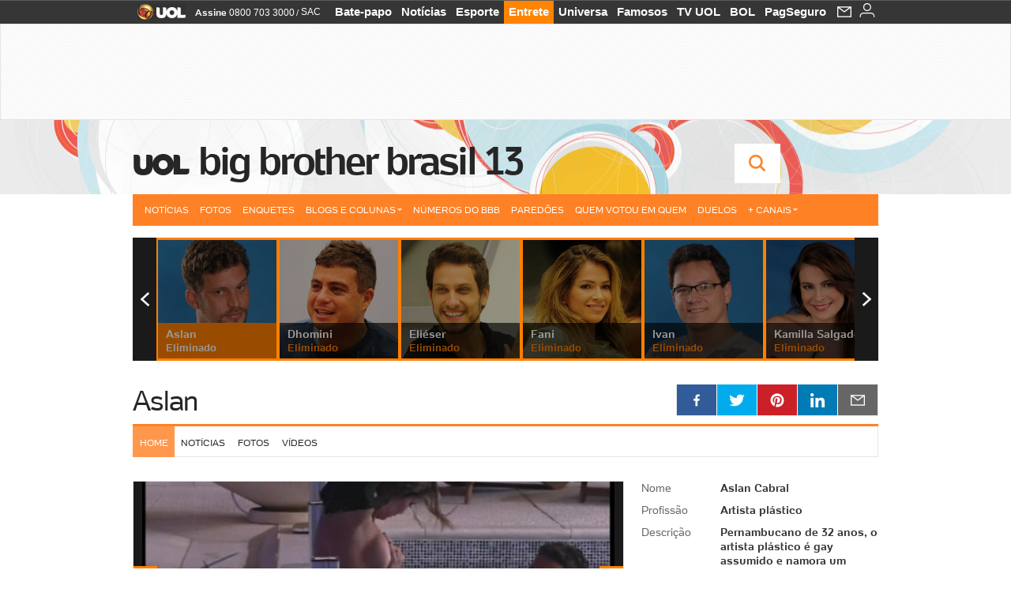

--- FILE ---
content_type: text/html;charset=UTF-8
request_url: https://televisao.uol.com.br/bbb/bbb13/participantes/aslan/?abrefoto=83
body_size: 29445
content:
<!DOCTYPE html> <html class="no-js" lang="pt-BR"> <head> <script>var _comscore=_comscore||[];_comscore.push({c1:"2",c2:"6036356",options:{enableFirstPartyCookie:true,bypassUserConsentRequirementFor1PCookie:true}});(function(){var s=document.createElement("script"),el=document.getElementsByTagName("script")[0];s.async=true;s.src="https://sb.scorecardresearch.com/cs/6036356/beacon.js";el.parentNode.insertBefore(s,el);})();</script> <link rel="dns-prefetch" href="https://conteudo.jsuol.com.br"> <link rel="dns-prefetch" href="https://stc.uol.com"> <link rel="dns-prefetch" href="https://conteudo.imguol.com.br"> <link rel="dns-prefetch" href="https://e.imguol.com"> <link rel="dns-prefetch" href="https://smetrics.uol.com.br"> <link rel="dns-prefetch" href="https://tm.uol.com.br"> <link rel="dns-prefetch" href="https://tm.jsuol.com.br"> <link rel="dns-prefetch" href="https://notify.uol.com.br"> <link rel="dns-prefetch" href="https://widget.perfil.uol.com.br"> <link rel="dns-prefetch" href="https://n.comentarios.uol.com.br"> <link rel="dns-prefetch" href="https://view.comentarios.uol.com.br"> <link rel="dns-prefetch" href="https://tagpage.uol.com.br"> <link rel="dns-prefetch" href="//mais.uol.com.br"> <link rel="dns-prefetch" href="https://tracker.bt.uol.com.br"> <link rel="dns-prefetch" href="https://dna.uol.com.br"> <link rel="dns-prefetch" href="https://logger.rm.uol.com.br"> <link rel="dns-prefetch" href="https://static.chartbeat.com"> <link rel="dns-prefetch" href="https://mab.chartbeat.com"> <link rel="dns-prefetch" href="https://ping.chartbeat.net"> <link rel="dns-prefetch" href="//www.googletagservices.com"> <link rel="dns-prefetch" href="//tt-10162-1.seg.t.tailtarget.com"><script>var inHeadTS=(new Date()).getTime();</script> <meta charset="utf-8"/> <meta http-equiv="X-UA-Compatible" content="IE=edge,chrome=1"/> <meta http-equiv="Content-type" content="text/html; charset=utf-8"/> <title>Aslan BBB13: Fotos, notícias e perfil - Participantes - UOL BBB 13</title> <meta name="description" content="Veja fotos, not&iacute;cias e perfil de Aslan do BBB. Veja tamb&eacute;m outros participantes, not&iacute;cias, fotos, pared&otilde;es e enquetes no UOL BBB13"/> <meta name="robots" content="noodp,noydir"/> <meta name="p:domain_verify" content="3773adcdaf781c767a0dca14277f9101"/> <meta name="referrer" content="always"> <meta property="fb:pages" content="146391125938238"/> <meta property="fb:pages" content="702958396425837"> <meta property="fb:pages" content="221456874659747"> <meta property="fb:pages" content="124493634232128"/> <meta property="fb:pages" content="115401215190141"/> <meta property="fb:pages" content="123014924007"> <meta property="fb:pages" content="120098554660"/> <meta property="fb:pages" content="21539158238"/> <meta property="fb:pages" content="124400289445"/> <meta property="fb:pages" content="143813098922"/> <meta property="fb:pages" content="21539158238"> <meta property="fb:pages" content="357889721305340"> <link rel="shortcut icon" href="http://home.img.uol.com.br/favicon.ico" type="image/x-icon"/> <link rel="apple-touch-icon" href="http://home.img.uol.com.br/icon-touch.png"/> <meta name="application-name" content="UOL BBB 13"/> <meta name="msapplication-tooltip" content="Aslan BBB13: Fotos, notícias e perfil - Participantes - UOL BBB 13"/> <meta name="msapplication-starturl" content="http://televisao.uol.com.br/"/> <meta name="msapplication-navbutton-color" content="#194C7F"/> <meta name="msapplication-task" content="name=Bate-papo UOL;action-uri=//batepapo.uol.com.br/; icon-uri=//h.imguol.com/favicon.ico; window=self"/> <meta name="msapplication-task" content="name=Email;action-uri=//email.uol.com.br/; icon-uri=//h.imguol.com/favicon.ico; window=self"/> <meta name="msapplication-task" content="name=UOL BBB 13 - Notícias;action-uri=http://televisao.uol.com.br/noticias/; icon-uri=//h.imguol.com/favicon.ico; window=self"/> <meta name="msapplication-task" content="name=UOL BBB 13 - Fotos;action-uri=http://televisao.uol.com.br/fotos/; icon-uri=//h.imguol.com/favicon.ico; window=self"/> <meta name="msapplication-task" content="name=UOL BBB 13 - Vídeos;action-uri=http://televisao.uol.com.br/videos/; icon-uri=//h.imguol.com/favicon.ico; window=self"/> <link rel="canonical" href="https://televisao.uol.com.br/bbb/bbb13/participantes/aslan/"/> <script type="text/javascript">/*!
 * onDomReady.js 1.2 (c) 2012 Tubal Martin - MIT license
 * https://github.com/tubalmartin/ondomready
 */
;!function(e){typeof define=="function"&&define.amd?define(e):window.onDomReady=e();}(function(){function d(e){if(!h){if(!t.body){return m(d);}h=!0;while(e=p.shift()){m(e);}}}function v(){l?(t.removeEventListener(a,v,r),d()):t[s]===i&&(t.detachEvent(f,v),d());}function m(e,t){setTimeout(e,+t>=0?t:1);}function y(e){h?m(e):p.push(e);}var e=window,t=e.document,n=t.documentElement,r=!1,i="complete",s="readyState",o="attachEvent",u="addEventListener",a="DOMContentLoaded",f="onreadystatechange",l=u in t,c=r,h=r,p=[];if(t[s]===i){m(d);}else{if(l){t[u](a,v,r),e[u]("load",d,r);}else{t[o](f,v),e[o]("onload",d);try{c=e.frameElement==null&&n;}catch(g){}c&&c.doScroll&&function b(){if(!h){try{c.doScroll("left");}catch(e){return m(b,50);}d();}}();}}return y.version="1.2",y;});
/*!
 * umod (c) 2013 - UOL
 * //conteudo.jsuol.com.br/c/_template/v1/web/js/umod.js
 */
;var umod=(function(w,d){var is_debug=/debug=true/.test(location.search),debug=function(t){is_debug&&console.log(t);};var internal={"slider":{"url":"https://conteudo.jsuol.com.br/c/_template/v1/web/js/lib.slider/slider.js","obj":function(){return Lib.Slider;}},"timeline":{"url":"https://conteudo.jsuol.com.br/c/_template/v1/web/js/lib.uoltimeline/timeline.js","obj":function(){return Lib.Timeline;}},"share":{"url":"//conteudo.jsuol.com.br/c/_template/v1/web/js/lib.share/share.js","obj":function(){return Lib.Share;},"selector":".pg-share-box"}},external={"jquery":{"url":"https://conteudo.jsuol.com.br/c/jquery/jquery.js","obj":function(){return window.jQuery;}},"jquery.history":{"url":"https://conteudo.jsuol.com.br/c/jquery/jquery.history.js","obj":function(){return window.jQuery.fn.history;}},"jquery.hashchange":{"url":"https://conteudo.jsuol.com.br/c/jquery/jquery.hashchange.js","obj":function(){return window.jQuery.fn.hashchange;}},"jquery.rotativo":{"url":"https://conteudo.jsuol.com.br/c/_template/v1/web/js/lib.rotativo/rotativo.js","obj":function(){return window.jQuery.fn.rotativo;}},"jquery.lightbox":{"url":"https://conteudo.jsuol.com.br/c/_template/v1/web/js/lib.lightbox/lightbox.js","obj":function(){return window.jQuery.fn.lightbox;}},"datepicker":{"url":"https://conteudo.jsuol.com.br/c/jquery/datepicker/jquery.datepick.min.js","obj":function(){return window.jQuery.fn.datepick;}},"swfobject":{"url":"https://conteudo.jsuol.com.br/c/swfobject/swfobject.js","obj":function(){return window.swfobject;}},"highstock":{"url":"https://conteudo.jsuol.com.br/c/highstock/highstock.js","obj":function(){return window.Highstock;}},"highcharts":{"url":"https://conteudo.jsuol.com.br/c/highcharts/highcharts.js","obj":function(){return window.Highcharts;}},"highcharts.v3":{"url":"https://conteudo.jsuol.com.br/c/highcharts/v3/min.js","obj":function(){return window.Highcharts;}},"json":{"url":"https://conteudo.jsuol.com.br/c/json/json.js","obj":function(){return window.JSON;}},"hammer":{"url":"https://conteudo.jsuol.com.br/c/hammer/hammer.js","obj":function(){return window.Hammer;}},"jquery.hammer":{"url":"https://conteudo.jsuol.com.br/c/hammer/jquery.hammer.js","obj":function(){return window.jQuery.fn.hammer;}},"underscore":{"url":"https://conteudo.jsuol.com.br/c/underscore/underscore.js","obj":function(){return window._;}}};var internal_url_libs=(function(){var u={},i,lib;for(i in internal){lib=internal[i];lib.test=(function(test){return function(){return !!test.obj();};}(lib));u[lib.url]=internal[i];}for(i in external){lib=external[i];lib.test=(function(test){return function(){return !!test.obj();};}(lib));}return u;}());var loaded_script={};var loadScript=(function(w,d){var loaded=loaded_script,head,loadScript;loadScript=function(url,callback,scope,charset){head=head||document.getElementsByTagName("head")[0];url=url.replace(/((&|\?)(cache|v)=?[^&]+)+/g,"");if(loaded[url]){loaded[url].tag.getAttribute("ready")=="true"?callback.call(scope||null):loaded[url].callback.push(callback);return true;}if(callback instanceof Array==false){callback=[callback];}var sc=d.createElement("script");sc.type="text/javascript";sc.async=true;sc.charset=charset||"utf-8";sc.src=url+(is_debug?"?debug=true":"");sc.onload=sc.onreadystatechange=(function(url,callback,scope,sc){return function(){if(!sc.readyState||sc.readyState=="loaded"||sc.readyState=="complete"){head.removeChild(sc);sc.onload=sc.onreadystatechange=null;sc.setAttribute("ready","true");var f;while((f=callback.shift())){if(typeof f=="function"){f.call(scope||null);}}}};})(url,callback,scope,sc);head.insertBefore(sc,head.firstChild);loaded[url]={"tag":sc,"callback":callback};return sc;};return loadScript;}(w,d));function capitalizeName(name){name=name.toLowerCase();if(name.length<3){return name.toUpperCase();}return name.charAt(0).toUpperCase()+name.slice(1);}function cloneArray(arr){var t=arr.length,n=[],i;for(i=0;i<t;i++){n.push(arr[i]);}return n;}function map(arr,func){var n=[];for(var i=0,m=arr.length;i<m;i++){var ret=func.call(null,arr[i]);if(typeof ret=="function"){n.push(ret());}}return n;}var umod=w.umod||{};var Lib=w.Lib=w.Lib||{};var pre_callback={};var loaded_lib={};umod.register=function(name,url,dependencies,mod){name=capitalizeName(name);if(loaded_lib[name]==true){debug("["+name+"]\tlib já registrada, ignorando.");return Lib[name]._umod;}debug("["+name+"]\tregistrando módulo");if(this.get(name)!==false){return this.get(name)._umod;}Lib[name]=mod;mod._umod={"name":name,"ready":false,"callback":pre_callback[name]||[],"dependencies":dependencies,"_dependencies":cloneArray(dependencies),"whenDone":function(f){umod.exec(name,f);}};mod.ready=mod._umod.whenDone;pre_callback[name]&&delete pre_callback[name];var hash_name=name.toLowerCase();if(!internal[hash_name]){internal[hash_name]={"url":url,"obj":function(){return false;}};internal_url_libs[url]=hash_name;mod.ready(function(){internal[hash_name].test=function(){return true;};});}this.dependencies(name);loaded_lib[name]=true;loaded_lib[url]=true;return mod._umod;};umod.load=function(script,callback){var url=internal[script]||external[script],is_url=/^http/.test(script)==true;if(url||is_url==true){if(url&&url.test()===false||is_url==true){url=(url&&url.url)||script;loadScript(url,(function(){return function(){is_url&&(script=internal_url_libs[script]||script);internal[script]?umod.exec(script,callback):(function(){if(is_url==true||!!internal[script]==false){loaded_lib[script]=true;}if(is_url==false&&url){loaded_lib[url]=true;}typeof callback=="function"&&callback();}());};}()));return true;}else{typeof callback=="function"&&callback.call(null);return true;}}return false;};umod.get=function(name){name=capitalizeName(name);if(name){return Lib[name]||false;}return Lib;};umod.exec=function(name,func){name=capitalizeName(name);var mod=this.get(name);if(mod==false){pre_callback[name]=pre_callback[name]||[];pre_callback[name].push(func);return false;}var _umod=mod._umod,self=this;if(_umod.ready==false){debug("["+name+"]\thá dependências, execução na fila");_umod.callback.push(function(){self.exec(name,func);});return _umod;}if(typeof func=="function"){onDomReady(function(){func.call(mod);});}return true||_umod;};umod.dependencies=function(name){name=capitalizeName(name);var mod=this.get(name),dependencies=mod._umod._dependencies;if(dependencies.length){debug("["+name+"]\tcarregando dependência ("+dependencies[0]+")");return this.load(dependencies.shift(),function(){umod.dependencies(name);});}this.ready(name);};umod.objects=function(name){name=capitalizeName(name);var _umod=this.get(name)._umod;return map(_umod.dependencies,function(id){return(internal[id]||external[id]||{}).obj||null;});};umod.ready=function(name){name=capitalizeName(name);var mod=this.get(name),_umod=mod._umod,callbacks=_umod.callback,callback;_umod.ready=true;debug("["+name+"]\tready");var lib=Lib[name]=typeof mod=="function"?mod.apply(mod,this.objects(name)):mod;lib._umod=_umod;lib.ready=_umod.whenDone;(typeof lib._constructor=="function"||typeof lib.constructor=="function")&&this.exec(name,lib._constructor||lib.constructor);while((callback=callbacks.shift())){this.exec(name,callback);}delete _umod._dependencies;delete _umod.callback;delete _umod.whenDone;return true;};umod.loaded=loaded_lib;onDomReady(function(){var libs=internal,lib,name,selector;if(document.querySelectorAll||window.jQuery){for(name in libs){selector=[];lib=libs[name];if(lib.selector){if(document.querySelectorAll){selector=document.querySelectorAll(lib.selector);}else{if(window.jQuery){selector=jQuery(lib.selector);}}}if(selector.length>0){umod.load(name);}}}});umod.version="1.13.07 build 11.1148";return umod;}(window,document));</script> <link type="text/css" rel="stylesheet" href="//conteudo.jsuol.com.br/c/_template/v1/_geral/css/styles.css?&file=geral&type=parse&versao=v1&plataforma=web&portal=uol&media=tagpage&cache=1gddg11m9"/> <link type="text/css" rel="stylesheet" href="//conteudo.jsuol.com.br/c/_template/v1/_geral/css/styles.css?&file=especifico&type=parse&versao=v1&plataforma=web&portal=uol&estacao=especial-entretenimento&estacao-id=bbb13&cache=1gddg11m9"/> <link type="text/css" rel="stylesheet" href="//televisao.uol.com.br/bbb/bbb13/css/v1/estacao.css?versao=06660&&cache=1gddg11m9"/> <link type="text/css" rel="stylesheet" href="//conteudo.jsuol.com.br/c/_template/v1/web/uol/css/modulo/gera-modulos/animated-gif.css?&cache=1gddg11m9"/> <script type="text/javascript" src="https://conteudo.jsuol.com.br/c/modernizr/modernizr.js"></script> <script>var useBannerAsync=("true"=="true");window.uolads=window.uolads||[];</script> <script type="text/javascript">window.universal_variable=window.universal_variable||{};window.universal_variable.dfp={"custom_params":{"subchan":"bbb13","keyword":""}};window.universal_variable.page=window.universal_variable.page||{};window.universal_variable.sc=window.universal_variable.sc||{};window.universal_variable.sc.components=window.universal_variable.sc.components||[];if(document.cookie.match(/widget-notificacao/g)){universal_variable.sc.components=["widget-notificacoes-logado"];}else{universal_variable.sc.components=["widget-notificacoes-deslogado"];}window.universal_variable.page.tags=[];</script> <script async src="https://www.googletagservices.com/tag/js/gpt.js"></script> <script async src="https://tm.jsuol.com.br/modules/external/tailtarget/profiles.js"></script> <script async src="https://tm.jsuol.com.br/modules/external/tailtarget/t3m/TT-10162-1/CT-10.js"></script> <script async src="https://tm.jsuol.com.br/uoltm.js?id=ebo9lw"></script> <script type="text/javascript" src="https://conteudo.jsuol.com.br/c/_template/v1/web/js/uolutils.js?&cache=1gddg11m9" charset="utf-8"></script> <meta content="Aslan" name="title"/> <meta property="og:title" content="Aslan"/> <meta property="og:description" content="Veja tudo sobre o Big Brother Brasil de 2013 no UOL BBB13: participantes, enquetes, paredões, fotos, notícias, brigas, casais e muito mais"/> <meta property="og:image" content="https://conteudo.imguol.com.br/2013/01/14/foto-oficial-de-aslan-participante-do-bbb13-1358195391644_615x470.jpg"/> <meta property="og:url" content="https://televisao.uol.com.br/bbb/bbb13/participantes/aslan/"/> <meta property="fb:app_id" content="190329594333794"/> <meta property="og:site_name" content="UOL BBB 13"/> <meta property="og:locale" content="pt_BR"/> <meta property="og:type" content="article"/> <meta itemprop="name" content="Aslan"/> <meta itemprop="description" content="Veja tudo sobre o Big Brother Brasil de 2013 no UOL BBB13: participantes, enquetes, paredões, fotos, notícias, brigas, casais e muito mais"/> <meta itemprop="image" content="https://conteudo.imguol.com.br/2013/01/14/foto-oficial-de-aslan-participante-do-bbb13-1358195391644_615x470.jpg"/> <meta name="twitter:card" content="summary_large_image"> <meta name="twitter:site" content="@UOL"> <meta name="twitter:title" content="Aslan"> <meta name="twitter:description" content="Veja tudo sobre o Big Brother Brasil de 2013 no UOL BBB13: enquetes, participantes, fotos, notícias, brigas, namoros, paredões ao vivo e muito mais"> <meta name="twitter:image:src" content="https://conteudo.imguol.com.br/2013/01/14/foto-oficial-de-aslan-participante-do-bbb13-1358195391644_615x470.jpg"> <meta name="twitter:creator" content=""> <meta name="twitter:domain" content=""> <link rel="image_src" href="https://conteudo.imguol.com.br/2013/01/14/foto-oficial-de-aslan-participante-do-bbb13-1358195391644_615x470.jpg"/> <script type="text/javascript">var _sf_async_config=_sf_async_config||{};_sf_async_config.uid=61085;_sf_async_config.domain="uol.com.br";_sf_async_config.flickerControl=false;_sf_async_config.useCanonical=true;_sf_async_config.autoDetect=false;var _sf_startpt=(new Date()).getTime();</script> <script async src="https://static.chartbeat.com/js/chartbeat_mab.js"></script> </head> <body class="projeto-2011 tagpage home aslan"> <noscript><img src="https://sb.scorecardresearch.com/p?c1=2&c2=6036356&cv=4.4.0&cj=1&sd"/></noscript> <div class="barrauol-bg full" id="barrav2"> <div class="buol2011" id="barrauol"> <ul class="poll-left"> <li class="logouol"><a href="https://www.uol.com.br/" target="_top" title="UOL - O melhor conteúdo"> <img data-metrics='{"reference":"uol","event-label":"header","action":"https://www.uol.com.br/"}' src="https://conteudo.imguol.com.br/c/_layout/v1/_geral/icones/logo-uol-2.png" border="0" width="61" height="20" alt="UOL - O melhor conteúdo" title="UOL - O melhor conteúdo"></a> </li> <li class="suporte assinen"><a href="https://assine.uol.com.br/?cmpid=barrauol" target="_top"><strong data-metrics='{"reference":"assine","event-label":"header","action":"https://assine.uol.com.br/?cmpid=barrauol"}'>Assine</strong>&nbsp;<span data-metrics='{"reference":"assine","event-label":"header","action":"https://assine.uol.com.br/?cmpid=barrauol"}'>0800 703 3000</span></a></li> <li class="suporte slash"><span>/</span></li> <li class="suporte sacn"><a data-metrics='{"reference":"sac","event-label":"header"}' href="https://sac.uol.com.br/">SAC</a></li> </ul> <ul class="poll-right"> <li class="canal buol_bate-papo"><a data-metrics='{"reference":"batepapo","event-label":"header"}' class="h-bg-color1" href="https://batepapo.uol.com.br/">Bate-papo</a></li> <li class="canal buol_noticias"><a data-metrics='{"reference":"noticias","event-label":"header"}' class="h-bg-color1" href="https://noticias.uol.com.br/">Notícias</a></li> <li class="canal buol_esporte"><a data-metrics='{"reference":"esporte","event-label":"header"}' class="h-bg-color1" href="https://esporte.uol.com.br/">Esporte</a></li> <li class="canal buol_entretenimento"><a data-metrics='{"reference":"entretenimento","event-label":"header"}' class="h-bg-color1" href="https://entretenimento.uol.com.br/">Entrete</a></li> <li class="canal buol_mulher"><a data-metrics='{"reference":"universa","event-label":"header"}' class="h-bg-color1" href="https://universa.uol.com.br/">Universa</a></li> <li class="canal buol_radio"><a data-metrics='{"reference":"tvefamosos","event-label":"header"}' class="h-bg-color1" href="https://tvefamosos.uol.com.br/">Famosos</a></li> <li class="canal buol_video"><a data-metrics='{"reference":"tvuol","event-label":"header"}' class="h-bg-color1" href="https://tvuol.uol.com.br/">TV UOL</a></li> <li class="canal buol_e-mailgratis"><a data-metrics='{"reference":"bol","event-label":"header"}' class="h-bg-color1" href="https://www.bol.uol.com.br/">BOL</a></li> <li class="canal buol_shopping"><a data-metrics='{"reference":"pagseguro","event-label":"header"}' class="h-bg-color1" href="https://clicklogger.rm.uol.com.br/?prd=32&grp=src:210;chn:539;cpg:barrauol;creative:barrauol-pagseguro&msr=Cliques%20de%20Origem:1&oper=11&redir=https://pagseguro.uol.com.br/">PagSeguro</a></li> <li class="canal buol_e-mail"> <a class="h-bg-color1" id="notification-email" data-metrics='{"reference":"email","event-label":"email-checkin-barra"}' href="https://email.uol.com.br/"> <i class="icon-mail pg-share-icon-e-mail"></i> </a> </li> <li class="canal buol_wnot"> <div id="profile-avatar"> <span class="login"><a></a></span> </div> </li> </ul> </div> </div> <div id="banner-stick" class="banner-stick"> <div class="publicidade-full-banner"> <div class="tm-ads " id="banner-728x90-area"> <script>window.uolads&&window.uolads.push({id:"banner-728x90-area"});</script> </div> </div> </div> <header id="header" class="pg-bgcolor1"> <section id="barra-estacao"> <div class="centraliza"> <h1 id="titulo-uol"> <a id="uol" href="//www.uol.com.br/" class="pg-color3 h-font-color1 transition-025 click:bbb13_logo-uol"><span>UOL</span></a> <a class="estacao pg-color3 h-font-color1 transition-025 click:bbb13_logo-header" href="http://televisao.uol.com.br/bbb/bbb13/">Big Brother Brasil 13</a> </h1> <span class="tm-ads selo" id="banner-120x35-area"> <script>window.uolads&&window.uolads.push({id:"banner-120x35-area"});</script> </span> <div class='outrasEstacoes'> <form role="search" id="busca" class="srch type" action="https://entretenimento.uol.com.br/busca" method="get"> <div class="srchForm"> <div class="srchGlass"><i class="sprites1"></i></div> <div class="srchClose"><i class="sprites1"></i></div> <div class="srchInput"> <input type="text" name="term" placeholder="Busque notícias na web ou no UOL"/> </div> </div> </form> </div> </div> </section> </header> <nav id="header-menu" class="centraliza bg-conteudo"> <ul class="headerMenu bg-color1"> <li class="menuItem left h-bg-color2 first transition-025"> <a class="click:big-brother-brasil-13_menu_barra itemAnchor item-menu font-color3" href="http://televisao.uol.com.br/bbb/bbb13/noticias/">Notícias</a> </li> <li class="menuItem left h-bg-color2 transition-025"> <a class="click:big-brother-brasil-13_menu_barra itemAnchor item-menu font-color3" href="http://televisao.uol.com.br/bbb/bbb13/fotos/">Fotos</a> </li> <li class="menuItem left h-bg-color2 transition-025"> <a class="click:big-brother-brasil-13_menu_barra itemAnchor item-menu font-color3" href="http://televisao.uol.com.br/bbb/bbb13/enquetes/">Enquetes</a> </li> <li class="menuItem left drop h-pg-bgcolor1 h-font-color1 transition-025"> <a class="click:big-brother-brasil-13_menu_barra itemAnchor item-menu font-color3 h-font-color1" href="javascript:void(0)">Blogs e Colunas<i class="pg-sprites1 drop-seta"></i></a> <div class="drop-container pg-bgcolor1 pg-bordercolor7 menu-flutuante"> <ul class="left"> <li class="subMenuItem h-pg-bgcolor8 transition-010"> <a class="click:big-brother-brasil-13_submenu_barra subItemAnchor item-menu pg-color5 transition-010" href="http://televisao.uol.com.br/bbb/bbb13/analise/marcelo-dalla/"> Astral da casa </a> </li> <li class="subMenuItem h-pg-bgcolor8 transition-010"> <a class="click:big-brother-brasil-13_submenu_barra subItemAnchor item-menu pg-color5 transition-010" href="http://caras.uol.com.br/coluna/laisa-portela"> Laisa v&ecirc; BBB </a> </li> <li class="subMenuItem h-pg-bgcolor8 transition-010"> <a class="click:big-brother-brasil-13_submenu_barra subItemAnchor item-menu pg-color5 transition-010" href="http://televisao.uol.com.br/bbb/bbb13/critica/mauricio-stycer/"> Maurício Stycer </a> </li> <li class="subMenuItem h-pg-bgcolor8 transition-010"> <a class="click:big-brother-brasil-13_submenu_barra subItemAnchor item-menu pg-color5 transition-010" href="http://blogdamorango.blogosfera.uol.com.br/"> Morango </a> </li> <li class="subMenuItem h-pg-bgcolor8 transition-010"> <a class="click:big-brother-brasil-13_submenu_barra subItemAnchor item-menu pg-color5 transition-010" href="http://f5.folha.uol.com.br/colunistas/tonygoes/"> Tony Goes </a> </li> <li class="subMenuItem h-pg-bgcolor8 transition-010"> <a class="click:big-brother-brasil-13_submenu_barra subItemAnchor item-menu pg-color5 transition-010" href="http://obrasiltavendo.blogosfera.uol.com.br/"> O Brasil Tá Vendo </a> </li> </ul> </div> </li> <li class="menuItem left h-bg-color2 transition-025"> <a class="click:big-brother-brasil-13_menu_barra itemAnchor item-menu font-color3" href="http://televisao.uol.com.br/bbb/bbb13/numeros-do-bbb/">Números do BBB</a> </li> <li class="menuItem left h-bg-color2 transition-025"> <a class="click:big-brother-brasil-13_menu_barra itemAnchor item-menu font-color3" href="http://televisao.uol.com.br/bbb/bbb13/paredao">Pared&otilde;es</a> </li> <li class="menuItem left h-bg-color2 transition-025"> <a class="click:big-brother-brasil-13_menu_barra itemAnchor item-menu font-color3" href="http://televisao.uol.com.br/bbb/bbb13/quem-votou-em-quem">Quem votou em quem</a> </li> <li class="menuItem left h-bg-color2 transition-025"> <a class="click:big-brother-brasil-13_menu_barra itemAnchor item-menu font-color3" href="http://televisao.uol.com.br/bbb/bbb13/enquetes/confrontos/">Duelos</a> </li> <li class="menuItem left drop h-pg-bgcolor1 h-font-color1 last transition-025"> <a class="click:big-brother-brasil-13_menu_barra itemAnchor item-menu font-color3 h-font-color1" href="javascript:void(0)">+ Canais<i class="pg-sprites1 drop-seta"></i></a> <div class="drop-container pg-bgcolor1 pg-bordercolor7 menu-flutuante"> <ul class="left"> <li class="subMenuItem h-pg-bgcolor8 transition-010"> <a class="click:big-brother-brasil-13_submenu_barra subItemAnchor item-menu pg-color5 transition-010" href="http://televisao.uol.com.br/fazenda-de-verao/"> Fazenda de Verão </a> </li> <li class="subMenuItem h-pg-bgcolor8 transition-010"> <a class="click:big-brother-brasil-13_submenu_barra subItemAnchor item-menu pg-color5 transition-010" href="http://celebridades.uol.com.br/"> Celebridades </a> </li> <li class="subMenuItem h-pg-bgcolor8 transition-010"> <a class="click:big-brother-brasil-13_submenu_barra subItemAnchor item-menu pg-color5 transition-010" href="http://televisao.uol.com.br/"> Televisão e Novelas </a> </li> </ul> </div> </li> </ul> </nav> <section id="conteudo"> <div class="centraliza"> <section role="main" itemscope itemtype="http://schema.org/webpage"> <div id="topo-colunas3" class="colunas colunas1"> <div class="coluna"> <section id="carrossel" class="carrossel-auxiliar rotativo composto mod no-lines mosaico-grande"> <nav class="effect:slide infinite:true slideshow autostart:false change:3 start_on:7"> <ul class="viewport"> <li class="left bgcolor9 "> <a href="http://televisao.uol.com.br/bbb/bbb13/participantes/andressa/" class="click:bbb13_participantes_carrossel-auxiliar" title="Andressa (Foto: Divulga&ccedil;&atilde;o/TV Globo)"> <img src="https://conteudo.imguol.com.br/2013/01/14/foto-oficial-de-andressa-participante-do-bbb13-1358195300915_300x300.jpg" class="thumb" title="Andressa" alt="Andressa"/> <div class="container"> <span class="content titulo pg-color1">Andressa</span> <span class="content clear color14 descricao">finalista</span> <div class="bg pg-bgcolor10 opacity65"></div> </div> <div class="camada opacity0 bgcolor9 h-opacity20 transition-025"></div> </a> </li> <li class="left bgcolor9 "> <a href="http://televisao.uol.com.br/bbb/bbb13/participantes/fernanda/" class="click:bbb13_participantes_carrossel-auxiliar" title="Fernanda (Foto: Divulga&ccedil;&atilde;o/TV Globo)"> <img src="https://conteudo.imguol.com.br/2013/01/14/foto-oficial-de-fernanda-participante-do-bbb13-1358195735583_300x300.jpg" class="thumb" title="Fernanda" alt="Fernanda"/> <div class="container"> <span class="content titulo pg-color1">Fernanda</span> <span class="content clear color14 descricao">vencedor</span> <div class="bg pg-bgcolor10 opacity65"></div> </div> <div class="camada opacity0 bgcolor9 h-opacity20 transition-025"></div> </a> </li> <li class="left bgcolor9 "> <a href="http://televisao.uol.com.br/bbb/bbb13/participantes/nasser/" class="click:bbb13_participantes_carrossel-auxiliar" title="Nasser (Foto: Divulga&ccedil;&atilde;o/TV Globo)"> <img src="https://conteudo.imguol.com.br/2013/01/14/foto-oficial-de-nasser-participante-do-bbb13-1358196428355_300x300.jpg" class="thumb" title="Nasser" alt="Nasser"/> <div class="container"> <span class="content titulo pg-color1">Nasser</span> <span class="content clear color14 descricao">finalista</span> <div class="bg pg-bgcolor10 opacity65"></div> </div> <div class="camada opacity0 bgcolor9 h-opacity20 transition-025"></div> </a> </li> <li class="left bgcolor9 eliminado"> <a href="http://televisao.uol.com.br/bbb/bbb13/participantes/aline/" class="click:bbb13_participantes_carrossel-auxiliar" title="Aline (Foto: Divulga&ccedil;&atilde;o/TV Globo)"> <img src="https://conteudo.imguol.com.br/2013/01/14/foto-oficial-de-aline-participante-do-bbb13-1358194996254_300x300.jpg" class="thumb" title="Aline" alt="Aline"/> <div class="container"> <span class="content titulo pg-color1">Aline</span> <span class="content clear color14 descricao">eliminado</span> <div class="bg pg-bgcolor10 opacity65"></div> </div> <div class="camada opacity0 bgcolor9 h-opacity20 transition-025"></div> </a> </li> <li class="left bgcolor9 eliminado"> <a href="http://televisao.uol.com.br/bbb/bbb13/participantes/anamara/" class="click:bbb13_participantes_carrossel-auxiliar" title="Anamara (Foto: Divulga&ccedil;&atilde;o/TV Globo)"> <img src="https://conteudo.imguol.com.br/2013/01/14/anamara-do-bbb10-voltou-no-bbb13-1358199870762_300x300.jpg" class="thumb" title="Anamara" alt="Anamara"/> <div class="container"> <span class="content titulo pg-color1">Anamara</span> <span class="content clear color14 descricao">eliminado</span> <div class="bg pg-bgcolor10 opacity65"></div> </div> <div class="camada opacity0 bgcolor9 h-opacity20 transition-025"></div> </a> </li> <li class="left bgcolor9 eliminado"> <a href="http://televisao.uol.com.br/bbb/bbb13/participantes/andre/" class="click:bbb13_participantes_carrossel-auxiliar" title="Andr&#233; (Foto: Divulga&ccedil;&atilde;o/TV Globo)"> <img src="https://conteudo.imguol.com.br/2013/01/14/foto-oficial-de-andre-participante-do-bbb13-1358195154091_300x300.jpg" class="thumb" title="Andr&#233;" alt="Andr&#233;"/> <div class="container"> <span class="content titulo pg-color1">Andr&#233;</span> <span class="content clear color14 descricao">eliminado</span> <div class="bg pg-bgcolor10 opacity65"></div> </div> <div class="camada opacity0 bgcolor9 h-opacity20 transition-025"></div> </a> </li> <li class="left bgcolor9 eliminado selected"> <a href="http://televisao.uol.com.br/bbb/bbb13/participantes/aslan/" class="click:bbb13_participantes_carrossel-auxiliar" title="Aslan (Foto: Divulga&ccedil;&atilde;o/TV Globo)"> <img src="https://conteudo.imguol.com.br/2013/01/14/foto-oficial-de-aslan-participante-do-bbb13-1358195391644_300x300.jpg" class="thumb" title="Aslan" alt="Aslan"/> <div class="container"> <span class="content titulo pg-color1">Aslan</span> <span class="content clear pg-color1 descricao">eliminado</span> <div class="bg bgcolor9"></div> </div> <div class="camada opacity0 bgcolor9 h-opacity20 transition-025"></div> </a> </li> <li class="left bgcolor9 eliminado"> <a href="http://televisao.uol.com.br/bbb/bbb13/participantes/dhomini/" class="click:bbb13_participantes_carrossel-auxiliar" title="Dhomini (Foto: Divulga&ccedil;&atilde;o/TV Globo)"> <img src="https://conteudo.imguol.com.br/2013/01/14/dhomini-vencedor-do-bbb1-voltou-no-bbb13-1358198908111_300x300.jpg" class="thumb" title="Dhomini" alt="Dhomini"/> <div class="container"> <span class="content titulo pg-color1">Dhomini</span> <span class="content clear color14 descricao">eliminado</span> <div class="bg pg-bgcolor10 opacity65"></div> </div> <div class="camada opacity0 bgcolor9 h-opacity20 transition-025"></div> </a> </li> <li class="left bgcolor9 eliminado"> <a href="http://televisao.uol.com.br/bbb/bbb13/participantes/elieser/" class="click:bbb13_participantes_carrossel-auxiliar" title="Eli&#233;ser (Foto: Divulga&ccedil;&atilde;o/TV Globo)"> <img src="https://conteudo.imguol.com.br/2013/01/14/elieser-do-bbb10-voltou-no-bbb13-1358198198197_300x300.jpg" class="thumb" title="Eli&#233;ser" alt="Eli&#233;ser"/> <div class="container"> <span class="content titulo pg-color1">Eli&#233;ser</span> <span class="content clear color14 descricao">eliminado</span> <div class="bg pg-bgcolor10 opacity65"></div> </div> <div class="camada opacity0 bgcolor9 h-opacity20 transition-025"></div> </a> </li> <li class="left bgcolor9 eliminado"> <a href="http://televisao.uol.com.br/bbb/bbb13/participantes/fani/" class="click:bbb13_participantes_carrossel-auxiliar" title="Fani (Foto: Divulga&ccedil;&atilde;o/TV Globo)"> <img src="https://conteudo.imguol.com.br/2013/03/06/5mar2013---fani-aguarda-resultado-da-nona-eliminacao-do-bbb13-1362602920689_300x300.jpg" class="thumb" title="Fani" alt="Fani"/> <div class="container"> <span class="content titulo pg-color1">Fani</span> <span class="content clear color14 descricao">eliminado</span> <div class="bg pg-bgcolor10 opacity65"></div> </div> <div class="camada opacity0 bgcolor9 h-opacity20 transition-025"></div> </a> </li> <li class="left bgcolor9 eliminado"> <a href="http://televisao.uol.com.br/bbb/bbb13/participantes/ivan/" class="click:bbb13_participantes_carrossel-auxiliar" title="Ivan (Foto: Divulga&ccedil;&atilde;o/TV Globo)"> <img src="https://conteudo.imguol.com.br/2013/01/14/foto-oficial-de-ivan-participante-do-bbb13-1358195830443_300x300.jpg" class="thumb" title="Ivan" alt="Ivan"/> <div class="container"> <span class="content titulo pg-color1">Ivan</span> <span class="content clear color14 descricao">eliminado</span> <div class="bg pg-bgcolor10 opacity65"></div> </div> <div class="camada opacity0 bgcolor9 h-opacity20 transition-025"></div> </a> </li> <li class="left bgcolor9 eliminado"> <a href="http://televisao.uol.com.br/bbb/bbb13/participantes/kamilla/" class="click:bbb13_participantes_carrossel-auxiliar" title="Kamilla Salgado (Foto: Divulga&ccedil;&atilde;o/TV Globo)"> <img src="https://conteudo.imguol.com.br/2013/01/14/foto-oficial-de-kamilla-participante-do-bbb13-1358195964374_300x300.jpg" class="thumb" title="Kamilla Salgado" alt="Kamilla Salgado"/> <div class="container"> <span class="content titulo pg-color1">Kamilla Salgado</span> <span class="content clear color14 descricao">eliminado</span> <div class="bg pg-bgcolor10 opacity65"></div> </div> <div class="camada opacity0 bgcolor9 h-opacity20 transition-025"></div> </a> </li> <li class="left bgcolor9 eliminado"> <a href="http://televisao.uol.com.br/bbb/bbb13/participantes/marcello/" class="click:bbb13_participantes_carrossel-auxiliar" title="Marcello Soares (Foto: Divulga&ccedil;&atilde;o/TV Globo)"> <img src="https://conteudo.imguol.com.br/2013/01/14/foto-de-divulgacao-de-marcello-do-bbb13-1358196134858_300x300.jpg" class="thumb" title="Marcello Soares" alt="Marcello Soares"/> <div class="container"> <span class="content titulo pg-color1">Marcello Soares</span> <span class="content clear color14 descricao">eliminado</span> <div class="bg pg-bgcolor10 opacity65"></div> </div> <div class="camada opacity0 bgcolor9 h-opacity20 transition-025"></div> </a> </li> <li class="left bgcolor9 eliminado"> <a href="http://televisao.uol.com.br/bbb/bbb13/participantes/marien/" class="click:bbb13_participantes_carrossel-auxiliar" title="Marien (Foto: Divulga&ccedil;&atilde;o/TV Globo)"> <img src="https://conteudo.imguol.com.br/2013/01/14/foto-oficial-de-marien-participante-do-bbb13-1358196321532_300x300.jpg" class="thumb" title="Marien" alt="Marien"/> <div class="container"> <span class="content titulo pg-color1">Marien</span> <span class="content clear color14 descricao">eliminado</span> <div class="bg pg-bgcolor10 opacity65"></div> </div> <div class="camada opacity0 bgcolor9 h-opacity20 transition-025"></div> </a> </li> <li class="left bgcolor9 eliminado"> <a href="http://televisao.uol.com.br/bbb/bbb13/participantes/natalia/" class="click:bbb13_participantes_carrossel-auxiliar" title="Nat&#225;lia Casassola (Foto: Divulga&ccedil;&atilde;o/TV Globo)"> <img src="https://conteudo.imguol.com.br/2013/01/16/15jan2013---natalia-casassola-acompanha-a-primeira-eliminacao-do-bbb13-1358366229133_300x300.jpg" class="thumb" title="Nat&#225;lia Casassola" alt="Nat&#225;lia Casassola"/> <div class="container"> <span class="content titulo pg-color1">Nat&#225;lia Casassola</span> <span class="content clear color14 descricao">eliminado</span> <div class="bg pg-bgcolor10 opacity65"></div> </div> <div class="camada opacity0 bgcolor9 h-opacity20 transition-025"></div> </a> </li> <li class="left bgcolor9 eliminado"> <a href="http://televisao.uol.com.br/bbb/bbb13/participantes/yuri/" class="click:bbb13_participantes_carrossel-auxiliar" title="Yuri (Foto: Divulga&ccedil;&atilde;o/TV Globo)"> <img src="https://conteudo.imguol.com.br/2013/01/14/foto-oficial-de-yuri-fernandes-do-bbb12-que-voltou-no-bbb13-1358196635610_300x300.jpg" class="thumb" title="Yuri" alt="Yuri"/> <div class="container"> <span class="content titulo pg-color1">Yuri</span> <span class="content clear color14 descricao">eliminado</span> <div class="bg pg-bgcolor10 opacity65"></div> </div> <div class="camada opacity0 bgcolor9 h-opacity20 transition-025"></div> </a> </li> <li class="left bgcolor9 desistiu"> <a href="http://televisao.uol.com.br/bbb/bbb13/participantes/bambam/" class="click:bbb13_participantes_carrossel-auxiliar" title="Kleber Bambam (Foto: Divulga&ccedil;&atilde;o/TV Globo)"> <img src="https://conteudo.imguol.com.br/2013/01/14/kleber-bambam-vencedor-do-bbb1-voltou-no-bbb13-1358200260205_300x300.jpg" class="thumb" title="Kleber Bambam" alt="Kleber Bambam"/> <div class="container"> <span class="content titulo pg-color1">Kleber Bambam</span> <span class="content clear color14 descricao">desistiu</span> <div class="bg pg-bgcolor10 opacity65"></div> </div> <div class="camada opacity0 bgcolor9 h-opacity20 transition-025"></div> </a> </li> </ul> </nav> <a class="buttons next pg-bgcolor2 h-bgcolor9 transition-025"> <span class="pg-sprites1 navegador-seta"></span> </a> <a class="buttons prev pg-bgcolor2 h-bgcolor9 transition-025"> <span class="pg-sprites1 navegador-seta"></span> </a> </section> <header id="topo-navegacao" class="left" style="position:relative"> <div class="border-color1 cabecalho left"> <h1 class="pg-color3 left bbb13"> <a href="http://televisao.uol.com.br/bbb/bbb13/participantes/aslan/" class="click:bbb13_participantes_topo-navegacao pg-color3 h-font-color1 transition-025">Aslan</a> </h1> <span class="pg-color5 subtitulo"></span> <div class="pg-share-box right" data-size="short"></div> <span class="tm-ads selo" id="banner-120x35-2-area"> <script>window.uolads&&window.uolads.push({id:"banner-120x35-2-area"});</script> </span> </div> <nav class="left"> <ul class="pg-bordercolor7 submenu"> <li class="left h-bg-color2 font-color3 bg-color2 transition-025 first"> <a href="http://televisao.uol.com.br/bbb/bbb13/participantes/aslan/" class="click:bbb13_participantes_topo-navegacao item-menu pg-color3 h-font-color3 font-color3 h-pg-color3 transition-025 home"> Home </a> </li> <li class="left h-bg-color2 transition-025 "> <a href="http://televisao.uol.com.br/bbb/bbb13/participantes/aslan/noticias/" class="click:bbb13_participantes_topo-navegacao item-menu pg-color3 h-font-color3 transition-025 noticias"> Notícias </a> </li> <li class="left h-bg-color2 transition-025 "> <a href="http://televisao.uol.com.br/bbb/bbb13/participantes/aslan/fotos/" class="click:bbb13_participantes_topo-navegacao item-menu pg-color3 h-font-color3 transition-025 fotos"> Fotos </a> </li> <li class="left h-bg-color2 transition-025 "> <a href="http://televisao.uol.com.br/bbb/bbb13/participantes/aslan/videos/" class="click:bbb13_participantes_topo-navegacao item-menu pg-color3 h-font-color3 transition-025 video"> Vídeos </a> </li> </ul> </nav> </header> </div> </div> <div class="colunas colunas1"> <div class="coluna"> </div> </div> <div class="colunas colunas2"> <div class="coluna"> <div class="modulos-topo"> <div class='modalbumfotos modulos'> <div class='conteudo'> <a class="click:bbb13_participantes-album-embed_mais|" href='http://televisao.uol.com.br/bbb/bbb13/participantes/aslan/imagens/'></a> <h5></h5> <dl class="noScript" id="albumData" style="display:none"> <dt>Informacoes sobre o album</dt> <dd> <ul> <li title="editoria">editoria: "esporte"</li> <li title="galeria">galeria: </li> <li title="link">link: </li> <li title="totalImagens">totalImagens: 97</li> <li title="fotoInicial">fotoInicial: 1</li> <li title="imagePath">imagePath: </li> <li title="baixaResolucao">baixaResolucao: 0</li> <li title="ordem">ordem: ASC</li> <li title="mp3File"></li> <li title="mp3Text"></li> <li title="legendaPos">legendaPos:</li> <li title="timestamp">timestamp: 20100924183801</li> </ul> </dd> <dt>Fotos</dt> <dd> <dl> <dt><a rel="https://conteudo.imguol.com.br/c/entretenimento/2013/04/10/9abr2013---os-ex-bbbs-aslan-aline-e-marcello-e-a-campea-da-fazenda-de-verao-angelis-comparecem-ao-lancamento-do-novo-clipe-da-banda-caviar-com-rapadura-sempre-acreditei-em-1365604951442_956x500.jpg" target="_blank" href="//televisao.uol.com.br/bbb/bbb13/participantes/aslan/?abrefoto=1"></a></dt> <dd idMonteCarlo="publisher-10077596" rel="956x500" thumb="https://conteudo.imguol.com.br/c/entretenimento/2013/04/10/9abr2013---os-ex-bbbs-aslan-aline-e-marcello-e-a-campea-da-fazenda-de-verao-angelis-comparecem-ao-lancamento-do-novo-clipe-da-banda-caviar-com-rapadura-sempre-acreditei-em-1365604951442_80x80.jpg" preview="https://conteudo.imguol.com.br/c/entretenimento/2013/04/10/9abr2013---os-ex-bbbs-aslan-aline-e-marcello-e-a-campea-da-fazenda-de-verao-angelis-comparecem-ao-lancamento-do-novo-clipe-da-banda-caviar-com-rapadura-sempre-acreditei-em-1365604951442_142x100.jpg"> <noscript> <a href="https://conteudo.imguol.com.br/c/entretenimento/2013/04/10/9abr2013---os-ex-bbbs-aslan-aline-e-marcello-e-a-campea-da-fazenda-de-verao-angelis-comparecem-ao-lancamento-do-novo-clipe-da-banda-caviar-com-rapadura-sempre-acreditei-em-1365604951442_956x500.jpg" target="_blank"><img src="https://conteudo.imguol.com.br/c/entretenimento/2013/04/10/9abr2013---os-ex-bbbs-aslan-aline-e-marcello-e-a-campea-da-fazenda-de-verao-angelis-comparecem-ao-lancamento-do-novo-clipe-da-banda-caviar-com-rapadura-sempre-acreditei-em-1365604951442_956x500.jpg" alt="9.abr.2013 - Os ex-BBBs Aslan, Aline e Marcello e a campeã da "Fazenda de Verão", Angelis, comparecem ao lançamento do novo clipe da banda Caviar com Rapadura, "Sempre Acreditei em Anjo". O evento aconteceu em Fortaleza " title="Caio Duran/AgNews"/></a> </noscript> <a target="_blank" href="//televisao.uol.com.br/bbb/bbb13/participantes/aslan/?abrefoto=1">9.abr.2013 - Os ex-BBBs Aslan, Aline e Marcello e a campeã da "Fazenda de Verão", Angelis, comparecem ao lançamento do novo clipe da banda Caviar com Rapadura, "Sempre Acreditei em Anjo". O evento aconteceu em Fortaleza </a> <cite> <span>Caio Duran/AgNews</span> <a target="_blank" href="">Mais</a> </cite> </dd> <dt><a rel="https://conteudo.imguol.com.br/2013/03/27/27mar2013---aline-e-aslan-respondem-a-perguntas-em-bate-papo-1364409870967_1024x768.jpg" target="_blank" href="//televisao.uol.com.br/bbb/bbb13/participantes/aslan/?abrefoto=2"></a></dt> <dd idMonteCarlo="publisher-10023215" rel="1024x768" thumb="https://conteudo.imguol.com.br/2013/03/27/27mar2013---aline-e-aslan-respondem-a-perguntas-em-bate-papo-1364409870967_80x80.jpg" preview="https://conteudo.imguol.com.br/2013/03/27/27mar2013---aline-e-aslan-respondem-a-perguntas-em-bate-papo-1364409870967_142x100.jpg"> <noscript> <a href="https://conteudo.imguol.com.br/2013/03/27/27mar2013---aline-e-aslan-respondem-a-perguntas-em-bate-papo-1364409870967_1024x768.jpg" target="_blank"><img src="https://conteudo.imguol.com.br/2013/03/27/27mar2013---aline-e-aslan-respondem-a-perguntas-em-bate-papo-1364409870967_1024x768.jpg" alt="27.mar.2013 - Aline e Aslan respondem a perguntas em bate-papo. A carioca revelou que gostaria de ser reconhecida pelo seu "lado bom" e detonou o romance de Kamilla e Eliéser. "Ele tem dedo podre", disparou" title="Reprodução/Globo"/></a> </noscript> <a target="_blank" href="//televisao.uol.com.br/bbb/bbb13/participantes/aslan/?abrefoto=2">27.mar.2013 - Aline e Aslan respondem a perguntas em bate-papo. A carioca revelou que gostaria de ser reconhecida pelo seu "lado bom" e detonou o romance de Kamilla e Eliéser. "Ele tem dedo podre", disparou</a> <cite> <span>Reprodução/Globo</span> <a target="_blank" href="">Mais</a> </cite> </dd> <dt><a rel="https://conteudo.imguol.com.br/2013/03/27/26mar2013---brothers-posam-para-foto-ao-lado-de-lulu-santos-artista-foi-responsavel-pelo-show-de-encerramento-da-13-edicao-do-bbb13-1364370030310_1920x1080.jpg" target="_blank" href="//televisao.uol.com.br/bbb/bbb13/participantes/aslan/?abrefoto=3"></a></dt> <dd idMonteCarlo="publisher-10020891" rel="1920x1080" thumb="https://conteudo.imguol.com.br/2013/03/27/26mar2013---brothers-posam-para-foto-ao-lado-de-lulu-santos-artista-foi-responsavel-pelo-show-de-encerramento-da-13-edicao-do-bbb13-1364370030310_80x80.jpg" preview="https://conteudo.imguol.com.br/2013/03/27/26mar2013---brothers-posam-para-foto-ao-lado-de-lulu-santos-artista-foi-responsavel-pelo-show-de-encerramento-da-13-edicao-do-bbb13-1364370030310_142x100.jpg"> <noscript> <a href="https://conteudo.imguol.com.br/2013/03/27/26mar2013---brothers-posam-para-foto-ao-lado-de-lulu-santos-artista-foi-responsavel-pelo-show-de-encerramento-da-13-edicao-do-bbb13-1364370030310_1920x1080.jpg" target="_blank"><img src="https://conteudo.imguol.com.br/2013/03/27/26mar2013---brothers-posam-para-foto-ao-lado-de-lulu-santos-artista-foi-responsavel-pelo-show-de-encerramento-da-13-edicao-do-bbb13-1364370030310_1920x1080.jpg" alt="26.mar.2013 - Brothers posam para foto ao lado de Lulu Santos; artista foi responsável pelo show de encerramento da 13ª edição do "BBB13"" title="Divulgação/TV Globo/Raphael Dias"/></a> </noscript> <a target="_blank" href="//televisao.uol.com.br/bbb/bbb13/participantes/aslan/?abrefoto=3">26.mar.2013 - Brothers posam para foto ao lado de Lulu Santos; artista foi responsável pelo show de encerramento da 13ª edição do "BBB13"</a> <cite> <span>Divulgação/TV Globo/Raphael Dias</span> <a target="_blank" href="">Mais</a> </cite> </dd> <dt><a rel="https://conteudo.imguol.com.br/2013/03/26/26mar2013---aslan-tenta-abracar-aline-na-final-do-bbb13-1364351153386_1024x768.jpg" target="_blank" href="//televisao.uol.com.br/bbb/bbb13/participantes/aslan/?abrefoto=4"></a></dt> <dd idMonteCarlo="publisher-10020206" rel="1024x768" thumb="https://conteudo.imguol.com.br/2013/03/26/26mar2013---aslan-tenta-abracar-aline-na-final-do-bbb13-1364351153386_80x80.jpg" preview="https://conteudo.imguol.com.br/2013/03/26/26mar2013---aslan-tenta-abracar-aline-na-final-do-bbb13-1364351153386_142x100.jpg"> <noscript> <a href="https://conteudo.imguol.com.br/2013/03/26/26mar2013---aslan-tenta-abracar-aline-na-final-do-bbb13-1364351153386_1024x768.jpg" target="_blank"><img src="https://conteudo.imguol.com.br/2013/03/26/26mar2013---aslan-tenta-abracar-aline-na-final-do-bbb13-1364351153386_1024x768.jpg" alt="26.mar.2013 - Aslan tenta dar selinho em Aline na final do "BBB13"" title="Clayton Militão/Foto Rio News"/></a> </noscript> <a target="_blank" href="//televisao.uol.com.br/bbb/bbb13/participantes/aslan/?abrefoto=4">26.mar.2013 - Aslan tenta dar selinho em Aline na final do "BBB13"</a> <cite> <span>Clayton Militão/Foto Rio News</span> <a target="_blank" href="">Mais</a> </cite> </dd> <dt><a rel="https://conteudo.imguol.com.br/2013/03/26/26mar2013---ivan-aline-e-aslan-aplaudem-apos-exibicao-de-um-dos-vts-da-final-do-bbb13-1364349874599_1024x768.jpg" target="_blank" href="//televisao.uol.com.br/bbb/bbb13/participantes/aslan/?abrefoto=5"></a></dt> <dd idMonteCarlo="publisher-10020140" rel="1024x768" thumb="https://conteudo.imguol.com.br/2013/03/26/26mar2013---ivan-aline-e-aslan-aplaudem-apos-exibicao-de-um-dos-vts-da-final-do-bbb13-1364349874599_80x80.jpg" preview="https://conteudo.imguol.com.br/2013/03/26/26mar2013---ivan-aline-e-aslan-aplaudem-apos-exibicao-de-um-dos-vts-da-final-do-bbb13-1364349874599_142x100.jpg"> <noscript> <a href="https://conteudo.imguol.com.br/2013/03/26/26mar2013---ivan-aline-e-aslan-aplaudem-apos-exibicao-de-um-dos-vts-da-final-do-bbb13-1364349874599_1024x768.jpg" target="_blank"><img src="https://conteudo.imguol.com.br/2013/03/26/26mar2013---ivan-aline-e-aslan-aplaudem-apos-exibicao-de-um-dos-vts-da-final-do-bbb13-1364349874599_1024x768.jpg" alt="26.mar.2013 - Ivan, Aline e Aslan aplaudem após exibição de um dos VTs da final do "BBB13"" title="Reprodução/Globo"/></a> </noscript> <a target="_blank" href="//televisao.uol.com.br/bbb/bbb13/participantes/aslan/?abrefoto=5">26.mar.2013 - Ivan, Aline e Aslan aplaudem após exibição de um dos VTs da final do "BBB13"</a> <cite> <span>Reprodução/Globo</span> <a target="_blank" href="">Mais</a> </cite> </dd> <dt><a rel="https://conteudo.imguol.com.br/2013/03/26/26mar2013---ex-participantes-do-bbb13-yuri-ivan-elieser-dhomini-aslan-e-andre-se-reunem-antes-da-grande-final-do-reality-show-bbbs-loucos-escreveu-yuri-no-instagram-1364339305764_615x300.jpg" target="_blank" href="//televisao.uol.com.br/bbb/bbb13/participantes/aslan/?abrefoto=6"></a></dt> <dd idMonteCarlo="publisher-10019434" rel="615x300" thumb="https://conteudo.imguol.com.br/2013/03/26/26mar2013---ex-participantes-do-bbb13-yuri-ivan-elieser-dhomini-aslan-e-andre-se-reunem-antes-da-grande-final-do-reality-show-bbbs-loucos-escreveu-yuri-no-instagram-1364339305764_80x80.jpg" preview="https://conteudo.imguol.com.br/2013/03/26/26mar2013---ex-participantes-do-bbb13-yuri-ivan-elieser-dhomini-aslan-e-andre-se-reunem-antes-da-grande-final-do-reality-show-bbbs-loucos-escreveu-yuri-no-instagram-1364339305764_142x100.jpg"> <noscript> <a href="https://conteudo.imguol.com.br/2013/03/26/26mar2013---ex-participantes-do-bbb13-yuri-ivan-elieser-dhomini-aslan-e-andre-se-reunem-antes-da-grande-final-do-reality-show-bbbs-loucos-escreveu-yuri-no-instagram-1364339305764_615x300.jpg" target="_blank"><img src="https://conteudo.imguol.com.br/2013/03/26/26mar2013---ex-participantes-do-bbb13-yuri-ivan-elieser-dhomini-aslan-e-andre-se-reunem-antes-da-grande-final-do-reality-show-bbbs-loucos-escreveu-yuri-no-instagram-1364339305764_615x300.jpg" alt="26.mar.2013 - Ex-participantes do "BBB13", Yuri, Ivan, Eliéser, Dhomini, Aslan e André se reúnem antes da grande final do reality show. "BBBs loucos", escreveu Yuri no Instagram" title="Reprodução/Instagram/yurinandes"/></a> </noscript> <a target="_blank" href="//televisao.uol.com.br/bbb/bbb13/participantes/aslan/?abrefoto=6">26.mar.2013 - Ex-participantes do "BBB13", Yuri, Ivan, Eliéser, Dhomini, Aslan e André se reúnem antes da grande final do reality show. "BBBs loucos", escreveu Yuri no Instagram</a> <cite> <span>Reprodução/Instagram/yurinandes</span> <a target="_blank" href="">Mais</a> </cite> </dd> <dt><a rel="https://conteudo.imguol.com.br/c/entretenimento/2013/02/24/24fev2013---os-ex-bbbs-marien-carretero-aslan-cabral-aline-mattos-e-ivan-marcondes-da-esq-para-dir-tietam-giovanna-antonelli-no-centro-nos-bastidores-do-programa-domingao-1361748650458_615x300.jpg" target="_blank" href="//televisao.uol.com.br/bbb/bbb13/participantes/aslan/?abrefoto=7"></a></dt> <dd idMonteCarlo="publisher-9891867" rel="615x300" thumb="https://conteudo.imguol.com.br/c/entretenimento/2013/02/24/24fev2013---os-ex-bbbs-marien-carretero-aslan-cabral-aline-mattos-e-ivan-marcondes-da-esq-para-dir-tietam-giovanna-antonelli-no-centro-nos-bastidores-do-programa-domingao-1361748650458_80x80.jpg" preview="https://conteudo.imguol.com.br/c/entretenimento/2013/02/24/24fev2013---os-ex-bbbs-marien-carretero-aslan-cabral-aline-mattos-e-ivan-marcondes-da-esq-para-dir-tietam-giovanna-antonelli-no-centro-nos-bastidores-do-programa-domingao-1361748650458_142x100.jpg"> <noscript> <a href="https://conteudo.imguol.com.br/c/entretenimento/2013/02/24/24fev2013---os-ex-bbbs-marien-carretero-aslan-cabral-aline-mattos-e-ivan-marcondes-da-esq-para-dir-tietam-giovanna-antonelli-no-centro-nos-bastidores-do-programa-domingao-1361748650458_615x300.jpg" target="_blank"><img src="https://conteudo.imguol.com.br/c/entretenimento/2013/02/24/24fev2013---os-ex-bbbs-marien-carretero-aslan-cabral-aline-mattos-e-ivan-marcondes-da-esq-para-dir-tietam-giovanna-antonelli-no-centro-nos-bastidores-do-programa-domingao-1361748650458_615x300.jpg" alt="24.fev.2013 - Os ex-BBBs, Marien Carretero, Aslan Cabral, Aline Mattos e Ivan Marcondes (da esq para dir) tietam Giovanna Antonelli (no centro) nos bastidores do programa "Domingão do Faustão"" title="Reprodução/Twitter"/></a> </noscript> <a target="_blank" href="//televisao.uol.com.br/bbb/bbb13/participantes/aslan/?abrefoto=7">24.fev.2013 - Os ex-BBBs, Marien Carretero, Aslan Cabral, Aline Mattos e Ivan Marcondes (da esq para dir) tietam Giovanna Antonelli (no centro) nos bastidores do programa "Domingão do Faustão"</a> <cite> <span>Reprodução/Twitter</span> <a target="_blank" href="">Mais</a> </cite> </dd> <dt><a rel="https://conteudo.imguol.com.br/entretenimento/carnaval/2013/2013/02/08/[base64].jpg" target="_blank" href="//televisao.uol.com.br/bbb/bbb13/participantes/aslan/?abrefoto=8"></a></dt> <dd idMonteCarlo="publisher-9831613" rel="564x430" thumb="https://conteudo.imguol.com.br/entretenimento/carnaval/2013/2013/02/08/[base64].jpg" preview="https://conteudo.imguol.com.br/entretenimento/carnaval/2013/2013/02/08/[base64].jpg"> <noscript> <a href="https://conteudo.imguol.com.br/entretenimento/carnaval/2013/2013/02/08/[base64].jpg" target="_blank"><img src="https://conteudo.imguol.com.br/entretenimento/carnaval/2013/2013/02/08/[base64].jpg" alt="8.jan.2013 - Os participantes do BBB 13 Yuri e Aslan se preparando para pular o Carnaval em Recife. Yuri postou a foto no Instatram ao lado da mensagem "Visitando @tropicalabsurdo meu querido Big Brhoter Aslan em Recife!!! Carnaval"" title="Reprodução/Instagram"/></a> </noscript> <a target="_blank" href="//televisao.uol.com.br/bbb/bbb13/participantes/aslan/?abrefoto=8">8.jan.2013 - Os participantes do BBB 13 Yuri e Aslan se preparando para pular o Carnaval em Recife. Yuri postou a foto no Instatram ao lado da mensagem "Visitando @tropicalabsurdo meu querido Big Brhoter Aslan em Recife!!! Carnaval"</a> <cite> <span>Reprodução/Instagram</span> <a target="_blank" href="">Mais</a> </cite> </dd> <dt><a rel="https://conteudo.imguol.com.br/2013/02/03/03fev2013---aslan-eliminado-no-ultimo-paredao-participa-do-domingao-do-faustao-1359926024530_615x300.jpg" target="_blank" href="//televisao.uol.com.br/bbb/bbb13/participantes/aslan/?abrefoto=9"></a></dt> <dd idMonteCarlo="publisher-9808044" rel="615x300" thumb="https://conteudo.imguol.com.br/2013/02/03/03fev2013---aslan-eliminado-no-ultimo-paredao-participa-do-domingao-do-faustao-1359926024530_80x80.jpg" preview="https://conteudo.imguol.com.br/2013/02/03/03fev2013---aslan-eliminado-no-ultimo-paredao-participa-do-domingao-do-faustao-1359926024530_142x100.jpg"> <noscript> <a href="https://conteudo.imguol.com.br/2013/02/03/03fev2013---aslan-eliminado-no-ultimo-paredao-participa-do-domingao-do-faustao-1359926024530_615x300.jpg" target="_blank"><img src="https://conteudo.imguol.com.br/2013/02/03/03fev2013---aslan-eliminado-no-ultimo-paredao-participa-do-domingao-do-faustao-1359926024530_615x300.jpg" alt="03.fev.2013 - Aslan, eliminado no último paredão, participa do "Domingão do Faustão"" title="Reprodução/Globo"/></a> </noscript> <a target="_blank" href="//televisao.uol.com.br/bbb/bbb13/participantes/aslan/?abrefoto=9">03.fev.2013 - Aslan, eliminado no último paredão, participa do "Domingão do Faustão"</a> <cite> <span>Reprodução/Globo</span> <a target="_blank" href="">Mais</a> </cite> </dd> <dt><a rel="https://conteudo.imguol.com.br/2013/01/30/29jan2013---aslan-ficou-sentado-ao-lado-de-anamara-e-marien-durante-o-programa-de-paredao-1359561353676_1920x1080.jpg" target="_blank" href="//televisao.uol.com.br/bbb/bbb13/participantes/aslan/?abrefoto=10"></a></dt> <dd idMonteCarlo="publisher-9790737" rel="1920x1080" thumb="https://conteudo.imguol.com.br/2013/01/30/29jan2013---aslan-ficou-sentado-ao-lado-de-anamara-e-marien-durante-o-programa-de-paredao-1359561353676_80x80.jpg" preview="https://conteudo.imguol.com.br/2013/01/30/29jan2013---aslan-ficou-sentado-ao-lado-de-anamara-e-marien-durante-o-programa-de-paredao-1359561353676_142x100.jpg"> <noscript> <a href="https://conteudo.imguol.com.br/2013/01/30/29jan2013---aslan-ficou-sentado-ao-lado-de-anamara-e-marien-durante-o-programa-de-paredao-1359561353676_1920x1080.jpg" target="_blank"><img src="https://conteudo.imguol.com.br/2013/01/30/29jan2013---aslan-ficou-sentado-ao-lado-de-anamara-e-marien-durante-o-programa-de-paredao-1359561353676_1920x1080.jpg" alt="29.jan.2013 - Aslan ficou sentado ao lado de Anamara e Marien durante o programa de paredão" title="TV Globo/João Cotta"/></a> </noscript> <a target="_blank" href="//televisao.uol.com.br/bbb/bbb13/participantes/aslan/?abrefoto=10">29.jan.2013 - Aslan ficou sentado ao lado de Anamara e Marien durante o programa de paredão</a> <cite> <span>TV Globo/João Cotta</span> <a target="_blank" href="">Mais</a> </cite> </dd> <dt><a rel="https://conteudo.imguol.com.br/2013/01/30/29jan2013---aslan-ficou-sentado-ao-lado-de-anamara-e-marien-durante-o-programa-de-paredao-1359561348793_1024x768.jpg" target="_blank" href="//televisao.uol.com.br/bbb/bbb13/participantes/aslan/?abrefoto=11"></a></dt> <dd idMonteCarlo="publisher-9790736" rel="1024x768" thumb="https://conteudo.imguol.com.br/2013/01/30/29jan2013---aslan-ficou-sentado-ao-lado-de-anamara-e-marien-durante-o-programa-de-paredao-1359561348793_80x80.jpg" preview="https://conteudo.imguol.com.br/2013/01/30/29jan2013---aslan-ficou-sentado-ao-lado-de-anamara-e-marien-durante-o-programa-de-paredao-1359561348793_142x100.jpg"> <noscript> <a href="https://conteudo.imguol.com.br/2013/01/30/29jan2013---aslan-ficou-sentado-ao-lado-de-anamara-e-marien-durante-o-programa-de-paredao-1359561348793_1024x768.jpg" target="_blank"><img src="https://conteudo.imguol.com.br/2013/01/30/29jan2013---aslan-ficou-sentado-ao-lado-de-anamara-e-marien-durante-o-programa-de-paredao-1359561348793_1024x768.jpg" alt="29.jan.2013 - Aslan ficou sentado ao lado de Anamara e Marien durante o programa de paredão" title="TV Globo/João Cotta"/></a> </noscript> <a target="_blank" href="//televisao.uol.com.br/bbb/bbb13/participantes/aslan/?abrefoto=11">29.jan.2013 - Aslan ficou sentado ao lado de Anamara e Marien durante o programa de paredão</a> <cite> <span>TV Globo/João Cotta</span> <a target="_blank" href="">Mais</a> </cite> </dd> <dt><a rel="https://conteudo.imguol.com.br/2013/01/30/29jan2013---aslan-ficou-sentado-ao-lado-de-anamara-e-marien-durante-o-programa-de-paredao-1359561336268_1920x1080.jpg" target="_blank" href="//televisao.uol.com.br/bbb/bbb13/participantes/aslan/?abrefoto=12"></a></dt> <dd idMonteCarlo="publisher-9790735" rel="1920x1080" thumb="https://conteudo.imguol.com.br/2013/01/30/29jan2013---aslan-ficou-sentado-ao-lado-de-anamara-e-marien-durante-o-programa-de-paredao-1359561336268_80x80.jpg" preview="https://conteudo.imguol.com.br/2013/01/30/29jan2013---aslan-ficou-sentado-ao-lado-de-anamara-e-marien-durante-o-programa-de-paredao-1359561336268_142x100.jpg"> <noscript> <a href="https://conteudo.imguol.com.br/2013/01/30/29jan2013---aslan-ficou-sentado-ao-lado-de-anamara-e-marien-durante-o-programa-de-paredao-1359561336268_1920x1080.jpg" target="_blank"><img src="https://conteudo.imguol.com.br/2013/01/30/29jan2013---aslan-ficou-sentado-ao-lado-de-anamara-e-marien-durante-o-programa-de-paredao-1359561336268_1920x1080.jpg" alt="29.jan.2013 - Aslan ficou sentado ao lado de Anamara e Marien durante o programa de paredão" title="Reprodução/Globo"/></a> </noscript> <a target="_blank" href="//televisao.uol.com.br/bbb/bbb13/participantes/aslan/?abrefoto=12">29.jan.2013 - Aslan ficou sentado ao lado de Anamara e Marien durante o programa de paredão</a> <cite> <span>Reprodução/Globo</span> <a target="_blank" href="">Mais</a> </cite> </dd> <dt><a rel="https://conteudo.imguol.com.br/2013/01/30/29jan2013---aslan-e-eliminado-do-bbb13-com-79-dos-votos-1359561304199_1920x1080.jpg" target="_blank" href="//televisao.uol.com.br/bbb/bbb13/participantes/aslan/?abrefoto=13"></a></dt> <dd idMonteCarlo="publisher-9790734" rel="1920x1080" thumb="https://conteudo.imguol.com.br/2013/01/30/29jan2013---aslan-e-eliminado-do-bbb13-com-79-dos-votos-1359561304199_80x80.jpg" preview="https://conteudo.imguol.com.br/2013/01/30/29jan2013---aslan-e-eliminado-do-bbb13-com-79-dos-votos-1359561304199_142x100.jpg"> <noscript> <a href="https://conteudo.imguol.com.br/2013/01/30/29jan2013---aslan-e-eliminado-do-bbb13-com-79-dos-votos-1359561304199_1920x1080.jpg" target="_blank"><img src="https://conteudo.imguol.com.br/2013/01/30/29jan2013---aslan-e-eliminado-do-bbb13-com-79-dos-votos-1359561304199_1920x1080.jpg" alt="29.jan.2013 - Aslan é eliminado do "BBB13" com 79% dos votos" title="TV Globo/João Cotta"/></a> </noscript> <a target="_blank" href="//televisao.uol.com.br/bbb/bbb13/participantes/aslan/?abrefoto=13">29.jan.2013 - Aslan é eliminado do "BBB13" com 79% dos votos</a> <cite> <span>TV Globo/João Cotta</span> <a target="_blank" href="">Mais</a> </cite> </dd> <dt><a rel="https://conteudo.imguol.com.br/2013/01/30/29jan2013---aslan-participou-de-coletiva-de-imprensa-apos-ser-eliminado-do-bbb13-1359561277892_1920x1080.jpg" target="_blank" href="//televisao.uol.com.br/bbb/bbb13/participantes/aslan/?abrefoto=14"></a></dt> <dd idMonteCarlo="publisher-9790731" rel="1920x1080" thumb="https://conteudo.imguol.com.br/2013/01/30/29jan2013---aslan-participou-de-coletiva-de-imprensa-apos-ser-eliminado-do-bbb13-1359561277892_80x80.jpg" preview="https://conteudo.imguol.com.br/2013/01/30/29jan2013---aslan-participou-de-coletiva-de-imprensa-apos-ser-eliminado-do-bbb13-1359561277892_142x100.jpg"> <noscript> <a href="https://conteudo.imguol.com.br/2013/01/30/29jan2013---aslan-participou-de-coletiva-de-imprensa-apos-ser-eliminado-do-bbb13-1359561277892_1920x1080.jpg" target="_blank"><img src="https://conteudo.imguol.com.br/2013/01/30/29jan2013---aslan-participou-de-coletiva-de-imprensa-apos-ser-eliminado-do-bbb13-1359561277892_1920x1080.jpg" alt="29.jan.2013 - Aslan participou de coletiva de imprensa após ser eliminado do "BBB13"" title="Reprodução/Globo"/></a> </noscript> <a target="_blank" href="//televisao.uol.com.br/bbb/bbb13/participantes/aslan/?abrefoto=14">29.jan.2013 - Aslan participou de coletiva de imprensa após ser eliminado do "BBB13"</a> <cite> <span>Reprodução/Globo</span> <a target="_blank" href="">Mais</a> </cite> </dd> <dt><a rel="https://conteudo.imguol.com.br/2013/01/29/29jan2013---aslan-ve-seus-familiares-na-plateia-do-bbb13-1359505766102_615x300.jpg" target="_blank" href="//televisao.uol.com.br/bbb/bbb13/participantes/aslan/?abrefoto=15"></a></dt> <dd idMonteCarlo="publisher-9788428" rel="615x300" thumb="https://conteudo.imguol.com.br/2013/01/29/29jan2013---aslan-ve-seus-familiares-na-plateia-do-bbb13-1359505766102_80x80.jpg" preview="https://conteudo.imguol.com.br/2013/01/29/29jan2013---aslan-ve-seus-familiares-na-plateia-do-bbb13-1359505766102_142x100.jpg"> <noscript> <a href="https://conteudo.imguol.com.br/2013/01/29/29jan2013---aslan-ve-seus-familiares-na-plateia-do-bbb13-1359505766102_615x300.jpg" target="_blank"><img src="https://conteudo.imguol.com.br/2013/01/29/29jan2013---aslan-ve-seus-familiares-na-plateia-do-bbb13-1359505766102_615x300.jpg" alt="29.jan.2013 - Aslan vê seus familiares na plateia do "BBB13"" title="Reprodução/Globo"/></a> </noscript> <a target="_blank" href="//televisao.uol.com.br/bbb/bbb13/participantes/aslan/?abrefoto=15">29.jan.2013 - Aslan vê seus familiares na plateia do "BBB13"</a> <cite> <span>Reprodução/Globo</span> <a target="_blank" href="">Mais</a> </cite> </dd> <dt><a rel="https://conteudo.imguol.com.br/2013/01/29/29jan2013---aslan-ficou-sentado-ao-lado-de-anamara-e-marien-durante-o-programa-de-paredao-1359505005411_615x300.jpg" target="_blank" href="//televisao.uol.com.br/bbb/bbb13/participantes/aslan/?abrefoto=16"></a></dt> <dd idMonteCarlo="publisher-9788396" rel="615x300" thumb="https://conteudo.imguol.com.br/2013/01/29/29jan2013---aslan-ficou-sentado-ao-lado-de-anamara-e-marien-durante-o-programa-de-paredao-1359505005411_80x80.jpg" preview="https://conteudo.imguol.com.br/2013/01/29/29jan2013---aslan-ficou-sentado-ao-lado-de-anamara-e-marien-durante-o-programa-de-paredao-1359505005411_142x100.jpg"> <noscript> <a href="https://conteudo.imguol.com.br/2013/01/29/29jan2013---aslan-ficou-sentado-ao-lado-de-anamara-e-marien-durante-o-programa-de-paredao-1359505005411_615x300.jpg" target="_blank"><img src="https://conteudo.imguol.com.br/2013/01/29/29jan2013---aslan-ficou-sentado-ao-lado-de-anamara-e-marien-durante-o-programa-de-paredao-1359505005411_615x300.jpg" alt="29.jan.2013 - Aslan ficou sentado ao lado de Anamara e Marien durante o programa de paredão" title="Reprodução/Globo"/></a> </noscript> <a target="_blank" href="//televisao.uol.com.br/bbb/bbb13/participantes/aslan/?abrefoto=16">29.jan.2013 - Aslan ficou sentado ao lado de Anamara e Marien durante o programa de paredão</a> <cite> <span>Reprodução/Globo</span> <a target="_blank" href="">Mais</a> </cite> </dd> <dt><a rel="https://conteudo.imguol.com.br/2013/01/29/29jan2013---aslan-e-marien-amigos-dentro-do-confinamento-se-curtem-antes-do-paredao-1359504845516_615x300.jpg" target="_blank" href="//televisao.uol.com.br/bbb/bbb13/participantes/aslan/?abrefoto=17"></a></dt> <dd idMonteCarlo="publisher-9788385" rel="615x300" thumb="https://conteudo.imguol.com.br/2013/01/29/29jan2013---aslan-e-marien-amigos-dentro-do-confinamento-se-curtem-antes-do-paredao-1359504845516_80x80.jpg" preview="https://conteudo.imguol.com.br/2013/01/29/29jan2013---aslan-e-marien-amigos-dentro-do-confinamento-se-curtem-antes-do-paredao-1359504845516_142x100.jpg"> <noscript> <a href="https://conteudo.imguol.com.br/2013/01/29/29jan2013---aslan-e-marien-amigos-dentro-do-confinamento-se-curtem-antes-do-paredao-1359504845516_615x300.jpg" target="_blank"><img src="https://conteudo.imguol.com.br/2013/01/29/29jan2013---aslan-e-marien-amigos-dentro-do-confinamento-se-curtem-antes-do-paredao-1359504845516_615x300.jpg" alt="29.jan.2013 - Aslan e Marien, amigos dentro do confinamento, se curtem antes do paredão" title="Reprodução/Globo"/></a> </noscript> <a target="_blank" href="//televisao.uol.com.br/bbb/bbb13/participantes/aslan/?abrefoto=17">29.jan.2013 - Aslan e Marien, amigos dentro do confinamento, se curtem antes do paredão</a> <cite> <span>Reprodução/Globo</span> <a target="_blank" href="">Mais</a> </cite> </dd> <dt><a rel="https://conteudo.imguol.com.br/2013/01/29/29jan2013---aslan-e-marien-amigos-dentro-do-confinamento-se-curtem-antes-do-paredao-1359504844359_615x300.jpg" target="_blank" href="//televisao.uol.com.br/bbb/bbb13/participantes/aslan/?abrefoto=18"></a></dt> <dd idMonteCarlo="publisher-9788384" rel="615x300" thumb="https://conteudo.imguol.com.br/2013/01/29/29jan2013---aslan-e-marien-amigos-dentro-do-confinamento-se-curtem-antes-do-paredao-1359504844359_80x80.jpg" preview="https://conteudo.imguol.com.br/2013/01/29/29jan2013---aslan-e-marien-amigos-dentro-do-confinamento-se-curtem-antes-do-paredao-1359504844359_142x100.jpg"> <noscript> <a href="https://conteudo.imguol.com.br/2013/01/29/29jan2013---aslan-e-marien-amigos-dentro-do-confinamento-se-curtem-antes-do-paredao-1359504844359_615x300.jpg" target="_blank"><img src="https://conteudo.imguol.com.br/2013/01/29/29jan2013---aslan-e-marien-amigos-dentro-do-confinamento-se-curtem-antes-do-paredao-1359504844359_615x300.jpg" alt="29.jan.2013 - Aslan e Marien, amigos dentro do confinamento, se curtem antes do paredão" title="Reprodução/Globo"/></a> </noscript> <a target="_blank" href="//televisao.uol.com.br/bbb/bbb13/participantes/aslan/?abrefoto=18">29.jan.2013 - Aslan e Marien, amigos dentro do confinamento, se curtem antes do paredão</a> <cite> <span>Reprodução/Globo</span> <a target="_blank" href="">Mais</a> </cite> </dd> <dt><a rel="https://conteudo.imguol.com.br/2013/01/29/29jan2013---aslan-e-marien-amigos-dentro-do-confinamento-se-curtem-antes-do-paredao-1359504841799_615x300.jpg" target="_blank" href="//televisao.uol.com.br/bbb/bbb13/participantes/aslan/?abrefoto=19"></a></dt> <dd idMonteCarlo="publisher-9788383" rel="615x300" thumb="https://conteudo.imguol.com.br/2013/01/29/29jan2013---aslan-e-marien-amigos-dentro-do-confinamento-se-curtem-antes-do-paredao-1359504841799_80x80.jpg" preview="https://conteudo.imguol.com.br/2013/01/29/29jan2013---aslan-e-marien-amigos-dentro-do-confinamento-se-curtem-antes-do-paredao-1359504841799_142x100.jpg"> <noscript> <a href="https://conteudo.imguol.com.br/2013/01/29/29jan2013---aslan-e-marien-amigos-dentro-do-confinamento-se-curtem-antes-do-paredao-1359504841799_615x300.jpg" target="_blank"><img src="https://conteudo.imguol.com.br/2013/01/29/29jan2013---aslan-e-marien-amigos-dentro-do-confinamento-se-curtem-antes-do-paredao-1359504841799_615x300.jpg" alt="29.jan.2013 - Aslan e Marien, amigos dentro do confinamento, se curtem antes do paredão" title="Reprodução/Globo"/></a> </noscript> <a target="_blank" href="//televisao.uol.com.br/bbb/bbb13/participantes/aslan/?abrefoto=19">29.jan.2013 - Aslan e Marien, amigos dentro do confinamento, se curtem antes do paredão</a> <cite> <span>Reprodução/Globo</span> <a target="_blank" href="">Mais</a> </cite> </dd> <dt><a rel="https://conteudo.imguol.com.br/2013/01/29/29jan2013---aslan-conversa-com-maroca-e-diz-que-ela-voltou-mais-tranquila-do-paredao-surpresa-1359459904726_615x300.jpg" target="_blank" href="//televisao.uol.com.br/bbb/bbb13/participantes/aslan/?abrefoto=20"></a></dt> <dd idMonteCarlo="publisher-9784707" rel="615x300" thumb="https://conteudo.imguol.com.br/2013/01/29/29jan2013---aslan-conversa-com-maroca-e-diz-que-ela-voltou-mais-tranquila-do-paredao-surpresa-1359459904726_80x80.jpg" preview="https://conteudo.imguol.com.br/2013/01/29/29jan2013---aslan-conversa-com-maroca-e-diz-que-ela-voltou-mais-tranquila-do-paredao-surpresa-1359459904726_142x100.jpg"> <noscript> <a href="https://conteudo.imguol.com.br/2013/01/29/29jan2013---aslan-conversa-com-maroca-e-diz-que-ela-voltou-mais-tranquila-do-paredao-surpresa-1359459904726_615x300.jpg" target="_blank"><img src="https://conteudo.imguol.com.br/2013/01/29/29jan2013---aslan-conversa-com-maroca-e-diz-que-ela-voltou-mais-tranquila-do-paredao-surpresa-1359459904726_615x300.jpg" alt="29.jan.2013 - Aslan conversa com Maroca e diz que ela voltou mais tranquila do paredão surpresa" title="Reprodução/Globo"/></a> </noscript> <a target="_blank" href="//televisao.uol.com.br/bbb/bbb13/participantes/aslan/?abrefoto=20">29.jan.2013 - Aslan conversa com Maroca e diz que ela voltou mais tranquila do paredão surpresa</a> <cite> <span>Reprodução/Globo</span> <a target="_blank" href="">Mais</a> </cite> </dd> <dt><a rel="https://conteudo.imguol.com.br/2013/01/29/brothers-desenham-coracoes-no-corpo-de-aslan-1359428605913_615x300.jpg" target="_blank" href="//televisao.uol.com.br/bbb/bbb13/participantes/aslan/?abrefoto=21"></a></dt> <dd idMonteCarlo="publisher-9783955" rel="615x300" thumb="https://conteudo.imguol.com.br/2013/01/29/brothers-desenham-coracoes-no-corpo-de-aslan-1359428605913_80x80.jpg" preview="https://conteudo.imguol.com.br/2013/01/29/brothers-desenham-coracoes-no-corpo-de-aslan-1359428605913_142x100.jpg"> <noscript> <a href="https://conteudo.imguol.com.br/2013/01/29/brothers-desenham-coracoes-no-corpo-de-aslan-1359428605913_615x300.jpg" target="_blank"><img src="https://conteudo.imguol.com.br/2013/01/29/brothers-desenham-coracoes-no-corpo-de-aslan-1359428605913_615x300.jpg" alt="Brothers desenham corações no corpo de Aslan" title="Reprodução / Globo"/></a> </noscript> <a target="_blank" href="//televisao.uol.com.br/bbb/bbb13/participantes/aslan/?abrefoto=21">Brothers desenham corações no corpo de Aslan</a> <cite> <span>Reprodução / Globo</span> <a target="_blank" href="">Mais</a> </cite> </dd> <dt><a rel="https://conteudo.imguol.com.br/2013/01/28/27jan2013---aslan-e-marcello-estao-no-terceiro-paredao-do-bbb13-1359402120788_1920x1080.jpg" target="_blank" href="//televisao.uol.com.br/bbb/bbb13/participantes/aslan/?abrefoto=22"></a></dt> <dd idMonteCarlo="publisher-9782675" rel="1920x1080" thumb="https://conteudo.imguol.com.br/2013/01/28/27jan2013---aslan-e-marcello-estao-no-terceiro-paredao-do-bbb13-1359402120788_80x80.jpg" preview="https://conteudo.imguol.com.br/2013/01/28/27jan2013---aslan-e-marcello-estao-no-terceiro-paredao-do-bbb13-1359402120788_142x100.jpg"> <noscript> <a href="https://conteudo.imguol.com.br/2013/01/28/27jan2013---aslan-e-marcello-estao-no-terceiro-paredao-do-bbb13-1359402120788_1920x1080.jpg" target="_blank"><img src="https://conteudo.imguol.com.br/2013/01/28/27jan2013---aslan-e-marcello-estao-no-terceiro-paredao-do-bbb13-1359402120788_1920x1080.jpg" alt="27.jan.2013 - Aslan e Marcello estão no terceiro paredão do "BBB13"" title="Divulgação/João Cotta/TV Globo"/></a> </noscript> <a target="_blank" href="//televisao.uol.com.br/bbb/bbb13/participantes/aslan/?abrefoto=22">27.jan.2013 - Aslan e Marcello estão no terceiro paredão do "BBB13"</a> <cite> <span>Divulgação/João Cotta/TV Globo</span> <a target="_blank" href="">Mais</a> </cite> </dd> <dt><a rel="https://conteudo.imguol.com.br/2013/01/28/28jan2013---aslan-e-anamara-conversam-sobre-temperos-e-comidas-na-bancada-da-cozinha-1359391184193_615x300.jpg" target="_blank" href="//televisao.uol.com.br/bbb/bbb13/participantes/aslan/?abrefoto=23"></a></dt> <dd idMonteCarlo="publisher-9781688" rel="615x300" thumb="https://conteudo.imguol.com.br/2013/01/28/28jan2013---aslan-e-anamara-conversam-sobre-temperos-e-comidas-na-bancada-da-cozinha-1359391184193_80x80.jpg" preview="https://conteudo.imguol.com.br/2013/01/28/28jan2013---aslan-e-anamara-conversam-sobre-temperos-e-comidas-na-bancada-da-cozinha-1359391184193_142x100.jpg"> <noscript> <a href="https://conteudo.imguol.com.br/2013/01/28/28jan2013---aslan-e-anamara-conversam-sobre-temperos-e-comidas-na-bancada-da-cozinha-1359391184193_615x300.jpg" target="_blank"><img src="https://conteudo.imguol.com.br/2013/01/28/28jan2013---aslan-e-anamara-conversam-sobre-temperos-e-comidas-na-bancada-da-cozinha-1359391184193_615x300.jpg" alt="28.jan.2013 - Aslan e Anamara conversam sobre temperos e comidas na bancada da cozinha" title="Reprodução/Globo"/></a> </noscript> <a target="_blank" href="//televisao.uol.com.br/bbb/bbb13/participantes/aslan/?abrefoto=23">28.jan.2013 - Aslan e Anamara conversam sobre temperos e comidas na bancada da cozinha</a> <cite> <span>Reprodução/Globo</span> <a target="_blank" href="">Mais</a> </cite> </dd> <dt><a rel="https://conteudo.imguol.com.br/2013/01/28/28jan2013---aslan-ajuda-natalia-a-preparar-o-almoco-cortando-os-legumes-1359391181021_615x300.jpg" target="_blank" href="//televisao.uol.com.br/bbb/bbb13/participantes/aslan/?abrefoto=24"></a></dt> <dd idMonteCarlo="publisher-9781687" rel="615x300" thumb="https://conteudo.imguol.com.br/2013/01/28/28jan2013---aslan-ajuda-natalia-a-preparar-o-almoco-cortando-os-legumes-1359391181021_80x80.jpg" preview="https://conteudo.imguol.com.br/2013/01/28/28jan2013---aslan-ajuda-natalia-a-preparar-o-almoco-cortando-os-legumes-1359391181021_142x100.jpg"> <noscript> <a href="https://conteudo.imguol.com.br/2013/01/28/28jan2013---aslan-ajuda-natalia-a-preparar-o-almoco-cortando-os-legumes-1359391181021_615x300.jpg" target="_blank"><img src="https://conteudo.imguol.com.br/2013/01/28/28jan2013---aslan-ajuda-natalia-a-preparar-o-almoco-cortando-os-legumes-1359391181021_615x300.jpg" alt="28.jan.2013 - Aslan ajuda Natália a preparar o almoço, cortando os legumes" title="Reprodução/Globo"/></a> </noscript> <a target="_blank" href="//televisao.uol.com.br/bbb/bbb13/participantes/aslan/?abrefoto=24">28.jan.2013 - Aslan ajuda Natália a preparar o almoço, cortando os legumes</a> <cite> <span>Reprodução/Globo</span> <a target="_blank" href="">Mais</a> </cite> </dd> <dt><a rel="https://conteudo.imguol.com.br/2013/01/28/28jan2013---emparedado-aslan-consola-kamilla-que-ficou-triste-apos-para-o-terceiro-paredao-do-bbb13-1359359676408_615x300.jpg" target="_blank" href="//televisao.uol.com.br/bbb/bbb13/participantes/aslan/?abrefoto=25"></a></dt> <dd idMonteCarlo="publisher-9779657" rel="615x300" thumb="https://conteudo.imguol.com.br/2013/01/28/28jan2013---emparedado-aslan-consola-kamilla-que-ficou-triste-apos-para-o-terceiro-paredao-do-bbb13-1359359676408_80x80.jpg" preview="https://conteudo.imguol.com.br/2013/01/28/28jan2013---emparedado-aslan-consola-kamilla-que-ficou-triste-apos-para-o-terceiro-paredao-do-bbb13-1359359676408_142x100.jpg"> <noscript> <a href="https://conteudo.imguol.com.br/2013/01/28/28jan2013---emparedado-aslan-consola-kamilla-que-ficou-triste-apos-para-o-terceiro-paredao-do-bbb13-1359359676408_615x300.jpg" target="_blank"><img src="https://conteudo.imguol.com.br/2013/01/28/28jan2013---emparedado-aslan-consola-kamilla-que-ficou-triste-apos-para-o-terceiro-paredao-do-bbb13-1359359676408_615x300.jpg" alt="28.jan.2013 - Emparedado, Aslan consola Kamilla que ficou triste após para o terceiro paredão do "BBB13"" title="Reprodução/Globo"/></a> </noscript> <a target="_blank" href="//televisao.uol.com.br/bbb/bbb13/participantes/aslan/?abrefoto=25">28.jan.2013 - Emparedado, Aslan consola Kamilla que ficou triste após para o terceiro paredão do "BBB13"</a> <cite> <span>Reprodução/Globo</span> <a target="_blank" href="">Mais</a> </cite> </dd> <dt><a rel="https://conteudo.imguol.com.br/2013/01/28/27jan2013---aslan-vota-em-andressa-para-o-terceiro-paredao-do-bbb13-por-achar-que-a-sister-nao-sera-votada-1359340820644_1024x768.jpg" target="_blank" href="//televisao.uol.com.br/bbb/bbb13/participantes/aslan/?abrefoto=26"></a></dt> <dd idMonteCarlo="publisher-9779295" rel="1024x768" thumb="https://conteudo.imguol.com.br/2013/01/28/27jan2013---aslan-vota-em-andressa-para-o-terceiro-paredao-do-bbb13-por-achar-que-a-sister-nao-sera-votada-1359340820644_80x80.jpg" preview="https://conteudo.imguol.com.br/2013/01/28/27jan2013---aslan-vota-em-andressa-para-o-terceiro-paredao-do-bbb13-por-achar-que-a-sister-nao-sera-votada-1359340820644_142x100.jpg"> <noscript> <a href="https://conteudo.imguol.com.br/2013/01/28/27jan2013---aslan-vota-em-andressa-para-o-terceiro-paredao-do-bbb13-por-achar-que-a-sister-nao-sera-votada-1359340820644_1024x768.jpg" target="_blank"><img src="https://conteudo.imguol.com.br/2013/01/28/27jan2013---aslan-vota-em-andressa-para-o-terceiro-paredao-do-bbb13-por-achar-que-a-sister-nao-sera-votada-1359340820644_1024x768.jpg" alt="27.jan.2013 - Aslan vota em Andressa para o terceiro paredão do "BBB13", por achar que a sister não será votada" title="Reprodução/Globo"/></a> </noscript> <a target="_blank" href="//televisao.uol.com.br/bbb/bbb13/participantes/aslan/?abrefoto=26">27.jan.2013 - Aslan vota em Andressa para o terceiro paredão do "BBB13", por achar que a sister não será votada</a> <cite> <span>Reprodução/Globo</span> <a target="_blank" href="">Mais</a> </cite> </dd> <dt><a rel="https://conteudo.imguol.com.br/2013/01/27/27jan2013---depois-de-dormir-durante-a-tarde-aslan-medita-em-frente-ao-quarto-do-lider-1359318513412_1024x768.jpg" target="_blank" href="//televisao.uol.com.br/bbb/bbb13/participantes/aslan/?abrefoto=27"></a></dt> <dd idMonteCarlo="publisher-9778607" rel="1024x768" thumb="https://conteudo.imguol.com.br/2013/01/27/27jan2013---depois-de-dormir-durante-a-tarde-aslan-medita-em-frente-ao-quarto-do-lider-1359318513412_80x80.jpg" preview="https://conteudo.imguol.com.br/2013/01/27/27jan2013---depois-de-dormir-durante-a-tarde-aslan-medita-em-frente-ao-quarto-do-lider-1359318513412_142x100.jpg"> <noscript> <a href="https://conteudo.imguol.com.br/2013/01/27/27jan2013---depois-de-dormir-durante-a-tarde-aslan-medita-em-frente-ao-quarto-do-lider-1359318513412_1024x768.jpg" target="_blank"><img src="https://conteudo.imguol.com.br/2013/01/27/27jan2013---depois-de-dormir-durante-a-tarde-aslan-medita-em-frente-ao-quarto-do-lider-1359318513412_1024x768.jpg" alt="27.jan.2013 - Depois de dormir durante a tarde, Aslan medita em frente ao quarto do líder" title="Reprodução/Globo"/></a> </noscript> <a target="_blank" href="//televisao.uol.com.br/bbb/bbb13/participantes/aslan/?abrefoto=27">27.jan.2013 - Depois de dormir durante a tarde, Aslan medita em frente ao quarto do líder</a> <cite> <span>Reprodução/Globo</span> <a target="_blank" href="">Mais</a> </cite> </dd> <dt><a rel="https://conteudo.imguol.com.br/2013/01/27/27012013---aslan-yuri-e-natalia-tomam-banho-apos-prova-da-comida-para-tirar-oleo-e-farinha-do-corpo-1359297502879_615x300.jpg" target="_blank" href="//televisao.uol.com.br/bbb/bbb13/participantes/aslan/?abrefoto=28"></a></dt> <dd idMonteCarlo="publisher-9777880" rel="615x300" thumb="https://conteudo.imguol.com.br/2013/01/27/27012013---aslan-yuri-e-natalia-tomam-banho-apos-prova-da-comida-para-tirar-oleo-e-farinha-do-corpo-1359297502879_80x80.jpg" preview="https://conteudo.imguol.com.br/2013/01/27/27012013---aslan-yuri-e-natalia-tomam-banho-apos-prova-da-comida-para-tirar-oleo-e-farinha-do-corpo-1359297502879_142x100.jpg"> <noscript> <a href="https://conteudo.imguol.com.br/2013/01/27/27012013---aslan-yuri-e-natalia-tomam-banho-apos-prova-da-comida-para-tirar-oleo-e-farinha-do-corpo-1359297502879_615x300.jpg" target="_blank"><img src="https://conteudo.imguol.com.br/2013/01/27/27012013---aslan-yuri-e-natalia-tomam-banho-apos-prova-da-comida-para-tirar-oleo-e-farinha-do-corpo-1359297502879_615x300.jpg" alt="27.01.2013 - Aslan, Yuri e Natália tomam banho após prova da comida, para tirar óleo e farinha do corpo" title="Reprodução/Globo"/></a> </noscript> <a target="_blank" href="//televisao.uol.com.br/bbb/bbb13/participantes/aslan/?abrefoto=28">27.01.2013 - Aslan, Yuri e Natália tomam banho após prova da comida, para tirar óleo e farinha do corpo</a> <cite> <span>Reprodução/Globo</span> <a target="_blank" href="">Mais</a> </cite> </dd> <dt><a rel="https://conteudo.imguol.com.br/2013/01/26/26jan2013---aslan-e-andressa-conversam-sobre-marcello-no-quarto-brecho-1359202017256_615x300.jpg" target="_blank" href="//televisao.uol.com.br/bbb/bbb13/participantes/aslan/?abrefoto=29"></a></dt> <dd idMonteCarlo="publisher-9775388" rel="615x300" thumb="https://conteudo.imguol.com.br/2013/01/26/26jan2013---aslan-e-andressa-conversam-sobre-marcello-no-quarto-brecho-1359202017256_80x80.jpg" preview="https://conteudo.imguol.com.br/2013/01/26/26jan2013---aslan-e-andressa-conversam-sobre-marcello-no-quarto-brecho-1359202017256_142x100.jpg"> <noscript> <a href="https://conteudo.imguol.com.br/2013/01/26/26jan2013---aslan-e-andressa-conversam-sobre-marcello-no-quarto-brecho-1359202017256_615x300.jpg" target="_blank"><img src="https://conteudo.imguol.com.br/2013/01/26/26jan2013---aslan-e-andressa-conversam-sobre-marcello-no-quarto-brecho-1359202017256_615x300.jpg" alt="26.jan.2013 - Aslan e Andressa conversam sobre Marcello no quarto brechó" title="Reprodução/Globo"/></a> </noscript> <a target="_blank" href="//televisao.uol.com.br/bbb/bbb13/participantes/aslan/?abrefoto=29">26.jan.2013 - Aslan e Andressa conversam sobre Marcello no quarto brechó</a> <cite> <span>Reprodução/Globo</span> <a target="_blank" href="">Mais</a> </cite> </dd> <dt><a rel="https://conteudo.imguol.com.br/2013/01/26/26jan2013---aslan-durante-o-paredao-falso-aslan-indicou-marcello-e-depois-justificou-seu-voto-perante-o-brother-1359174005645_1024x768.jpg" target="_blank" href="//televisao.uol.com.br/bbb/bbb13/participantes/aslan/?abrefoto=30"></a></dt> <dd idMonteCarlo="publisher-9774917" rel="1024x768" thumb="https://conteudo.imguol.com.br/2013/01/26/26jan2013---aslan-durante-o-paredao-falso-aslan-indicou-marcello-e-depois-justificou-seu-voto-perante-o-brother-1359174005645_80x80.jpg" preview="https://conteudo.imguol.com.br/2013/01/26/26jan2013---aslan-durante-o-paredao-falso-aslan-indicou-marcello-e-depois-justificou-seu-voto-perante-o-brother-1359174005645_142x100.jpg"> <noscript> <a href="https://conteudo.imguol.com.br/2013/01/26/26jan2013---aslan-durante-o-paredao-falso-aslan-indicou-marcello-e-depois-justificou-seu-voto-perante-o-brother-1359174005645_1024x768.jpg" target="_blank"><img src="https://conteudo.imguol.com.br/2013/01/26/26jan2013---aslan-durante-o-paredao-falso-aslan-indicou-marcello-e-depois-justificou-seu-voto-perante-o-brother-1359174005645_1024x768.jpg" alt="26.jan.2013 - Aslan durante o paredão falso; Aslan indicou Marcello e depois justificou seu voto perante o brother." title="Reprodução/Globo"/></a> </noscript> <a target="_blank" href="//televisao.uol.com.br/bbb/bbb13/participantes/aslan/?abrefoto=30">26.jan.2013 - Aslan durante o paredão falso; Aslan indicou Marcello e depois justificou seu voto perante o brother.</a> <cite> <span>Reprodução/Globo</span> <a target="_blank" href="">Mais</a> </cite> </dd> <dt><a rel="https://conteudo.imguol.com.br/2013/01/26/marcello-chora-durante-conversa-com-aslan-1359171923169_300x300.jpg" target="_blank" href="//televisao.uol.com.br/bbb/bbb13/participantes/aslan/?abrefoto=31"></a></dt> <dd idMonteCarlo="publisher-9774818" rel="300x300" thumb="https://conteudo.imguol.com.br/2013/01/26/marcello-chora-durante-conversa-com-aslan-1359171923169_80x80.jpg" preview="https://conteudo.imguol.com.br/2013/01/26/marcello-chora-durante-conversa-com-aslan-1359171923169_142x100.jpg"> <noscript> <a href="https://conteudo.imguol.com.br/2013/01/26/marcello-chora-durante-conversa-com-aslan-1359171923169_300x300.jpg" target="_blank"><img src="https://conteudo.imguol.com.br/2013/01/26/marcello-chora-durante-conversa-com-aslan-1359171923169_300x300.jpg" alt="Marcello chora durante conversa com Aslan " title="Reprodução / Globo "/></a> </noscript> <a target="_blank" href="//televisao.uol.com.br/bbb/bbb13/participantes/aslan/?abrefoto=31">Marcello chora durante conversa com Aslan </a> <cite> <span>Reprodução / Globo </span> <a target="_blank" href="">Mais</a> </cite> </dd> <dt><a rel="https://conteudo.imguol.com.br/2013/01/25/25jan2013---na-academia-fani-e-kamilla-correm-na-esteira-e-conversam-com-aslan-e-marcello-sobre-a-prova-do-lider-1359159771065_1024x768.jpg" target="_blank" href="//televisao.uol.com.br/bbb/bbb13/participantes/aslan/?abrefoto=32"></a></dt> <dd idMonteCarlo="publisher-9774635" rel="1024x768" thumb="https://conteudo.imguol.com.br/2013/01/25/25jan2013---na-academia-fani-e-kamilla-correm-na-esteira-e-conversam-com-aslan-e-marcello-sobre-a-prova-do-lider-1359159771065_80x80.jpg" preview="https://conteudo.imguol.com.br/2013/01/25/25jan2013---na-academia-fani-e-kamilla-correm-na-esteira-e-conversam-com-aslan-e-marcello-sobre-a-prova-do-lider-1359159771065_142x100.jpg"> <noscript> <a href="https://conteudo.imguol.com.br/2013/01/25/25jan2013---na-academia-fani-e-kamilla-correm-na-esteira-e-conversam-com-aslan-e-marcello-sobre-a-prova-do-lider-1359159771065_1024x768.jpg" target="_blank"><img src="https://conteudo.imguol.com.br/2013/01/25/25jan2013---na-academia-fani-e-kamilla-correm-na-esteira-e-conversam-com-aslan-e-marcello-sobre-a-prova-do-lider-1359159771065_1024x768.jpg" alt="25.jan.2013 - Na academia, Fani e Kamilla correm na esteira e conversam com Aslan e Marcello sobre a prova do líder" title="Reprodução/Globo"/></a> </noscript> <a target="_blank" href="//televisao.uol.com.br/bbb/bbb13/participantes/aslan/?abrefoto=32">25.jan.2013 - Na academia, Fani e Kamilla correm na esteira e conversam com Aslan e Marcello sobre a prova do líder</a> <cite> <span>Reprodução/Globo</span> <a target="_blank" href="">Mais</a> </cite> </dd> <dt><a rel="https://conteudo.imguol.com.br/2013/01/25/25jan2013---fernada-esclarece-problema-com-aslan-e-recebe-um-abraco-do-brother-1359154622805_1024x768.jpg" target="_blank" href="//televisao.uol.com.br/bbb/bbb13/participantes/aslan/?abrefoto=33"></a></dt> <dd idMonteCarlo="publisher-9774504" rel="1024x768" thumb="https://conteudo.imguol.com.br/2013/01/25/25jan2013---fernada-esclarece-problema-com-aslan-e-recebe-um-abraco-do-brother-1359154622805_80x80.jpg" preview="https://conteudo.imguol.com.br/2013/01/25/25jan2013---fernada-esclarece-problema-com-aslan-e-recebe-um-abraco-do-brother-1359154622805_142x100.jpg"> <noscript> <a href="https://conteudo.imguol.com.br/2013/01/25/25jan2013---fernada-esclarece-problema-com-aslan-e-recebe-um-abraco-do-brother-1359154622805_1024x768.jpg" target="_blank"><img src="https://conteudo.imguol.com.br/2013/01/25/25jan2013---fernada-esclarece-problema-com-aslan-e-recebe-um-abraco-do-brother-1359154622805_1024x768.jpg" alt="25.jan.2013 - Fernada esclarece problema com Aslan e recebe um abraço do brother" title="Reprodução/Globo"/></a> </noscript> <a target="_blank" href="//televisao.uol.com.br/bbb/bbb13/participantes/aslan/?abrefoto=33">25.jan.2013 - Fernada esclarece problema com Aslan e recebe um abraço do brother</a> <cite> <span>Reprodução/Globo</span> <a target="_blank" href="">Mais</a> </cite> </dd> <dt><a rel="https://conteudo.imguol.com.br/2013/01/25/25jan2013---aslan-continua-na-prova-de-resistencia-que-vale-a-lideranca-da-semana-1359081756565_615x300.jpg" target="_blank" href="//televisao.uol.com.br/bbb/bbb13/participantes/aslan/?abrefoto=34"></a></dt> <dd idMonteCarlo="publisher-9771194" rel="615x300" thumb="https://conteudo.imguol.com.br/2013/01/25/25jan2013---aslan-continua-na-prova-de-resistencia-que-vale-a-lideranca-da-semana-1359081756565_80x80.jpg" preview="https://conteudo.imguol.com.br/2013/01/25/25jan2013---aslan-continua-na-prova-de-resistencia-que-vale-a-lideranca-da-semana-1359081756565_142x100.jpg"> <noscript> <a href="https://conteudo.imguol.com.br/2013/01/25/25jan2013---aslan-continua-na-prova-de-resistencia-que-vale-a-lideranca-da-semana-1359081756565_615x300.jpg" target="_blank"><img src="https://conteudo.imguol.com.br/2013/01/25/25jan2013---aslan-continua-na-prova-de-resistencia-que-vale-a-lideranca-da-semana-1359081756565_615x300.jpg" alt="25.jan.2013 - Aslan continua na prova de resistência que vale a liderança da semana" title="Reprodução/Globo"/></a> </noscript> <a target="_blank" href="//televisao.uol.com.br/bbb/bbb13/participantes/aslan/?abrefoto=34">25.jan.2013 - Aslan continua na prova de resistência que vale a liderança da semana</a> <cite> <span>Reprodução/Globo</span> <a target="_blank" href="">Mais</a> </cite> </dd> <dt><a rel="https://conteudo.imguol.com.br/2013/01/24/24jan2013---aslan-e-andre-continuam-na-prova-de-resistencia-que-vale-a-lideranca-da-semana-1359078615800_1024x768.jpg" target="_blank" href="//televisao.uol.com.br/bbb/bbb13/participantes/aslan/?abrefoto=35"></a></dt> <dd idMonteCarlo="publisher-9771161" rel="1024x768" thumb="https://conteudo.imguol.com.br/2013/01/24/24jan2013---aslan-e-andre-continuam-na-prova-de-resistencia-que-vale-a-lideranca-da-semana-1359078615800_80x80.jpg" preview="https://conteudo.imguol.com.br/2013/01/24/24jan2013---aslan-e-andre-continuam-na-prova-de-resistencia-que-vale-a-lideranca-da-semana-1359078615800_142x100.jpg"> <noscript> <a href="https://conteudo.imguol.com.br/2013/01/24/24jan2013---aslan-e-andre-continuam-na-prova-de-resistencia-que-vale-a-lideranca-da-semana-1359078615800_1024x768.jpg" target="_blank"><img src="https://conteudo.imguol.com.br/2013/01/24/24jan2013---aslan-e-andre-continuam-na-prova-de-resistencia-que-vale-a-lideranca-da-semana-1359078615800_1024x768.jpg" alt="24.jan.2013 - Aslan e André continuam na prova de resistência que vale a liderança da semana" title="Reprodução/Globo"/></a> </noscript> <a target="_blank" href="//televisao.uol.com.br/bbb/bbb13/participantes/aslan/?abrefoto=35">24.jan.2013 - Aslan e André continuam na prova de resistência que vale a liderança da semana</a> <cite> <span>Reprodução/Globo</span> <a target="_blank" href="">Mais</a> </cite> </dd> <dt><a rel="https://conteudo.imguol.com.br/2013/01/24/24jan2013---andre-marien-aslan-e-ivan-conversam-sobre-comidas-exoticas-e-relembram-o-reality-no-limite-1359071234047_1024x768.jpg" target="_blank" href="//televisao.uol.com.br/bbb/bbb13/participantes/aslan/?abrefoto=36"></a></dt> <dd idMonteCarlo="publisher-9770981" rel="1024x768" thumb="https://conteudo.imguol.com.br/2013/01/24/24jan2013---andre-marien-aslan-e-ivan-conversam-sobre-comidas-exoticas-e-relembram-o-reality-no-limite-1359071234047_80x80.jpg" preview="https://conteudo.imguol.com.br/2013/01/24/24jan2013---andre-marien-aslan-e-ivan-conversam-sobre-comidas-exoticas-e-relembram-o-reality-no-limite-1359071234047_142x100.jpg"> <noscript> <a href="https://conteudo.imguol.com.br/2013/01/24/24jan2013---andre-marien-aslan-e-ivan-conversam-sobre-comidas-exoticas-e-relembram-o-reality-no-limite-1359071234047_1024x768.jpg" target="_blank"><img src="https://conteudo.imguol.com.br/2013/01/24/24jan2013---andre-marien-aslan-e-ivan-conversam-sobre-comidas-exoticas-e-relembram-o-reality-no-limite-1359071234047_1024x768.jpg" alt="24.jan.2013 - André, Marien, Aslan e Ivan conversam sobre comidas exóticas e relembram o reality "No Limite"" title="Reprodução/Globo"/></a> </noscript> <a target="_blank" href="//televisao.uol.com.br/bbb/bbb13/participantes/aslan/?abrefoto=36">24.jan.2013 - André, Marien, Aslan e Ivan conversam sobre comidas exóticas e relembram o reality "No Limite"</a> <cite> <span>Reprodução/Globo</span> <a target="_blank" href="">Mais</a> </cite> </dd> <dt><a rel="https://conteudo.imguol.com.br/2013/01/24/24jan2013---a-carioca-fani-chorou-e-foi-consolada-por-aslan-1359045187868_615x300.jpg" target="_blank" href="//televisao.uol.com.br/bbb/bbb13/participantes/aslan/?abrefoto=37"></a></dt> <dd idMonteCarlo="publisher-9768189" rel="615x300" thumb="https://conteudo.imguol.com.br/2013/01/24/24jan2013---a-carioca-fani-chorou-e-foi-consolada-por-aslan-1359045187868_80x80.jpg" preview="https://conteudo.imguol.com.br/2013/01/24/24jan2013---a-carioca-fani-chorou-e-foi-consolada-por-aslan-1359045187868_142x100.jpg"> <noscript> <a href="https://conteudo.imguol.com.br/2013/01/24/24jan2013---a-carioca-fani-chorou-e-foi-consolada-por-aslan-1359045187868_615x300.jpg" target="_blank"><img src="https://conteudo.imguol.com.br/2013/01/24/24jan2013---a-carioca-fani-chorou-e-foi-consolada-por-aslan-1359045187868_615x300.jpg" alt="24.jan.2013 - A carioca Fani chorou e foi consolada por Aslan" title="Reprodução/Globo"/></a> </noscript> <a target="_blank" href="//televisao.uol.com.br/bbb/bbb13/participantes/aslan/?abrefoto=37">24.jan.2013 - A carioca Fani chorou e foi consolada por Aslan</a> <cite> <span>Reprodução/Globo</span> <a target="_blank" href="">Mais</a> </cite> </dd> <dt><a rel="https://conteudo.imguol.com.br/2013/01/24/24jan2013---fani-e-aslan-acordam-e-dancam-na-sala-o-hit-de-naldo-se-joga-1359027571251_615x300.jpg" target="_blank" href="//televisao.uol.com.br/bbb/bbb13/participantes/aslan/?abrefoto=38"></a></dt> <dd idMonteCarlo="publisher-9766544" rel="615x300" thumb="https://conteudo.imguol.com.br/2013/01/24/24jan2013---fani-e-aslan-acordam-e-dancam-na-sala-o-hit-de-naldo-se-joga-1359027571251_80x80.jpg" preview="https://conteudo.imguol.com.br/2013/01/24/24jan2013---fani-e-aslan-acordam-e-dancam-na-sala-o-hit-de-naldo-se-joga-1359027571251_142x100.jpg"> <noscript> <a href="https://conteudo.imguol.com.br/2013/01/24/24jan2013---fani-e-aslan-acordam-e-dancam-na-sala-o-hit-de-naldo-se-joga-1359027571251_615x300.jpg" target="_blank"><img src="https://conteudo.imguol.com.br/2013/01/24/24jan2013---fani-e-aslan-acordam-e-dancam-na-sala-o-hit-de-naldo-se-joga-1359027571251_615x300.jpg" alt="24.jan.2013 - Fani e Aslan acordam e dançam na sala o hit de Naldo, "Se joga"" title="Reprodução/Globo"/></a> </noscript> <a target="_blank" href="//televisao.uol.com.br/bbb/bbb13/participantes/aslan/?abrefoto=38">24.jan.2013 - Fani e Aslan acordam e dançam na sala o hit de Naldo, "Se joga"</a> <cite> <span>Reprodução/Globo</span> <a target="_blank" href="">Mais</a> </cite> </dd> <dt><a rel="https://conteudo.imguol.com.br/2013/01/23/23-jan2013---anamra-e-aslan-se-abracam-e-pedem-desculpas-por-briga-1358975097653_1024x768.jpg" target="_blank" href="//televisao.uol.com.br/bbb/bbb13/participantes/aslan/?abrefoto=39"></a></dt> <dd idMonteCarlo="publisher-9763856" rel="1024x768" thumb="https://conteudo.imguol.com.br/2013/01/23/23-jan2013---anamra-e-aslan-se-abracam-e-pedem-desculpas-por-briga-1358975097653_80x80.jpg" preview="https://conteudo.imguol.com.br/2013/01/23/23-jan2013---anamra-e-aslan-se-abracam-e-pedem-desculpas-por-briga-1358975097653_142x100.jpg"> <noscript> <a href="https://conteudo.imguol.com.br/2013/01/23/23-jan2013---anamra-e-aslan-se-abracam-e-pedem-desculpas-por-briga-1358975097653_1024x768.jpg" target="_blank"><img src="https://conteudo.imguol.com.br/2013/01/23/23-jan2013---anamra-e-aslan-se-abracam-e-pedem-desculpas-por-briga-1358975097653_1024x768.jpg" alt="23. jan.2013 - Anamra e Aslan se abraçam e pedem desculpas por briga" title="Reprodução/Globo"/></a> </noscript> <a target="_blank" href="//televisao.uol.com.br/bbb/bbb13/participantes/aslan/?abrefoto=39">23. jan.2013 - Anamra e Aslan se abraçam e pedem desculpas por briga</a> <cite> <span>Reprodução/Globo</span> <a target="_blank" href="">Mais</a> </cite> </dd> <dt><a rel="https://conteudo.imguol.com.br/2013/01/23/22jan2013---anamara-e-aslan-discutem-porque-a-baiana-diz-que-ninguem-a-ajudou-na-cozinha-e-so-pedir-rebateu-o-pernambucano-1358958584459_615x300.jpg" target="_blank" href="//televisao.uol.com.br/bbb/bbb13/participantes/aslan/?abrefoto=40"></a></dt> <dd idMonteCarlo="publisher-9761824" rel="615x300" thumb="https://conteudo.imguol.com.br/2013/01/23/22jan2013---anamara-e-aslan-discutem-porque-a-baiana-diz-que-ninguem-a-ajudou-na-cozinha-e-so-pedir-rebateu-o-pernambucano-1358958584459_80x80.jpg" preview="https://conteudo.imguol.com.br/2013/01/23/22jan2013---anamara-e-aslan-discutem-porque-a-baiana-diz-que-ninguem-a-ajudou-na-cozinha-e-so-pedir-rebateu-o-pernambucano-1358958584459_142x100.jpg"> <noscript> <a href="https://conteudo.imguol.com.br/2013/01/23/22jan2013---anamara-e-aslan-discutem-porque-a-baiana-diz-que-ninguem-a-ajudou-na-cozinha-e-so-pedir-rebateu-o-pernambucano-1358958584459_615x300.jpg" target="_blank"><img src="https://conteudo.imguol.com.br/2013/01/23/22jan2013---anamara-e-aslan-discutem-porque-a-baiana-diz-que-ninguem-a-ajudou-na-cozinha-e-so-pedir-rebateu-o-pernambucano-1358958584459_615x300.jpg" alt="22.jan.2013 - Anamara e Aslan discutem porque a baiana diz que ninguém a ajudou na cozinha: "É só pedir", rebateu o pernambucano" title="Reprodução/Globo"/></a> </noscript> <a target="_blank" href="//televisao.uol.com.br/bbb/bbb13/participantes/aslan/?abrefoto=40">22.jan.2013 - Anamara e Aslan discutem porque a baiana diz que ninguém a ajudou na cozinha: "É só pedir", rebateu o pernambucano</a> <cite> <span>Reprodução/Globo</span> <a target="_blank" href="">Mais</a> </cite> </dd> <dt><a rel="https://conteudo.imguol.com.br/2013/01/23/anamara-discute-com-aslan-por-causa-de-ajuda-1358952505682_615x300.jpg" target="_blank" href="//televisao.uol.com.br/bbb/bbb13/participantes/aslan/?abrefoto=41"></a></dt> <dd idMonteCarlo="publisher-9761164" rel="615x300" thumb="https://conteudo.imguol.com.br/2013/01/23/anamara-discute-com-aslan-por-causa-de-ajuda-1358952505682_80x80.jpg" preview="https://conteudo.imguol.com.br/2013/01/23/anamara-discute-com-aslan-por-causa-de-ajuda-1358952505682_142x100.jpg"> <noscript> <a href="https://conteudo.imguol.com.br/2013/01/23/anamara-discute-com-aslan-por-causa-de-ajuda-1358952505682_615x300.jpg" target="_blank"><img src="https://conteudo.imguol.com.br/2013/01/23/anamara-discute-com-aslan-por-causa-de-ajuda-1358952505682_615x300.jpg" alt="Anamara discute com Aslan por causa de ajuda" title="Reprodução/TV Globo"/></a> </noscript> <a target="_blank" href="//televisao.uol.com.br/bbb/bbb13/participantes/aslan/?abrefoto=41">Anamara discute com Aslan por causa de ajuda</a> <cite> <span>Reprodução/TV Globo</span> <a target="_blank" href="">Mais</a> </cite> </dd> <dt><a rel="https://conteudo.imguol.com.br/2013/01/23/22jan2013---nasser-e-aslan-pegam-sol-deitados-na-grama-do-lado-de-fora-da-casa-1358945318249_615x300.jpg" target="_blank" href="//televisao.uol.com.br/bbb/bbb13/participantes/aslan/?abrefoto=42"></a></dt> <dd idMonteCarlo="publisher-9760383" rel="615x300" thumb="https://conteudo.imguol.com.br/2013/01/23/22jan2013---nasser-e-aslan-pegam-sol-deitados-na-grama-do-lado-de-fora-da-casa-1358945318249_80x80.jpg" preview="https://conteudo.imguol.com.br/2013/01/23/22jan2013---nasser-e-aslan-pegam-sol-deitados-na-grama-do-lado-de-fora-da-casa-1358945318249_142x100.jpg"> <noscript> <a href="https://conteudo.imguol.com.br/2013/01/23/22jan2013---nasser-e-aslan-pegam-sol-deitados-na-grama-do-lado-de-fora-da-casa-1358945318249_615x300.jpg" target="_blank"><img src="https://conteudo.imguol.com.br/2013/01/23/22jan2013---nasser-e-aslan-pegam-sol-deitados-na-grama-do-lado-de-fora-da-casa-1358945318249_615x300.jpg" alt="22.jan.2013 - Nasser e Aslan pegam sol deitados na grama do lado de fora da casa" title="Reprodução/Globo"/></a> </noscript> <a target="_blank" href="//televisao.uol.com.br/bbb/bbb13/participantes/aslan/?abrefoto=42">22.jan.2013 - Nasser e Aslan pegam sol deitados na grama do lado de fora da casa</a> <cite> <span>Reprodução/Globo</span> <a target="_blank" href="">Mais</a> </cite> </dd> <dt><a rel="https://conteudo.imguol.com.br/2013/01/22/22jan2013---dhomini-foi-eliminado-com-54-dos-votos-do-bbb13-1358904199425_615x300.jpg" target="_blank" href="//televisao.uol.com.br/bbb/bbb13/participantes/aslan/?abrefoto=43"></a></dt> <dd idMonteCarlo="publisher-9758019" rel="615x300" thumb="https://conteudo.imguol.com.br/2013/01/22/22jan2013---dhomini-foi-eliminado-com-54-dos-votos-do-bbb13-1358904199425_80x80.jpg" preview="https://conteudo.imguol.com.br/2013/01/22/22jan2013---dhomini-foi-eliminado-com-54-dos-votos-do-bbb13-1358904199425_142x100.jpg"> <noscript> <a href="https://conteudo.imguol.com.br/2013/01/22/22jan2013---dhomini-foi-eliminado-com-54-dos-votos-do-bbb13-1358904199425_615x300.jpg" target="_blank"><img src="https://conteudo.imguol.com.br/2013/01/22/22jan2013---dhomini-foi-eliminado-com-54-dos-votos-do-bbb13-1358904199425_615x300.jpg" alt="22.jan.2013 - Dhomini cumprimenta Aslan. Vencedor do "BBB3" foi eliminado com 54% dos votos no "BBB13"" title="Reprodução/TV Globo"/></a> </noscript> <a target="_blank" href="//televisao.uol.com.br/bbb/bbb13/participantes/aslan/?abrefoto=43">22.jan.2013 - Dhomini cumprimenta Aslan. Vencedor do "BBB3" foi eliminado com 54% dos votos no "BBB13"</a> <cite> <span>Reprodução/TV Globo</span> <a target="_blank" href="">Mais</a> </cite> </dd> <dt><a rel="https://conteudo.imguol.com.br/2013/01/22/22jan2013---aslan-e-kamilla-cantam-a-musica-ai-delicia-do-parangole-durnate-o-banho-1358895205065_1024x768.jpg" target="_blank" href="//televisao.uol.com.br/bbb/bbb13/participantes/aslan/?abrefoto=44"></a></dt> <dd idMonteCarlo="publisher-9757469" rel="1024x768" thumb="https://conteudo.imguol.com.br/2013/01/22/22jan2013---aslan-e-kamilla-cantam-a-musica-ai-delicia-do-parangole-durnate-o-banho-1358895205065_80x80.jpg" preview="https://conteudo.imguol.com.br/2013/01/22/22jan2013---aslan-e-kamilla-cantam-a-musica-ai-delicia-do-parangole-durnate-o-banho-1358895205065_142x100.jpg"> <noscript> <a href="https://conteudo.imguol.com.br/2013/01/22/22jan2013---aslan-e-kamilla-cantam-a-musica-ai-delicia-do-parangole-durnate-o-banho-1358895205065_1024x768.jpg" target="_blank"><img src="https://conteudo.imguol.com.br/2013/01/22/22jan2013---aslan-e-kamilla-cantam-a-musica-ai-delicia-do-parangole-durnate-o-banho-1358895205065_1024x768.jpg" alt="22.jan.2013 - Aslan e Kamilla cantam a música "Ai, Delícia", do Parangolé, durante o banho" title="Reprodução/Globo"/></a> </noscript> <a target="_blank" href="//televisao.uol.com.br/bbb/bbb13/participantes/aslan/?abrefoto=44">22.jan.2013 - Aslan e Kamilla cantam a música "Ai, Delícia", do Parangolé, durante o banho</a> <cite> <span>Reprodução/Globo</span> <a target="_blank" href="">Mais</a> </cite> </dd> <dt><a rel="https://conteudo.imguol.com.br/2013/01/22/22jan2013---kamilla-e-aslan-deitam-abracados-no-quarto-brecho-1358883163750_1024x768.jpg" target="_blank" href="//televisao.uol.com.br/bbb/bbb13/participantes/aslan/?abrefoto=45"></a></dt> <dd idMonteCarlo="publisher-9756100" rel="1024x768" thumb="https://conteudo.imguol.com.br/2013/01/22/22jan2013---kamilla-e-aslan-deitam-abracados-no-quarto-brecho-1358883163750_80x80.jpg" preview="https://conteudo.imguol.com.br/2013/01/22/22jan2013---kamilla-e-aslan-deitam-abracados-no-quarto-brecho-1358883163750_142x100.jpg"> <noscript> <a href="https://conteudo.imguol.com.br/2013/01/22/22jan2013---kamilla-e-aslan-deitam-abracados-no-quarto-brecho-1358883163750_1024x768.jpg" target="_blank"><img src="https://conteudo.imguol.com.br/2013/01/22/22jan2013---kamilla-e-aslan-deitam-abracados-no-quarto-brecho-1358883163750_1024x768.jpg" alt="22.jan.2013 - Kamilla e Aslan deitam abraçados no quarto Brechó" title="Reprodução/Globo"/></a> </noscript> <a target="_blank" href="//televisao.uol.com.br/bbb/bbb13/participantes/aslan/?abrefoto=45">22.jan.2013 - Kamilla e Aslan deitam abraçados no quarto Brechó</a> <cite> <span>Reprodução/Globo</span> <a target="_blank" href="">Mais</a> </cite> </dd> <dt><a rel="https://conteudo.imguol.com.br/2013/01/22/22jan2013---kamilla-natalia-andre-e-aslan-conversam-no-quintal-nati-diz-que-kamilla-parece-um-pitbull-trancada-em-uma-gaiola-1358866582412_615x300.jpg" target="_blank" href="//televisao.uol.com.br/bbb/bbb13/participantes/aslan/?abrefoto=46"></a></dt> <dd idMonteCarlo="publisher-9754237" rel="615x300" thumb="https://conteudo.imguol.com.br/2013/01/22/22jan2013---kamilla-natalia-andre-e-aslan-conversam-no-quintal-nati-diz-que-kamilla-parece-um-pitbull-trancada-em-uma-gaiola-1358866582412_80x80.jpg" preview="https://conteudo.imguol.com.br/2013/01/22/22jan2013---kamilla-natalia-andre-e-aslan-conversam-no-quintal-nati-diz-que-kamilla-parece-um-pitbull-trancada-em-uma-gaiola-1358866582412_142x100.jpg"> <noscript> <a href="https://conteudo.imguol.com.br/2013/01/22/22jan2013---kamilla-natalia-andre-e-aslan-conversam-no-quintal-nati-diz-que-kamilla-parece-um-pitbull-trancada-em-uma-gaiola-1358866582412_615x300.jpg" target="_blank"><img src="https://conteudo.imguol.com.br/2013/01/22/22jan2013---kamilla-natalia-andre-e-aslan-conversam-no-quintal-nati-diz-que-kamilla-parece-um-pitbull-trancada-em-uma-gaiola-1358866582412_615x300.jpg" alt="22.jan.2013 - Kamilla, Natália, André e Aslan conversam no quintal. Nati diz que Kamilla parece um pitbull trancada em uma gaiola" title="Reprodução/TV Globo"/></a> </noscript> <a target="_blank" href="//televisao.uol.com.br/bbb/bbb13/participantes/aslan/?abrefoto=46">22.jan.2013 - Kamilla, Natália, André e Aslan conversam no quintal. Nati diz que Kamilla parece um pitbull trancada em uma gaiola</a> <cite> <span>Reprodução/TV Globo</span> <a target="_blank" href="">Mais</a> </cite> </dd> <dt><a rel="https://conteudo.imguol.com.br/2013/01/21/21jan2013---aslan-e-kamilla-conversam-sobre-o-emparedado-dhomini-do-lado-de-fora-da-casa-1358779568423_615x300.jpg" target="_blank" href="//televisao.uol.com.br/bbb/bbb13/participantes/aslan/?abrefoto=47"></a></dt> <dd idMonteCarlo="publisher-9747441" rel="615x300" thumb="https://conteudo.imguol.com.br/2013/01/21/21jan2013---aslan-e-kamilla-conversam-sobre-o-emparedado-dhomini-do-lado-de-fora-da-casa-1358779568423_80x80.jpg" preview="https://conteudo.imguol.com.br/2013/01/21/21jan2013---aslan-e-kamilla-conversam-sobre-o-emparedado-dhomini-do-lado-de-fora-da-casa-1358779568423_142x100.jpg"> <noscript> <a href="https://conteudo.imguol.com.br/2013/01/21/21jan2013---aslan-e-kamilla-conversam-sobre-o-emparedado-dhomini-do-lado-de-fora-da-casa-1358779568423_615x300.jpg" target="_blank"><img src="https://conteudo.imguol.com.br/2013/01/21/21jan2013---aslan-e-kamilla-conversam-sobre-o-emparedado-dhomini-do-lado-de-fora-da-casa-1358779568423_615x300.jpg" alt="21.jan.2013 - Aslan e Kamilla conversam sobre o emparedado Dhomini do lado de fora da casa. Segundo os dois, Dhomini tem energia negativa e não contribui para a harmonia da casa" title="Reprodução/TV Globo"/></a> </noscript> <a target="_blank" href="//televisao.uol.com.br/bbb/bbb13/participantes/aslan/?abrefoto=47">21.jan.2013 - Aslan e Kamilla conversam sobre o emparedado Dhomini do lado de fora da casa. Segundo os dois, Dhomini tem energia negativa e não contribui para a harmonia da casa</a> <cite> <span>Reprodução/TV Globo</span> <a target="_blank" href="">Mais</a> </cite> </dd> <dt><a rel="https://conteudo.imguol.com.br/2013/01/21/20jan2013---aslan-escohe-dhomini-para-o-segundo-paredao-do-bbb13-por-achar-que-o-brother-incita-a-inimizade-na-casa-1358734545730_1024x768.jpg" target="_blank" href="//televisao.uol.com.br/bbb/bbb13/participantes/aslan/?abrefoto=48"></a></dt> <dd idMonteCarlo="publisher-9744405" rel="1024x768" thumb="https://conteudo.imguol.com.br/2013/01/21/20jan2013---aslan-escohe-dhomini-para-o-segundo-paredao-do-bbb13-por-achar-que-o-brother-incita-a-inimizade-na-casa-1358734545730_80x80.jpg" preview="https://conteudo.imguol.com.br/2013/01/21/20jan2013---aslan-escohe-dhomini-para-o-segundo-paredao-do-bbb13-por-achar-que-o-brother-incita-a-inimizade-na-casa-1358734545730_142x100.jpg"> <noscript> <a href="https://conteudo.imguol.com.br/2013/01/21/20jan2013---aslan-escohe-dhomini-para-o-segundo-paredao-do-bbb13-por-achar-que-o-brother-incita-a-inimizade-na-casa-1358734545730_1024x768.jpg" target="_blank"><img src="https://conteudo.imguol.com.br/2013/01/21/20jan2013---aslan-escohe-dhomini-para-o-segundo-paredao-do-bbb13-por-achar-que-o-brother-incita-a-inimizade-na-casa-1358734545730_1024x768.jpg" alt="20.jan.2013 - Aslan escohe Dhomini para o segundo paredão do "BBB13" por achar que o brother incita a inimizade na casa" title="Reprodução/Globo"/></a> </noscript> <a target="_blank" href="//televisao.uol.com.br/bbb/bbb13/participantes/aslan/?abrefoto=48">20.jan.2013 - Aslan escohe Dhomini para o segundo paredão do "BBB13" por achar que o brother incita a inimizade na casa</a> <cite> <span>Reprodução/Globo</span> <a target="_blank" href="">Mais</a> </cite> </dd> <dt><a rel="https://conteudo.imguol.com.br/2013/01/20/20jan2013---aslan-medita-ao-lado-dos-bebes-dos-quais-tem-que-cuidar-como-parte-do-castigo-do-monstro-1358717996290_1024x768.jpg" target="_blank" href="//televisao.uol.com.br/bbb/bbb13/participantes/aslan/?abrefoto=49"></a></dt> <dd idMonteCarlo="publisher-9743599" rel="1024x768" thumb="https://conteudo.imguol.com.br/2013/01/20/20jan2013---aslan-medita-ao-lado-dos-bebes-dos-quais-tem-que-cuidar-como-parte-do-castigo-do-monstro-1358717996290_80x80.jpg" preview="https://conteudo.imguol.com.br/2013/01/20/20jan2013---aslan-medita-ao-lado-dos-bebes-dos-quais-tem-que-cuidar-como-parte-do-castigo-do-monstro-1358717996290_142x100.jpg"> <noscript> <a href="https://conteudo.imguol.com.br/2013/01/20/20jan2013---aslan-medita-ao-lado-dos-bebes-dos-quais-tem-que-cuidar-como-parte-do-castigo-do-monstro-1358717996290_1024x768.jpg" target="_blank"><img src="https://conteudo.imguol.com.br/2013/01/20/20jan2013---aslan-medita-ao-lado-dos-bebes-dos-quais-tem-que-cuidar-como-parte-do-castigo-do-monstro-1358717996290_1024x768.jpg" alt="20.jan.2013 - Aslan medita ao lado dos bebês dos quais têm que cuidar como parte do castigo do Monstro" title="Reprodução/Globo"/></a> </noscript> <a target="_blank" href="//televisao.uol.com.br/bbb/bbb13/participantes/aslan/?abrefoto=49">20.jan.2013 - Aslan medita ao lado dos bebês dos quais têm que cuidar como parte do castigo do Monstro</a> <cite> <span>Reprodução/Globo</span> <a target="_blank" href="">Mais</a> </cite> </dd> <dt><a rel="https://conteudo.imguol.com.br/2013/01/20/20jan2013---aslan-errou-todas-as-tentativas-e-nao-conseguiu-ajudar-o-grupo-a-somar-estalecas-para-as-compras-1358693737177_615x300.jpg" target="_blank" href="//televisao.uol.com.br/bbb/bbb13/participantes/aslan/?abrefoto=50"></a></dt> <dd idMonteCarlo="publisher-9742047" rel="615x300" thumb="https://conteudo.imguol.com.br/2013/01/20/20jan2013---aslan-errou-todas-as-tentativas-e-nao-conseguiu-ajudar-o-grupo-a-somar-estalecas-para-as-compras-1358693737177_80x80.jpg" preview="https://conteudo.imguol.com.br/2013/01/20/20jan2013---aslan-errou-todas-as-tentativas-e-nao-conseguiu-ajudar-o-grupo-a-somar-estalecas-para-as-compras-1358693737177_142x100.jpg"> <noscript> <a href="https://conteudo.imguol.com.br/2013/01/20/20jan2013---aslan-errou-todas-as-tentativas-e-nao-conseguiu-ajudar-o-grupo-a-somar-estalecas-para-as-compras-1358693737177_615x300.jpg" target="_blank"><img src="https://conteudo.imguol.com.br/2013/01/20/20jan2013---aslan-errou-todas-as-tentativas-e-nao-conseguiu-ajudar-o-grupo-a-somar-estalecas-para-as-compras-1358693737177_615x300.jpg" alt="20.jan.2013 - Aslan errou todas as tentativas e não conseguiu ajudar o grupo a somar estalecas para as compras" title="Reprodução/Globo"/></a> </noscript> <a target="_blank" href="//televisao.uol.com.br/bbb/bbb13/participantes/aslan/?abrefoto=50">20.jan.2013 - Aslan errou todas as tentativas e não conseguiu ajudar o grupo a somar estalecas para as compras</a> <cite> <span>Reprodução/Globo</span> <a target="_blank" href="">Mais</a> </cite> </dd> <dt><a rel="https://conteudo.imguol.com.br/2013/01/20/20jan2013---aslan-se-prepara-para-fazer-o-arremesso-mas-nao-consegue-acertar-o-alvo-1358690852875_615x300.jpg" target="_blank" href="//televisao.uol.com.br/bbb/bbb13/participantes/aslan/?abrefoto=51"></a></dt> <dd idMonteCarlo="publisher-9741864" rel="615x300" thumb="https://conteudo.imguol.com.br/2013/01/20/20jan2013---aslan-se-prepara-para-fazer-o-arremesso-mas-nao-consegue-acertar-o-alvo-1358690852875_80x80.jpg" preview="https://conteudo.imguol.com.br/2013/01/20/20jan2013---aslan-se-prepara-para-fazer-o-arremesso-mas-nao-consegue-acertar-o-alvo-1358690852875_142x100.jpg"> <noscript> <a href="https://conteudo.imguol.com.br/2013/01/20/20jan2013---aslan-se-prepara-para-fazer-o-arremesso-mas-nao-consegue-acertar-o-alvo-1358690852875_615x300.jpg" target="_blank"><img src="https://conteudo.imguol.com.br/2013/01/20/20jan2013---aslan-se-prepara-para-fazer-o-arremesso-mas-nao-consegue-acertar-o-alvo-1358690852875_615x300.jpg" alt="20.jan.2013 - Aslan se prepara para fazer o arremesso, mas não consegue acertar o alvo" title="Reprodução/Globo"/></a> </noscript> <a target="_blank" href="//televisao.uol.com.br/bbb/bbb13/participantes/aslan/?abrefoto=51">20.jan.2013 - Aslan se prepara para fazer o arremesso, mas não consegue acertar o alvo</a> <cite> <span>Reprodução/Globo</span> <a target="_blank" href="">Mais</a> </cite> </dd> <dt><a rel="https://conteudo.imguol.com.br/2013/01/20/20jan2013---pontualmente-as-9h30-a-producao-acorda-os-bbbs-que-mostram-se-muito-cansados-apos-a-festa-techno-brega-1358681804453_615x300.jpg" target="_blank" href="//televisao.uol.com.br/bbb/bbb13/participantes/aslan/?abrefoto=52"></a></dt> <dd idMonteCarlo="publisher-9741371" rel="615x300" thumb="https://conteudo.imguol.com.br/2013/01/20/20jan2013---pontualmente-as-9h30-a-producao-acorda-os-bbbs-que-mostram-se-muito-cansados-apos-a-festa-techno-brega-1358681804453_80x80.jpg" preview="https://conteudo.imguol.com.br/2013/01/20/20jan2013---pontualmente-as-9h30-a-producao-acorda-os-bbbs-que-mostram-se-muito-cansados-apos-a-festa-techno-brega-1358681804453_142x100.jpg"> <noscript> <a href="https://conteudo.imguol.com.br/2013/01/20/20jan2013---pontualmente-as-9h30-a-producao-acorda-os-bbbs-que-mostram-se-muito-cansados-apos-a-festa-techno-brega-1358681804453_615x300.jpg" target="_blank"><img src="https://conteudo.imguol.com.br/2013/01/20/20jan2013---pontualmente-as-9h30-a-producao-acorda-os-bbbs-que-mostram-se-muito-cansados-apos-a-festa-techno-brega-1358681804453_615x300.jpg" alt="20.jan.2013 - Pontualmente às 9h30, a produção acorda os bbbs, que mostram-se muito cansados após a festa Techno Brega" title="Reprodução/Globo"/></a> </noscript> <a target="_blank" href="//televisao.uol.com.br/bbb/bbb13/participantes/aslan/?abrefoto=52">20.jan.2013 - Pontualmente às 9h30, a produção acorda os bbbs, que mostram-se muito cansados após a festa Techno Brega</a> <cite> <span>Reprodução/Globo</span> <a target="_blank" href="">Mais</a> </cite> </dd> <dt><a rel="https://conteudo.imguol.com.br/2013/01/20/20jan2013---como-castigo-do-anjo-anamara-e-aslan-precisam-cuidar-de-bonecos-bebes-1358679576500_615x300.jpg" target="_blank" href="//televisao.uol.com.br/bbb/bbb13/participantes/aslan/?abrefoto=53"></a></dt> <dd idMonteCarlo="publisher-9741245" rel="615x300" thumb="https://conteudo.imguol.com.br/2013/01/20/20jan2013---como-castigo-do-anjo-anamara-e-aslan-precisam-cuidar-de-bonecos-bebes-1358679576500_80x80.jpg" preview="https://conteudo.imguol.com.br/2013/01/20/20jan2013---como-castigo-do-anjo-anamara-e-aslan-precisam-cuidar-de-bonecos-bebes-1358679576500_142x100.jpg"> <noscript> <a href="https://conteudo.imguol.com.br/2013/01/20/20jan2013---como-castigo-do-anjo-anamara-e-aslan-precisam-cuidar-de-bonecos-bebes-1358679576500_615x300.jpg" target="_blank"><img src="https://conteudo.imguol.com.br/2013/01/20/20jan2013---como-castigo-do-anjo-anamara-e-aslan-precisam-cuidar-de-bonecos-bebes-1358679576500_615x300.jpg" alt="20.jan.2013 - Como castigo do anjo, Anamara e Aslan precisam cuidar de bonecos bebês" title="Reprodução/Globo"/></a> </noscript> <a target="_blank" href="//televisao.uol.com.br/bbb/bbb13/participantes/aslan/?abrefoto=53">20.jan.2013 - Como castigo do anjo, Anamara e Aslan precisam cuidar de bonecos bebês</a> <cite> <span>Reprodução/Globo</span> <a target="_blank" href="">Mais</a> </cite> </dd> <dt><a rel="https://conteudo.imguol.com.br/2013/01/20/20jan2013---como-castigo-do-anjo-anamara-e-aslan-precisam-cuidar-de-bonecos-bebes-1358679575410_615x300.jpg" target="_blank" href="//televisao.uol.com.br/bbb/bbb13/participantes/aslan/?abrefoto=54"></a></dt> <dd idMonteCarlo="publisher-9741244" rel="615x300" thumb="https://conteudo.imguol.com.br/2013/01/20/20jan2013---como-castigo-do-anjo-anamara-e-aslan-precisam-cuidar-de-bonecos-bebes-1358679575410_80x80.jpg" preview="https://conteudo.imguol.com.br/2013/01/20/20jan2013---como-castigo-do-anjo-anamara-e-aslan-precisam-cuidar-de-bonecos-bebes-1358679575410_142x100.jpg"> <noscript> <a href="https://conteudo.imguol.com.br/2013/01/20/20jan2013---como-castigo-do-anjo-anamara-e-aslan-precisam-cuidar-de-bonecos-bebes-1358679575410_615x300.jpg" target="_blank"><img src="https://conteudo.imguol.com.br/2013/01/20/20jan2013---como-castigo-do-anjo-anamara-e-aslan-precisam-cuidar-de-bonecos-bebes-1358679575410_615x300.jpg" alt="20.jan.2013 - Como castigo do anjo, Anamara e Aslan precisam cuidar de bonecos bebês." title="Reprodução/Globo"/></a> </noscript> <a target="_blank" href="//televisao.uol.com.br/bbb/bbb13/participantes/aslan/?abrefoto=54">20.jan.2013 - Como castigo do anjo, Anamara e Aslan precisam cuidar de bonecos bebês.</a> <cite> <span>Reprodução/Globo</span> <a target="_blank" href="">Mais</a> </cite> </dd> <dt><a rel="https://conteudo.imguol.com.br/2013/01/19/19jan2013---aslan-abraca-o-pe-de-gaby-amarantos-enquanto-a-artista-canta-1358646246552_1024x768.jpg" target="_blank" href="//televisao.uol.com.br/bbb/bbb13/participantes/aslan/?abrefoto=55"></a></dt> <dd idMonteCarlo="publisher-9739649" rel="1024x768" thumb="https://conteudo.imguol.com.br/2013/01/19/19jan2013---aslan-abraca-o-pe-de-gaby-amarantos-enquanto-a-artista-canta-1358646246552_80x80.jpg" preview="https://conteudo.imguol.com.br/2013/01/19/19jan2013---aslan-abraca-o-pe-de-gaby-amarantos-enquanto-a-artista-canta-1358646246552_142x100.jpg"> <noscript> <a href="https://conteudo.imguol.com.br/2013/01/19/19jan2013---aslan-abraca-o-pe-de-gaby-amarantos-enquanto-a-artista-canta-1358646246552_1024x768.jpg" target="_blank"><img src="https://conteudo.imguol.com.br/2013/01/19/19jan2013---aslan-abraca-o-pe-de-gaby-amarantos-enquanto-a-artista-canta-1358646246552_1024x768.jpg" alt="19.jan.2013 - Aslan abraça o pé de Gaby Amarantos enquanto a artista canta" title="Reprodução/Globo"/></a> </noscript> <a target="_blank" href="//televisao.uol.com.br/bbb/bbb13/participantes/aslan/?abrefoto=55">19.jan.2013 - Aslan abraça o pé de Gaby Amarantos enquanto a artista canta</a> <cite> <span>Reprodução/Globo</span> <a target="_blank" href="">Mais</a> </cite> </dd> <dt><a rel="https://conteudo.imguol.com.br/2013/01/19/19jan2013---aslan-critica-energia-ruim-de-dhomini-para-nasser-1358633757544_1024x768.jpg" target="_blank" href="//televisao.uol.com.br/bbb/bbb13/participantes/aslan/?abrefoto=56"></a></dt> <dd idMonteCarlo="publisher-9739042" rel="1024x768" thumb="https://conteudo.imguol.com.br/2013/01/19/19jan2013---aslan-critica-energia-ruim-de-dhomini-para-nasser-1358633757544_80x80.jpg" preview="https://conteudo.imguol.com.br/2013/01/19/19jan2013---aslan-critica-energia-ruim-de-dhomini-para-nasser-1358633757544_142x100.jpg"> <noscript> <a href="https://conteudo.imguol.com.br/2013/01/19/19jan2013---aslan-critica-energia-ruim-de-dhomini-para-nasser-1358633757544_1024x768.jpg" target="_blank"><img src="https://conteudo.imguol.com.br/2013/01/19/19jan2013---aslan-critica-energia-ruim-de-dhomini-para-nasser-1358633757544_1024x768.jpg" alt="19.jan.2013 - Aslan critica "energia ruim" de Dhomini para Nasser" title="Reprodução/Globo"/></a> </noscript> <a target="_blank" href="//televisao.uol.com.br/bbb/bbb13/participantes/aslan/?abrefoto=56">19.jan.2013 - Aslan critica "energia ruim" de Dhomini para Nasser</a> <cite> <span>Reprodução/Globo</span> <a target="_blank" href="">Mais</a> </cite> </dd> <dt><a rel="https://conteudo.imguol.com.br/2013/01/19/19jan2013---anamara-e-aslan-se-vestem-de-enfermeiros-para-encarar-o-castigo-do-monstro-1358610950782_615x300.jpg" target="_blank" href="//televisao.uol.com.br/bbb/bbb13/participantes/aslan/?abrefoto=57"></a></dt> <dd idMonteCarlo="publisher-9737789" rel="615x300" thumb="https://conteudo.imguol.com.br/2013/01/19/19jan2013---anamara-e-aslan-se-vestem-de-enfermeiros-para-encarar-o-castigo-do-monstro-1358610950782_80x80.jpg" preview="https://conteudo.imguol.com.br/2013/01/19/19jan2013---anamara-e-aslan-se-vestem-de-enfermeiros-para-encarar-o-castigo-do-monstro-1358610950782_142x100.jpg"> <noscript> <a href="https://conteudo.imguol.com.br/2013/01/19/19jan2013---anamara-e-aslan-se-vestem-de-enfermeiros-para-encarar-o-castigo-do-monstro-1358610950782_615x300.jpg" target="_blank"><img src="https://conteudo.imguol.com.br/2013/01/19/19jan2013---anamara-e-aslan-se-vestem-de-enfermeiros-para-encarar-o-castigo-do-monstro-1358610950782_615x300.jpg" alt="19.jan.2013 - Anamara e Aslan se vestem de enfermeiros para encarar o castigo do monstro" title="Reprodução/Globo"/></a> </noscript> <a target="_blank" href="//televisao.uol.com.br/bbb/bbb13/participantes/aslan/?abrefoto=57">19.jan.2013 - Anamara e Aslan se vestem de enfermeiros para encarar o castigo do monstro</a> <cite> <span>Reprodução/Globo</span> <a target="_blank" href="">Mais</a> </cite> </dd> <dt><a rel="https://conteudo.imguol.com.br/2013/01/19/19jan2013---aslan-e-anamara-tem-que-cuidar-de-bonecos-como-se-fossem-bebes-toda-vez-que-eles-choraram-1358610942569_615x300.jpg" target="_blank" href="//televisao.uol.com.br/bbb/bbb13/participantes/aslan/?abrefoto=58"></a></dt> <dd idMonteCarlo="publisher-9737788" rel="615x300" thumb="https://conteudo.imguol.com.br/2013/01/19/19jan2013---aslan-e-anamara-tem-que-cuidar-de-bonecos-como-se-fossem-bebes-toda-vez-que-eles-choraram-1358610942569_80x80.jpg" preview="https://conteudo.imguol.com.br/2013/01/19/19jan2013---aslan-e-anamara-tem-que-cuidar-de-bonecos-como-se-fossem-bebes-toda-vez-que-eles-choraram-1358610942569_142x100.jpg"> <noscript> <a href="https://conteudo.imguol.com.br/2013/01/19/19jan2013---aslan-e-anamara-tem-que-cuidar-de-bonecos-como-se-fossem-bebes-toda-vez-que-eles-choraram-1358610942569_615x300.jpg" target="_blank"><img src="https://conteudo.imguol.com.br/2013/01/19/19jan2013---aslan-e-anamara-tem-que-cuidar-de-bonecos-como-se-fossem-bebes-toda-vez-que-eles-choraram-1358610942569_615x300.jpg" alt="19.jan.2013 - Aslan e Anamara têm que cuidar de bonecos, como se fossem bebês, toda vez que eles choraram" title="Reprodução/Globo"/></a> </noscript> <a target="_blank" href="//televisao.uol.com.br/bbb/bbb13/participantes/aslan/?abrefoto=58">19.jan.2013 - Aslan e Anamara têm que cuidar de bonecos, como se fossem bebês, toda vez que eles choraram</a> <cite> <span>Reprodução/Globo</span> <a target="_blank" href="">Mais</a> </cite> </dd> <dt><a rel="https://conteudo.imguol.com.br/2013/01/19/19jan2013---aslan-conversa-com-natalia-sobre-o-voto-de-ivan-eles-acham-que-o-lider-vai-surpreender-todo-mundo-com-a-indicacao-1358598200427_615x300.jpg" target="_blank" href="//televisao.uol.com.br/bbb/bbb13/participantes/aslan/?abrefoto=59"></a></dt> <dd idMonteCarlo="publisher-9737044" rel="615x300" thumb="https://conteudo.imguol.com.br/2013/01/19/19jan2013---aslan-conversa-com-natalia-sobre-o-voto-de-ivan-eles-acham-que-o-lider-vai-surpreender-todo-mundo-com-a-indicacao-1358598200427_80x80.jpg" preview="https://conteudo.imguol.com.br/2013/01/19/19jan2013---aslan-conversa-com-natalia-sobre-o-voto-de-ivan-eles-acham-que-o-lider-vai-surpreender-todo-mundo-com-a-indicacao-1358598200427_142x100.jpg"> <noscript> <a href="https://conteudo.imguol.com.br/2013/01/19/19jan2013---aslan-conversa-com-natalia-sobre-o-voto-de-ivan-eles-acham-que-o-lider-vai-surpreender-todo-mundo-com-a-indicacao-1358598200427_615x300.jpg" target="_blank"><img src="https://conteudo.imguol.com.br/2013/01/19/19jan2013---aslan-conversa-com-natalia-sobre-o-voto-de-ivan-eles-acham-que-o-lider-vai-surpreender-todo-mundo-com-a-indicacao-1358598200427_615x300.jpg" alt="19.jan.2013 - Aslan conversa com Natália sobre o voto de Ivan. Eles acham que o líder vai surpreender todo mundo com a indicação" title="Reprodução/Globo"/></a> </noscript> <a target="_blank" href="//televisao.uol.com.br/bbb/bbb13/participantes/aslan/?abrefoto=59">19.jan.2013 - Aslan conversa com Natália sobre o voto de Ivan. Eles acham que o líder vai surpreender todo mundo com a indicação</a> <cite> <span>Reprodução/Globo</span> <a target="_blank" href="">Mais</a> </cite> </dd> <dt><a rel="https://conteudo.imguol.com.br/2013/01/18/18jan2013---kamilla-e-aslan-descansam-do-lado-de-fora-da-casa-apos-o-almoco-1358526626766_615x300.jpg" target="_blank" href="//televisao.uol.com.br/bbb/bbb13/participantes/aslan/?abrefoto=60"></a></dt> <dd idMonteCarlo="publisher-9731942" rel="615x300" thumb="https://conteudo.imguol.com.br/2013/01/18/18jan2013---kamilla-e-aslan-descansam-do-lado-de-fora-da-casa-apos-o-almoco-1358526626766_80x80.jpg" preview="https://conteudo.imguol.com.br/2013/01/18/18jan2013---kamilla-e-aslan-descansam-do-lado-de-fora-da-casa-apos-o-almoco-1358526626766_142x100.jpg"> <noscript> <a href="https://conteudo.imguol.com.br/2013/01/18/18jan2013---kamilla-e-aslan-descansam-do-lado-de-fora-da-casa-apos-o-almoco-1358526626766_615x300.jpg" target="_blank"><img src="https://conteudo.imguol.com.br/2013/01/18/18jan2013---kamilla-e-aslan-descansam-do-lado-de-fora-da-casa-apos-o-almoco-1358526626766_615x300.jpg" alt="18.jan.2013 - Kamilla e Aslan descansam do lado de fora da casa após o almoço" title="Reprodução/TV Globo"/></a> </noscript> <a target="_blank" href="//televisao.uol.com.br/bbb/bbb13/participantes/aslan/?abrefoto=60">18.jan.2013 - Kamilla e Aslan descansam do lado de fora da casa após o almoço</a> <cite> <span>Reprodução/TV Globo</span> <a target="_blank" href="">Mais</a> </cite> </dd> <dt><a rel="https://conteudo.imguol.com.br/2013/01/18/18jan2013---aslan-convesa-com-natalia-antes-de-dormir-no-quarto-brecho-1358493506106_615x300.jpg" target="_blank" href="//televisao.uol.com.br/bbb/bbb13/participantes/aslan/?abrefoto=61"></a></dt> <dd idMonteCarlo="publisher-9728947" rel="615x300" thumb="https://conteudo.imguol.com.br/2013/01/18/18jan2013---aslan-convesa-com-natalia-antes-de-dormir-no-quarto-brecho-1358493506106_80x80.jpg" preview="https://conteudo.imguol.com.br/2013/01/18/18jan2013---aslan-convesa-com-natalia-antes-de-dormir-no-quarto-brecho-1358493506106_142x100.jpg"> <noscript> <a href="https://conteudo.imguol.com.br/2013/01/18/18jan2013---aslan-convesa-com-natalia-antes-de-dormir-no-quarto-brecho-1358493506106_615x300.jpg" target="_blank"><img src="https://conteudo.imguol.com.br/2013/01/18/18jan2013---aslan-convesa-com-natalia-antes-de-dormir-no-quarto-brecho-1358493506106_615x300.jpg" alt="18.jan.2013 - Aslan convesa com Natália antes de dormir no quarto brechó " title="Reprodução/Globo"/></a> </noscript> <a target="_blank" href="//televisao.uol.com.br/bbb/bbb13/participantes/aslan/?abrefoto=61">18.jan.2013 - Aslan convesa com Natália antes de dormir no quarto brechó </a> <cite> <span>Reprodução/Globo</span> <a target="_blank" href="">Mais</a> </cite> </dd> <dt><a rel="https://conteudo.imguol.com.br/2013/01/15/marien-aslan-e-aline-conversam-na-area-externa-da-casa-1358229949363_615x300.jpg" target="_blank" href="//televisao.uol.com.br/bbb/bbb13/participantes/aslan/?abrefoto=62"></a></dt> <dd idMonteCarlo="publisher-9707678" rel="615x300" thumb="https://conteudo.imguol.com.br/2013/01/15/marien-aslan-e-aline-conversam-na-area-externa-da-casa-1358229949363_80x80.jpg" preview="https://conteudo.imguol.com.br/2013/01/15/marien-aslan-e-aline-conversam-na-area-externa-da-casa-1358229949363_142x100.jpg"> <noscript> <a href="https://conteudo.imguol.com.br/2013/01/15/marien-aslan-e-aline-conversam-na-area-externa-da-casa-1358229949363_615x300.jpg" target="_blank"><img src="https://conteudo.imguol.com.br/2013/01/15/marien-aslan-e-aline-conversam-na-area-externa-da-casa-1358229949363_615x300.jpg" alt="Marien, Aslan e Aline conversam na área externa da casa" title="Reprodução/Globo"/></a> </noscript> <a target="_blank" href="//televisao.uol.com.br/bbb/bbb13/participantes/aslan/?abrefoto=62">Marien, Aslan e Aline conversam na área externa da casa</a> <cite> <span>Reprodução/Globo</span> <a target="_blank" href="">Mais</a> </cite> </dd> <dt><a rel="https://conteudo.imguol.com.br/2013/01/14/14jan2013---aslan-abraca-o-recem-chegado-marcello-na-area-externa-da-casa-1358212916712_1024x768.jpg" target="_blank" href="//televisao.uol.com.br/bbb/bbb13/participantes/aslan/?abrefoto=63"></a></dt> <dd idMonteCarlo="publisher-9706838" rel="1024x768" thumb="https://conteudo.imguol.com.br/2013/01/14/14jan2013---aslan-abraca-o-recem-chegado-marcello-na-area-externa-da-casa-1358212916712_80x80.jpg" preview="https://conteudo.imguol.com.br/2013/01/14/14jan2013---aslan-abraca-o-recem-chegado-marcello-na-area-externa-da-casa-1358212916712_142x100.jpg"> <noscript> <a href="https://conteudo.imguol.com.br/2013/01/14/14jan2013---aslan-abraca-o-recem-chegado-marcello-na-area-externa-da-casa-1358212916712_1024x768.jpg" target="_blank"><img src="https://conteudo.imguol.com.br/2013/01/14/14jan2013---aslan-abraca-o-recem-chegado-marcello-na-area-externa-da-casa-1358212916712_1024x768.jpg" alt="14.jan.2013 - Aslan abraça o recém-chegado Marcello na área externa da casa" title="Reprodução/Globo"/></a> </noscript> <a target="_blank" href="//televisao.uol.com.br/bbb/bbb13/participantes/aslan/?abrefoto=63">14.jan.2013 - Aslan abraça o recém-chegado Marcello na área externa da casa</a> <cite> <span>Reprodução/Globo</span> <a target="_blank" href="">Mais</a> </cite> </dd> <dt><a rel="https://conteudo.imguol.com.br/2013/01/14/14jan2013---aslan-abraca-kamilla-no-quarto-brecho-o-recifense-apresentou-a-casa-a-miss-que-veio-da-casa-de-vidro-1358212914044_1024x768.jpg" target="_blank" href="//televisao.uol.com.br/bbb/bbb13/participantes/aslan/?abrefoto=64"></a></dt> <dd idMonteCarlo="publisher-9706836" rel="1024x768" thumb="https://conteudo.imguol.com.br/2013/01/14/14jan2013---aslan-abraca-kamilla-no-quarto-brecho-o-recifense-apresentou-a-casa-a-miss-que-veio-da-casa-de-vidro-1358212914044_80x80.jpg" preview="https://conteudo.imguol.com.br/2013/01/14/14jan2013---aslan-abraca-kamilla-no-quarto-brecho-o-recifense-apresentou-a-casa-a-miss-que-veio-da-casa-de-vidro-1358212914044_142x100.jpg"> <noscript> <a href="https://conteudo.imguol.com.br/2013/01/14/14jan2013---aslan-abraca-kamilla-no-quarto-brecho-o-recifense-apresentou-a-casa-a-miss-que-veio-da-casa-de-vidro-1358212914044_1024x768.jpg" target="_blank"><img src="https://conteudo.imguol.com.br/2013/01/14/14jan2013---aslan-abraca-kamilla-no-quarto-brecho-o-recifense-apresentou-a-casa-a-miss-que-veio-da-casa-de-vidro-1358212914044_1024x768.jpg" alt="14.jan.2013 - Aslan abraça Kamilla no quarto Brechó. O recifense apresentou a casa à miss, que veio da casa de vidro" title="Reprodução/Globo"/></a> </noscript> <a target="_blank" href="//televisao.uol.com.br/bbb/bbb13/participantes/aslan/?abrefoto=64">14.jan.2013 - Aslan abraça Kamilla no quarto Brechó. O recifense apresentou a casa à miss, que veio da casa de vidro</a> <cite> <span>Reprodução/Globo</span> <a target="_blank" href="">Mais</a> </cite> </dd> <dt><a rel="https://conteudo.imguol.com.br/2013/01/14/13jan2013---natalia-e-aslan-fazem-coreografias-na-festa-espacial-1358210552935_1920x1080.jpg" target="_blank" href="//televisao.uol.com.br/bbb/bbb13/participantes/aslan/?abrefoto=65"></a></dt> <dd idMonteCarlo="publisher-9706712" rel="1920x1080" thumb="https://conteudo.imguol.com.br/2013/01/14/13jan2013---natalia-e-aslan-fazem-coreografias-na-festa-espacial-1358210552935_80x80.jpg" preview="https://conteudo.imguol.com.br/2013/01/14/13jan2013---natalia-e-aslan-fazem-coreografias-na-festa-espacial-1358210552935_142x100.jpg"> <noscript> <a href="https://conteudo.imguol.com.br/2013/01/14/13jan2013---natalia-e-aslan-fazem-coreografias-na-festa-espacial-1358210552935_1920x1080.jpg" target="_blank"><img src="https://conteudo.imguol.com.br/2013/01/14/13jan2013---natalia-e-aslan-fazem-coreografias-na-festa-espacial-1358210552935_1920x1080.jpg" alt="13.jan.2013 - Natália e Aslan fazem coreografias na Festa Espacial" title="Divulgação/João Cotta/TV Globo"/></a> </noscript> <a target="_blank" href="//televisao.uol.com.br/bbb/bbb13/participantes/aslan/?abrefoto=65">13.jan.2013 - Natália e Aslan fazem coreografias na Festa Espacial</a> <cite> <span>Divulgação/João Cotta/TV Globo</span> <a target="_blank" href="">Mais</a> </cite> </dd> <dt><a rel="https://conteudo.imguol.com.br/2013/01/14/foto-oficial-de-aslan-participante-do-bbb13-1358195391644_1024x768.jpg" target="_blank" href="//televisao.uol.com.br/bbb/bbb13/participantes/aslan/?abrefoto=66"></a></dt> <dd idMonteCarlo="publisher-9705408" rel="1024x768" thumb="https://conteudo.imguol.com.br/2013/01/14/foto-oficial-de-aslan-participante-do-bbb13-1358195391644_80x80.jpg" preview="https://conteudo.imguol.com.br/2013/01/14/foto-oficial-de-aslan-participante-do-bbb13-1358195391644_142x100.jpg"> <noscript> <a href="https://conteudo.imguol.com.br/2013/01/14/foto-oficial-de-aslan-participante-do-bbb13-1358195391644_1024x768.jpg" target="_blank"><img src="https://conteudo.imguol.com.br/2013/01/14/foto-oficial-de-aslan-participante-do-bbb13-1358195391644_1024x768.jpg" alt="Foto oficial de Aslan, participante do "BBB13"" title="Divulgação/João Cotta/TV Globo"/></a> </noscript> <a target="_blank" href="//televisao.uol.com.br/bbb/bbb13/participantes/aslan/?abrefoto=66">Foto oficial de Aslan, participante do "BBB13"</a> <cite> <span>Divulgação/João Cotta/TV Globo</span> <a target="_blank" href="">Mais</a> </cite> </dd> <dt><a rel="https://conteudo.imguol.com.br/2013/01/14/aslan-pede-desculpas-a-ivan-por-indicacao-ao-paredao-1358143960246_615x300.jpg" target="_blank" href="//televisao.uol.com.br/bbb/bbb13/participantes/aslan/?abrefoto=67"></a></dt> <dd idMonteCarlo="publisher-9700727" rel="615x300" thumb="https://conteudo.imguol.com.br/2013/01/14/aslan-pede-desculpas-a-ivan-por-indicacao-ao-paredao-1358143960246_80x80.jpg" preview="https://conteudo.imguol.com.br/2013/01/14/aslan-pede-desculpas-a-ivan-por-indicacao-ao-paredao-1358143960246_142x100.jpg"> <noscript> <a href="https://conteudo.imguol.com.br/2013/01/14/aslan-pede-desculpas-a-ivan-por-indicacao-ao-paredao-1358143960246_615x300.jpg" target="_blank"><img src="https://conteudo.imguol.com.br/2013/01/14/aslan-pede-desculpas-a-ivan-por-indicacao-ao-paredao-1358143960246_615x300.jpg" alt="14.jan.2013 - Aslan pede desculpas a Ivan por indicação ao Paredão" title="Reprodução / TV Globo"/></a> </noscript> <a target="_blank" href="//televisao.uol.com.br/bbb/bbb13/participantes/aslan/?abrefoto=67">14.jan.2013 - Aslan pede desculpas a Ivan por indicação ao Paredão</a> <cite> <span>Reprodução / TV Globo</span> <a target="_blank" href="">Mais</a> </cite> </dd> <dt><a rel="https://conteudo.imguol.com.br/2013/01/13/13jan2013---aslan-vota-em-ivan-tambem-por-falta-de-afinidade-1358128458528_1024x768.jpg" target="_blank" href="//televisao.uol.com.br/bbb/bbb13/participantes/aslan/?abrefoto=68"></a></dt> <dd idMonteCarlo="publisher-9699817" rel="1024x768" thumb="https://conteudo.imguol.com.br/2013/01/13/13jan2013---aslan-vota-em-ivan-tambem-por-falta-de-afinidade-1358128458528_80x80.jpg" preview="https://conteudo.imguol.com.br/2013/01/13/13jan2013---aslan-vota-em-ivan-tambem-por-falta-de-afinidade-1358128458528_142x100.jpg"> <noscript> <a href="https://conteudo.imguol.com.br/2013/01/13/13jan2013---aslan-vota-em-ivan-tambem-por-falta-de-afinidade-1358128458528_1024x768.jpg" target="_blank"><img src="https://conteudo.imguol.com.br/2013/01/13/13jan2013---aslan-vota-em-ivan-tambem-por-falta-de-afinidade-1358128458528_1024x768.jpg" alt="13.jan.2013 - No primeiro paredão do "BBB13", Aslan vota em Ivan, alegando falta de afinidade" title="Reprodução/Globo"/></a> </noscript> <a target="_blank" href="//televisao.uol.com.br/bbb/bbb13/participantes/aslan/?abrefoto=68">13.jan.2013 - No primeiro paredão do "BBB13", Aslan vota em Ivan, alegando falta de afinidade</a> <cite> <span>Reprodução/Globo</span> <a target="_blank" href="">Mais</a> </cite> </dd> <dt><a rel="https://conteudo.imguol.com.br/2013/01/13/13jan2013---aslan-foi-o-primeiro-a-levantar-e-ja-danca-animado-com-os-clipes-na-sala-do-bbb13-1358077178840_615x300.jpg" target="_blank" href="//televisao.uol.com.br/bbb/bbb13/participantes/aslan/?abrefoto=69"></a></dt> <dd idMonteCarlo="publisher-9696938" rel="615x300" thumb="https://conteudo.imguol.com.br/2013/01/13/13jan2013---aslan-foi-o-primeiro-a-levantar-e-ja-danca-animado-com-os-clipes-na-sala-do-bbb13-1358077178840_80x80.jpg" preview="https://conteudo.imguol.com.br/2013/01/13/13jan2013---aslan-foi-o-primeiro-a-levantar-e-ja-danca-animado-com-os-clipes-na-sala-do-bbb13-1358077178840_142x100.jpg"> <noscript> <a href="https://conteudo.imguol.com.br/2013/01/13/13jan2013---aslan-foi-o-primeiro-a-levantar-e-ja-danca-animado-com-os-clipes-na-sala-do-bbb13-1358077178840_615x300.jpg" target="_blank"><img src="https://conteudo.imguol.com.br/2013/01/13/13jan2013---aslan-foi-o-primeiro-a-levantar-e-ja-danca-animado-com-os-clipes-na-sala-do-bbb13-1358077178840_615x300.jpg" alt="13.jan.2013 - Aslan foi o primeiro a levantar e já dança animado com os clipes na sala do "BBB13"" title="Reprodução/Globo"/></a> </noscript> <a target="_blank" href="//televisao.uol.com.br/bbb/bbb13/participantes/aslan/?abrefoto=69">13.jan.2013 - Aslan foi o primeiro a levantar e já dança animado com os clipes na sala do "BBB13"</a> <cite> <span>Reprodução/Globo</span> <a target="_blank" href="">Mais</a> </cite> </dd> <dt><a rel="https://conteudo.imguol.com.br/2013/01/13/13jan2013---andressa-se-junta-a-aslan-na-sala-da-casa-para-ver-os-clipes-musicais-e-comecar-o-dia-dancando-1358077171875_615x300.jpg" target="_blank" href="//televisao.uol.com.br/bbb/bbb13/participantes/aslan/?abrefoto=70"></a></dt> <dd idMonteCarlo="publisher-9696937" rel="615x300" thumb="https://conteudo.imguol.com.br/2013/01/13/13jan2013---andressa-se-junta-a-aslan-na-sala-da-casa-para-ver-os-clipes-musicais-e-comecar-o-dia-dancando-1358077171875_80x80.jpg" preview="https://conteudo.imguol.com.br/2013/01/13/13jan2013---andressa-se-junta-a-aslan-na-sala-da-casa-para-ver-os-clipes-musicais-e-comecar-o-dia-dancando-1358077171875_142x100.jpg"> <noscript> <a href="https://conteudo.imguol.com.br/2013/01/13/13jan2013---andressa-se-junta-a-aslan-na-sala-da-casa-para-ver-os-clipes-musicais-e-comecar-o-dia-dancando-1358077171875_615x300.jpg" target="_blank"><img src="https://conteudo.imguol.com.br/2013/01/13/13jan2013---andressa-se-junta-a-aslan-na-sala-da-casa-para-ver-os-clipes-musicais-e-comecar-o-dia-dancando-1358077171875_615x300.jpg" alt="13.jan.2013 - Andressa se junta a Aslan na sala da casa para ver os clipes musicais e começar o dia dançando" title="Reprodução/Globo"/></a> </noscript> <a target="_blank" href="//televisao.uol.com.br/bbb/bbb13/participantes/aslan/?abrefoto=70">13.jan.2013 - Andressa se junta a Aslan na sala da casa para ver os clipes musicais e começar o dia dançando</a> <cite> <span>Reprodução/Globo</span> <a target="_blank" href="">Mais</a> </cite> </dd> <dt><a rel="https://conteudo.imguol.com.br/2013/01/13/aslan-abraca-fani-no-quarto-do-lider-1358055579940_615x300.jpg" target="_blank" href="//televisao.uol.com.br/bbb/bbb13/participantes/aslan/?abrefoto=71"></a></dt> <dd idMonteCarlo="publisher-9695960" rel="615x300" thumb="https://conteudo.imguol.com.br/2013/01/13/aslan-abraca-fani-no-quarto-do-lider-1358055579940_80x80.jpg" preview="https://conteudo.imguol.com.br/2013/01/13/aslan-abraca-fani-no-quarto-do-lider-1358055579940_142x100.jpg"> <noscript> <a href="https://conteudo.imguol.com.br/2013/01/13/aslan-abraca-fani-no-quarto-do-lider-1358055579940_615x300.jpg" target="_blank"><img src="https://conteudo.imguol.com.br/2013/01/13/aslan-abraca-fani-no-quarto-do-lider-1358055579940_615x300.jpg" alt="Aslan abraça Fani no quarto do líder" title="Reprodução / TV Globo"/></a> </noscript> <a target="_blank" href="//televisao.uol.com.br/bbb/bbb13/participantes/aslan/?abrefoto=71">Aslan abraça Fani no quarto do líder</a> <cite> <span>Reprodução / TV Globo</span> <a target="_blank" href="">Mais</a> </cite> </dd> <dt><a rel="https://conteudo.imguol.com.br/2013/01/12/12jan2013---aniversariante-do-dia-aslan-imita-xuxa-e-dedica-pedaco-de-bolo-a-todos-que-estao-em-casa-o-recifense-completou-33-anos-neste-sabado-1358024506674_1024x768.jpg" target="_blank" href="//televisao.uol.com.br/bbb/bbb13/participantes/aslan/?abrefoto=72"></a></dt> <dd idMonteCarlo="publisher-9694549" rel="1024x768" thumb="https://conteudo.imguol.com.br/2013/01/12/12jan2013---aniversariante-do-dia-aslan-imita-xuxa-e-dedica-pedaco-de-bolo-a-todos-que-estao-em-casa-o-recifense-completou-33-anos-neste-sabado-1358024506674_80x80.jpg" preview="https://conteudo.imguol.com.br/2013/01/12/12jan2013---aniversariante-do-dia-aslan-imita-xuxa-e-dedica-pedaco-de-bolo-a-todos-que-estao-em-casa-o-recifense-completou-33-anos-neste-sabado-1358024506674_142x100.jpg"> <noscript> <a href="https://conteudo.imguol.com.br/2013/01/12/12jan2013---aniversariante-do-dia-aslan-imita-xuxa-e-dedica-pedaco-de-bolo-a-todos-que-estao-em-casa-o-recifense-completou-33-anos-neste-sabado-1358024506674_1024x768.jpg" target="_blank"><img src="https://conteudo.imguol.com.br/2013/01/12/12jan2013---aniversariante-do-dia-aslan-imita-xuxa-e-dedica-pedaco-de-bolo-a-todos-que-estao-em-casa-o-recifense-completou-33-anos-neste-sabado-1358024506674_1024x768.jpg" alt="12.jan.2013 - Aniversariante do dia, Aslan imita Xuxa e dedica pedaço de bolo "a todos que estão em casa". O recifense completou 33 anos neste sábado" title="Reprodução/Globo"/></a> </noscript> <a target="_blank" href="//televisao.uol.com.br/bbb/bbb13/participantes/aslan/?abrefoto=72">12.jan.2013 - Aniversariante do dia, Aslan imita Xuxa e dedica pedaço de bolo "a todos que estão em casa". O recifense completou 33 anos neste sábado</a> <cite> <span>Reprodução/Globo</span> <a target="_blank" href="">Mais</a> </cite> </dd> <dt><a rel="https://conteudo.imguol.com.br/2013/01/12/no-escuro-aslan-troca-de-roupa-sem-se-preocupar-em-deixar-suas-partes-intimas-a-mostra-nasser-se-assustou-com-a-desinibicao-do-companheiro-de-confinamento-1357969467520_615x300.jpg" target="_blank" href="//televisao.uol.com.br/bbb/bbb13/participantes/aslan/?abrefoto=73"></a></dt> <dd idMonteCarlo="publisher-9691755" rel="615x300" thumb="https://conteudo.imguol.com.br/2013/01/12/no-escuro-aslan-troca-de-roupa-sem-se-preocupar-em-deixar-suas-partes-intimas-a-mostra-nasser-se-assustou-com-a-desinibicao-do-companheiro-de-confinamento-1357969467520_80x80.jpg" preview="https://conteudo.imguol.com.br/2013/01/12/no-escuro-aslan-troca-de-roupa-sem-se-preocupar-em-deixar-suas-partes-intimas-a-mostra-nasser-se-assustou-com-a-desinibicao-do-companheiro-de-confinamento-1357969467520_142x100.jpg"> <noscript> <a href="https://conteudo.imguol.com.br/2013/01/12/no-escuro-aslan-troca-de-roupa-sem-se-preocupar-em-deixar-suas-partes-intimas-a-mostra-nasser-se-assustou-com-a-desinibicao-do-companheiro-de-confinamento-1357969467520_615x300.jpg" target="_blank"><img src="https://conteudo.imguol.com.br/2013/01/12/no-escuro-aslan-troca-de-roupa-sem-se-preocupar-em-deixar-suas-partes-intimas-a-mostra-nasser-se-assustou-com-a-desinibicao-do-companheiro-de-confinamento-1357969467520_615x300.jpg" alt="No escuro, Aslan troca de roupa sem se preocupar em deixar suas partes íntimas a mostra. Nasser se assustou com a desinibição do companheiro de confinamento." title="Reprodução/Globo"/></a> </noscript> <a target="_blank" href="//televisao.uol.com.br/bbb/bbb13/participantes/aslan/?abrefoto=73">No escuro, Aslan troca de roupa sem se preocupar em deixar suas partes íntimas a mostra. Nasser se assustou com a desinibição do companheiro de confinamento.</a> <cite> <span>Reprodução/Globo</span> <a target="_blank" href="">Mais</a> </cite> </dd> <dt><a rel="https://conteudo.imguol.com.br/2013/01/12/11jan2013---aline-e-aslan-curtem-a-piscina-durante-a-madrugada-depois-da-sister-ter-discutido-com-bambam-1357961522001_615x300.jpg" target="_blank" href="//televisao.uol.com.br/bbb/bbb13/participantes/aslan/?abrefoto=74"></a></dt> <dd idMonteCarlo="publisher-9691330" rel="615x300" thumb="https://conteudo.imguol.com.br/2013/01/12/11jan2013---aline-e-aslan-curtem-a-piscina-durante-a-madrugada-depois-da-sister-ter-discutido-com-bambam-1357961522001_80x80.jpg" preview="https://conteudo.imguol.com.br/2013/01/12/11jan2013---aline-e-aslan-curtem-a-piscina-durante-a-madrugada-depois-da-sister-ter-discutido-com-bambam-1357961522001_142x100.jpg"> <noscript> <a href="https://conteudo.imguol.com.br/2013/01/12/11jan2013---aline-e-aslan-curtem-a-piscina-durante-a-madrugada-depois-da-sister-ter-discutido-com-bambam-1357961522001_615x300.jpg" target="_blank"><img src="https://conteudo.imguol.com.br/2013/01/12/11jan2013---aline-e-aslan-curtem-a-piscina-durante-a-madrugada-depois-da-sister-ter-discutido-com-bambam-1357961522001_615x300.jpg" alt="11.jan.2013 - Aline e Aslan curtem a piscina durante a madrugada, depois da sister ter discutido com Bambam" title="Reprodução/Globo"/></a> </noscript> <a target="_blank" href="//televisao.uol.com.br/bbb/bbb13/participantes/aslan/?abrefoto=74">11.jan.2013 - Aline e Aslan curtem a piscina durante a madrugada, depois da sister ter discutido com Bambam</a> <cite> <span>Reprodução/Globo</span> <a target="_blank" href="">Mais</a> </cite> </dd> <dt><a rel="https://conteudo.imguol.com.br/2013/01/12/11jan2013---andressa-e-aslan-se-exercitam-na-piscina-durante-a-madrugada-1357961519499_615x300.jpg" target="_blank" href="//televisao.uol.com.br/bbb/bbb13/participantes/aslan/?abrefoto=75"></a></dt> <dd idMonteCarlo="publisher-9691328" rel="615x300" thumb="https://conteudo.imguol.com.br/2013/01/12/11jan2013---andressa-e-aslan-se-exercitam-na-piscina-durante-a-madrugada-1357961519499_80x80.jpg" preview="https://conteudo.imguol.com.br/2013/01/12/11jan2013---andressa-e-aslan-se-exercitam-na-piscina-durante-a-madrugada-1357961519499_142x100.jpg"> <noscript> <a href="https://conteudo.imguol.com.br/2013/01/12/11jan2013---andressa-e-aslan-se-exercitam-na-piscina-durante-a-madrugada-1357961519499_615x300.jpg" target="_blank"><img src="https://conteudo.imguol.com.br/2013/01/12/11jan2013---andressa-e-aslan-se-exercitam-na-piscina-durante-a-madrugada-1357961519499_615x300.jpg" alt="11.jan.2013 - Andressa e Aslan se exercitam na piscina durante a madrugada" title="Reprodução/Globo"/></a> </noscript> <a target="_blank" href="//televisao.uol.com.br/bbb/bbb13/participantes/aslan/?abrefoto=75">11.jan.2013 - Andressa e Aslan se exercitam na piscina durante a madrugada</a> <cite> <span>Reprodução/Globo</span> <a target="_blank" href="">Mais</a> </cite> </dd> <dt><a rel="https://conteudo.imguol.com.br/2013/01/11/11jan2013---ao-lado-de-ivan-aslan-faz-discurso-de-aniversario-apos-ganhar-festa-surpresa-dos-brothers-ele-completa-33-anos-no-sabado-12-1357948236843_1024x768.jpg" target="_blank" href="//televisao.uol.com.br/bbb/bbb13/participantes/aslan/?abrefoto=76"></a></dt> <dd idMonteCarlo="publisher-9690688" rel="1024x768" thumb="https://conteudo.imguol.com.br/2013/01/11/11jan2013---ao-lado-de-ivan-aslan-faz-discurso-de-aniversario-apos-ganhar-festa-surpresa-dos-brothers-ele-completa-33-anos-no-sabado-12-1357948236843_80x80.jpg" preview="https://conteudo.imguol.com.br/2013/01/11/11jan2013---ao-lado-de-ivan-aslan-faz-discurso-de-aniversario-apos-ganhar-festa-surpresa-dos-brothers-ele-completa-33-anos-no-sabado-12-1357948236843_142x100.jpg"> <noscript> <a href="https://conteudo.imguol.com.br/2013/01/11/11jan2013---ao-lado-de-ivan-aslan-faz-discurso-de-aniversario-apos-ganhar-festa-surpresa-dos-brothers-ele-completa-33-anos-no-sabado-12-1357948236843_1024x768.jpg" target="_blank"><img src="https://conteudo.imguol.com.br/2013/01/11/11jan2013---ao-lado-de-ivan-aslan-faz-discurso-de-aniversario-apos-ganhar-festa-surpresa-dos-brothers-ele-completa-33-anos-no-sabado-12-1357948236843_1024x768.jpg" alt="11.jan.2013 - Ao lado de Ivan, Aslan faz discurso de aniversário após ganhar festa surpresa dos brothers. Ele completa 33 anos no sábado (12)" title="Reprodução/Globo"/></a> </noscript> <a target="_blank" href="//televisao.uol.com.br/bbb/bbb13/participantes/aslan/?abrefoto=76">11.jan.2013 - Ao lado de Ivan, Aslan faz discurso de aniversário após ganhar festa surpresa dos brothers. Ele completa 33 anos no sábado (12)</a> <cite> <span>Reprodução/Globo</span> <a target="_blank" href="">Mais</a> </cite> </dd> <dt><a rel="https://conteudo.imguol.com.br/2013/01/11/11jan2013---elieser-aslan-dhomini-e-bambam-falam-mal-de-fani-no-quarto-do-lider-1357925695258_615x300.jpg" target="_blank" href="//televisao.uol.com.br/bbb/bbb13/participantes/aslan/?abrefoto=77"></a></dt> <dd idMonteCarlo="publisher-9688274" rel="615x300" thumb="https://conteudo.imguol.com.br/2013/01/11/11jan2013---elieser-aslan-dhomini-e-bambam-falam-mal-de-fani-no-quarto-do-lider-1357925695258_80x80.jpg" preview="https://conteudo.imguol.com.br/2013/01/11/11jan2013---elieser-aslan-dhomini-e-bambam-falam-mal-de-fani-no-quarto-do-lider-1357925695258_142x100.jpg"> <noscript> <a href="https://conteudo.imguol.com.br/2013/01/11/11jan2013---elieser-aslan-dhomini-e-bambam-falam-mal-de-fani-no-quarto-do-lider-1357925695258_615x300.jpg" target="_blank"><img src="https://conteudo.imguol.com.br/2013/01/11/11jan2013---elieser-aslan-dhomini-e-bambam-falam-mal-de-fani-no-quarto-do-lider-1357925695258_615x300.jpg" alt="11.jan.2013 - Eliéser, Aslan, Dhomini e Bambam falam mal de Fani no quarto do líder" title="Reprodução/Globo"/></a> </noscript> <a target="_blank" href="//televisao.uol.com.br/bbb/bbb13/participantes/aslan/?abrefoto=77">11.jan.2013 - Eliéser, Aslan, Dhomini e Bambam falam mal de Fani no quarto do líder</a> <cite> <span>Reprodução/Globo</span> <a target="_blank" href="">Mais</a> </cite> </dd> <dt><a rel="https://conteudo.imguol.com.br/2013/01/11/aslan-conversa-com-bambam-e-elieser-no-quarto-do-lider-1357921524276_615x300.jpg" target="_blank" href="//televisao.uol.com.br/bbb/bbb13/participantes/aslan/?abrefoto=78"></a></dt> <dd idMonteCarlo="publisher-9687787" rel="615x300" thumb="https://conteudo.imguol.com.br/2013/01/11/aslan-conversa-com-bambam-e-elieser-no-quarto-do-lider-1357921524276_80x80.jpg" preview="https://conteudo.imguol.com.br/2013/01/11/aslan-conversa-com-bambam-e-elieser-no-quarto-do-lider-1357921524276_142x100.jpg"> <noscript> <a href="https://conteudo.imguol.com.br/2013/01/11/aslan-conversa-com-bambam-e-elieser-no-quarto-do-lider-1357921524276_615x300.jpg" target="_blank"><img src="https://conteudo.imguol.com.br/2013/01/11/aslan-conversa-com-bambam-e-elieser-no-quarto-do-lider-1357921524276_615x300.jpg" alt="Aslan conversa com Bambam e Eliéser no quarto do líder" title="Reprodução/TV Globo"/></a> </noscript> <a target="_blank" href="//televisao.uol.com.br/bbb/bbb13/participantes/aslan/?abrefoto=78">Aslan conversa com Bambam e Eliéser no quarto do líder</a> <cite> <span>Reprodução/TV Globo</span> <a target="_blank" href="">Mais</a> </cite> </dd> <dt><a rel="https://conteudo.imguol.com.br/2013/01/11/aslan-revela-desejo-de-transar-com-mulheres-1357887188360_615x300.jpg" target="_blank" href="//televisao.uol.com.br/bbb/bbb13/participantes/aslan/?abrefoto=79"></a></dt> <dd idMonteCarlo="publisher-9684681" rel="615x300" thumb="https://conteudo.imguol.com.br/2013/01/11/aslan-revela-desejo-de-transar-com-mulheres-1357887188360_80x80.jpg" preview="https://conteudo.imguol.com.br/2013/01/11/aslan-revela-desejo-de-transar-com-mulheres-1357887188360_142x100.jpg"> <noscript> <a href="https://conteudo.imguol.com.br/2013/01/11/aslan-revela-desejo-de-transar-com-mulheres-1357887188360_615x300.jpg" target="_blank"><img src="https://conteudo.imguol.com.br/2013/01/11/aslan-revela-desejo-de-transar-com-mulheres-1357887188360_615x300.jpg" alt="Aslan revela desejo de transar com mulheres" title="Reprodução/Globo"/></a> </noscript> <a target="_blank" href="//televisao.uol.com.br/bbb/bbb13/participantes/aslan/?abrefoto=79">Aslan revela desejo de transar com mulheres</a> <cite> <span>Reprodução/Globo</span> <a target="_blank" href="">Mais</a> </cite> </dd> <dt><a rel="https://conteudo.imguol.com.br/2013/01/10/aslan-faz-pose-enquanto-conversa-com-aline-e-fernanda-no-bbb13-1357820275912_615x300.jpg" target="_blank" href="//televisao.uol.com.br/bbb/bbb13/participantes/aslan/?abrefoto=80"></a></dt> <dd idMonteCarlo="publisher-9678843" rel="615x300" thumb="https://conteudo.imguol.com.br/2013/01/10/aslan-faz-pose-enquanto-conversa-com-aline-e-fernanda-no-bbb13-1357820275912_80x80.jpg" preview="https://conteudo.imguol.com.br/2013/01/10/aslan-faz-pose-enquanto-conversa-com-aline-e-fernanda-no-bbb13-1357820275912_142x100.jpg"> <noscript> <a href="https://conteudo.imguol.com.br/2013/01/10/aslan-faz-pose-enquanto-conversa-com-aline-e-fernanda-no-bbb13-1357820275912_615x300.jpg" target="_blank"><img src="https://conteudo.imguol.com.br/2013/01/10/aslan-faz-pose-enquanto-conversa-com-aline-e-fernanda-no-bbb13-1357820275912_615x300.jpg" alt="Aslan faz pose enquanto conversa com Aline e Fernanda no "BBB13"" title="Reprodução/ TV Globo"/></a> </noscript> <a target="_blank" href="//televisao.uol.com.br/bbb/bbb13/participantes/aslan/?abrefoto=80">Aslan faz pose enquanto conversa com Aline e Fernanda no "BBB13"</a> <cite> <span>Reprodução/ TV Globo</span> <a target="_blank" href="">Mais</a> </cite> </dd> <dt><a rel="https://conteudo.imguol.com.br/2013/01/10/aslan-e-marien-dormem-no-quarto-brecho-ao-lado-dos-outros-participantes-1357808042756_615x300.jpg" target="_blank" href="//televisao.uol.com.br/bbb/bbb13/participantes/aslan/?abrefoto=81"></a></dt> <dd idMonteCarlo="publisher-9677964" rel="615x300" thumb="https://conteudo.imguol.com.br/2013/01/10/aslan-e-marien-dormem-no-quarto-brecho-ao-lado-dos-outros-participantes-1357808042756_80x80.jpg" preview="https://conteudo.imguol.com.br/2013/01/10/aslan-e-marien-dormem-no-quarto-brecho-ao-lado-dos-outros-participantes-1357808042756_142x100.jpg"> <noscript> <a href="https://conteudo.imguol.com.br/2013/01/10/aslan-e-marien-dormem-no-quarto-brecho-ao-lado-dos-outros-participantes-1357808042756_615x300.jpg" target="_blank"><img src="https://conteudo.imguol.com.br/2013/01/10/aslan-e-marien-dormem-no-quarto-brecho-ao-lado-dos-outros-participantes-1357808042756_615x300.jpg" alt="10.jan.2013 - Aslan e Marien dormem no quarto Brechó ao lado dos outros participantes " title="Reprodução / Globo"/></a> </noscript> <a target="_blank" href="//televisao.uol.com.br/bbb/bbb13/participantes/aslan/?abrefoto=81">10.jan.2013 - Aslan e Marien dormem no quarto Brechó ao lado dos outros participantes </a> <cite> <span>Reprodução / Globo</span> <a target="_blank" href="">Mais</a> </cite> </dd> <dt><a rel="https://conteudo.imguol.com.br/2013/01/10/anamara-e-aslan-ajudam-fani-a-trocar-de-roupa-na-beira-da-piscina-1357802804251_615x300.jpg" target="_blank" href="//televisao.uol.com.br/bbb/bbb13/participantes/aslan/?abrefoto=82"></a></dt> <dd idMonteCarlo="publisher-9677698" rel="615x300" thumb="https://conteudo.imguol.com.br/2013/01/10/anamara-e-aslan-ajudam-fani-a-trocar-de-roupa-na-beira-da-piscina-1357802804251_80x80.jpg" preview="https://conteudo.imguol.com.br/2013/01/10/anamara-e-aslan-ajudam-fani-a-trocar-de-roupa-na-beira-da-piscina-1357802804251_142x100.jpg"> <noscript> <a href="https://conteudo.imguol.com.br/2013/01/10/anamara-e-aslan-ajudam-fani-a-trocar-de-roupa-na-beira-da-piscina-1357802804251_615x300.jpg" target="_blank"><img src="https://conteudo.imguol.com.br/2013/01/10/anamara-e-aslan-ajudam-fani-a-trocar-de-roupa-na-beira-da-piscina-1357802804251_615x300.jpg" alt="10.jan.2013 - Anamara e Aslan ajudam Fani a trocar de roupa na beira da piscina" title="Reprodução/Globo"/></a> </noscript> <a target="_blank" href="//televisao.uol.com.br/bbb/bbb13/participantes/aslan/?abrefoto=82">10.jan.2013 - Anamara e Aslan ajudam Fani a trocar de roupa na beira da piscina</a> <cite> <span>Reprodução/Globo</span> <a target="_blank" href="">Mais</a> </cite> </dd> <dt><a rel="https://conteudo.imguol.com.br/2013/01/10/anamara-e-aslan-ajudam-fani-a-trocar-de-roupa-na-beira-da-piscina-1357802803670_615x300.jpg" target="_blank" href="//televisao.uol.com.br/bbb/bbb13/participantes/aslan/?abrefoto=83"></a></dt> <dd idMonteCarlo="publisher-9677697" rel="615x300" thumb="https://conteudo.imguol.com.br/2013/01/10/anamara-e-aslan-ajudam-fani-a-trocar-de-roupa-na-beira-da-piscina-1357802803670_80x80.jpg" preview="https://conteudo.imguol.com.br/2013/01/10/anamara-e-aslan-ajudam-fani-a-trocar-de-roupa-na-beira-da-piscina-1357802803670_142x100.jpg"> <noscript> <a href="https://conteudo.imguol.com.br/2013/01/10/anamara-e-aslan-ajudam-fani-a-trocar-de-roupa-na-beira-da-piscina-1357802803670_615x300.jpg" target="_blank"><img src="https://conteudo.imguol.com.br/2013/01/10/anamara-e-aslan-ajudam-fani-a-trocar-de-roupa-na-beira-da-piscina-1357802803670_615x300.jpg" alt="10.jan.2013 - Anamara e Aslan ajudam Fani a trocar de roupa na beira da piscina" title="Reprodução/Globo"/></a> </noscript> <a target="_blank" href="//televisao.uol.com.br/bbb/bbb13/participantes/aslan/?abrefoto=83">10.jan.2013 - Anamara e Aslan ajudam Fani a trocar de roupa na beira da piscina</a> <cite> <span>Reprodução/Globo</span> <a target="_blank" href="">Mais</a> </cite> </dd> <dt><a rel="https://conteudo.imguol.com.br/2013/01/10/aslan-danca-com-andressa-na-festa-rave-do-bbb13-1357795621935_615x300.jpg" target="_blank" href="//televisao.uol.com.br/bbb/bbb13/participantes/aslan/?abrefoto=84"></a></dt> <dd idMonteCarlo="publisher-9677378" rel="615x300" thumb="https://conteudo.imguol.com.br/2013/01/10/aslan-danca-com-andressa-na-festa-rave-do-bbb13-1357795621935_80x80.jpg" preview="https://conteudo.imguol.com.br/2013/01/10/aslan-danca-com-andressa-na-festa-rave-do-bbb13-1357795621935_142x100.jpg"> <noscript> <a href="https://conteudo.imguol.com.br/2013/01/10/aslan-danca-com-andressa-na-festa-rave-do-bbb13-1357795621935_615x300.jpg" target="_blank"><img src="https://conteudo.imguol.com.br/2013/01/10/aslan-danca-com-andressa-na-festa-rave-do-bbb13-1357795621935_615x300.jpg" alt="Aslan dança com Andressa na festa Rave do "BBB13"" title="Reprodução/Globo"/></a> </noscript> <a target="_blank" href="//televisao.uol.com.br/bbb/bbb13/participantes/aslan/?abrefoto=84">Aslan dança com Andressa na festa Rave do "BBB13"</a> <cite> <span>Reprodução/Globo</span> <a target="_blank" href="">Mais</a> </cite> </dd> <dt><a rel="https://conteudo.imguol.com.br/2013/01/10/e-mais-feminina-que-nos-amiga-brinca-natalia-com-marien-sobre-o-pernambucano-aslan-1357786729169_615x300.jpg" target="_blank" href="//televisao.uol.com.br/bbb/bbb13/participantes/aslan/?abrefoto=85"></a></dt> <dd idMonteCarlo="publisher-9676908" rel="615x300" thumb="https://conteudo.imguol.com.br/2013/01/10/e-mais-feminina-que-nos-amiga-brinca-natalia-com-marien-sobre-o-pernambucano-aslan-1357786729169_80x80.jpg" preview="https://conteudo.imguol.com.br/2013/01/10/e-mais-feminina-que-nos-amiga-brinca-natalia-com-marien-sobre-o-pernambucano-aslan-1357786729169_142x100.jpg"> <noscript> <a href="https://conteudo.imguol.com.br/2013/01/10/e-mais-feminina-que-nos-amiga-brinca-natalia-com-marien-sobre-o-pernambucano-aslan-1357786729169_615x300.jpg" target="_blank"><img src="https://conteudo.imguol.com.br/2013/01/10/e-mais-feminina-que-nos-amiga-brinca-natalia-com-marien-sobre-o-pernambucano-aslan-1357786729169_615x300.jpg" alt="?É mais feminina que nós, amiga?, brinca Natália com Marien sobre o pernambucano Aslan" title="Reprodução/Globo"/></a> </noscript> <a target="_blank" href="//televisao.uol.com.br/bbb/bbb13/participantes/aslan/?abrefoto=85">?É mais feminina que nós, amiga?, brinca Natália com Marien sobre o pernambucano Aslan</a> <cite> <span>Reprodução/Globo</span> <a target="_blank" href="">Mais</a> </cite> </dd> <dt><a rel="https://conteudo.imguol.com.br/2013/01/09/aslan-desiste-e-deixa-a-primeira-prova-do-bbb13-1357714952139_615x300.jpg" target="_blank" href="//televisao.uol.com.br/bbb/bbb13/participantes/aslan/?abrefoto=86"></a></dt> <dd idMonteCarlo="publisher-9670595" rel="615x300" thumb="https://conteudo.imguol.com.br/2013/01/09/aslan-desiste-e-deixa-a-primeira-prova-do-bbb13-1357714952139_80x80.jpg" preview="https://conteudo.imguol.com.br/2013/01/09/aslan-desiste-e-deixa-a-primeira-prova-do-bbb13-1357714952139_142x100.jpg"> <noscript> <a href="https://conteudo.imguol.com.br/2013/01/09/aslan-desiste-e-deixa-a-primeira-prova-do-bbb13-1357714952139_615x300.jpg" target="_blank"><img src="https://conteudo.imguol.com.br/2013/01/09/aslan-desiste-e-deixa-a-primeira-prova-do-bbb13-1357714952139_615x300.jpg" alt="Aslan desiste e deixa a primeira prova do "BBB13"" title="Reprodução/TV Globo"/></a> </noscript> <a target="_blank" href="//televisao.uol.com.br/bbb/bbb13/participantes/aslan/?abrefoto=86">Aslan desiste e deixa a primeira prova do "BBB13"</a> <cite> <span>Reprodução/TV Globo</span> <a target="_blank" href="">Mais</a> </cite> </dd> <dt><a rel="https://conteudo.imguol.com.br/2013/01/09/aslan-e-fani-conversam-durante-a-1-prova-do-programa-1357702131819_615x300.jpg" target="_blank" href="//televisao.uol.com.br/bbb/bbb13/participantes/aslan/?abrefoto=87"></a></dt> <dd idMonteCarlo="publisher-9669999" rel="615x300" thumb="https://conteudo.imguol.com.br/2013/01/09/aslan-e-fani-conversam-durante-a-1-prova-do-programa-1357702131819_80x80.jpg" preview="https://conteudo.imguol.com.br/2013/01/09/aslan-e-fani-conversam-durante-a-1-prova-do-programa-1357702131819_142x100.jpg"> <noscript> <a href="https://conteudo.imguol.com.br/2013/01/09/aslan-e-fani-conversam-durante-a-1-prova-do-programa-1357702131819_615x300.jpg" target="_blank"><img src="https://conteudo.imguol.com.br/2013/01/09/aslan-e-fani-conversam-durante-a-1-prova-do-programa-1357702131819_615x300.jpg" alt="Aslan e Fani conversam durante a 1ª prova do programa" title="Reprodução/TV Globo"/></a> </noscript> <a target="_blank" href="//televisao.uol.com.br/bbb/bbb13/participantes/aslan/?abrefoto=87">Aslan e Fani conversam durante a 1ª prova do programa</a> <cite> <span>Reprodução/TV Globo</span> <a target="_blank" href="">Mais</a> </cite> </dd> <dt><a rel="https://conteudo.imguol.com.br/2013/01/09/fani-aslan-e-andressa-participam-de-prova-pela-imunidade-1357697645698_615x300.jpg" target="_blank" href="//televisao.uol.com.br/bbb/bbb13/participantes/aslan/?abrefoto=88"></a></dt> <dd idMonteCarlo="publisher-9669799" rel="615x300" thumb="https://conteudo.imguol.com.br/2013/01/09/fani-aslan-e-andressa-participam-de-prova-pela-imunidade-1357697645698_80x80.jpg" preview="https://conteudo.imguol.com.br/2013/01/09/fani-aslan-e-andressa-participam-de-prova-pela-imunidade-1357697645698_142x100.jpg"> <noscript> <a href="https://conteudo.imguol.com.br/2013/01/09/fani-aslan-e-andressa-participam-de-prova-pela-imunidade-1357697645698_615x300.jpg" target="_blank"><img src="https://conteudo.imguol.com.br/2013/01/09/fani-aslan-e-andressa-participam-de-prova-pela-imunidade-1357697645698_615x300.jpg" alt="Fani, Aslan e Andressa participam de prova pela imunidade " title="Reprodução/TV Globo"/></a> </noscript> <a target="_blank" href="//televisao.uol.com.br/bbb/bbb13/participantes/aslan/?abrefoto=88">Fani, Aslan e Andressa participam de prova pela imunidade </a> <cite> <span>Reprodução/TV Globo</span> <a target="_blank" href="">Mais</a> </cite> </dd> <dt><a rel="https://conteudo.imguol.com.br/2013/01/08/aslan-beija-seu-namorado-antes-de-ficar-confinado-para-o-bbb13-1357693435418_564x430.jpg" target="_blank" href="//televisao.uol.com.br/bbb/bbb13/participantes/aslan/?abrefoto=89"></a></dt> <dd idMonteCarlo="publisher-9669489" rel="564x430" thumb="https://conteudo.imguol.com.br/2013/01/08/aslan-beija-seu-namorado-antes-de-ficar-confinado-para-o-bbb13-1357693435418_80x80.jpg" preview="https://conteudo.imguol.com.br/2013/01/08/aslan-beija-seu-namorado-antes-de-ficar-confinado-para-o-bbb13-1357693435418_142x100.jpg"> <noscript> <a href="https://conteudo.imguol.com.br/2013/01/08/aslan-beija-seu-namorado-antes-de-ficar-confinado-para-o-bbb13-1357693435418_564x430.jpg" target="_blank"><img src="https://conteudo.imguol.com.br/2013/01/08/aslan-beija-seu-namorado-antes-de-ficar-confinado-para-o-bbb13-1357693435418_564x430.jpg" alt="Aslan beija seu namorado antes de ficar confinado para o BBB13" title="Reprodução/Instagram/mateusmassafera"/></a> </noscript> <a target="_blank" href="//televisao.uol.com.br/bbb/bbb13/participantes/aslan/?abrefoto=89">Aslan beija seu namorado antes de ficar confinado para o BBB13</a> <cite> <span>Reprodução/Instagram/mateusmassafera</span> <a target="_blank" href="">Mais</a> </cite> </dd> <dt><a rel="https://conteudo.imguol.com.br/2013/01/08/bial-faz-abertura-do-bbb13-1357691069779_615x300.jpg" target="_blank" href="//televisao.uol.com.br/bbb/bbb13/participantes/aslan/?abrefoto=90"></a></dt> <dd idMonteCarlo="publisher-9669260" rel="615x300" thumb="https://conteudo.imguol.com.br/2013/01/08/bial-faz-abertura-do-bbb13-1357691069779_80x80.jpg" preview="https://conteudo.imguol.com.br/2013/01/08/bial-faz-abertura-do-bbb13-1357691069779_142x100.jpg"> <noscript> <a href="https://conteudo.imguol.com.br/2013/01/08/bial-faz-abertura-do-bbb13-1357691069779_615x300.jpg" target="_blank"><img src="https://conteudo.imguol.com.br/2013/01/08/bial-faz-abertura-do-bbb13-1357691069779_615x300.jpg" alt="Aslan, de Recife" title="Reprodução/TV Globo"/></a> </noscript> <a target="_blank" href="//televisao.uol.com.br/bbb/bbb13/participantes/aslan/?abrefoto=90">Aslan, de Recife</a> <cite> <span>Reprodução/TV Globo</span> <a target="_blank" href="">Mais</a> </cite> </dd> <dt><a rel="https://conteudo.imguol.com.br/2013/01/03/3jan2013---o-artista-plastico-aslan-do-bbb13-tem-tudo-pra-ser-o-vilao-do-programa-dizem-amigos-1357249264712_564x430.jpg" target="_blank" href="//televisao.uol.com.br/bbb/bbb13/participantes/aslan/?abrefoto=91"></a></dt> <dd idMonteCarlo="publisher-9640725" rel="564x430" thumb="https://conteudo.imguol.com.br/2013/01/03/3jan2013---o-artista-plastico-aslan-do-bbb13-tem-tudo-pra-ser-o-vilao-do-programa-dizem-amigos-1357249264712_80x80.jpg" preview="https://conteudo.imguol.com.br/2013/01/03/3jan2013---o-artista-plastico-aslan-do-bbb13-tem-tudo-pra-ser-o-vilao-do-programa-dizem-amigos-1357249264712_142x100.jpg"> <noscript> <a href="https://conteudo.imguol.com.br/2013/01/03/3jan2013---o-artista-plastico-aslan-do-bbb13-tem-tudo-pra-ser-o-vilao-do-programa-dizem-amigos-1357249264712_564x430.jpg" target="_blank"><img src="https://conteudo.imguol.com.br/2013/01/03/3jan2013---o-artista-plastico-aslan-do-bbb13-tem-tudo-pra-ser-o-vilao-do-programa-dizem-amigos-1357249264712_564x430.jpg" alt="3.jan.2013 - O artista plástico Aslan, do BBB13, tem tudo pra ser o vilão do programa, dizem amigos" title="Reprodução/Facebook"/></a> </noscript> <a target="_blank" href="//televisao.uol.com.br/bbb/bbb13/participantes/aslan/?abrefoto=91">3.jan.2013 - O artista plástico Aslan, do BBB13, tem tudo pra ser o vilão do programa, dizem amigos</a> <cite> <span>Reprodução/Facebook</span> <a target="_blank" href="">Mais</a> </cite> </dd> <dt><a rel="https://conteudo.imguol.com.br/2013/01/03/3jan2013---o-artista-plastico-aslan-do-bbb13-tem-fama-de-venenoso-na-noite-do-recife-1357249263849_300x300.jpg" target="_blank" href="//televisao.uol.com.br/bbb/bbb13/participantes/aslan/?abrefoto=92"></a></dt> <dd idMonteCarlo="publisher-9640724" rel="300x300" thumb="https://conteudo.imguol.com.br/2013/01/03/3jan2013---o-artista-plastico-aslan-do-bbb13-tem-fama-de-venenoso-na-noite-do-recife-1357249263849_80x80.jpg" preview="https://conteudo.imguol.com.br/2013/01/03/3jan2013---o-artista-plastico-aslan-do-bbb13-tem-fama-de-venenoso-na-noite-do-recife-1357249263849_142x100.jpg"> <noscript> <a href="https://conteudo.imguol.com.br/2013/01/03/3jan2013---o-artista-plastico-aslan-do-bbb13-tem-fama-de-venenoso-na-noite-do-recife-1357249263849_300x300.jpg" target="_blank"><img src="https://conteudo.imguol.com.br/2013/01/03/3jan2013---o-artista-plastico-aslan-do-bbb13-tem-fama-de-venenoso-na-noite-do-recife-1357249263849_300x300.jpg" alt="3.jan.2013 - O artista plástico Aslan, do BBB13, tem fama de "venenoso" na noite do Recife" title="Reprodução/Facebook"/></a> </noscript> <a target="_blank" href="//televisao.uol.com.br/bbb/bbb13/participantes/aslan/?abrefoto=92">3.jan.2013 - O artista plástico Aslan, do BBB13, tem fama de "venenoso" na noite do Recife</a> <cite> <span>Reprodução/Facebook</span> <a target="_blank" href="">Mais</a> </cite> </dd> <dt><a rel="https://conteudo.imguol.com.br/2013/01/03/3jan2013---o-artista-plastico-aslan-do-bbb13-namora-com-um-medico-no-recife-1357249263213_300x300.jpg" target="_blank" href="//televisao.uol.com.br/bbb/bbb13/participantes/aslan/?abrefoto=93"></a></dt> <dd idMonteCarlo="publisher-9640723" rel="300x300" thumb="https://conteudo.imguol.com.br/2013/01/03/3jan2013---o-artista-plastico-aslan-do-bbb13-namora-com-um-medico-no-recife-1357249263213_80x80.jpg" preview="https://conteudo.imguol.com.br/2013/01/03/3jan2013---o-artista-plastico-aslan-do-bbb13-namora-com-um-medico-no-recife-1357249263213_142x100.jpg"> <noscript> <a href="https://conteudo.imguol.com.br/2013/01/03/3jan2013---o-artista-plastico-aslan-do-bbb13-namora-com-um-medico-no-recife-1357249263213_300x300.jpg" target="_blank"><img src="https://conteudo.imguol.com.br/2013/01/03/3jan2013---o-artista-plastico-aslan-do-bbb13-namora-com-um-medico-no-recife-1357249263213_300x300.jpg" alt="3.jan.2013 - O artista plástico Aslan, do BBB13, namora com um médico no Recife" title="Reprodução/Facebook"/></a> </noscript> <a target="_blank" href="//televisao.uol.com.br/bbb/bbb13/participantes/aslan/?abrefoto=93">3.jan.2013 - O artista plástico Aslan, do BBB13, namora com um médico no Recife</a> <cite> <span>Reprodução/Facebook</span> <a target="_blank" href="">Mais</a> </cite> </dd> <dt><a rel="https://conteudo.imguol.com.br/2013/01/03/3jan2013---o-artista-plastico-aslan-do-bbb13-e-inteligente-articulado-e-popular-dizem-amigos-1357249262515_300x300.jpg" target="_blank" href="//televisao.uol.com.br/bbb/bbb13/participantes/aslan/?abrefoto=94"></a></dt> <dd idMonteCarlo="publisher-9640722" rel="300x300" thumb="https://conteudo.imguol.com.br/2013/01/03/3jan2013---o-artista-plastico-aslan-do-bbb13-e-inteligente-articulado-e-popular-dizem-amigos-1357249262515_80x80.jpg" preview="https://conteudo.imguol.com.br/2013/01/03/3jan2013---o-artista-plastico-aslan-do-bbb13-e-inteligente-articulado-e-popular-dizem-amigos-1357249262515_142x100.jpg"> <noscript> <a href="https://conteudo.imguol.com.br/2013/01/03/3jan2013---o-artista-plastico-aslan-do-bbb13-e-inteligente-articulado-e-popular-dizem-amigos-1357249262515_300x300.jpg" target="_blank"><img src="https://conteudo.imguol.com.br/2013/01/03/3jan2013---o-artista-plastico-aslan-do-bbb13-e-inteligente-articulado-e-popular-dizem-amigos-1357249262515_300x300.jpg" alt="3.jan.2013 - O artista plástico Aslan, do BBB13, é inteligente, articulado e popular, dizem amigos" title="Reprodução/Facebook"/></a> </noscript> <a target="_blank" href="//televisao.uol.com.br/bbb/bbb13/participantes/aslan/?abrefoto=94">3.jan.2013 - O artista plástico Aslan, do BBB13, é inteligente, articulado e popular, dizem amigos</a> <cite> <span>Reprodução/Facebook</span> <a target="_blank" href="">Mais</a> </cite> </dd> <dt><a rel="https://conteudo.imguol.com.br/2013/01/03/3jan2013---o-artista-plastico-aslan-do-bbb13-em-foto-que-mostra-lata-de-sopa-cambell-tatuada-no-braco-1357249261582_564x430.jpg" target="_blank" href="//televisao.uol.com.br/bbb/bbb13/participantes/aslan/?abrefoto=95"></a></dt> <dd idMonteCarlo="publisher-9640721" rel="564x430" thumb="https://conteudo.imguol.com.br/2013/01/03/3jan2013---o-artista-plastico-aslan-do-bbb13-em-foto-que-mostra-lata-de-sopa-cambell-tatuada-no-braco-1357249261582_80x80.jpg" preview="https://conteudo.imguol.com.br/2013/01/03/3jan2013---o-artista-plastico-aslan-do-bbb13-em-foto-que-mostra-lata-de-sopa-cambell-tatuada-no-braco-1357249261582_142x100.jpg"> <noscript> <a href="https://conteudo.imguol.com.br/2013/01/03/3jan2013---o-artista-plastico-aslan-do-bbb13-em-foto-que-mostra-lata-de-sopa-cambell-tatuada-no-braco-1357249261582_564x430.jpg" target="_blank"><img src="https://conteudo.imguol.com.br/2013/01/03/3jan2013---o-artista-plastico-aslan-do-bbb13-em-foto-que-mostra-lata-de-sopa-cambell-tatuada-no-braco-1357249261582_564x430.jpg" alt="3.jan.2013 - O artista plástico Aslan, do BBB13, em foto que mostra lata de sopa Cambell tatuada no braço" title="Reprodução/Facebook"/></a> </noscript> <a target="_blank" href="//televisao.uol.com.br/bbb/bbb13/participantes/aslan/?abrefoto=95">3.jan.2013 - O artista plástico Aslan, do BBB13, em foto que mostra lata de sopa Cambell tatuada no braço</a> <cite> <span>Reprodução/Facebook</span> <a target="_blank" href="">Mais</a> </cite> </dd> <dt><a rel="https://conteudo.imguol.com.br/2013/01/03/3jan2013---o-artista-plastico-aslan-do-bbb13-em-foto-tirada-na-noite-pernambucana-1357249257225_1920x1080.jpg" target="_blank" href="//televisao.uol.com.br/bbb/bbb13/participantes/aslan/?abrefoto=96"></a></dt> <dd idMonteCarlo="publisher-9640720" rel="1920x1080" thumb="https://conteudo.imguol.com.br/2013/01/03/3jan2013---o-artista-plastico-aslan-do-bbb13-em-foto-tirada-na-noite-pernambucana-1357249257225_80x80.jpg" preview="https://conteudo.imguol.com.br/2013/01/03/3jan2013---o-artista-plastico-aslan-do-bbb13-em-foto-tirada-na-noite-pernambucana-1357249257225_142x100.jpg"> <noscript> <a href="https://conteudo.imguol.com.br/2013/01/03/3jan2013---o-artista-plastico-aslan-do-bbb13-em-foto-tirada-na-noite-pernambucana-1357249257225_1920x1080.jpg" target="_blank"><img src="https://conteudo.imguol.com.br/2013/01/03/3jan2013---o-artista-plastico-aslan-do-bbb13-em-foto-tirada-na-noite-pernambucana-1357249257225_1920x1080.jpg" alt="3.jan.2013 - O artista plástico Aslan, do BBB13, em foto tirada na noite pernambucana" title="Reprodução/Facebook"/></a> </noscript> <a target="_blank" href="//televisao.uol.com.br/bbb/bbb13/participantes/aslan/?abrefoto=96">3.jan.2013 - O artista plástico Aslan, do BBB13, em foto tirada na noite pernambucana</a> <cite> <span>Reprodução/Facebook</span> <a target="_blank" href="">Mais</a> </cite> </dd> <dt><a rel="https://conteudo.imguol.com.br/2013/01/03/o-artista-plastico-aslana-e-um-dos-selecionados-para-o-bbb13-1357248081635_300x300.jpg" target="_blank" href="//televisao.uol.com.br/bbb/bbb13/participantes/aslan/?abrefoto=97"></a></dt> <dd idMonteCarlo="publisher-9640613" rel="300x300" thumb="https://conteudo.imguol.com.br/2013/01/03/o-artista-plastico-aslana-e-um-dos-selecionados-para-o-bbb13-1357248081635_80x80.jpg" preview="https://conteudo.imguol.com.br/2013/01/03/o-artista-plastico-aslana-e-um-dos-selecionados-para-o-bbb13-1357248081635_142x100.jpg"> <noscript> <a href="https://conteudo.imguol.com.br/2013/01/03/o-artista-plastico-aslana-e-um-dos-selecionados-para-o-bbb13-1357248081635_300x300.jpg" target="_blank"><img src="https://conteudo.imguol.com.br/2013/01/03/o-artista-plastico-aslana-e-um-dos-selecionados-para-o-bbb13-1357248081635_300x300.jpg" alt="O artista plástico Aslan é um dos selecionados para o "BBB13"" title="Reprodução/Facebook"/></a> </noscript> <a target="_blank" href="//televisao.uol.com.br/bbb/bbb13/participantes/aslan/?abrefoto=97">O artista plástico Aslan é um dos selecionados para o "BBB13"</a> <cite> <span>Reprodução/Facebook</span> <a target="_blank" href="">Mais</a> </cite> </dd> </dl> </dd> </dl> </div> </div> </div> <div class="colunas colunas3"> <div class="coluna"> <section class="ultimas-noticias composto mod"> <header class="topo-modulo transition-025 simples bordercolor13 border-color1"> <h1> <a href="http://televisao.uol.com.br/bbb/bbb13/participantes/aslan/noticias/" class="title color13 font-color1 sprites1 h-opacity50 transition-025 click:bbb13_participantes_ultimas-noticias|" title="&#218;ltimas not&#237;cias">&#218;ltimas not&#237;cias</a> </h1> </header> <div class="itens-indice"> <section> <header class="separador"> <h2> <time class="color14 bordercolor9 font-color1 border-color2" datetime="2013-03-27T15:46">27 de Março</time> </h2> </header> <article class=" com-imagem h-opacity65 transition-025 pg-bordercolor7"> <time class="pg-color5" datetime="2013-03-27T15:46"> 15h46 </time> <a href="https://televisao.uol.com.br/bbb/bbb13/noticias/redacao/2013/03/27/ex-bbbs-participam-de-maratona-de-bate-papo-e-aline-que-gostaria-de-ser-lembrada-pelo-lado-bom.htm" class="click:bbb13_participantes_ultimas-noticias|" title='Em bate-papo após "BBB13", Aline diz que gostaria de ser lembrada "pelo lado bom" (Foto: Reprodução/Globo)'> <img src='https://conteudo.imguol.com.br/c/1x1.png' data-original = 'https://conteudo.imguol.com.br/2013/03/27/27mar2013---aline-e-aslan-respondem-a-perguntas-em-bate-papo-1364409870967_80x80.jpg' alt='Em bate-papo após "BBB13", Aline diz que gostaria de ser lembrada "pelo lado bom" - Reprodução/Globo' title='Em bate-papo após "BBB13", Aline diz que gostaria de ser lembrada "pelo lado bom" - Reprodução/Globo' width='80' height='80' class='lazyload c80x80 repre'/> <noscript><img src="https://conteudo.imguol.com.br/2013/03/27/27mar2013---aline-e-aslan-respondem-a-perguntas-em-bate-papo-1364409870967_80x80.jpg" alt="Em bate-papo após "BBB13", Aline diz que gostaria de ser lembrada "pelo lado bom" - Reprodução/Globo" width="80" heigh="80"></noscript> <h3 class="pg-color10">Em bate-papo após "BBB13", Aline diz que gostaria de ser lembrada "pelo lado bom"</h3> </a> </article> </section> <section> <header class="separador"> <h2> <time class="color14 bordercolor9 font-color1 border-color2" datetime="2013-03-26T22:32">26 de Março</time> </h2> </header> <article class=" com-imagem h-opacity65 transition-025 pg-bordercolor7"> <time class="pg-color5" datetime="2013-03-26T22:32"> 22h32 </time> <a href="https://televisao.uol.com.br/bbb/bbb13/noticias/redacao/2013/03/26/final-do-bbb13-comeca-sem-bambam-e-com-falha-em-vt.htm" class="click:bbb13_participantes_ultimas-noticias|" title='Final do "BBB13" começa sem Bambam e com falha em VT (Foto: Reprodução/Globo)'> <img src='https://conteudo.imguol.com.br/c/1x1.png' data-original = 'https://conteudo.imguol.com.br/2013/03/26/26mar2013---lulu-santos-abre-final-do-bbb13-1364347633305_80x80.jpg' alt='Final do "BBB13" começa sem Bambam e com falha em VT - Reprodução/Globo' title='Final do "BBB13" começa sem Bambam e com falha em VT - Reprodução/Globo' width='80' height='80' class='lazyload c80x80 repre'/> <noscript><img src="https://conteudo.imguol.com.br/2013/03/26/26mar2013---lulu-santos-abre-final-do-bbb13-1364347633305_80x80.jpg" alt="Final do "BBB13" começa sem Bambam e com falha em VT - Reprodução/Globo" width="80" heigh="80"></noscript> <h3 class="pg-color10">Final do "BBB13" começa sem Bambam e com falha em VT</h3> </a> </article> <article class="com-imagem h-opacity65 transition-025 pg-bordercolor7"> <div class="tm-ads " id="banner-native-ultimas-area"> <script>window.uolads&&window.uolads.push({id:"banner-native-ultimas-area"});</script> </div> </article> <article class=" com-imagem h-opacity65 transition-025 pg-bordercolor7"> <time class="pg-color5" datetime="2013-03-26T13:02"> 13h02 </time> <a href="https://www3.uol.com.br/uolmais/2013/03/26/bbb13---retrospectiva.htm" class="click:bbb13_participantes_ultimas-noticias|" title='BBB13 - Retrospectiva'> <img src='https://conteudo.imguol.com.br/c/1x1.png' data-original = 'https://thumb.mais.uol.com.br/14335593-large.jpg?ver=10' alt='BBB13 - Retrospectiva - ' title='BBB13 - Retrospectiva - ' width='80' height='80' class='lazyload c80x80 repre'/> <noscript><img src="https://thumb.mais.uol.com.br/14335593-large.jpg?ver=10" alt="BBB13 - Retrospectiva - " width="80" heigh="80"></noscript> <h3 class="pg-color10">BBB13 - Retrospectiva</h3> </a> </article> <article class=" com-imagem h-opacity65 transition-025 pg-bordercolor7"> <time class="pg-color5" datetime="2013-03-26T05:00"> 05h00 </time> <a href="https://televisao.uol.com.br/bbb/bbb13/noticias/redacao/2013/03/26/bbb13-chega-a-final-com-tres-novatos-na-disputa-por-r-15-milhao.htm" class="click:bbb13_participantes_ultimas-noticias|" title='"BBB13" chega à final com três novatos na disputa por R$ 1,5 milhão (Foto: Montagem/Divulgação/TV Globo)'> <img src='https://conteudo.imguol.com.br/c/1x1.png' data-original = 'https://conteudo.imguol.com.br/2013/03/25/andressa-fernanda-e-nasser-estao-na-final-1364181028630_80x80.jpg' alt='"BBB13" chega à final com três novatos na disputa por R$ 1,5 milhão - Montagem/Divulgação/TV Globo' title='"BBB13" chega à final com três novatos na disputa por R$ 1,5 milhão - Montagem/Divulgação/TV Globo' width='80' height='80' class='lazyload c80x80 repre'/> <noscript><img src="https://conteudo.imguol.com.br/2013/03/25/andressa-fernanda-e-nasser-estao-na-final-1364181028630_80x80.jpg" alt=""BBB13" chega à final com três novatos na disputa por R$ 1,5 milhão - Montagem/Divulgação/TV Globo" width="80" heigh="80"></noscript> <h3 class="pg-color10">"BBB13" chega à final com três novatos na disputa por R$ 1,5 milhão</h3> </a> </article> </section> <section> <header class="separador"> <h2> <time class="color14 bordercolor9 font-color1 border-color2" datetime="2013-03-22T05:00">22 de Março</time> </h2> </header> <article class=" com-imagem h-opacity65 transition-025 pg-bordercolor7"> <time class="pg-color5" datetime="2013-03-22T05:00"> 05h00 </time> <a href="https://televisao.uol.com.br/bbb/bbb13/noticias/redacao/2013/03/22/bolao-bbb13-eliminados-do-reality-apostam-na-vitoria-de-fernanda.htm" class="click:bbb13_participantes_ultimas-noticias|" title='Bolão "BBB13": Eliminados do reality apostam na vitória de Fernanda (Foto: Montagem/Divulgação/TV Globo)'> <img src='https://conteudo.imguol.com.br/c/1x1.png' data-original = 'https://conteudo.imguol.com.br/2013/03/25/andressa-fernanda-e-nasser-estao-na-final-1364181028630_80x80.jpg' alt='Bolão "BBB13": Eliminados do reality apostam na vitória de Fernanda - Montagem/Divulgação/TV Globo' title='Bolão "BBB13": Eliminados do reality apostam na vitória de Fernanda - Montagem/Divulgação/TV Globo' width='80' height='80' class='lazyload c80x80 repre'/> <noscript><img src="https://conteudo.imguol.com.br/2013/03/25/andressa-fernanda-e-nasser-estao-na-final-1364181028630_80x80.jpg" alt="Bolão "BBB13": Eliminados do reality apostam na vitória de Fernanda - Montagem/Divulgação/TV Globo" width="80" heigh="80"></noscript> <h3 class="pg-color10">Bolão "BBB13": Eliminados do reality apostam na vitória de Fernanda </h3> </a> </article> </section> </div> </section> </div> <div class="coluna"> <section class="mod tematico com-destaque simples"> <ul> <li class="destaque c300x200"> <a href="http://televisao.uol.com.br/bbb/bbb13/noticias/redacao/2013/03/27/ex-bbbs-participam-de-maratona-de-bate-papo-e-aline-que-gostaria-de-ser-lembrada-pelo-lado-bom.htm" class="opacity-group click:bbb13_participantes-tematico-1_1|" title='&#34;Eu tenho uma Aline em algum lugar de mim&#34;, diz Aslan (Foto: Fernando Maia/UOL)'> <img src='https://conteudo.imguol.com.br/c/1x1.png' data-original = 'https://conteudo.imguol.com.br/2013/03/27/26mar2013---aslan-da-selinho-em-aline-na-final-do-bbb13-1364354528564_300x200.jpg' alt='Fernando Maia/UOL' title='Fernando Maia/UOL' width='300' height='200' class='lazyload c300x200 h-opacity90 transition-025'/> <noscript><img src="https://conteudo.imguol.com.br/2013/03/27/26mar2013---aslan-da-selinho-em-aline-na-final-do-bbb13-1364354528564_300x200.jpg" alt="Fernando Maia/UOL" width="300" heigh="200"></noscript> <div class="chapeu"> <span class="color14"></span> </div> <div> <span class="titulo h-opacity65 transition-025 pg-color10"> &#34;Eu tenho uma Aline em algum lugar de mim&#34;, diz Aslan </span> </div> </a> </li> </ul> </section> <section class="enquete composto mod "> <header class="topo-modulo transition-025 simples bordercolor13 border-color1"> <h1> <span class="title color13 font-color1 sprites1">Enquete</span> </h1> </header> <div class="moduloenquete"><ul class="config"><li class="id">5706</li><li class="embed">true</li><li class="url">http://televisao.uol.com.br/bbb/bbb13/enquetes/2013/01/03/o-que-voce-acha-de-aslan.js</li></ul></div> </section> </div> </div> </div> <div class="coluna"> <section class="informacoes composto mod"> <header> <h1></h1> <a href="" class="click:bbb13_participantes-ficha-participante-reality_mais|"></a> </header> <dl> <dt>Nome</dt><dd>Aslan Cabral</dd> <dt>Profissão</dt><dd>Artista pl&#225;stico</dd> <dt>Descrição</dt><dd>Pernambucano de 32 anos, o artista pl&#225;stico &#233; gay assumido e namora um m&#233;dico em Recife.</dd> <dt>Nascimento</dt><dd>12.01.1980</dd> <dt>Local</dt><dd>Recife </dd> </dl> </section> <div class="publicidade"> <div class="tm-ads " id="banner-300x600-area"> <script>window.uolads&&window.uolads.push({id:"banner-300x600-area"});</script> </div> </div> <section class="mod-publieditorial pg-bordercolor8 composto mod"> <header class="curso"> <a href="http://clicklogger.rm.uol.com.br/?prd=78&grp=src:10;cpg:TituloFooter;creative:Box-Produtos-FooterIngles;chn:0;&msr=Cliques%20de%20Origem:1&oper=7&redir=https://academia.portaleducacao.com.br/cursos/enfermagem/?utm_source=google&utm_medium=cpc&utm_campaign=vitrine-uol-academia-da-enfermagem" class="link-topo-cursosuol">Cursos Online</a> <i class="sprite-titulos sprite-titulos-h-cursouol"></i> <h5 class="sprite-titulos sprite-titulos-h-cursouol">UOL Cursos Online</h5> <i class="sprite-setas sprite-setas-dupla-t3"></i> </header> <ul class=" itens-curso"> <li class="com-imagem "> <a href="http://clicklogger.rm.uol.com.br/?prd=78&grp=servico:INGLES;src:10;cpg:Ingles_UOL;creative:Box-Produtos-Middle;chn:0;&msr=Cliques%20de%20Origem:1&oper=7&redir=http://cursodeingles.uol.com.br/?cmpid=midia_interna-editorias-uol_ingles" rel="nofollow"> <img class="pg-bordercolor9 .publi-imagem" width="80" height="80" src="https://conteudo.imguol.com.br/c/noticias/50/2016/01/21/198x2013economia02-1453382773700_198x213.jpg"/> </a> <a href="http://clicklogger.rm.uol.com.br/?prd=78&grp=servico:INGLES;src:10;cpg:Ingles_UOL;creative:Box-Produtos-Middle;chn:0;&msr=Cliques%20de%20Origem:1&oper=7&redir=http://cursodeingles.uol.com.br/?cmpid=midia_interna-editorias-uol_ingles" rel="nofollow"> <p>UOL Curso de Ingl&#234;s</p> <span class="pg-color5">Este &#233; o momento de investir em voc&#234;. <strong>Comece Agora!</strong></span> </a> </li> <li class="com-imagem "> <a href="http://clicklogger.rm.uol.com.br/?prd=78&grp=servico:INGLES;src:10;cpg:Ingles_UOL;creative:Box-Produtos-Middle;chn:0;&msr=Cliques%20de%20Origem:1&oper=7&redir=http://cursodeingles.uol.com.br/?cmpid=midia_interna-editorias-uol_ingles" rel="nofollow"> <img class="pg-bordercolor9 .publi-imagem" width="80" height="80" src="https://conteudo.imguol.com.br/c/noticias/50/2016/01/21/198x2013economia02-1453382773700_198x213.jpg"/> </a> <a href="http://clicklogger.rm.uol.com.br/?prd=78&grp=servico:INGLES;src:10;cpg:Ingles_UOL;creative:Box-Produtos-Middle;chn:0;&msr=Cliques%20de%20Origem:1&oper=7&redir=http://cursodeingles.uol.com.br/?cmpid=midia_interna-editorias-uol_ingles" rel="nofollow"> <p>UOL Curso de Ingl&#234;s</p> <span class="pg-color5">Este &#233; o momento de investir em voc&#234;. <strong>Comece Agora!</strong></span> </a> </li> </ul> </section> <section class="composto mod avaliacao sim-nao"> <ul class="config" style="display:none;"> <li class="id">4917556</li> <li class="estacao">bbb13</li> <li class="data-via">UOLBBB #BBB13 </li> <li class="canal">participantes</li> </ul> <strong class="pergunta">Voc&#234; gosta de Aslan?</strong> <div class="conteudo-avaliacao"> <button class="afirmacao pg-button1 pg-color1 bordercolor12 bgcolor14 transition-025 h-opacity90" data-tipo="positivo">Gosto</button> <button class="negacao pg-button1 pg-color1 bordercolor12 bgcolor14 transition-025 h-opacity90">Não Gosto</button> </div> <div class="turing"> <div class="turingDesc"> <h3>Valide seu voto</h3> <p class="desc">Digite as letras da imagem</p> </div> <div class="turingInput"> <p class="ouca">(se tiver dificuldade para ler, <a href="#" target="_blank" class="color9">ouça o que está escrito</a>)</p> <input class="turingResponse" type="text" value="" name="turingResponse"> </div> <img class="tokenImage" src=""> <button class="buttonVote pg-button1 pg-color1 bordercolor12 bgcolor14 transition-025 h-opacity90">CONFIRMAR</button> </div> </section> <section class="mod composto"> <div class="modinteracao likebox"></div> <div class="modinteracao subscribebutton"> </div> <div class="modinteracao followbutton"></div> </section> </div> </div> <div class="ferramentas rod "> <a class="comunicar-erro" onclick="Common.Send.error();" title="Comunicar erro">Comunicar erro</a> <a class="erratas" href="//noticias.uol.com.br/erratas/" title="Erratas">Erratas</a> <a class="fale" onclick="Common.Send.fale();" title="Fale com o UOL BBB 13">Fale com o UOL BBB 13</a> </div> <div class="tm-ads uolCliques-944x275" siga="size: 944x275;"></div> <style>.modulo-publicidade,body>section .shoppingUol{padding:15px 20px 12px !important}</style> <section class="shoppingUol modulo-publicidade pg-bordercolor8"> <div id="vitrine-shuol"></div> </section> <section class="uolCursos modulo-publicidade pg-bordercolor8"> <header> <h1> <a href="http://clicklogger.rm.uol.com.br/?prd=78&grp=src:10;cpg:TituloFooter;creative:Box-Produtos-FooterIngles;chn:0;&msr=Cliques%20de%20Origem:1&oper=7&redir=https://academia.portaleducacao.com.br/cursos/enfermagem/?utm_source=google&utm_medium=cpc&utm_campaign=vitrine-uol-academia-da-enfermagem" title="UOL Cursos Online" style="color:#999"> <i class="sprite-titulos sprite-titulos-h-cursouol">UOL Cursos Online</i> </a> </h1> <a class="color1" href="http://clicklogger.rm.uol.com.br/?prd=78&grp=src:10;cpg:TituloFooter;creative:Box-Produtos-FooterIngles;chn:0;&msr=Cliques%20de%20Origem:1&oper=7&redir=https://academia.portaleducacao.com.br/cursos/enfermagem/?utm_source=google&utm_medium=cpc&utm_campaign=vitrine-uol-academia-da-enfermagem">Todos os cursos</a> </header> <ul id="destaques"> <li class="transition-025 h-opacity60"> <a href="http://clicklogger.rm.uol.com.br/?prd=78&grp=servico:INGLES;src:10;cpg:Editoria_Ingles_20160121;creative:Editoria_Ingles_20160121;chn:9;&msr=Cliques%20de%20Origem:1&oper=7&redir=https://academia.portaleducacao.com.br/cursos/enfermagem/?utm_source=google&utm_medium=cpc&utm_campaign=vitrine-uol-academia-da-enfermagem" target="_blank"> <span class="pg-bordercolor8 img"> <img src='https://conteudo.imguol.com.br/c/1x1.png' data-original = 'https://static.dynad.net/let/IGJ4LG_jrWkdmVfcZndi6zPUW0qh5Ls1_6ZKjAfGp2Lyh0TZXsBkvtyu9OUwZZfe84gDv9EdWuJrfEumCPo3z_EYjtBG_wA-x_q-ylkcKU_8mLW2T35O0-aEAfxIV0rOdXjeOEAdJuuhj6AlrKY2QhbexKH5eJ_mIcNgeQ4yCMM.png?hash=5qhM26hBy-mnB_b2c7CLdQ' alt='' title='' width='111' height='111' class='lazyload c '/> <noscript><img src="https://static.dynad.net/let/IGJ4LG_jrWkdmVfcZndi6zPUW0qh5Ls1_6ZKjAfGp2Lyh0TZXsBkvtyu9OUwZZfe84gDv9EdWuJrfEumCPo3z_EYjtBG_wA-x_q-ylkcKU_8mLW2T35O0-aEAfxIV0rOdXjeOEAdJuuhj6AlrKY2QhbexKH5eJ_mIcNgeQ4yCMM.png?hash=5qhM26hBy-mnB_b2c7CLdQ" alt="" width="111" heigh="111"></noscript> </span> <span class="titulo pg-color10">Enfermagem</span> <span class="descricao pg-color5">Seja Refer&#234;ncia no Mercado.</span> <span class="preco pg-bgcolor8 pg-bordercolor6 pg-color10">Saiba Mais!</span> </a> </li> <li class="transition-025 h-opacity60"> <a href="http://clicklogger.rm.uol.com.br/?prd=78&grp=servico:INGLES;src:10;cpg:Editoria_Ingles_20160121;creative:Editoria_Ingles_20160121;chn:9;&msr=Cliques%20de%20Origem:1&oper=7&redir=https://academia.portaleducacao.com.br/cursos/psicologia-2/trilha/enfermagem/gestao-em-enfermagem/19094/?utm_source=google&utm_medium=cpc&utm_campaign=vitrine-uol-academia-da-enfermagem" target="_blank"> <span class="pg-bordercolor8 img"> <img src='https://conteudo.imguol.com.br/c/1x1.png' data-original = 'https://static.dynad.net/let/IGJ4LG_jrWkdmVfcZndi6zPUW0qh5Ls1_6ZKjAfGp2Lyh0TZXsBkvtyu9OUwZZfeF1HlEG34-UWlGHJ8-BLahyAywfBG0zaEelMcfSMwTT1cvblgn4UqP0_gEplvn5T-tZ0qFB789gyyYE5U45rrGGXZa-nOcd8CuHmWfwZ21O6pdh6D_mYAY5Z96VdkafLZ.png?hash=5qhM26hBy-mnB_b2c7CLdQ' alt='' title='' width='111' height='111' class='lazyload c '/> <noscript><img src="https://static.dynad.net/let/IGJ4LG_jrWkdmVfcZndi6zPUW0qh5Ls1_6ZKjAfGp2Lyh0TZXsBkvtyu9OUwZZfeF1HlEG34-UWlGHJ8-BLahyAywfBG0zaEelMcfSMwTT1cvblgn4UqP0_gEplvn5T-tZ0qFB789gyyYE5U45rrGGXZa-nOcd8CuHmWfwZ21O6pdh6D_mYAY5Z96VdkafLZ.png?hash=5qhM26hBy-mnB_b2c7CLdQ" alt="" width="111" heigh="111"></noscript> </span> <span class="titulo pg-color10">Enfermagem</span> <span class="descricao pg-color5">Auditoria em Servi&#231;os de Sa&#250;de</span> <span class="preco pg-bgcolor8 pg-bordercolor6 pg-color10">Saiba Mais!</span> </a> </li> <li class="transition-025 h-opacity60"> <a href="http://clicklogger.rm.uol.com.br/?prd=78&grp=servico:INGLES;src:10;cpg:Editoria_Ingles_20160121;creative:Editoria_Ingles_20160121;chn:9;&msr=Cliques%20de%20Origem:1&oper=7&redir=https://academia.portaleducacao.com.br/cursos/psicologia-2/trilha/enfermagem/homecare-atencao-domiciliar-especializada-em-cuidados-gerais/19096/?utm_source=google&utm_medium=cpc&utm_campaign=vitrine-uol-academia-da-enfermagem" target="_blank"> <span class="pg-bordercolor8 img"> <img src='https://conteudo.imguol.com.br/c/1x1.png' data-original = 'https://static.dynad.net/let/[base64].png?hash=5qhM26hBy-mnB_b2c7CLdQ' alt='' title='' width='111' height='111' class='lazyload c '/> <noscript><img src="https://static.dynad.net/let/[base64].png?hash=5qhM26hBy-mnB_b2c7CLdQ" alt="" width="111" heigh="111"></noscript> </span> <span class="titulo pg-color10">Enfermagem</span> <span class="descricao pg-color5">Home Care: Cuidados Especiais</span> <span class="preco pg-bgcolor8 pg-bordercolor6 pg-color10">Saiba Mais!</span> </a> </li> <li class="transition-025 h-opacity60"> <a href="http://clicklogger.rm.uol.com.br/?prd=78&grp=servico:INGLES;src:10;cpg:Editoria_inglesp_201703;creative:Editoria_inglesp_201703;chn:9;&msr=Cliques%20de%20Origem:1&oper=7&redir=http://cursodeingles.uol.com.br/?cmpid=Editoria_inglesp_201703" target="_blank"> <span class="pg-bordercolor8 img"> <img src='https://conteudo.imguol.com.br/c/1x1.png' data-original = 'https://conteudo.imguol.com.br/cursos-online/a9/2017/03/02/198x213ingl01-1488457142237_198x213.png' alt='' title='' width='111' height='111' class='lazyload c '/> <noscript><img src="https://conteudo.imguol.com.br/cursos-online/a9/2017/03/02/198x213ingl01-1488457142237_198x213.png" alt="" width="111" heigh="111"></noscript> </span> <span class="titulo pg-color10">Ingl&#234;spanhol!</span> <span class="descricao pg-color5">Fa&#231;a o curso de ingl&#234;s.</span> <span class="preco pg-bgcolor8 pg-bordercolor6 pg-color10">Clique Aqui!</span> </a> </li> <li class="transition-025 h-opacity60"> <a href="http://clicklogger.rm.uol.com.br/?prd=78&grp=servico:INGLES;src:10;cpg:Editoria_inglesp_201703;creative:Editoria_inglesp_201703;chn:9;&msr=Cliques%20de%20Origem:1&oper=7&redir=http://cursodeingles.uol.com.br/?cmpid=Editoria_inglesp_201703" target="_blank"> <span class="pg-bordercolor8 img"> <img src='https://conteudo.imguol.com.br/c/1x1.png' data-original = 'https://conteudo.imguol.com.br/cursos-online/3c/2017/03/02/198x213ingl02-1488457163508_198x213.png' alt='' title='' width='111' height='111' class='lazyload c '/> <noscript><img src="https://conteudo.imguol.com.br/cursos-online/3c/2017/03/02/198x213ingl02-1488457163508_198x213.png" alt="" width="111" heigh="111"></noscript> </span> <span class="titulo pg-color10">Ingl&#234;spanhol!</span> <span class="descricao pg-color5">Com o melhor conte&#250;do </span> <span class="preco pg-bgcolor8 pg-bordercolor6 pg-color10">Clique Aqui!</span> </a> </li> <li class="transition-025 h-opacity60"> <a href="http://clicklogger.rm.uol.com.br/?prd=78&grp=servico:INGLES;src:10;cpg:Editoria_inglesp_201703;creative:Editoria_inglesp_201703;chn:9;&msr=Cliques%20de%20Origem:1&oper=7&redir=http://cursodeingles.uol.com.br/?cmpid=Editoria_inglesp_201703" target="_blank"> <span class="pg-bordercolor8 img"> <img src='https://conteudo.imguol.com.br/c/1x1.png' data-original = 'https://conteudo.imguol.com.br/cursos-online/8b/2017/03/02/198x213ingl03-1488457185414_198x213.png' alt='' title='' width='111' height='111' class='lazyload c '/> <noscript><img src="https://conteudo.imguol.com.br/cursos-online/8b/2017/03/02/198x213ingl03-1488457185414_198x213.png" alt="" width="111" heigh="111"></noscript> </span> <span class="titulo pg-color10">Ingl&#234;spanhol!</span> <span class="descricao pg-color5">E ganhe o curso de espanhol</span> <span class="preco pg-bgcolor8 pg-bordercolor6 pg-color10">Clique Aqui!</span> </a> </li> <li class="transition-025 h-opacity60"> <a href="http://clicklogger.rm.uol.com.br/?prd=78&grp=servico:INGLES;src:10;cpg:Editoria_inglesp_201703;creative:Editoria_inglesp_201703;chn:9;&msr=Cliques%20de%20Origem:1&oper=7&redir=http://cursodeingles.uol.com.br/?cmpid=Editoria_inglesp_201703" target="_blank"> <span class="pg-bordercolor8 img"> <img src='https://conteudo.imguol.com.br/c/1x1.png' data-original = 'https://conteudo.imguol.com.br/cursos-online/a9/2017/03/02/198x213ingl01-1488457142237_198x213.png' alt='' title='' width='111' height='111' class='lazyload c '/> <noscript><img src="https://conteudo.imguol.com.br/cursos-online/a9/2017/03/02/198x213ingl01-1488457142237_198x213.png" alt="" width="111" heigh="111"></noscript> </span> <span class="titulo pg-color10">Ingl&#234;spanhol!</span> <span class="descricao pg-color5">Fa&#231;a o curso de ingl&#234;s.</span> <span class="preco pg-bgcolor8 pg-bordercolor6 pg-color10">Clique Aqui!</span> </a> </li> <li class="transition-025 h-opacity60"> <a href="http://clicklogger.rm.uol.com.br/?prd=78&grp=servico:INGLES;src:10;cpg:Editoria_inglesp_201703;creative:Editoria_inglesp_201703;chn:9;&msr=Cliques%20de%20Origem:1&oper=7&redir=http://cursodeingles.uol.com.br/?cmpid=Editoria_inglesp_201703" target="_blank"> <span class="pg-bordercolor8 img"> <img src='https://conteudo.imguol.com.br/c/1x1.png' data-original = 'https://conteudo.imguol.com.br/cursos-online/3c/2017/03/02/198x213ingl02-1488457163508_198x213.png' alt='' title='' width='111' height='111' class='lazyload c '/> <noscript><img src="https://conteudo.imguol.com.br/cursos-online/3c/2017/03/02/198x213ingl02-1488457163508_198x213.png" alt="" width="111" heigh="111"></noscript> </span> <span class="titulo pg-color10">Ingl&#234;spanhol!</span> <span class="descricao pg-color5">Com o melhor conte&#250;do </span> <span class="preco pg-bgcolor8 pg-bordercolor6 pg-color10">Clique Aqui!</span> </a> </li> <li class="transition-025 h-opacity60"> <a href="http://clicklogger.rm.uol.com.br/?prd=78&grp=servico:INGLES;src:10;cpg:Editoria_inglesp_201703;creative:Editoria_inglesp_201703;chn:9;&msr=Cliques%20de%20Origem:1&oper=7&redir=http://cursodeingles.uol.com.br/?cmpid=Editoria_inglesp_201703" target="_blank"> <span class="pg-bordercolor8 img"> <img src='https://conteudo.imguol.com.br/c/1x1.png' data-original = 'https://conteudo.imguol.com.br/cursos-online/8b/2017/03/02/198x213ingl03-1488457185414_198x213.png' alt='' title='' width='111' height='111' class='lazyload c '/> <noscript><img src="https://conteudo.imguol.com.br/cursos-online/8b/2017/03/02/198x213ingl03-1488457185414_198x213.png" alt="" width="111" heigh="111"></noscript> </span> <span class="titulo pg-color10">Ingl&#234;spanhol!</span> <span class="descricao pg-color5">E ganhe o curso de espanhol</span> <span class="preco pg-bgcolor8 pg-bordercolor6 pg-color10">Clique Aqui!</span> </a> </li> <li class="transition-025 h-opacity60"> <a href="http://clicklogger.rm.uol.com.br/?prd=78&grp=servico:INGLES;src:10;cpg:Editoria_inglesp_201703;creative:Editoria_inglesp_201703;chn:9;&msr=Cliques%20de%20Origem:1&oper=7&redir=http://cursodeingles.uol.com.br/?cmpid=Editoria_inglesp_201703" target="_blank"> <span class="pg-bordercolor8 img"> <img src='https://conteudo.imguol.com.br/c/1x1.png' data-original = 'https://conteudo.imguol.com.br/cursos-online/a9/2017/03/02/198x213ingl01-1488457142237_198x213.png' alt='' title='' width='111' height='111' class='lazyload c '/> <noscript><img src="https://conteudo.imguol.com.br/cursos-online/a9/2017/03/02/198x213ingl01-1488457142237_198x213.png" alt="" width="111" heigh="111"></noscript> </span> <span class="titulo pg-color10">Ingl&#234;spanhol!</span> <span class="descricao pg-color5">Fa&#231;a o curso de ingl&#234;s.</span> <span class="preco pg-bgcolor8 pg-bordercolor6 pg-color10">Clique Aqui!</span> </a> </li> <li class="transition-025 h-opacity60"> <a href="http://clicklogger.rm.uol.com.br/?prd=78&grp=servico:INGLES;src:10;cpg:Editoria_inglesp_201703;creative:Editoria_inglesp_201703;chn:9;&msr=Cliques%20de%20Origem:1&oper=7&redir=http://cursodeingles.uol.com.br/?cmpid=Editoria_inglesp_201703" target="_blank"> <span class="pg-bordercolor8 img"> <img src='https://conteudo.imguol.com.br/c/1x1.png' data-original = 'https://conteudo.imguol.com.br/cursos-online/3c/2017/03/02/198x213ingl02-1488457163508_198x213.png' alt='' title='' width='111' height='111' class='lazyload c '/> <noscript><img src="https://conteudo.imguol.com.br/cursos-online/3c/2017/03/02/198x213ingl02-1488457163508_198x213.png" alt="" width="111" heigh="111"></noscript> </span> <span class="titulo pg-color10">Ingl&#234;spanhol!</span> <span class="descricao pg-color5">Com o melhor conte&#250;do </span> <span class="preco pg-bgcolor8 pg-bordercolor6 pg-color10">Clique Aqui!</span> </a> </li> <li class="transition-025 h-opacity60"> <a href="http://clicklogger.rm.uol.com.br/?prd=78&grp=servico:INGLES;src:10;cpg:Editoria_inglesp_201703;creative:Editoria_inglesp_201703;chn:9;&msr=Cliques%20de%20Origem:1&oper=7&redir=http://cursodeingles.uol.com.br/?cmpid=Editoria_inglesp_201703" target="_blank"> <span class="pg-bordercolor8 img"> <img src='https://conteudo.imguol.com.br/c/1x1.png' data-original = 'https://conteudo.imguol.com.br/cursos-online/8b/2017/03/02/198x213ingl03-1488457185414_198x213.png' alt='' title='' width='111' height='111' class='lazyload c '/> <noscript><img src="https://conteudo.imguol.com.br/cursos-online/8b/2017/03/02/198x213ingl03-1488457185414_198x213.png" alt="" width="111" heigh="111"></noscript> </span> <span class="titulo pg-color10">Ingl&#234;spanhol!</span> <span class="descricao pg-color5">E ganhe o curso de espanhol</span> <span class="preco pg-bgcolor8 pg-bordercolor6 pg-color10">Clique Aqui!</span> </a> </li> <li class="transition-025 h-opacity60"> <a href="http://clicklogger.rm.uol.com.br/?prd=78&grp=servico:INGLES;src:10;cpg:Editoria_inglesp_201703;creative:Editoria_inglesp_201703;chn:9;&msr=Cliques%20de%20Origem:1&oper=7&redir=http://cursodeingles.uol.com.br/?cmpid=Editoria_inglesp_201703" target="_blank"> <span class="pg-bordercolor8 img"> <img src='https://conteudo.imguol.com.br/c/1x1.png' data-original = 'https://conteudo.imguol.com.br/cursos-online/a9/2017/03/02/198x213ingl01-1488457142237_198x213.png' alt='' title='' width='111' height='111' class='lazyload c '/> <noscript><img src="https://conteudo.imguol.com.br/cursos-online/a9/2017/03/02/198x213ingl01-1488457142237_198x213.png" alt="" width="111" heigh="111"></noscript> </span> <span class="titulo pg-color10">Ingl&#234;spanhol!</span> <span class="descricao pg-color5">Fa&#231;a o curso de ingl&#234;s.</span> <span class="preco pg-bgcolor8 pg-bordercolor6 pg-color10">Clique Aqui!</span> </a> </li> <li class="transition-025 h-opacity60"> <a href="http://clicklogger.rm.uol.com.br/?prd=78&grp=servico:INGLES;src:10;cpg:Editoria_inglesp_201703;creative:Editoria_inglesp_201703;chn:9;&msr=Cliques%20de%20Origem:1&oper=7&redir=http://cursodeingles.uol.com.br/?cmpid=Editoria_inglesp_201703" target="_blank"> <span class="pg-bordercolor8 img"> <img src='https://conteudo.imguol.com.br/c/1x1.png' data-original = 'https://conteudo.imguol.com.br/cursos-online/3c/2017/03/02/198x213ingl02-1488457163508_198x213.png' alt='' title='' width='111' height='111' class='lazyload c '/> <noscript><img src="https://conteudo.imguol.com.br/cursos-online/3c/2017/03/02/198x213ingl02-1488457163508_198x213.png" alt="" width="111" heigh="111"></noscript> </span> <span class="titulo pg-color10">Ingl&#234;spanhol!</span> <span class="descricao pg-color5">Com o melhor conte&#250;do </span> <span class="preco pg-bgcolor8 pg-bordercolor6 pg-color10">Clique Aqui!</span> </a> </li> <li class="transition-025 h-opacity60"> <a href="http://clicklogger.rm.uol.com.br/?prd=78&grp=servico:INGLES;src:10;cpg:Editoria_inglesp_201703;creative:Editoria_inglesp_201703;chn:9;&msr=Cliques%20de%20Origem:1&oper=7&redir=http://cursodeingles.uol.com.br/?cmpid=Editoria_inglesp_201703" target="_blank"> <span class="pg-bordercolor8 img"> <img src='https://conteudo.imguol.com.br/c/1x1.png' data-original = 'https://conteudo.imguol.com.br/cursos-online/8b/2017/03/02/198x213ingl03-1488457185414_198x213.png' alt='' title='' width='111' height='111' class='lazyload c '/> <noscript><img src="https://conteudo.imguol.com.br/cursos-online/8b/2017/03/02/198x213ingl03-1488457185414_198x213.png" alt="" width="111" heigh="111"></noscript> </span> <span class="titulo pg-color10">Ingl&#234;spanhol!</span> <span class="descricao pg-color5">E ganhe o curso de espanhol</span> <span class="preco pg-bgcolor8 pg-bordercolor6 pg-color10">Clique Aqui!</span> </a> </li> <li class="transition-025 h-opacity60"> <a href="http://clicklogger.rm.uol.com.br/?prd=78&grp=servico:INGLES;src:10;cpg:Editoria_inglesp_201703;creative:Editoria_inglesp_201703;chn:9;&msr=Cliques%20de%20Origem:1&oper=7&redir=http://cursodeingles.uol.com.br/?cmpid=Editoria_inglesp_201703" target="_blank"> <span class="pg-bordercolor8 img"> <img src='https://conteudo.imguol.com.br/c/1x1.png' data-original = 'https://conteudo.imguol.com.br/cursos-online/a9/2017/03/02/198x213ingl01-1488457142237_198x213.png' alt='' title='' width='111' height='111' class='lazyload c '/> <noscript><img src="https://conteudo.imguol.com.br/cursos-online/a9/2017/03/02/198x213ingl01-1488457142237_198x213.png" alt="" width="111" heigh="111"></noscript> </span> <span class="titulo pg-color10">Ingl&#234;spanhol!</span> <span class="descricao pg-color5">Fa&#231;a o curso de ingl&#234;s.</span> <span class="preco pg-bgcolor8 pg-bordercolor6 pg-color10">Clique Aqui!</span> </a> </li> <li class="transition-025 h-opacity60"> <a href="http://clicklogger.rm.uol.com.br/?prd=78&grp=servico:INGLES;src:10;cpg:Editoria_inglesp_201703;creative:Editoria_inglesp_201703;chn:9;&msr=Cliques%20de%20Origem:1&oper=7&redir=http://cursodeingles.uol.com.br/?cmpid=Editoria_inglesp_201703" target="_blank"> <span class="pg-bordercolor8 img"> <img src='https://conteudo.imguol.com.br/c/1x1.png' data-original = 'https://conteudo.imguol.com.br/cursos-online/3c/2017/03/02/198x213ingl02-1488457163508_198x213.png' alt='' title='' width='111' height='111' class='lazyload c '/> <noscript><img src="https://conteudo.imguol.com.br/cursos-online/3c/2017/03/02/198x213ingl02-1488457163508_198x213.png" alt="" width="111" heigh="111"></noscript> </span> <span class="titulo pg-color10">Ingl&#234;spanhol!</span> <span class="descricao pg-color5">Com o melhor conte&#250;do </span> <span class="preco pg-bgcolor8 pg-bordercolor6 pg-color10">Clique Aqui!</span> </a> </li> <li class="transition-025 h-opacity60"> <a href="http://clicklogger.rm.uol.com.br/?prd=78&grp=servico:INGLES;src:10;cpg:Editoria_inglesp_201703;creative:Editoria_inglesp_201703;chn:9;&msr=Cliques%20de%20Origem:1&oper=7&redir=http://cursodeingles.uol.com.br/?cmpid=Editoria_inglesp_201703" target="_blank"> <span class="pg-bordercolor8 img"> <img src='https://conteudo.imguol.com.br/c/1x1.png' data-original = 'https://conteudo.imguol.com.br/cursos-online/8b/2017/03/02/198x213ingl03-1488457185414_198x213.png' alt='' title='' width='111' height='111' class='lazyload c '/> <noscript><img src="https://conteudo.imguol.com.br/cursos-online/8b/2017/03/02/198x213ingl03-1488457185414_198x213.png" alt="" width="111" heigh="111"></noscript> </span> <span class="titulo pg-color10">Ingl&#234;spanhol!</span> <span class="descricao pg-color5">E ganhe o curso de espanhol</span> <span class="preco pg-bgcolor8 pg-bordercolor6 pg-color10">Clique Aqui!</span> </a> </li> <li class="transition-025 h-opacity60"> <a href="http://clicklogger.rm.uol.com.br/?prd=78&grp=servico:INGLES;src:10;cpg:Editoria_inglesp_201703;creative:Editoria_inglesp_201703;chn:9;&msr=Cliques%20de%20Origem:1&oper=7&redir=http://cursodeingles.uol.com.br/?cmpid=Editoria_inglesp_201703" target="_blank"> <span class="pg-bordercolor8 img"> <img src='https://conteudo.imguol.com.br/c/1x1.png' data-original = 'https://conteudo.imguol.com.br/cursos-online/a9/2017/03/02/198x213ingl01-1488457142237_198x213.png' alt='' title='' width='111' height='111' class='lazyload c '/> <noscript><img src="https://conteudo.imguol.com.br/cursos-online/a9/2017/03/02/198x213ingl01-1488457142237_198x213.png" alt="" width="111" heigh="111"></noscript> </span> <span class="titulo pg-color10">Ingl&#234;spanhol!</span> <span class="descricao pg-color5">Fa&#231;a o curso de ingl&#234;s.</span> <span class="preco pg-bgcolor8 pg-bordercolor6 pg-color10">Clique Aqui!</span> </a> </li> <li class="transition-025 h-opacity60"> <a href="http://clicklogger.rm.uol.com.br/?prd=78&grp=servico:INGLES;src:10;cpg:Editoria_inglesp_201703;creative:Editoria_inglesp_201703;chn:9;&msr=Cliques%20de%20Origem:1&oper=7&redir=http://cursodeingles.uol.com.br/?cmpid=Editoria_inglesp_201703" target="_blank"> <span class="pg-bordercolor8 img"> <img src='https://conteudo.imguol.com.br/c/1x1.png' data-original = 'https://conteudo.imguol.com.br/cursos-online/3c/2017/03/02/198x213ingl02-1488457163508_198x213.png' alt='' title='' width='111' height='111' class='lazyload c '/> <noscript><img src="https://conteudo.imguol.com.br/cursos-online/3c/2017/03/02/198x213ingl02-1488457163508_198x213.png" alt="" width="111" heigh="111"></noscript> </span> <span class="titulo pg-color10">Ingl&#234;spanhol!</span> <span class="descricao pg-color5">Com o melhor conte&#250;do </span> <span class="preco pg-bgcolor8 pg-bordercolor6 pg-color10">Clique Aqui!</span> </a> </li> <li class="transition-025 h-opacity60"> <a href="http://clicklogger.rm.uol.com.br/?prd=78&grp=servico:INGLES;src:10;cpg:Editoria_inglesp_201703;creative:Editoria_inglesp_201703;chn:9;&msr=Cliques%20de%20Origem:1&oper=7&redir=http://cursodeingles.uol.com.br/?cmpid=Editoria_inglesp_201703" target="_blank"> <span class="pg-bordercolor8 img"> <img src='https://conteudo.imguol.com.br/c/1x1.png' data-original = 'https://conteudo.imguol.com.br/cursos-online/8b/2017/03/02/198x213ingl03-1488457185414_198x213.png' alt='' title='' width='111' height='111' class='lazyload c '/> <noscript><img src="https://conteudo.imguol.com.br/cursos-online/8b/2017/03/02/198x213ingl03-1488457185414_198x213.png" alt="" width="111" heigh="111"></noscript> </span> <span class="titulo pg-color10">Ingl&#234;spanhol!</span> <span class="descricao pg-color5">E ganhe o curso de espanhol</span> <span class="preco pg-bgcolor8 pg-bordercolor6 pg-color10">Clique Aqui!</span> </a> </li> <li class="transition-025 h-opacity60"> <a href="http://clicklogger.rm.uol.com.br/?prd=78&grp=servico:INGLES;src:10;cpg:Editoria_inglesp_201703;creative:Editoria_inglesp_201703;chn:9;&msr=Cliques%20de%20Origem:1&oper=7&redir=http://cursodeingles.uol.com.br/?cmpid=Editoria_inglesp_201703" target="_blank"> <span class="pg-bordercolor8 img"> <img src='https://conteudo.imguol.com.br/c/1x1.png' data-original = 'https://conteudo.imguol.com.br/cursos-online/a9/2017/03/02/198x213ingl01-1488457142237_198x213.png' alt='' title='' width='111' height='111' class='lazyload c '/> <noscript><img src="https://conteudo.imguol.com.br/cursos-online/a9/2017/03/02/198x213ingl01-1488457142237_198x213.png" alt="" width="111" heigh="111"></noscript> </span> <span class="titulo pg-color10">Ingl&#234;spanhol!</span> <span class="descricao pg-color5">Fa&#231;a o curso de ingl&#234;s.</span> <span class="preco pg-bgcolor8 pg-bordercolor6 pg-color10">Clique Aqui!</span> </a> </li> <li class="transition-025 h-opacity60"> <a href="http://clicklogger.rm.uol.com.br/?prd=78&grp=servico:INGLES;src:10;cpg:Editoria_inglesp_201703;creative:Editoria_inglesp_201703;chn:9;&msr=Cliques%20de%20Origem:1&oper=7&redir=http://cursodeingles.uol.com.br/?cmpid=Editoria_inglesp_201703" target="_blank"> <span class="pg-bordercolor8 img"> <img src='https://conteudo.imguol.com.br/c/1x1.png' data-original = 'https://conteudo.imguol.com.br/cursos-online/3c/2017/03/02/198x213ingl02-1488457163508_198x213.png' alt='' title='' width='111' height='111' class='lazyload c '/> <noscript><img src="https://conteudo.imguol.com.br/cursos-online/3c/2017/03/02/198x213ingl02-1488457163508_198x213.png" alt="" width="111" heigh="111"></noscript> </span> <span class="titulo pg-color10">Ingl&#234;spanhol!</span> <span class="descricao pg-color5">Com o melhor conte&#250;do </span> <span class="preco pg-bgcolor8 pg-bordercolor6 pg-color10">Clique Aqui!</span> </a> </li> <li class="transition-025 h-opacity60"> <a href="http://clicklogger.rm.uol.com.br/?prd=78&grp=servico:INGLES;src:10;cpg:Editoria_inglesp_201703;creative:Editoria_inglesp_201703;chn:9;&msr=Cliques%20de%20Origem:1&oper=7&redir=http://cursodeingles.uol.com.br/?cmpid=Editoria_inglesp_201703" target="_blank"> <span class="pg-bordercolor8 img"> <img src='https://conteudo.imguol.com.br/c/1x1.png' data-original = 'https://conteudo.imguol.com.br/cursos-online/8b/2017/03/02/198x213ingl03-1488457185414_198x213.png' alt='' title='' width='111' height='111' class='lazyload c '/> <noscript><img src="https://conteudo.imguol.com.br/cursos-online/8b/2017/03/02/198x213ingl03-1488457185414_198x213.png" alt="" width="111" heigh="111"></noscript> </span> <span class="titulo pg-color10">Ingl&#234;spanhol!</span> <span class="descricao pg-color5">E ganhe o curso de espanhol</span> <span class="preco pg-bgcolor8 pg-bordercolor6 pg-color10">Clique Aqui!</span> </a> </li> <li class="transition-025 h-opacity60"> <a href="http://clicklogger.rm.uol.com.br/?prd=78&grp=servico:INGLES;src:10;cpg:Editoria_inglesp_201703;creative:Editoria_inglesp_201703;chn:9;&msr=Cliques%20de%20Origem:1&oper=7&redir=http://cursodeingles.uol.com.br/?cmpid=Editoria_inglesp_201703" target="_blank"> <span class="pg-bordercolor8 img"> <img src='https://conteudo.imguol.com.br/c/1x1.png' data-original = 'https://conteudo.imguol.com.br/cursos-online/a9/2017/03/02/198x213ingl01-1488457142237_198x213.png' alt='' title='' width='111' height='111' class='lazyload c '/> <noscript><img src="https://conteudo.imguol.com.br/cursos-online/a9/2017/03/02/198x213ingl01-1488457142237_198x213.png" alt="" width="111" heigh="111"></noscript> </span> <span class="titulo pg-color10">Ingl&#234;spanhol!</span> <span class="descricao pg-color5">Fa&#231;a o curso de ingl&#234;s.</span> <span class="preco pg-bgcolor8 pg-bordercolor6 pg-color10">Clique Aqui!</span> </a> </li> <li class="transition-025 h-opacity60"> <a href="http://clicklogger.rm.uol.com.br/?prd=78&grp=servico:INGLES;src:10;cpg:Editoria_inglesp_201703;creative:Editoria_inglesp_201703;chn:9;&msr=Cliques%20de%20Origem:1&oper=7&redir=http://cursodeingles.uol.com.br/?cmpid=Editoria_inglesp_201703" target="_blank"> <span class="pg-bordercolor8 img"> <img src='https://conteudo.imguol.com.br/c/1x1.png' data-original = 'https://conteudo.imguol.com.br/cursos-online/3c/2017/03/02/198x213ingl02-1488457163508_198x213.png' alt='' title='' width='111' height='111' class='lazyload c '/> <noscript><img src="https://conteudo.imguol.com.br/cursos-online/3c/2017/03/02/198x213ingl02-1488457163508_198x213.png" alt="" width="111" heigh="111"></noscript> </span> <span class="titulo pg-color10">Ingl&#234;spanhol!</span> <span class="descricao pg-color5">Com o melhor conte&#250;do </span> <span class="preco pg-bgcolor8 pg-bordercolor6 pg-color10">Clique Aqui!</span> </a> </li> <li class="transition-025 h-opacity60"> <a href="http://clicklogger.rm.uol.com.br/?prd=78&grp=servico:INGLES;src:10;cpg:Editoria_inglesp_201703;creative:Editoria_inglesp_201703;chn:9;&msr=Cliques%20de%20Origem:1&oper=7&redir=http://cursodeingles.uol.com.br/?cmpid=Editoria_inglesp_201703" target="_blank"> <span class="pg-bordercolor8 img"> <img src='https://conteudo.imguol.com.br/c/1x1.png' data-original = 'https://conteudo.imguol.com.br/cursos-online/8b/2017/03/02/198x213ingl03-1488457185414_198x213.png' alt='' title='' width='111' height='111' class='lazyload c '/> <noscript><img src="https://conteudo.imguol.com.br/cursos-online/8b/2017/03/02/198x213ingl03-1488457185414_198x213.png" alt="" width="111" heigh="111"></noscript> </span> <span class="titulo pg-color10">Ingl&#234;spanhol!</span> <span class="descricao pg-color5">E ganhe o curso de espanhol</span> <span class="preco pg-bgcolor8 pg-bordercolor6 pg-color10">Clique Aqui!</span> </a> </li> <li class="transition-025 h-opacity60"> <a href="http://clicklogger.rm.uol.com.br/?prd=78&grp=servico:INGLES;src:10;cpg:Editoria_inglesp_201703;creative:Editoria_inglesp_201703;chn:9;&msr=Cliques%20de%20Origem:1&oper=7&redir=http://cursodeingles.uol.com.br/?cmpid=Editoria_inglesp_201703" target="_blank"> <span class="pg-bordercolor8 img"> <img src='https://conteudo.imguol.com.br/c/1x1.png' data-original = 'https://conteudo.imguol.com.br/cursos-online/a9/2017/03/02/198x213ingl01-1488457142237_198x213.png' alt='' title='' width='111' height='111' class='lazyload c '/> <noscript><img src="https://conteudo.imguol.com.br/cursos-online/a9/2017/03/02/198x213ingl01-1488457142237_198x213.png" alt="" width="111" heigh="111"></noscript> </span> <span class="titulo pg-color10">Ingl&#234;spanhol!</span> <span class="descricao pg-color5">Fa&#231;a o curso de ingl&#234;s.</span> <span class="preco pg-bgcolor8 pg-bordercolor6 pg-color10">Clique Aqui!</span> </a> </li> <li class="transition-025 h-opacity60"> <a href="http://clicklogger.rm.uol.com.br/?prd=78&grp=servico:INGLES;src:10;cpg:Editoria_inglesp_201703;creative:Editoria_inglesp_201703;chn:9;&msr=Cliques%20de%20Origem:1&oper=7&redir=http://cursodeingles.uol.com.br/?cmpid=Editoria_inglesp_201703" target="_blank"> <span class="pg-bordercolor8 img"> <img src='https://conteudo.imguol.com.br/c/1x1.png' data-original = 'https://conteudo.imguol.com.br/cursos-online/3c/2017/03/02/198x213ingl02-1488457163508_198x213.png' alt='' title='' width='111' height='111' class='lazyload c '/> <noscript><img src="https://conteudo.imguol.com.br/cursos-online/3c/2017/03/02/198x213ingl02-1488457163508_198x213.png" alt="" width="111" heigh="111"></noscript> </span> <span class="titulo pg-color10">Ingl&#234;spanhol!</span> <span class="descricao pg-color5">Com o melhor conte&#250;do </span> <span class="preco pg-bgcolor8 pg-bordercolor6 pg-color10">Clique Aqui!</span> </a> </li> <li class="transition-025 h-opacity60"> <a href="http://clicklogger.rm.uol.com.br/?prd=78&grp=servico:INGLES;src:10;cpg:Editoria_inglesp_201703;creative:Editoria_inglesp_201703;chn:9;&msr=Cliques%20de%20Origem:1&oper=7&redir=http://cursodeingles.uol.com.br/?cmpid=Editoria_inglesp_201703" target="_blank"> <span class="pg-bordercolor8 img"> <img src='https://conteudo.imguol.com.br/c/1x1.png' data-original = 'https://conteudo.imguol.com.br/cursos-online/8b/2017/03/02/198x213ingl03-1488457185414_198x213.png' alt='' title='' width='111' height='111' class='lazyload c '/> <noscript><img src="https://conteudo.imguol.com.br/cursos-online/8b/2017/03/02/198x213ingl03-1488457185414_198x213.png" alt="" width="111" heigh="111"></noscript> </span> <span class="titulo pg-color10">Ingl&#234;spanhol!</span> <span class="descricao pg-color5">E ganhe o curso de espanhol</span> <span class="preco pg-bgcolor8 pg-bordercolor6 pg-color10">Clique Aqui!</span> </a> </li> <li class="transition-025 h-opacity60"> <a href="http://clicklogger.rm.uol.com.br/?prd=78&grp=servico:INGLES;src:10;cpg:Editoria_inglesp_201703;creative:Editoria_inglesp_201703;chn:9;&msr=Cliques%20de%20Origem:1&oper=7&redir=http://cursodeingles.uol.com.br/?cmpid=Editoria_inglesp_201703" target="_blank"> <span class="pg-bordercolor8 img"> <img src='https://conteudo.imguol.com.br/c/1x1.png' data-original = 'https://conteudo.imguol.com.br/cursos-online/a9/2017/03/02/198x213ingl01-1488457142237_198x213.png' alt='' title='' width='111' height='111' class='lazyload c '/> <noscript><img src="https://conteudo.imguol.com.br/cursos-online/a9/2017/03/02/198x213ingl01-1488457142237_198x213.png" alt="" width="111" heigh="111"></noscript> </span> <span class="titulo pg-color10">Ingl&#234;spanhol!</span> <span class="descricao pg-color5">Fa&#231;a o curso de ingl&#234;s.</span> <span class="preco pg-bgcolor8 pg-bordercolor6 pg-color10">Clique Aqui!</span> </a> </li> <li class="transition-025 h-opacity60"> <a href="http://clicklogger.rm.uol.com.br/?prd=78&grp=servico:INGLES;src:10;cpg:Editoria_inglesp_201703;creative:Editoria_inglesp_201703;chn:9;&msr=Cliques%20de%20Origem:1&oper=7&redir=http://cursodeingles.uol.com.br/?cmpid=Editoria_inglesp_201703" target="_blank"> <span class="pg-bordercolor8 img"> <img src='https://conteudo.imguol.com.br/c/1x1.png' data-original = 'https://conteudo.imguol.com.br/cursos-online/3c/2017/03/02/198x213ingl02-1488457163508_198x213.png' alt='' title='' width='111' height='111' class='lazyload c '/> <noscript><img src="https://conteudo.imguol.com.br/cursos-online/3c/2017/03/02/198x213ingl02-1488457163508_198x213.png" alt="" width="111" heigh="111"></noscript> </span> <span class="titulo pg-color10">Ingl&#234;spanhol!</span> <span class="descricao pg-color5">Com o melhor conte&#250;do </span> <span class="preco pg-bgcolor8 pg-bordercolor6 pg-color10">Clique Aqui!</span> </a> </li> <li class="transition-025 h-opacity60"> <a href="http://clicklogger.rm.uol.com.br/?prd=78&grp=servico:INGLES;src:10;cpg:Editoria_inglesp_201703;creative:Editoria_inglesp_201703;chn:9;&msr=Cliques%20de%20Origem:1&oper=7&redir=http://cursodeingles.uol.com.br/?cmpid=Editoria_inglesp_201703" target="_blank"> <span class="pg-bordercolor8 img"> <img src='https://conteudo.imguol.com.br/c/1x1.png' data-original = 'https://conteudo.imguol.com.br/cursos-online/8b/2017/03/02/198x213ingl03-1488457185414_198x213.png' alt='' title='' width='111' height='111' class='lazyload c '/> <noscript><img src="https://conteudo.imguol.com.br/cursos-online/8b/2017/03/02/198x213ingl03-1488457185414_198x213.png" alt="" width="111" heigh="111"></noscript> </span> <span class="titulo pg-color10">Ingl&#234;spanhol!</span> <span class="descricao pg-color5">E ganhe o curso de espanhol</span> <span class="preco pg-bgcolor8 pg-bordercolor6 pg-color10">Clique Aqui!</span> </a> </li> </ul> <nav> <ul> <li class="transition-025 h-opacity60"> <a href="http://clicklogger.rm.uol.com.br/?prd=78&grp=src:10;chn:104;cpg:midiainterna_ingles_20160121;creative:midiainterna_ingles_20160121;servico:INGLES;&msr=Cliques%20de%20Origem:1&oper=11&redir=https://academia.portaleducacao.com.br/cursos/psicologia-2/trilha/enfermagem/gestao-em-enfermagem/19094/?utm_source=google&utm_medium=cpc&utm_campaign=vitrine-uol-academia-da-enfermagem" target="_blank"> Academia da Enfermagem </a> </li> <li class="transition-025 h-opacity60"> <a href="http://clicklogger.rm.uol.com.br/?prd=78&grp=src:10;chn:104;cpg:midiainterna_ingles_20160121;creative:midiainterna_ingles_20160121;servico:INGLES;&msr=Cliques%20de%20Origem:1&oper=11&redir=https://academia.portaleducacao.com.br/cursos/enfermagem/?utm_source=google&utm_medium=cpc&utm_campaign=vitrine-uol-academia-da-enfermagem" target="_blank"> Gestão em Enfermagem </a> </li> <li class="transition-025 h-opacity60"> <a href="http://clicklogger.rm.uol.com.br/?prd=78&grp=src:10;chn:104;cpg:midiainterna_ingles_20160121;creative:midiainterna_ingles_20160121;servico:INGLES;&msr=Cliques%20de%20Origem:1&oper=11&redir=https://academia.portaleducacao.com.br/cursos/psicologia-2/trilha/enfermagem/homecare-atencao-domiciliar-especializada-em-cuidados-gerais/19096/?utm_source=google&utm_medium=cpc&utm_campaign=vitrine-uol-academia-da-enfermagem" target="_blank"> Home Care </a> </li> </ul> </nav> </section> <script type="text/javascript">var Config=window.Config||{};Config.Conteudo=Config.Conteudo||{};Config.Conteudo.cursos=[{"titulo":"Enfermagem - 11","categoria":"","texto":"Seja Refer&#234;ncia no Mercado.","link":"http://clicklogger.rm.uol.com.br/?prd=78&grp=servico:INGLES;src:10;cpg:Editoria_Ingles_20160121;creative:Editoria_Ingles_20160121;chn:9;&msr=Cliques%20de%20Origem:1&oper=7&redir=https://academia.portaleducacao.com.br/cursos/enfermagem/?utm_source=google&utm_medium=cpc&utm_campaign=vitrine-uol-academia-da-enfermagem","imagem":"https://static.dynad.net/let/IGJ4LG_jrWkdmVfcZndi6zPUW0qh5Ls1_6ZKjAfGp2Lyh0TZXsBkvtyu9OUwZZfe84gDv9EdWuJrfEumCPo3z_EYjtBG_wA-x_q-ylkcKU_8mLW2T35O0-aEAfxIV0rOdXjeOEAdJuuhj6AlrKY2QhbexKH5eJ_mIcNgeQ4yCMM.png?hash=5qhM26hBy-mnB_b2c7CLdQ"},{"titulo":"Enfermagem - 11","categoria":"","texto":"Auditoria em Servi&#231;os de Sa&#250;de","link":"http://clicklogger.rm.uol.com.br/?prd=78&grp=servico:INGLES;src:10;cpg:Editoria_Ingles_20160121;creative:Editoria_Ingles_20160121;chn:9;&msr=Cliques%20de%20Origem:1&oper=7&redir=https://academia.portaleducacao.com.br/cursos/psicologia-2/trilha/enfermagem/gestao-em-enfermagem/19094/?utm_source=google&utm_medium=cpc&utm_campaign=vitrine-uol-academia-da-enfermagem","imagem":"https://static.dynad.net/let/IGJ4LG_jrWkdmVfcZndi6zPUW0qh5Ls1_6ZKjAfGp2Lyh0TZXsBkvtyu9OUwZZfeF1HlEG34-UWlGHJ8-BLahyAywfBG0zaEelMcfSMwTT1cvblgn4UqP0_gEplvn5T-tZ0qFB789gyyYE5U45rrGGXZa-nOcd8CuHmWfwZ21O6pdh6D_mYAY5Z96VdkafLZ.png?hash=5qhM26hBy-mnB_b2c7CLdQ"},{"titulo":"Enfermagem - 11","categoria":"","texto":"Home Care: Cuidados Especiais","link":"http://clicklogger.rm.uol.com.br/?prd=78&grp=servico:INGLES;src:10;cpg:Editoria_Ingles_20160121;creative:Editoria_Ingles_20160121;chn:9;&msr=Cliques%20de%20Origem:1&oper=7&redir=https://academia.portaleducacao.com.br/cursos/psicologia-2/trilha/enfermagem/homecare-atencao-domiciliar-especializada-em-cuidados-gerais/19096/?utm_source=google&utm_medium=cpc&utm_campaign=vitrine-uol-academia-da-enfermagem","imagem":"https://static.dynad.net/let/[base64].png?hash=5qhM26hBy-mnB_b2c7CLdQ"},{"titulo":"Ingl&#234;spanhol! - 11","categoria":"","texto":"Fa&#231;a o curso de ingl&#234;s.","link":"http://clicklogger.rm.uol.com.br/?prd=78&grp=servico:INGLES;src:10;cpg:Editoria_inglesp_201703;creative:Editoria_inglesp_201703;chn:9;&msr=Cliques%20de%20Origem:1&oper=7&redir=http://cursodeingles.uol.com.br/?cmpid=Editoria_inglesp_201703","imagem":"https://conteudo.imguol.com.br/cursos-online/a9/2017/03/02/198x213ingl01-1488457142237_198x213.png"},{"titulo":"Ingl&#234;spanhol! - 11","categoria":"","texto":"Com o melhor conte&#250;do ","link":"http://clicklogger.rm.uol.com.br/?prd=78&grp=servico:INGLES;src:10;cpg:Editoria_inglesp_201703;creative:Editoria_inglesp_201703;chn:9;&msr=Cliques%20de%20Origem:1&oper=7&redir=http://cursodeingles.uol.com.br/?cmpid=Editoria_inglesp_201703","imagem":"https://conteudo.imguol.com.br/cursos-online/3c/2017/03/02/198x213ingl02-1488457163508_198x213.png"},{"titulo":"Ingl&#234;spanhol! - 11","categoria":"","texto":"E ganhe o curso de espanhol","link":"http://clicklogger.rm.uol.com.br/?prd=78&grp=servico:INGLES;src:10;cpg:Editoria_inglesp_201703;creative:Editoria_inglesp_201703;chn:9;&msr=Cliques%20de%20Origem:1&oper=7&redir=http://cursodeingles.uol.com.br/?cmpid=Editoria_inglesp_201703","imagem":"https://conteudo.imguol.com.br/cursos-online/8b/2017/03/02/198x213ingl03-1488457185414_198x213.png"},{"titulo":"Ingl&#234;spanhol! - 11","categoria":"","texto":"Fa&#231;a o curso de ingl&#234;s.","link":"http://clicklogger.rm.uol.com.br/?prd=78&grp=servico:INGLES;src:10;cpg:Editoria_inglesp_201703;creative:Editoria_inglesp_201703;chn:9;&msr=Cliques%20de%20Origem:1&oper=7&redir=http://cursodeingles.uol.com.br/?cmpid=Editoria_inglesp_201703","imagem":"https://conteudo.imguol.com.br/cursos-online/a9/2017/03/02/198x213ingl01-1488457142237_198x213.png"},{"titulo":"Ingl&#234;spanhol! - 11","categoria":"","texto":"Com o melhor conte&#250;do ","link":"http://clicklogger.rm.uol.com.br/?prd=78&grp=servico:INGLES;src:10;cpg:Editoria_inglesp_201703;creative:Editoria_inglesp_201703;chn:9;&msr=Cliques%20de%20Origem:1&oper=7&redir=http://cursodeingles.uol.com.br/?cmpid=Editoria_inglesp_201703","imagem":"https://conteudo.imguol.com.br/cursos-online/3c/2017/03/02/198x213ingl02-1488457163508_198x213.png"},{"titulo":"Ingl&#234;spanhol! - 11","categoria":"","texto":"E ganhe o curso de espanhol","link":"http://clicklogger.rm.uol.com.br/?prd=78&grp=servico:INGLES;src:10;cpg:Editoria_inglesp_201703;creative:Editoria_inglesp_201703;chn:9;&msr=Cliques%20de%20Origem:1&oper=7&redir=http://cursodeingles.uol.com.br/?cmpid=Editoria_inglesp_201703","imagem":"https://conteudo.imguol.com.br/cursos-online/8b/2017/03/02/198x213ingl03-1488457185414_198x213.png"},{"titulo":"Ingl&#234;spanhol! - 11","categoria":"","texto":"Fa&#231;a o curso de ingl&#234;s.","link":"http://clicklogger.rm.uol.com.br/?prd=78&grp=servico:INGLES;src:10;cpg:Editoria_inglesp_201703;creative:Editoria_inglesp_201703;chn:9;&msr=Cliques%20de%20Origem:1&oper=7&redir=http://cursodeingles.uol.com.br/?cmpid=Editoria_inglesp_201703","imagem":"https://conteudo.imguol.com.br/cursos-online/a9/2017/03/02/198x213ingl01-1488457142237_198x213.png"},{"titulo":"Ingl&#234;spanhol! - 11","categoria":"","texto":"Com o melhor conte&#250;do ","link":"http://clicklogger.rm.uol.com.br/?prd=78&grp=servico:INGLES;src:10;cpg:Editoria_inglesp_201703;creative:Editoria_inglesp_201703;chn:9;&msr=Cliques%20de%20Origem:1&oper=7&redir=http://cursodeingles.uol.com.br/?cmpid=Editoria_inglesp_201703","imagem":"https://conteudo.imguol.com.br/cursos-online/3c/2017/03/02/198x213ingl02-1488457163508_198x213.png"},{"titulo":"Ingl&#234;spanhol! - 11","categoria":"","texto":"E ganhe o curso de espanhol","link":"http://clicklogger.rm.uol.com.br/?prd=78&grp=servico:INGLES;src:10;cpg:Editoria_inglesp_201703;creative:Editoria_inglesp_201703;chn:9;&msr=Cliques%20de%20Origem:1&oper=7&redir=http://cursodeingles.uol.com.br/?cmpid=Editoria_inglesp_201703","imagem":"https://conteudo.imguol.com.br/cursos-online/8b/2017/03/02/198x213ingl03-1488457185414_198x213.png"},{"titulo":"Ingl&#234;spanhol! - 11","categoria":"","texto":"Fa&#231;a o curso de ingl&#234;s.","link":"http://clicklogger.rm.uol.com.br/?prd=78&grp=servico:INGLES;src:10;cpg:Editoria_inglesp_201703;creative:Editoria_inglesp_201703;chn:9;&msr=Cliques%20de%20Origem:1&oper=7&redir=http://cursodeingles.uol.com.br/?cmpid=Editoria_inglesp_201703","imagem":"https://conteudo.imguol.com.br/cursos-online/a9/2017/03/02/198x213ingl01-1488457142237_198x213.png"},{"titulo":"Ingl&#234;spanhol! - 11","categoria":"","texto":"Com o melhor conte&#250;do ","link":"http://clicklogger.rm.uol.com.br/?prd=78&grp=servico:INGLES;src:10;cpg:Editoria_inglesp_201703;creative:Editoria_inglesp_201703;chn:9;&msr=Cliques%20de%20Origem:1&oper=7&redir=http://cursodeingles.uol.com.br/?cmpid=Editoria_inglesp_201703","imagem":"https://conteudo.imguol.com.br/cursos-online/3c/2017/03/02/198x213ingl02-1488457163508_198x213.png"},{"titulo":"Ingl&#234;spanhol! - 11","categoria":"","texto":"E ganhe o curso de espanhol","link":"http://clicklogger.rm.uol.com.br/?prd=78&grp=servico:INGLES;src:10;cpg:Editoria_inglesp_201703;creative:Editoria_inglesp_201703;chn:9;&msr=Cliques%20de%20Origem:1&oper=7&redir=http://cursodeingles.uol.com.br/?cmpid=Editoria_inglesp_201703","imagem":"https://conteudo.imguol.com.br/cursos-online/8b/2017/03/02/198x213ingl03-1488457185414_198x213.png"},{"titulo":"Ingl&#234;spanhol! - 11","categoria":"","texto":"Fa&#231;a o curso de ingl&#234;s.","link":"http://clicklogger.rm.uol.com.br/?prd=78&grp=servico:INGLES;src:10;cpg:Editoria_inglesp_201703;creative:Editoria_inglesp_201703;chn:9;&msr=Cliques%20de%20Origem:1&oper=7&redir=http://cursodeingles.uol.com.br/?cmpid=Editoria_inglesp_201703","imagem":"https://conteudo.imguol.com.br/cursos-online/a9/2017/03/02/198x213ingl01-1488457142237_198x213.png"},{"titulo":"Ingl&#234;spanhol! - 11","categoria":"","texto":"Com o melhor conte&#250;do ","link":"http://clicklogger.rm.uol.com.br/?prd=78&grp=servico:INGLES;src:10;cpg:Editoria_inglesp_201703;creative:Editoria_inglesp_201703;chn:9;&msr=Cliques%20de%20Origem:1&oper=7&redir=http://cursodeingles.uol.com.br/?cmpid=Editoria_inglesp_201703","imagem":"https://conteudo.imguol.com.br/cursos-online/3c/2017/03/02/198x213ingl02-1488457163508_198x213.png"},{"titulo":"Ingl&#234;spanhol! - 11","categoria":"","texto":"E ganhe o curso de espanhol","link":"http://clicklogger.rm.uol.com.br/?prd=78&grp=servico:INGLES;src:10;cpg:Editoria_inglesp_201703;creative:Editoria_inglesp_201703;chn:9;&msr=Cliques%20de%20Origem:1&oper=7&redir=http://cursodeingles.uol.com.br/?cmpid=Editoria_inglesp_201703","imagem":"https://conteudo.imguol.com.br/cursos-online/8b/2017/03/02/198x213ingl03-1488457185414_198x213.png"},{"titulo":"Ingl&#234;spanhol! - 11","categoria":"","texto":"Fa&#231;a o curso de ingl&#234;s.","link":"http://clicklogger.rm.uol.com.br/?prd=78&grp=servico:INGLES;src:10;cpg:Editoria_inglesp_201703;creative:Editoria_inglesp_201703;chn:9;&msr=Cliques%20de%20Origem:1&oper=7&redir=http://cursodeingles.uol.com.br/?cmpid=Editoria_inglesp_201703","imagem":"https://conteudo.imguol.com.br/cursos-online/a9/2017/03/02/198x213ingl01-1488457142237_198x213.png"},{"titulo":"Ingl&#234;spanhol! - 11","categoria":"","texto":"Com o melhor conte&#250;do ","link":"http://clicklogger.rm.uol.com.br/?prd=78&grp=servico:INGLES;src:10;cpg:Editoria_inglesp_201703;creative:Editoria_inglesp_201703;chn:9;&msr=Cliques%20de%20Origem:1&oper=7&redir=http://cursodeingles.uol.com.br/?cmpid=Editoria_inglesp_201703","imagem":"https://conteudo.imguol.com.br/cursos-online/3c/2017/03/02/198x213ingl02-1488457163508_198x213.png"},{"titulo":"Ingl&#234;spanhol! - 11","categoria":"","texto":"E ganhe o curso de espanhol","link":"http://clicklogger.rm.uol.com.br/?prd=78&grp=servico:INGLES;src:10;cpg:Editoria_inglesp_201703;creative:Editoria_inglesp_201703;chn:9;&msr=Cliques%20de%20Origem:1&oper=7&redir=http://cursodeingles.uol.com.br/?cmpid=Editoria_inglesp_201703","imagem":"https://conteudo.imguol.com.br/cursos-online/8b/2017/03/02/198x213ingl03-1488457185414_198x213.png"},{"titulo":"Ingl&#234;spanhol! - 11","categoria":"","texto":"Fa&#231;a o curso de ingl&#234;s.","link":"http://clicklogger.rm.uol.com.br/?prd=78&grp=servico:INGLES;src:10;cpg:Editoria_inglesp_201703;creative:Editoria_inglesp_201703;chn:9;&msr=Cliques%20de%20Origem:1&oper=7&redir=http://cursodeingles.uol.com.br/?cmpid=Editoria_inglesp_201703","imagem":"https://conteudo.imguol.com.br/cursos-online/a9/2017/03/02/198x213ingl01-1488457142237_198x213.png"},{"titulo":"Ingl&#234;spanhol! - 11","categoria":"","texto":"Com o melhor conte&#250;do ","link":"http://clicklogger.rm.uol.com.br/?prd=78&grp=servico:INGLES;src:10;cpg:Editoria_inglesp_201703;creative:Editoria_inglesp_201703;chn:9;&msr=Cliques%20de%20Origem:1&oper=7&redir=http://cursodeingles.uol.com.br/?cmpid=Editoria_inglesp_201703","imagem":"https://conteudo.imguol.com.br/cursos-online/3c/2017/03/02/198x213ingl02-1488457163508_198x213.png"},{"titulo":"Ingl&#234;spanhol! - 11","categoria":"","texto":"E ganhe o curso de espanhol","link":"http://clicklogger.rm.uol.com.br/?prd=78&grp=servico:INGLES;src:10;cpg:Editoria_inglesp_201703;creative:Editoria_inglesp_201703;chn:9;&msr=Cliques%20de%20Origem:1&oper=7&redir=http://cursodeingles.uol.com.br/?cmpid=Editoria_inglesp_201703","imagem":"https://conteudo.imguol.com.br/cursos-online/8b/2017/03/02/198x213ingl03-1488457185414_198x213.png"},{"titulo":"Ingl&#234;spanhol! - 11","categoria":"","texto":"Fa&#231;a o curso de ingl&#234;s.","link":"http://clicklogger.rm.uol.com.br/?prd=78&grp=servico:INGLES;src:10;cpg:Editoria_inglesp_201703;creative:Editoria_inglesp_201703;chn:9;&msr=Cliques%20de%20Origem:1&oper=7&redir=http://cursodeingles.uol.com.br/?cmpid=Editoria_inglesp_201703","imagem":"https://conteudo.imguol.com.br/cursos-online/a9/2017/03/02/198x213ingl01-1488457142237_198x213.png"},{"titulo":"Ingl&#234;spanhol! - 11","categoria":"","texto":"Com o melhor conte&#250;do ","link":"http://clicklogger.rm.uol.com.br/?prd=78&grp=servico:INGLES;src:10;cpg:Editoria_inglesp_201703;creative:Editoria_inglesp_201703;chn:9;&msr=Cliques%20de%20Origem:1&oper=7&redir=http://cursodeingles.uol.com.br/?cmpid=Editoria_inglesp_201703","imagem":"https://conteudo.imguol.com.br/cursos-online/3c/2017/03/02/198x213ingl02-1488457163508_198x213.png"},{"titulo":"Ingl&#234;spanhol! - 11","categoria":"","texto":"E ganhe o curso de espanhol","link":"http://clicklogger.rm.uol.com.br/?prd=78&grp=servico:INGLES;src:10;cpg:Editoria_inglesp_201703;creative:Editoria_inglesp_201703;chn:9;&msr=Cliques%20de%20Origem:1&oper=7&redir=http://cursodeingles.uol.com.br/?cmpid=Editoria_inglesp_201703","imagem":"https://conteudo.imguol.com.br/cursos-online/8b/2017/03/02/198x213ingl03-1488457185414_198x213.png"},{"titulo":"Ingl&#234;spanhol! - 11","categoria":"","texto":"Fa&#231;a o curso de ingl&#234;s.","link":"http://clicklogger.rm.uol.com.br/?prd=78&grp=servico:INGLES;src:10;cpg:Editoria_inglesp_201703;creative:Editoria_inglesp_201703;chn:9;&msr=Cliques%20de%20Origem:1&oper=7&redir=http://cursodeingles.uol.com.br/?cmpid=Editoria_inglesp_201703","imagem":"https://conteudo.imguol.com.br/cursos-online/a9/2017/03/02/198x213ingl01-1488457142237_198x213.png"},{"titulo":"Ingl&#234;spanhol! - 11","categoria":"","texto":"Com o melhor conte&#250;do ","link":"http://clicklogger.rm.uol.com.br/?prd=78&grp=servico:INGLES;src:10;cpg:Editoria_inglesp_201703;creative:Editoria_inglesp_201703;chn:9;&msr=Cliques%20de%20Origem:1&oper=7&redir=http://cursodeingles.uol.com.br/?cmpid=Editoria_inglesp_201703","imagem":"https://conteudo.imguol.com.br/cursos-online/3c/2017/03/02/198x213ingl02-1488457163508_198x213.png"},{"titulo":"Ingl&#234;spanhol! - 11","categoria":"","texto":"E ganhe o curso de espanhol","link":"http://clicklogger.rm.uol.com.br/?prd=78&grp=servico:INGLES;src:10;cpg:Editoria_inglesp_201703;creative:Editoria_inglesp_201703;chn:9;&msr=Cliques%20de%20Origem:1&oper=7&redir=http://cursodeingles.uol.com.br/?cmpid=Editoria_inglesp_201703","imagem":"https://conteudo.imguol.com.br/cursos-online/8b/2017/03/02/198x213ingl03-1488457185414_198x213.png"},{"titulo":"Ingl&#234;spanhol! - 11","categoria":"","texto":"Fa&#231;a o curso de ingl&#234;s.","link":"http://clicklogger.rm.uol.com.br/?prd=78&grp=servico:INGLES;src:10;cpg:Editoria_inglesp_201703;creative:Editoria_inglesp_201703;chn:9;&msr=Cliques%20de%20Origem:1&oper=7&redir=http://cursodeingles.uol.com.br/?cmpid=Editoria_inglesp_201703","imagem":"https://conteudo.imguol.com.br/cursos-online/a9/2017/03/02/198x213ingl01-1488457142237_198x213.png"},{"titulo":"Ingl&#234;spanhol! - 11","categoria":"","texto":"Com o melhor conte&#250;do ","link":"http://clicklogger.rm.uol.com.br/?prd=78&grp=servico:INGLES;src:10;cpg:Editoria_inglesp_201703;creative:Editoria_inglesp_201703;chn:9;&msr=Cliques%20de%20Origem:1&oper=7&redir=http://cursodeingles.uol.com.br/?cmpid=Editoria_inglesp_201703","imagem":"https://conteudo.imguol.com.br/cursos-online/3c/2017/03/02/198x213ingl02-1488457163508_198x213.png"},{"titulo":"Ingl&#234;spanhol! - 11","categoria":"","texto":"E ganhe o curso de espanhol","link":"http://clicklogger.rm.uol.com.br/?prd=78&grp=servico:INGLES;src:10;cpg:Editoria_inglesp_201703;creative:Editoria_inglesp_201703;chn:9;&msr=Cliques%20de%20Origem:1&oper=7&redir=http://cursodeingles.uol.com.br/?cmpid=Editoria_inglesp_201703","imagem":"https://conteudo.imguol.com.br/cursos-online/8b/2017/03/02/198x213ingl03-1488457185414_198x213.png"}];loader([SRC.jquery],function(){var Lib=window.Lib||{};Lib.CursosOnline={init:function(){Lib.CursosOnline.bind($("section.uolCursos div.categoria"));},bind:function(divCategoria){$("section.uolCursos div.selectwrap select").change(function(){var curso=Config.Conteudo.cursos[$(this).val()];$("section.uolCursos div.categoria").fadeOut(200,function(){if(curso.imagem!=""){divCategoria.find("a:eq(0)").html('<img class="pg-bordercolor8" src="'+curso.imagem+'">');}else{divCategoria.find("img").hide();}divCategoria.find("a").attr("href",curso.link);divCategoria.find("h2").html(curso.titulo);divCategoria.find("p").html(curso.texto);divCategoria.fadeIn();});});}};Lib.CursosOnline.init();});</script> </section> </div> </section> <footer class="bgcolor5"> <nav class="bgcolor4" id="site-map-uol"> <ul class="centraliza"> <li><a class="click:bbb13_rodape-menu h-bgcolor10 pg-color1" href="//www.uol.com.br/">Home UOL</a></li> <li><a class="click:bbb13_rodape-menu pg-color1 bgcolor10" href="//entretenimento.uol.com.br/">Entretenimento</a></li> <li><a class="click:bbb13_rodape-menu pg-color1 h-bgcolor10" href="//noticias.uol.com.br/">Notícias</a></li> <li><a class="click:bbb13_rodape-menu pg-color1 h-bgcolor10" href="//universa.uol.com.br/">Universa</a></li> <li><a class="click:bbb13_rodape-menu pg-color1 h-bgcolor10" href="//esporte.uol.com.br/">Esporte</a></li> <li><a class="click:bbb13_rodape-menu h-bgcolor10 pg-color1" href="//tv.uol.com.br/">TV UOL</a></li> <li><a class="click:bbb13_rodape-menu pg-color1 h-bgcolor10" href="//jogos.uol.com.br/">Jogos</a></li> <li><a class="click:bbb13_rodape-menu h-bgcolor10 pg-color1" href="//batepapo.uol.com.br/">Bate-papo UOL</a></li> </ul> </nav> <div class="centraliza"> <nav id="site-map-estacoes"> <h1><a class="click:bbb13_participantes_rodape-site-map pg-color1" href="//tvefamosos.uol.com.br/">TV E FAMOSOS</a></h1> <ul> <li><a class="click:bbb13_participantes_rodape-site-map pg-color1" href="//tvefamosos.uol.com.br/blogs-e-colunas/">Blogs e colunas</a></li> <li><a class="click:bbb13_participantes_rodape-site-map pg-color1" href="//tvefamosos.uol.com.br/frases-da-semana">Frases da semana</a></li> <li><a class="click:bbb13_participantes_rodape-site-map pg-color1" href="//tvuol.uol.com.br/videos/editorial/m1023536">Quem deu o que falar</a></li> <li><a class="click:bbb13_participantes_rodape-site-map pg-color1" href="//tvefamosos.uol.com.br/bbb/">Big Brother Brasil</a></li> <li><a class="click:bbb13_participantes_rodape-site-map pg-color1" href="//tvefamosos.uol.com.br/reality-shows/">Reality shows</a></li> <li><a class="click:bbb13_participantes_rodape-site-map pg-color1" href="//tvefamosos.uol.com.br/series">Séries</a></li> </ul> </nav> <nav id="site-map-estacoes"> <h1><a class="click:bbb13_participantes_rodape-site-map pg-color1" href="//tvefamosos.uol.com.br/">Novelas</a></h1> <ul> <li><a class="click:bbb13_participantes_rodape-site-map pg-color1" href="//tvefamosos.uol.com.br/novelas/a-gata/capitulos/">A Gata</a></li> <li><a class="click:bbb13_participantes_rodape-site-map pg-color1" href="//tvefamosos.uol.com.br/novelas/a-lei-do-amor/">A Lei do Amor</a></li> <li><a class="click:bbb13_participantes_rodape-site-map pg-color1" href="//tvefamosos.uol.com.br/novelas/a-terra-prometida/">A Terra Prometida</a></li> <li><a class="click:bbb13_participantes_rodape-site-map pg-color1" href="//televisao.uol.com.br/novelas/cumplices-de-um-resgate/">Cúmplices de um Resgate</a></li> <li><a class="click:bbb13_participantes_rodape-site-map pg-color1" href="//tvefamosos.uol.com.br/novelas/escrava-mae/">Escrava Mãe</a></li> <li><a class="click:bbb13_participantes_rodape-site-map pg-color1" href="//tvefamosos.uol.com.br/novelas/lagrimas-de-amor/">Lágrimas de Amor</a></li> <li><a class="click:bbb13_participantes_rodape-site-map pg-color1" href="//tvefamosos.uol.com.br/novelas/malhacao-2016/">Malhação</a></li> <li><a class="click:bbb13_participantes_rodape-site-map pg-color1" href="//tvefamosos.uol.com.br/novelas/rock-story/">Rock Story</a></li> <li><a class="click:bbb13_participantes_rodape-site-map pg-color1" href="//tvefamosos.uol.com.br/novelas/sila---prisioneira-do-amor/capitulos">Sila</a></li> <li><a class="click:bbb13_participantes_rodape-site-map pg-color1" href="//tvefamosos.uol.com.br/novelas/sol-nascente/">Sol Nascente</a></li> </ul> </nav> <nav> <h1><a class="click:bbb13_participantes_rodape-site-map pg-color1" href="//cinema.uol.com.br/">Cinema e Filmes</a></h1> <ul> <li><a class="click:bbb13_participantes_rodape-site-map pg-color1" href="//cinema.uol.com.br/infograficos/">Infográficos</a></li> <li><a class="click:bbb13_participantes_rodape-site-map pg-color1" href="//tvuol.uol.com.br/canal/cinema/">Trailers</a></li> <li><a class="click:bbb13_participantes_rodape-site-map pg-color1" href="//cinema.uol.com.br/enquetes/">Enquetes</a></li> <li><a class="click:bbb13_participantes_rodape-site-map pg-color1" href="//cinema.uol.com.br/fotos/">Cenas e bastidores</a></li> </ul> </nav> <nav> <h1><a class="click:bbb13_participantes_rodape-site-map pg-color1" href="//deezer.musica.uol.com.br/">UOL MÚSICA DEEZER</a></h1> <ul> <li><a class="click:bbb13_participantes_rodape-site-map pg-color1" href="//deezer.musica.uol.com.br/estilos">Estilos</a></li> <li><a class="click:bbb13_participantes_rodape-site-map pg-color1" href="//deezer.musica.uol.com.br/programas">Programas</a></li> <li><a class="click:bbb13_participantes_rodape-site-map pg-color1" href="//deezer.musica.uol.com.br/playlists">Playlists</a></li> <li><a class="click:bbb13_participantes_rodape-site-map pg-color1" href="//guia.uol.com.br/sao-paulo/shows/">Agenda de shows</a></li> </ul> </nav> <nav id="siga"> <h1 class="pg-color1"><span>Siga</span> UOL Entretenimento</h1> <ul> <li id="siga-facebook"><a href="//facebook.com/UOLEntretenimento" class="ir">Facebook</a></li> <li id="siga-twitter"><a href="//twitter.com/@UOLBBB" class="ir">Twitter</a></li> <li id="siga-rss"><a href="http://televisao.uol.com.br/bbb/bbb13/rss/" class="ir">RSS</a></li> <li id="siga-youtube"> <script src="https://apis.google.com/js/platform.js"></script> <div class="g-ytsubscribe" data-channel="UOL" data-layout="default" data-count="hidden"></div> </li> </ul> </nav> </div> <div class="pg-bgcolor3" id="copyright"> <p class="centraliza">© 1996-2025 UOL - O melhor conteúdo. Todos os direitos reservados. <a href="//www.uolhost.com.br/">Hospedagem: UOL Host</a></p> </div> </footer> <script type="text/javascript">loader(SRC.jquery,function(){});loader(SRC.jquery,function(){});window.widgetCustom={"poll":{"titulo":"Vote na enquete","texto":"Para confirmar sua escolha, faça seu login no UOL"},"ver-depois":{"titulo":"Salve seus links","texto":"Para ver depois o conteúdo que você escolheu, faça seu login no UOL"},"news-feedback":{"titulo":"O conteúdo foi útil para você?","texto":"Para confirmar sua escolha, faça seu login no UOL"},"comments":{"titulo":"Deixe seu comentário","texto":"Para dar sua opinião e participar do debate, faça seu login no UOL"}};var Config=window.Config||{};Config.serverDate=new Date("2025/11/27 23:00:00");Config.estacao="UOL BBB 13";Config.estacaoId="bbb13";Config.gerencia="entretenimento";Config.plataforma="web";Config.versao="v1";Config.path="/bbb/bbb13";Config.codErramos=123;Config.codFaleConosco="";Config.canal="Participantes";Config.canalPath="/participantes";Config.Conteudo=Config.Conteudo||{};Config.Conteudo.id="";Config.Conteudo.media="tagpage";Config.Conteudo.tipo="home";Config.Conteudo.titulo="Aslan"||"Aslan BBB13: Fotos, notícias e perfil - Participantes - UOL BBB 13";Config.Conteudo.descricao="Veja fotos, not&iacute;cias e perfil de Aslan do BBB. Veja tamb&eacute;m outros participantes, not&iacute;cias, fotos, pared&otilde;es e enquetes no UOL BBB13";Config.Conteudo.subtitulo="",Config.Conteudo.data="27/11/2025";Config.Conteudo.chapeu="";Config.Conteudo.forceReload=false;Config.Conteudo.tags=[];afterjQuery(function(){loader("https://conteudo.jsuol.com.br/c/lazyload/jquery.lazyload.min.js",function(){var images=$("img.lazyload");images.lazyload({effect:"show",failure_limit:images.length,skip_invisible:false,threshold:200}).removeClass("lazyload");});});Config.Interacao={"imagem":"http://conteudo.imguol.com.br/2013/01/14/foto-oficial-de-aslan-participante-do-bbb13-1358195391644_142x100.jpg",Imprimir:true,Facebook:{"tipo":"","action":"recommend","layout":"button_count","send":true,"admins":"190329594333794","user":"UOLEntretenimento"},Twitter:{"data-text":"Aslan","data-via":"UOLBBB #BBB13 ","data-related":"UOL","user":"@UOLBBB"},Pinterest:{"credito":"","legenda":""},GooglePlus:{"size":"medium","count":false},Orkut:{"title":"","description":""},Youtube:{"user":"","id":""}};Config.LP={"size":"4","id":"51eed576aff54be8b1311d90735f36a6","media":"tagpage","estacao":"bbb13"};var sesame=false;var listSesame=["modlistavideos","modflash","playlist-video","modhomevideo"];try{for(i=0;i<listSesame.length;i++){if(document.getElementsByClassName(listSesame[i]).length>0){var sesame=true;}}}catch(err){var sesame=false;}var TM=TM||{};TM.Config=TM.Config||{};TM.Config.site="uolbr";TM.Config.chan="televisao";TM.Config.subchan="bbb13";TM.Config.keyword="";TM.Config.platform="web";if(sesame===true){TM.Config.VideoEmbeded=true;}TM.Config.affiliate="";TM.Config.tags=[];TM.Config.banners=["banner-728x90","banner-120x35","banner-120x35-2","banner-native-ultimas","banner-300x600"];TM.Config.bannersList=["banner-728x90","banner-120x35","banner-120x35-2","banner-native-ultimas","banner-300x600"];TM.Config.bannersBlackList=false;Config.Metricas={"estacao":"BBB 13","canal":"Participantes","subcanal":"","tipocanal":"","tipobusca":"","termobusca":"","categoria":"","tagpage":"Aslan","tipopagina":"home"||"tagpage","titulo":"Aslan"||"Aslan BBB13: Fotos, notícias e perfil - Participantes - UOL BBB 13","modulos":[]};for(var i=0;i<Config.Metricas.modulos.length;i++){if(Config.Metricas.modulos[i]==""||Config.Metricas.modulos[i]==" "){Config.Metricas.modulos.splice(i,1);}}Config.Metricas.path="uolentretenimento";window.universal_variable=window.universal_variable||{};window.universal_variable.aud={"central":"entretenimento","channel":"tv e famosos"};if(Config.Conteudo.titulo){window.universal_variable.aud.mediaTitle=Config.Conteudo.titulo.replace(/\s-\sBOL(.*)/,"");}else{if(document.title){window.universal_variable.aud.mediaTitle=document.title.replace(/\s-\sUOL(.*)/,"");}}if(Config&&Config.Conteudo){if(Config.Conteudo.id){window.universal_variable.aud.mediaId=Config.Conteudo.id;}}if(Config&&Config.Metricas&&!!Config.Metricas.author){var parser=new DOMParser;var dom=parser.parseFromString(Config.Metricas.author,"text/html");window.universal_variable.aud.author=dom.body.textContent;}if(!!Config.Conteudo&&typeof Config.Conteudo.tags=="object"){window.universal_variable.aud.tags=Config.Conteudo.tags.map(String).sort(function(a,b){return a-b;}).join(",");}if(Config.Metricas.tipocanal!=""){window.universal_variable.aud.subchannel=Config.Metricas.tipocanal;console.log(Config.Metricas.tipocanal);}function loadAudience(){this.count=30;this.timer=setTimeout(function(){if(this.count){if(UOLPD&&UOLPD.Audience2&&typeof UOLPD.Audience2.countMetrics=="function"){UOLPD.Audience2.countMetrics();console.info("Dispatch: Google Analytics countMetrics");clearInterval(this.timer);delete this.timer;}else{this.count--;loadAudience();}}else{clearInterval(this.timer);delete this.timer;}},500);}loadAudience();</script> <script language="JavaScript" type="text/javascript" charset="iso-8859-1" src="https://me.jsuol.com.br/omtr/bbb13.js"></script> <script language="JavaScript" type="text/javascript">var s_code=uol_sc.t();if(s_code){document.write(s_code);}</script> <script>(function(){var _fbq=window._fbq||(window._fbq=[]);if(!_fbq.loaded){var fbds=document.createElement("script");fbds.async=true;fbds.src="https://connect.facebook.net/en_US/fbds.js";var s=document.getElementsByTagName("script")[0];s.parentNode.insertBefore(fbds,s);_fbq.loaded=true;}_fbq.push(["addPixelId","1425099884432564"]);})();window._fbq=window._fbq||[];window._fbq.push(["track","PixelInitialized",{}]);</script> <noscript><img height="1" width="1" alt="" style="display:none" src="https://www.facebook.com/tr?id=1425099884432564&amp;ev=NoScript"/></noscript> <script type="text/javascript" src="https://me.jsuol.com.br/aud/uolentretenimento.js" charset="utf-8"></script> <script type='text/javascript'>var _sf_async_config=_sf_async_config||{};_sf_async_config.sections="Total UOL Conteúdo,Total - Entretenimento,UOL - entretenimento";_sf_async_config.authors="UOL";(function(){function loadChartbeat(){window._sf_endpt=(new Date()).getTime();var e=document.createElement("script");e.setAttribute("language","javascript");e.setAttribute("type","text/javascript");e.setAttribute("src","//static.chartbeat.com/js/chartbeat_video.js");document.body.appendChild(e);}var oldonload=window.onload;window.onload=(typeof window.onload!="function")?loadChartbeat:function(){oldonload();loadChartbeat();};})();</script> </body> </html>

--- FILE ---
content_type: text/html; charset=utf-8
request_url: https://accounts.google.com/o/oauth2/postmessageRelay?parent=https%3A%2F%2Ftelevisao.uol.com.br&jsh=m%3B%2F_%2Fscs%2Fabc-static%2F_%2Fjs%2Fk%3Dgapi.lb.en.W5qDlPExdtA.O%2Fd%3D1%2Frs%3DAHpOoo8JInlRP_yLzwScb00AozrrUS6gJg%2Fm%3D__features__
body_size: 162
content:
<!DOCTYPE html><html><head><title></title><meta http-equiv="content-type" content="text/html; charset=utf-8"><meta http-equiv="X-UA-Compatible" content="IE=edge"><meta name="viewport" content="width=device-width, initial-scale=1, minimum-scale=1, maximum-scale=1, user-scalable=0"><script src='https://ssl.gstatic.com/accounts/o/2580342461-postmessagerelay.js' nonce="Jkcyxb_xjPxdR76mq1NFBw"></script></head><body><script type="text/javascript" src="https://apis.google.com/js/rpc:shindig_random.js?onload=init" nonce="Jkcyxb_xjPxdR76mq1NFBw"></script></body></html>

--- FILE ---
content_type: text/html; charset=utf-8
request_url: https://www.google.com/recaptcha/api2/aframe
body_size: 269
content:
<!DOCTYPE HTML><html><head><meta http-equiv="content-type" content="text/html; charset=UTF-8"></head><body><script nonce="jVFsSPbJ5YK4EdohxBR-DA">/** Anti-fraud and anti-abuse applications only. See google.com/recaptcha */ try{var clients={'sodar':'https://pagead2.googlesyndication.com/pagead/sodar?'};window.addEventListener("message",function(a){try{if(a.source===window.parent){var b=JSON.parse(a.data);var c=clients[b['id']];if(c){var d=document.createElement('img');d.src=c+b['params']+'&rc='+(localStorage.getItem("rc::a")?sessionStorage.getItem("rc::b"):"");window.document.body.appendChild(d);sessionStorage.setItem("rc::e",parseInt(sessionStorage.getItem("rc::e")||0)+1);localStorage.setItem("rc::h",'1764295489913');}}}catch(b){}});window.parent.postMessage("_grecaptcha_ready", "*");}catch(b){}</script></body></html>

--- FILE ---
content_type: application/javascript; charset=UTF-8
request_url: https://conteudo.jsuol.com.br/c/_template/v1/web/js/lib.rotativo/rotativo.js
body_size: 2483
content:
(function(jQuery){jQuery.fn.rotativo=function(options){if(!options){options={"byClass":true};}return jQuery(this).each(function(){var opt=jQuery.extend({},jQuery.fn.rotativo.defaults,options||{});opt.update=!!opt.update;if(opt.update===true){jQuery(this).removeClass("__done_rotativo");jQuery.extend(opt,jQuery(this).data("originalOptions"));opt.update=true;}if(jQuery(this).hasClass("__done_rotativo")){return this;}jQuery(this).addClass("__done_rotativo");if(opt.byClass){var classes=jQuery(this).attr("class").split(" ");for(var i in classes){var cfg=classes[i];var dados=cfg.match(/(\w+):(.+)/);if(!dados){continue;}opt[dados[1]]=(function(d){if(!isNaN(d)){return +d;}if(d=="true"){return true;}if(d=="false"){return false;}return d;})(dados[2]);jQuery(this).removeClass(cfg);}delete opt.byClass;}var instance=jQuery(this).data("slideshow")||{};instance.running=false;instance.timeoutChange=null;instance.self=jQuery(this);instance.viewport=jQuery(this).find(opt.viewport);instance.thumbs=(function(){var thumbs=jQuery(instance.self).find(opt.thumbs);if(thumbs.length){return thumbs;}return false;})();instance.buttons=jQuery(this).children(opt.buttons);if(instance.buttons.length==0){instance.buttons=jQuery(this).parent().children(opt.buttons);}instance.items=jQuery(instance.viewport).children(opt.children);instance.total=instance.items.length;instance.item_width=jQuery(instance.items).outerWidth(true);instance.item_height=jQuery(instance.items).outerHeight(true);instance.item_current=jQuery(instance.items).eq(opt.start_on&&opt.update==false?(opt.start_on-1):getActualIndex());instance.items_per_page=!opt.horizontal?Math.ceil(jQuery(this).width()/instance.item_width):Math.ceil(jQuery(this).height()/instance.item_height);try{if(opt.items_per_page!=undefined){instance.items_per_page=opt.items_per_page;}}catch(e){}instance.max_position=instance.total-instance.items_per_page;instance.wh=opt.horizontal?"height":"width";instance.tl=opt.horizontal?"top":"left";instance.me=opt.horizontal?instance.item_height:instance.item_width;instance.change=opt.change;if(this.className.indexOf("change:")>-1){instance.change=parseInt(this.className.match(/change:(\d+)/)[1]);}instance.timer=opt.timer;if(this.className.indexOf("timer:")>-1){instance.timer=eval(this.className.match(/timer:(\w+)/)[1]);}jQuery(instance.items).each(function(index){this.className=this.className.replace(/(pos_\d+)/,"")+" pos_"+index;});if(instance.thumbs){jQuery(instance.thumbs).filter(":eq("+(opt.start_on-1)+")").addClass("ativo");}jQuery(instance.viewport).css(instance.wh,instance.total*instance.me);jQuery(instance.items).removeClass(opt.current);jQuery(instance.item_current).addClass(opt.current);if(opt.effect=="fade"){jQuery(instance.items).css({"z-index":0,"position":"absolute"});jQuery(instance.item_current).css({"z-index":10});}else{if(opt.effect=="slide"){jQuery(instance.viewport).css({"position":"absolute"});if(!opt.horizontal){jQuery(instance.items).css({"float":"left"});}else{jQuery(instance.items).css({"display":"block"});}if(instance.items.length>instance.items_per_page){if(instance.items_per_page+getActualIndex()-instance.items.length>0){var free=instance.items_per_page+getActualIndex()-instance.items.length,iniciais=jQuery(instance.items).filter(":lt("+free+")");$(instance.viewport).append(iniciais.clone(true));iniciais.remove();}jQuery(instance.viewport).css(instance.tl,-Math.abs(!opt.horizontal?jQuery(instance.items).get(getActualIndex()).offsetLeft:jQuery(instance.items).get(getActualIndex()).offsetTop));updatePrimaryInfos();}}}if(opt.update===true){checkButtons();return false;}function getActualIndex(){var p=jQuery(instance.items).index(jQuery(instance.items).filter("."+opt.current));return p<0?0:p;}function updatePrimaryInfos(){instance.items=jQuery(instance.viewport).children(opt.children);instance.total=jQuery(instance.items).length;instance.max_position=instance.total-instance.items_per_page;}function discoverPos(ac){if(opt.effect=="fade"){if(ac=="next"){var pos=getActualIndex()+1;}else{if(ac=="prev"){var pos=getActualIndex()-1;}else{if(ac.match(/[+-]\d+/)){var pos=ac+getActualIndex();}else{var pos=ac;}}}if(pos>=instance.total){pos=0;}if(pos<0){pos=instance.total-1;}return pos;}else{if(opt.effect=="slide"){if(ac=="next"){var pos=getActualIndex()+instance.change;}else{if(ac=="prev"){var pos=getActualIndex()-instance.change;}else{if(ac.match(/[+-]\d+/)){var pos=+(ac)+getActualIndex();}else{var pos=ac;}}}if(!opt.infinite){if(pos>instance.max_position){pos=instance.max_position;}if(pos<0){pos=0;}}else{if(pos>instance.max_position){var to_clone=jQuery(instance.items).slice(0,pos-instance.max_position);var clones=jQuery(to_clone).clone(true).removeClass("current");jQuery(instance.viewport).css(instance.wh,(instance.total+to_clone.length)*instance.me).append(clones);jQuery(to_clone).addClass("cloned");updatePrimaryInfos();}if(pos<0){var to_clone=jQuery(instance.items).slice(instance.total-Math.abs(pos),instance.total);var clones=jQuery(to_clone).clone(true).removeClass("current");jQuery(instance.viewport).css(instance.wh,(instance.total+to_clone.length)*instance.me).prepend(clones);updatePrimaryInfos();jQuery(to_clone).addClass("cloned");jQuery(instance.viewport).css(instance.tl,-Math.abs(!opt.horizontal?jQuery(instance.items).get(getActualIndex()).offsetLeft:jQuery(instance.items).get(getActualIndex()).offsetTop));pos=pos+to_clone.length;}}return pos;}}}function goTo(pos){instance.pos=pos;if(instance.running||instance.items_per_page>=instance.total){return false;}if(typeof instance.pos=="string"){instance.pos=discoverPos(instance.pos);}if(instance.pos==getActualIndex()){return false;}instance.running=true;instance.pos=parseInt(instance.pos);switch(opt.effect){case"fade":doFadeIn(instance.pos);break;case"slide":if(!opt.horizontal){doVerticalSlide(instance.pos);}else{doHorizontalSlide(instance.pos);}break;}return true;}function endEffect(on,off){jQuery(off).removeClass(opt.current);jQuery(on).addClass(opt.current);instance.item_current=jQuery(on);instance.running=false;if(instance.thumbs){jQuery(instance.thumbs).removeClass("ativo").filter(":eq("+jQuery(on).get(0).className.match(/pos_(\d+)/)[1]+")").addClass("ativo");}if(opt.autostart){autostart();}}function doFadeIn(pos){var off=jQuery(instance.items).filter("."+opt.current);var on=jQuery(instance.items).eq(pos);jQuery(off).css({"z-index":5});jQuery(on).css({"z-index":10,"display":"none"}).fadeIn(opt.fadeSpeed,function(){endEffect(on,off);jQuery(off).css({display:"none"});checkButtons();});}function doVerticalSlide(pos){jQuery(instance.viewport).animate({"left":-Math.abs(parseInt(jQuery(instance.items).get(pos).offsetLeft))},opt.slideSpeed,function(){endEffect(jQuery(instance.items).get(pos),instance.item_current);var clones=jQuery(instance.items).filter(".cloned");jQuery(clones).remove();jQuery(instance.viewport).css({"left":-Math.abs(parseInt(jQuery(instance.item_current).get(0).offsetLeft))});updatePrimaryInfos();checkButtons();});}function doHorizontalSlide(pos){jQuery(instance.viewport).animate({"top":-Math.abs(parseInt(jQuery(instance.items).get(pos).offsetTop))},opt.slideSpeed,function(){endEffect(jQuery(instance.items).get(pos),instance.item_current);var clones=jQuery(instance.items).filter(".cloned");jQuery(clones).remove();jQuery(instance.viewport).css({"top":-Math.abs(parseInt(jQuery(instance.item_current).get(0).offsetTop))});updatePrimaryInfos();checkButtons();});}function checkButtons(){if(instance.items_per_page>=instance.total){jQuery(instance.buttons).filter(".next").addClass("off");jQuery(instance.buttons).filter(".prev").addClass("off");return;}if(opt.infinite){return;}if(!jQuery(instance.item_current).next().length||getActualIndex()>=instance.max_position){jQuery(instance.buttons).filter(".next").addClass("off");}else{jQuery(instance.buttons).filter(".next").removeClass("off");}if(getActualIndex()==0){jQuery(instance.buttons).filter(".prev").addClass("off");}else{jQuery(instance.buttons).filter(".prev").removeClass("off");}}function autostart(){if(opt.autostart){stop("no_pause");jQuery(instance.self).removeClass("pause");instance.timeoutChange=setTimeout(function(){goTo("next");},(opt.time_change+150));controllerTimer.start();bindPause();}}function stop(p){if(/ipad|ipod/i.test(navigator.userAgent)){return;}clearTimeout(instance.timeoutChange);if(p&&p!="no_pause"&&opt.autostart){jQuery(instance.self).addClass("pause");controllerTimer.pause();}}function bindThumbs(){jQuery(instance.thumbs).each(function(index){jQuery(this).unbind("click.thumb").bind("click.thumb",function(e){e.preventDefault();if(!instance.running&&goTo(index)){jQuery(instance.thumbs).removeClass("ativo");jQuery(this).addClass("ativo");}instance.self.trigger("mouseover");});});}var last_pause_element=null;function bindPause(){jQuery(last_pause_element).unbind("mouseover.stop mouseout.stop");last_pause_element=jQuery(instance.self).find(opt.pause);last_pause_element.bind("mouseover.stop",stop).bind("mouseout.stop",function(){autostart();});}var controllerTimer={queue:[],elem:function(){return jQuery(instance.thumbs).find(".timer");},start:function(){if(!instance.timer){return false;}if(instance.self.hasClass("pause")){return false;}jQuery(instance.thumbs).find(".timer").remove();jQuery(instance.thumbs).filter(".ativo").append('<p class="timer" style="height:0;"></p>');this.pause();var elem=this.elem();if(!elem.length){return;}elem=elem[0];var max=42;var steps=15;var px=Math.ceil(max/steps);var interval=opt.time_change/(max/px);var x=0;for(var timeout=0;timeout<=opt.time_change;timeout+=interval){this.queue.push(setTimeout(function(){elem.style.height=(elem.offsetHeight+px>max?max:(elem.offsetHeight+px))+"px";},timeout));}},pause:function(){if(!instance.timer){return false;}while(this.queue.length){clearTimeout(this.queue.pop());}jQuery(this.elem()).css("height","0");}};jQuery(instance.buttons).click(function(){if(jQuery(this).hasClass("next")){goTo("next");}else{goTo("prev");}});bindThumbs();checkButtons();jQuery(this).data("goTo",goTo);jQuery(this).data("originalOptions",opt);jQuery(this).data("slideshow",instance);jQuery(this).data("items_per_page",instance.items_per_page);autostart();});return this;};jQuery.fn.rotativo.defaults={slideSpeed:500,fadeSpeed:300,start_on:1,change:1,current:"current",effect:"fade",buttons:".buttons",thumbs:".thumbs > li",viewport:".viewport",children:"",infinite:true,autostart:true,time_change:5000,timer:false,pause:".current, .thumbs",update:false};jQuery.fn.rotativo.version="29-10-2013";})(jQuery);

--- FILE ---
content_type: application/javascript; charset=UTF-8
request_url: https://conteudo.jsuol.com.br/c/_template/v1/web/js/lib.avaliacao/avaliacao.js
body_size: 2787
content:
(function(){window.Lib=window.Lib||{};var Avaliacao=Lib.Avaliacao={token:null,estacao:null,canal:null,dataVia:null,tipoVoto:null,totalLike:0,totalDislike:0,totalVotos:0,urlBabelRequest:{info:"//view.comentarios.uol.com.br/ws/v1/subject/retrieve/",vote:"http://n.comentarios.uol.com.br/ws/v1/subject/",captcha:"http://n.comentarios.uol.com.br/ws/v2/user/turing/",login:"http://n.comentarios.uol.com.br/ws/v1/user/login/"},init:function(){Avaliacao.estacao=$(".avaliacao .config .estacao").text().trim();Avaliacao.canal=$(".avaliacao .config .canal").text().trim();Avaliacao.dataVia=$(".avaliacao .config .data-via").text().trim();$(".conteudo-avaliacao button").click(function(){var voteType=$(this).attr("data-tipo"),voteTypeUrl=(voteType=="positivo")?"recommend":"not-recommend",idBabel=$(".avaliacao .config .id").text();$(this).addClass("vote");Avaliacao.tipoVoto=voteTypeUrl;Avaliacao.login({idBabel:idBabel,voteType:voteType,voteTypeUrl:voteTypeUrl,url:Avaliacao.urlBabelRequest.vote+voteTypeUrl+"/"+idBabel,turing:true});});},login:function(args){if(!Avaliacao.token){Avaliacao.getToken(function(){Avaliacao.doVote(args);});}else{Avaliacao.doVote(args);}},getToken:function(callback){jQuery.ajax({url:Avaliacao.urlBabelRequest.login,dataType:"jsonp",type:"GET",data:{source:"ANONYMOUS"},success:function(response){Avaliacao.token=response.result.token;(callback||jQuery.noop)();}});},doVote:function(args){if(args.turing){Avaliacao.getTuring(args);}else{$.ajax({url:args.url,dataType:"jsonp",type:"GET",data:{token:Avaliacao.token,source:"ANONYMOUS"},success:function(){Avaliacao.postVote(args);}});}},getTuring:function(args){$.ajax({url:Avaliacao.urlBabelRequest.captcha,type:"GET",dataType:"jsonp",success:function(response){Avaliacao.deactivateVoting(args);Avaliacao.inputTuring(args,response);}});},inputTuring:function(args,response){$("section.avaliacao .turing").slideDown();$("section.avaliacao .ouca a").attr("href",response.result.audio);$("section.avaliacao img.tokenImage").attr("src",response.result.image);$("section.avaliacao input.turingResponse").val("");$("section.avaliacao .buttonVote").hide();$("input.turingResponse").keypress(function(){if($(this).val().length>=2){$(".buttonVote").show();}});$(".buttonVote").click(function(){var turingInput=$("input.turingResponse").val();$.ajax({url:Avaliacao.urlBabelRequest.vote+args.voteTypeUrl+"/"+args.idBabel,dataType:"jsonp",type:"GET",data:{callback:"turingResponse",token:Avaliacao.token,source:"ANONYMOUS",turing_token:response.result.token,turing_response:turingInput},success:function(response){if(response.code==451){$("p.desc").hide().text("A palavra foi digitada incorretamente. Tente novamente.").addClass("invalid").fadeIn();Avaliacao.getTuring(args);}else{if(response.code==200){Avaliacao.postVote(args);}}}});$(".buttonVote").unbind();});},deactivateVoting:function(args){$(".conteudo-avaliacao button").unbind();},resultado:function(likes,dislikes){$(".conteudo-avaliacao button").hide("fast");$(".conteudo-avaliacao").append('<div class="resultado_interno"><div class="box pg-bgcolor8"><span class="positivo color9">Gostei<br/></span><span class="like color9"></span></div><div class="box pg-bgcolor8 right"><span class="negativo">Não Gostei<br /></span><span class="dislike pg-color10"></span></div></div>');$(".conteudo-avaliacao .like").text(likes+"%");$(".conteudo-avaliacao .dislike").text(dislikes+"%");},postVote:function(args){Avaliacao.deactivateVoting(args);$("section.avaliacao .turing").slideUp();Avaliacao.getVotes({idBabel:args.idBabel,callback:function(response){var totalVotos=Avaliacao.totalVotos,totalLikes=Avaliacao.totalLike,totalDislikes=Avaliacao.totalDislike;if(args.voteType=="positivo"){totalLikes=totalLikes+1;}else{totalDislikes=totalDislikes+1;}totalLikes=Avaliacao.calcula(totalVotos,totalLikes);totalDislikes=Avaliacao.calcula(totalVotos,totalDislikes);Avaliacao.resultado(totalLikes,totalDislikes);Avaliacao.countOmniture(args.voteType);}});},calcula:function(total,parcial){return Math.round(parcial/total*100);},getVotes:function(args){args=jQuery.extend({callback:jQuery.noop},args);$.ajax({url:Avaliacao.urlBabelRequest.info+args.idBabel,dataType:"jsonp",type:"GET",success:function(response){Avaliacao.totalLike=parseInt(response.result.like,10);Avaliacao.totalDislike=parseInt(response.result.dislike,10);Avaliacao.totalVotos=parseInt(response.result.like,10)+parseInt(response.result.dislike,10)+1;args.callback.apply(this,arguments);}});},countOmniture:function(voteType){var clickType="avaliacao",vote=(voteType=="positivo")?"gostei":"nao gostei",oParams=Avaliacao.estacao+"-"+Avaliacao.canal+"-"+clickType+"-"+vote;if(typeof clickCounterOmniture!="undefined"){clickCounterOmniture(clickType,oParams);}}};})();jQuery(function(){if(jQuery("body").is(":has(.avaliacao.nota)")||jQuery("body").is(":has(.avaliacao.fan)")){var Model={_request:{},vote:function(args){args=jQuery.extend({votes:{},callback:jQuery.noop},args);function call(){Model.captcha({callback:function(captcha){jQuery.ajax({url:"//n.comentarios.uol.com.br/ws/v2/message/create",dataType:"jsonp",method:"get",data:jQuery.extend(Model._request,{turing_response:captcha,subject:args.subject,message:"",rating:(function(obj){var json="{";jQuery.each(obj,function(attr,value){json+='"'+attr+'":"'+value+'",';});return json.replace(/,$/,"}");})(args.votes)}),success:function(response){if(response.code!=200){call();return;}args.callback();}});}});}call();},login:function(args){args=jQuery.extend({callback:jQuery.noop},args);jQuery.ajax({url:"//n.comentarios.uol.com.br/ws/v1/user/login",dataType:"jsonp",method:"get",data:{source:"ANONYMOUS"},success:function(response){Model._request.token=response.result.token;Model._request.source=response.result.user.source;Model.captcha({callback:function(response){args.callback.apply(this,arguments);}});}});},captcha:function(args){args=jQuery.extend({callback:jQuery.noop},args);if(!Model._request.token){Model.login({callback:args.callback});return;}jQuery.ajax({url:"//n.comentarios.uol.com.br/ws/v2/user/turing",dataType:"jsonp",success:function(response){Model._request.turing_token=response.result.token;loader("https://conteudo.jsuol.com.br/c/block/block.js",function(){jQuery("body").block({title:"Valide seu voto",content:'							<form class="captcha">								<p><img src="'+response.result.image+'"></p>								<p><input type="text" name="captcha"></p>								<p><input type="submit" class="bgcolor9" value="Enviar"><!--button class="pg-button1 pg-color1 bordercolor12 bgcolor14 transition-025 h-opacity90" type="submit">Enviar</button--></p>							</form>						'}).data("babel.captcha.callback",args.callback);});}});},like:function(args){args=jQuery.extend({callback:jQuery.noop},args);function call(){Model.captcha({callback:function(captcha){jQuery.ajax({url:"//n.comentarios.uol.com.br/ws/v1/subject/recommend/"+args.subject,dataType:"jsonp",method:"get",data:jQuery.extend(Model._request,{turing_response:captcha}),success:function(response){if(response.code!=200){call();return;}args.callback();}});}});}call();},result:function(args){args=jQuery.extend({callback:jQuery.noop},args);jQuery.ajax({url:"//view.comentarios.uol.com.br/ws/v1/subject/retrieve/"+args.subject,dataType:"jsonp",jsonpCallback:"BabelResult",cache:true,data:{ratings:true},success:function(response){args.callback(response.result.ratingContent);}});}},Controller={init:function(){jQuery.each(this,function(attr,value){if(value.init&&value.init.call){value.init();}});},Login:{captcha:function(evt){var $body=jQuery("body");captcha=jQuery("> .overlay form input[name='captcha']",$body).val();$body.data("babel.captcha.callback")(captcha);$body.data("babel.captcha.callback",null).block("close");evt.preventDefault();}},Nota:{init:function(){Controller.Nota.reset();},reset:function(form){form=form||jQuery(".avaliacao.nota");jQuery("ol li:first-child input",form).click();},select:function(evt){var target=jQuery(evt.target);target.closest("ul > li").find("li:has(input:radio:checked)").removeClass("checked");target.closest("li").addClass("checked").find("input:radio").attr("checked",true).triggerHandler("click");evt.stopPropagation();},vote:function(evt){evt.preventDefault();var values={},form=jQuery(evt.target).closest("form");jQuery("input:checked[value!='0']",form).each(function(){values[this.name]=this.value*10;});Model.vote({subject:jQuery("input[name='subject']",form).val(),votes:values});},result:function(evt){var form=jQuery(evt.target).closest(".avaliacao.nota").find("form");Model.result({subject:jQuery("input[name='subject']",form).val(),callback:function(result){Controller.Nota.reset(form);jQuery("input:radio[value='0']",form).click();jQuery.each(result,function(name,value){value=Math.round(value/10);jQuery("input:radio[name='"+name+"'][value='"+value+"']",form).click();});}});}},Fan:{localStorageItem:"Babel.Fan.Subjects",init:function(){var $module=jQuery(".avaliacao.fan");if(window.Storage){jQuery.each((localStorage.getItem(Controller.Fan.localStorageItem)||"").split(","),function(index,subject){Controller.Fan.setAsLiked($module.filter("[data-subject='"+subject+"']"));});}},like:function(evt){var module=jQuery(evt.target).closest(".avaliacao.fan"),fans=jQuery("p span",module),subject=module.attr("data-subject");Model.like({subject:subject,callback:function(){fans.text(fans.text().replace(/^[\d\.]+/,function(num){return(parseInt(num.replace(/\./g,""),10)+1).toString().split("").reverse().join("").split(/(\d{3})/g).join(".").replace(/^\./,"").replace(/\.+/g,".").split("").reverse().join("");}));Controller.Fan.setAsLiked(module);if(window.Storage){localStorage.setItem(Controller.Fan.localStorageItem,((localStorage.getItem(Controller.Fan.localStorageItem)||"")+","+subject).replace(/^,/,""));}}});},setAsLiked:function(module){module.addClass("curtido");}}},Events={".avaliacao.nota":{"*:has( > input[type='radio'])":{click:Controller.Nota.select},"form":{submit:Controller.Nota.vote},"footer p:first-child":{click:Controller.Nota.result}},".overlay":{"form.captcha":{submit:Controller.Login.captcha}},".avaliacao.fan:not(.curtido)":{"h1":{click:Controller.Fan.like}}};jQuery.each(Events,function(selectorModule,listeners){jQuery.each(listeners,function(selector,eventsmap){jQuery("body").on(eventsmap,selectorModule+" "+selector);});});Controller.init();}});

--- FILE ---
content_type: application/javascript; charset=UTF-8
request_url: https://conteudo.jsuol.com.br/c/_template/v1/web/bol/js/lib.album/album-html-embed.v2.0.js
body_size: 4646
content:
console.log("JS HTML FOTO 'Embed' carregado");(function(){var css="  .modalbumfotos {overflow:hidden;position:relative; margin-bottom:10px; clear:both; border: 1px solid #E6E6E6; }/* image sprite */  .thumbsAlbumEmbed .thumbsRegua .ant,  .thumbsAlbumEmbed .thumbsRegua .pro,  .thumbsAlbumEmbed .thumbsAba,  .fotoLegendaBox .legendaAba {background:url(//img.uol.com.br/libs/album-embed-images-novo.png) no-repeat;}/* Efeitos hover */  .modalbumfotos.small:hover .fullImage h3.tituloAlbum { bottom:-500px; }  .modalbumfotos .fullImage span.contador,  .modalbumfotos a.btAlbum { opacity: 0; filter:alpha(opacity=0); }  .modalbumfotos .fullImage:hover span.contador,  .modalbumfotos .carregando.fullImage span.contador,  .modalbumfotos a.btAlbum:hover + .boxFullImage .fullImage span.contador,  .modalbumfotos a.btAlbum:hover,  .modalbumfotos a.ant span,  .modalbumfotos a.pro span { opacity: 1!important; filter:alpha(opacity=100) !important; }  .modalbumfotos:hover a.btAlbum,  .modalbumfotos a.ant:hover span,  .modalbumfotos a.pro:hover span { opacity: 0.8 !important; filter:alpha(opacity=80) !important; }  .modalbumfotos a.btAlbum,  .modalbumfotos .boxFullImage .fotoLegenda .mais,  .modalbumfotos .fullImage span.contador { -webkit-transition: opacity 0.50s; -moz-transition: opacity 0.50s; -ms-transition: opacity 0.50s; -o-transition: opacity 0.50s; transition: opacity 0.50s; }  .modalbumfotos .boxFullImage .fotoLegenda .mais:hover { opacity:0.65; filter:alpha(opacity=65); }/* Botao ampliar */  .modalbumfotos a.btAlbum { padding:0 15px; background:#000; z-index:11; position:absolute; right:10px; top:10px; font:normal 12px/30px Arial, Helvetica, sans-serif !important; color:#FFF !important; display:block; text-decoration:none !important; cursor:pointer; }  .modalbumfotos a.btAlbum span { float:right; width:8px; height:8px; margin:10px 0 0 10px}  .modalbumfotos a.btAlbum span {background: url(//img.uol.com.br/libs/album-embed-tam-maior.png) 0 0 no-repeat; }/* foto */  .modalbumfotos .boxFullImage {background:#1A1A1A; position:relative; }  .modalbumfotos .fullImage { position:relative; padding:0; min-height:300px; text-align:center;}  .modalbumfotos .fullImage .fullImageSrc { max-width: 598px; }  .modalbumfotos .inliner { display:inline-block; position:relative; min-height:300px; height: 100%; vertical-align:middle;}   .modalbumfotos .img-box { vertical-align:middle; display:inline-block; max-width:598px !important; width:100%;}  .modalbumfotos .img-box img.fullImageSrc { max-width:100%; }  .modalbumfotos .fullImage.carregando,  .modalbumfotos { min-height:300px; background:#1a1a1a url(//img.uol.com.br/album/wait.gif) no-repeat center; }  .modalbumfotos.carregado {min-height:auto; background:none;}  .modalbumfotos .fullImage.carregando .fullImageSrc {display:none}  .modalbumfotos .fullImage.carregado { background-image:none; }  .modalbumfotos .fullImage.carregado .fullImageSrc {display:block; height:313px !important; width:auto;}/* legenda */  .modalbumfotos .player .fullImage p { margin-top:23px; padding:30px 0; }  .fotoLegendaBox { position:relative; bottom:0; left:0; z-index:11; width:100%; font-size:1px; }  .fotoLegendaBox .legendaAba {width:51px; height:12px; background-position:0 -77px; margin:0 auto; cursor:pointer; position:absolute; top:-12px; left:50%; margin:0 0 0 -25px;}  .fotoLegendaBox .legendaAba span { border-width:0 6px 6px 6px; border-color:transparent transparent #FFF transparent; border-style:solid; width:0; height:0; overflow:hidden; margin:4px auto 0 auto; display:block;}  .fotoLegenda { font-size:0px; text-align:left; margin:0;color:#fff; background:#262626; overflow:hidden; }  .fotoLegenda .legendaTexto { font:normal 14px Arial, Helvetica, sans-serif; filter:alpha(opacity=100); position:relative; padding:20px; overflow:hidden; line-height:20px; color:#CCC; }  .fotoLegenda .legendaTexto div {display:none;}  .fotoLegendaBox .fotoLegenda .legendaTexto a,  .fotoLegendaBox .fotoLegenda .legendaTexto a:visited {font-weight:normal; color:#FFF;}  .legandaAbaFalse .fotoLegenda {height:0;}  .legandaAbaFalse .fotoLegendaBox .legendaAba span{border-width:5px 5px 0 5px !important; border-color:#fff transparent transparent transparent; border-style:solid; width:0; height:0; overflow:hidden; margin:4px auto 0 auto; display:block;}  .fotoLegenda .contador {font:normal 13px Arial, Helvetica, sans-serif; font-weight:bold; color:#FFF;}  .modalbumfotos.player .fotoLegenda {padding-top:2em;}  .modalbumfotos .boxFullImage .fotoLegenda .mais { display:block; font-weight:bold; font-size:13px; color:#fff !important; text-decoration:none !important; }  .modalbumfotos .boxFullImage .fotoLegenda u,  .modalbumfotos .boxFullImage .fotoLegenda em {display:block; color:#666; font-size:12px; font-family:Arial, Helvetica, sans-serif; font-style:italic !important;}  .modalbumfotos .boxFullImage .fotoLegenda b,  .modalbumfotos .boxFullImage .fotoLegenda strong {color:#fff;}  .modalbumfotos .boxFullImage .enqueteBtVotar, .boxFullImage .enqueteVerResultado {width:14em;text-align:center;display:block;font:normal 1em Arial, Helvetica, sans-serif;line-height:2em;margin:1em auto;}  .modalbumfotos .boxFullImage .enqueteBtVotar {color:#fff;background:url(//n.i.uol.com.br/album/album-menu-float-bg.gif);border-top:.1em solid #fff;border-right:.1em solid #000;border-bottom:.1em solid #000;border-left:.1em solid #fff;}/* titulo album + contador */  .modalbumfotos .fullImage h3.tituloAlbum,  .modalbumfotos .fullImage span.contador { color:#FFF; text-align:left; position:absolute; bottom:0; left:0; background:#262626; }    /* Titulo */    .modalbumfotos a.btAlbum:hover + .boxFullImage .fullImage h3.tituloAlbum,    .modalbumfotos .fullImage:hover h3.tituloAlbum,    .modalbumfotos .carregando.fullImage h3.tituloAlbum { bottom:-400px; }    .modalbumfotos .fullImage h3.tituloAlbum { -webkit-transition: bottom 0.80s; -moz-transition: bottom 0.80s; -ms-transition: bottom 0.80s; -o-transition: bottom 0.80s; transition: bottom 0.80s;                                              text-indent:0 !important; bottom:0; padding:10px 20px 0!important; max-width:425px; font-weight:normal !important; font-size:20px !important; }    .modalbumfotos .fullImage h3.tituloAlbum.sem-titulo { font-size:12px !important; }    .modalbumfotos .fullImage h3.tituloAlbum .qtdFotos { font-size:12px; color:#999; font-weight: normal; margin-left: 10px; }    .modalbumfotos .fullImage h3.tituloAlbum.sem-titulo .qtdFotos {margin-left:0;}    /* Contador */    .modalbumfotos .fullImage span.contador { padding:10px 20px 0; font-size:12px; line-height:12px; }/* Modulo SMALL */  .modalbumfotos.small { width:300px; }  .modalbumfotos.small.left { float:left; }  .modalbumfotos.small.right { float:right; }  .modalbumfotos.small .fullImage h3.tituloAlbum { max-width:185px; font-size:18px !important; }  .modalbumfotos.small .boxFullImage .nav-contador { position:relative; height:60px; line-height:60px; background:#262626; }  .modalbumfotos.small .boxFullImage .nav-contador span { text-align:center; width:200px; float:left; color:#FFF; font-size:12px; }  .modalbumfotos.small .boxFullImage .nav-contador a { cursor:pointer; height:60px; width:50px; float:left; }  .modalbumfotos.small .boxFullImage .nav-contador a.ant { background:url(//img.uol.com.br/libs/album-embed-small-ant-nav.png) no-repeat center center; }  .modalbumfotos.small .boxFullImage .nav-contador a.pro { background:url(//img.uol.com.br/libs/album-embed-small-pro-nav.png) no-repeat center center; }  .modalbumfotos.small .fullImage { max-height:300px;}  .modalbumfotos.small .fullImage .fullImageSrc { max-width: 298px; max-height: 298px;}  .modalbumfotos.small .fullImage { min-height: 200px; }  .modalbumfotos.small .fotoLegenda .legendaTexto { padding-bottom:0; }/* Botoes proxima e anterior sobre a foto */  .modalbumfotos .fullImage a.ant,  .modalbumfotos .fullImage a.pro { position:absolute; top:0; height:100%; width:50%; z-index:10; outline:none; cursor:pointer; }  .modalbumfotos .fullImage a.ant,  .modalbumfotos .fullImage a.ant span { left:0; }  .modalbumfotos .fullImage a.pro,  .modalbumfotos .fullImage a.pro span { right:0; }  .modalbumfotos .fullImage a.ant span,  .modalbumfotos .fullImage a.pro span { border:1px solid #262626; position:absolute; top:50%; margin-top:-50px; background-color:#CCCCCC; width:30px; height:100px; display:block; background-repeat:no-repeat; background-position:center center; }  .projeto-2011 .modalbumfotos .fullImage a span { border:0; }  .modalbumfotos .fullImage a.ant span { background-image: url(//img.uol.com.br/libs/album-embed-ant_preta.png); }  .modalbumfotos .fullImage a.pro span { background-image: url(//img.uol.com.br/libs/album-embed-pro_preta.png); }  .projeto-2011 .modalbumfotos .fullImage a.ant span { background-image: url(//img.uol.com.br/libs/album-embed-ant_branca.png); }  .projeto-2011 .modalbumfotos .fullImage a.pro span { background-image: url(//img.uol.com.br/libs/album-embed-pro_branca.png); }  /* VOCE MANDA */  .album-embed-voce-manda .headermodalbumfotos span { display: block; width: 106px; background-position: 0px -88px; height: 18px; position: absolute; top: 18px; left: 20px;}   .album-embed-voce-manda .headermodalbumfotos, .album-embed-voce-manda .footermodalbumfotos { background:#262626;height:50px;line-height:50px;color:#ccc !important;border: none;position:relative; }  .album-embed-voce-manda .footermodalbumfotos > button { position: absolute; right: 15px;}   /* tamanho 300 */  .album-embed-voce-manda.small {width: 300px; background:#262626;}  .album-embed-voce-manda.small .footermodalbumfotos > button { display: block; right: 5px; bottom: 5px; width: 290px;}/* Player de audio */  .modalbumfotos #albumPlayer {top:-100em;left:1.625em;z-index:12;position:absolute;} .modalbumfotos .titulo-foto { font-size: 16px; display: block; color: #fff; }/* IE 6 */"+(navigator.userAgent.match("MSIE 6")?"* html .thumbsAlbumEmbed .thumbsRegua .thumbsReguaLista {width:525px;}* html .modalbumfotos .slideshow {position:static;}* html #materia .fullImage {width:54.3em; overflow:hidden;}* html .fullImage.carregando { background-image:none; }* html .fullImage.carregando .fullImageSrc {display:block}* html .headerAlbumEmbed {height:30px;}* html .fotoLegendaBox,* html .fotoLegenda .transparencia,* html .fotoLegenda .legendaTexto {position:static;}* html .fotoLegendaBox .legendaAba {display:none}":"");var HEAD=document.getElementsByTagName("head")[0];var element=document.createElement("style");element.type="text/css";if(element.styleSheet){element.styleSheet.cssText=css;}else{element.appendChild(document.createTextNode(css));}HEAD.appendChild(element);albumFotos.thumbsReguaId=false;})();albumFotos.inserirImagem=function(){this.$("fullImageCenter").insertBefore(this.novaFotoView,this.$("fullImageCenter").firstChild);if(navigator.userAgent.indexOf("Opera")>=0){this.$("fullImageSrc").style.display="block";}this.$("fullImageSrc").removeAttribute("width");this.$("fullImageSrc").removeAttribute("height");albumFotos.imageLoaded.apply(this,[]);};albumFotos.albumEmbed={legendaToggle:function(){var _ALBUM_=this;var boxLegenda=this.$("fotoLegenda");var boxLegendaTexto=boxLegenda.getElementsByTagName("div")[0];if(this.legenda){setAndAnimate.change({objName:"albumEmebedAbaLegenda"+this.id,propriedade:[boxLegenda.style,"height","px"],inicio:boxLegenda.offsetHeight,fim:0,callback:function(){_ALBUM_.legenda=false;albumFotos.albumEmbed.changeClassBoxImage.apply(_ALBUM_,[]);},velocidade:0.75});}else{setAndAnimate.change({objName:"albumEmebedAbaLegenda"+this.id,propriedade:[boxLegenda.style,"height","px"],inicio:boxLegenda.offsetHeight,fim:boxLegendaTexto.offsetHeight,callback:function(){_ALBUM_.legenda=true;albumFotos.albumEmbed.changeClassBoxImage.apply(_ALBUM_,[]);},velocidade:0.75});}},changeClassBoxImage:function(){var b=this.$("boxFullImage");if(!this.legenda){if(!b.className.match(/legandaAbaFalse/g)){b.className+=" legandaAbaFalse";}this.$("fotoLegenda").style.height="0";}else{b.className=b.className.replace(/legandaAbaFalse/g,"");}},thumbsToggle:function(){var _ALBUM_=this;if(!this.thumbsOriginalHeight){this.thumbs=true;this.thumbsOriginalHeight=0;}var boxThumbs=this.$("thumbsRegua");if(this.thumbs){if(!this.thumbsOriginalHeight){this.thumbsOriginalHeight=boxThumbs.offsetHeight;}setAndAnimate.change({objName:"thumbsRegua"+this.id,propriedade:[boxThumbs.style,"height","px"],inicio:boxThumbs.offsetHeight,fim:0,callback:function(){_ALBUM_.thumbs=false;albumFotos.albumEmbed.changeClassBoxThumbnails.apply(_ALBUM_,[]);},velocidade:0.75});}else{setAndAnimate.change({objName:"thumbsRegua"+this.id,propriedade:[boxThumbs.style,"height","px"],inicio:boxThumbs.offsetHeight,fim:this.thumbsOriginalHeight,callback:function(){_ALBUM_.thumbs=true;albumFotos.albumEmbed.changeClassBoxThumbnails.apply(_ALBUM_,[]);},velocidade:0.75});}},changeClassBoxThumbnails:function(){var b=this.$("thumbsAlbumEmbed");if(!this.thumbs){if(!b.className.match(/thumbsAbaFalse/g)){b.className+=" thumbsAbaFalse";}this.$("thumbsRegua").style.height="0";}else{b.className=b.className.replace(/thumbsAbaFalse/g,"");}}};albumFotos.showThumbsRegua=function(){};albumFotos.proAnt=function(to){this.setFotoAtual(this.fotoAtual+to);if(this.fotoAtual==0){this.setFotoAtual(parseInt(this.galeriaInfo[0]["totalImagens"]),false);}else{if(this.fotoAtual>parseInt(this.galeriaInfo[0]["totalImagens"])){this.setFotoAtual(1,false);}}albumFotos.showImage.apply(this);};albumFotos.showImage=function(){var _ALBUM_=this;var ID=this.id;if(typeof this.legenda=="undefined"){this.legenda=true;}var galeriaInfo=this.galeriaInfo;if(!galeriaInfo[0]["imagePath"]){galeriaInfo[0]["imagePath"]="";}var locPage=document.location.href.match(/bol\.uol/)?"BOL":"UOL";var locAlbum=this.embedConfig.urlAlbum.match(/bol\.uol/)?"BOL":"UOL";if(!galeriaInfo[this.fotoAtual]){this.fotoAtual=0;}var locMais=galeriaInfo[this.fotoAtual]["url-foto"]&&galeriaInfo[this.fotoAtual]["url-foto"].match(/bol\.uol/)?"BOL":"UOL"||"";this.fotoNavEmbed();if(!this.$("boxFullImage")){this.$(this.applyIn).innerHTML+='<a href="" class="btAlbum" title="Acesse o Álbum" id="btVerAlbumMaior'+ID+'">Ampliar<span></span></a><div id="boxFullImage'+ID+'" class="boxFullImage legandaAbaFalse"></div>';if(galeriaInfo[0]["mp3File"]!=""){this.$(this.applyIn).className+=" player";}}albumFotos.albumEmbed.changeClassBoxImage.apply(this,[]);var fullImageOldSize="";if(this.$("fullImage")){fullImageOldSize=this.$("fullImage").offsetHeight;}var classeTitulo=(this.optionalTitleEmbed.length==0&&galeriaInfo[0].galeria.length==0)?" sem-titulo":"";var HTML_TITULO='<h3 class="tituloAlbum'+classeTitulo+'">'+(this.optionalTitleEmbed||galeriaInfo[0].galeria)+'<span class="qtdFotos">'+galeriaInfo[0]["totalImagens"]+" fotos</span>                    </h3>";var HTML_CONTADOR='<span class="contador">'+this.fotoAtualView+" / "+galeriaInfo[0]["totalImagens"]+"</span>";var legTitulo="";if(galeriaInfo[this.fotoAtual]["titulo-foto"]!=""&&galeriaInfo[this.fotoAtual]["titulo-foto"]!=undefined){legTitulo='<span class="titulo-foto">'+galeriaInfo[this.fotoAtual]["titulo-foto"]+"</span>";}if(galeriaInfo[this.fotoAtual]["sem-legenda"]=="true"){galeriaInfo[this.fotoAtual]["legenda"]="";}var legTirada="";if(galeriaInfo[this.fotoAtual]["tirada"]!=""&&galeriaInfo[this.fotoAtual]["tirada"]!=undefined){legTirada=galeriaInfo[this.fotoAtual]["tirada"];var tsTirada=new Date(parseInt(legTirada)).toString().split(" ");var tsDia=tsTirada[2];var tsMes=tsTirada[1];var tsAno=tsTirada[3];legTirada=tsDia+"."+tsMes+"."+tsAno;}if(legTirada!=""&&galeriaInfo[this.fotoAtual]["legenda"]!=""){legTirada+=" - ";}var HTML_LEGENDA="<div class='fotoLegendaBox' id='fotoLegendaBox"+ID+"'><div class='fotoLegenda' id=\"fotoLegenda"+ID+"\"><div class='transparencia'><div class='legendaTexto'>"+legTitulo+legTirada+galeriaInfo[this.fotoAtual]["legenda"]+" "+(typeof(galeriaInfo[this.fotoAtual]["url-foto"])!="undefined"&&galeriaInfo[this.fotoAtual]["url-foto"]!=""&&galeriaInfo[this.fotoAtual]["url-foto"].indexOf(window.location)==-1?'<a href="'+galeriaInfo[this.fotoAtual]["url-foto"].replace(" target=_blank",'" target="_blank')+'"'+(locPage!=locMais&&!galeriaInfo[this.fotoAtual]["url-foto"].match(/target=_blank/)?' target="_blank"':"")+' class="mais">VEJA MAIS ></a> ':"")+"<em>Imagem: "+galeriaInfo[this.fotoAtual]["credito"]+"</em></div></div></div></div>";if(this.embedConfig.small){galeriaInfo[this.fotoAtual].crop={};galeriaInfo[this.fotoAtual].crop.tipo="personalizado";galeriaInfo[this.fotoAtual].crop.selecionado="300x300";}var HTML='<div id="fullImage'+ID+'" '+((fullImageOldSize!="")?' style="height:'+fullImageOldSize+'px" ':"")+' class="carregando fullImage">'+"<span class='inliner'></span>"+'<a onclick="albumFotos.proAnt.apply(albumFotos.objs['+(ID-1)+'],[1])" class="ant"><span class="bgcolor14 bg-color1"></span></a>'+'<a onclick="albumFotos.proAnt.apply(albumFotos.objs['+(ID-1)+'],[-1])" class="pro"><span class="bgcolor14 bg-color1"></span></a>'+'<div class="img-box" id="fullImageCenter'+ID+'" align="center">'+HTML_TITULO+HTML_CONTADOR+"</div>                </div>"+HTML_LEGENDA;this.$("boxFullImage").innerHTML=HTML;this.novaFotoView=new Image();this.novaFotoView.id="fullImageSrc"+ID;this.novaFotoView.className="fullImageSrc";this.novaFotoView.border=0;this.novaFotoView.src=galeriaInfo[0]["imagePath"]+(function(fotoAtual,crop){if(!crop){return galeriaInfo[fotoAtual]["image"];}crop.tipo=crop.tipo||"horizontal";if(crop.tipo=="horizontal"){return galeriaInfo[fotoAtual]["image"];}if(crop.tipo=="personalizado"&&crop.selecionado!=""){return galeriaInfo[fotoAtual]["image"].replace(/(\d+x\d+)\./,crop.selecionado+".");}if(crop.tipo=="vertical"){var maxWidth=1024,minWidth=300,tamanhos=crop.disponiveis.split(";"),total_t=tamanhos.length,maxX=maxY=0;var maior={area:0,crop:""};while(total_t--){var tam=tamanhos[total_t].split("x"),x=+tam[0],y=+tam[1];if(x>=minWidth&&x<=maxWidth&&x<y&&x*y>maior.area){maior={area:x*y,crop:tamanhos[total_t]};}}return galeriaInfo[fotoAtual]["image"].replace(/(\d+x\d+)/,maior.crop);}return galeriaInfo[fotoAtual]["image"];}(this.fotoAtual,galeriaInfo[this.fotoAtual].crop));this.novaFotoView.removeAttribute("width");this.novaFotoView.removeAttribute("height");if(this.novaFotoView.complete){albumFotos.inserirImagem.apply(this,[]);}else{albumFotos.events.add(this.novaFotoView,"load",function(){albumFotos.inserirImagem.apply(_ALBUM_,[]);});}if(locPage!=locAlbum){this.$("btVerAlbumMaior").target="_blank";}var urlAlbum=(!/.bol/.test(location.host)&&galeriaInfo[0]["link"]||this.embedConfig.urlAlbum)+"#fotoNav"+(galeriaInfo[this.fotoAtual].idMonteCarlo?"Id="+this.getFotoNavId():"="+this.fotoAtualView);if(urlAlbum.indexOf("/album/")==-1){urlAlbum.replace(location.host.toString(),location.host+"/album");}if(_ALBUM_&&_ALBUM_.embedConfig.urlAlbum.indexOf("jogos.uol.com.br/album/galeria/")>-1){urlAlbum=urlAlbum.replace("galeria/","").replace("/album/","/album/galeria/");}this.$("btVerAlbumMaior").href=urlAlbum;if(!this.legenda){this.$("fotoLegenda").style.height="0";}return this;};

--- FILE ---
content_type: application/javascript; charset=UTF-8
request_url: https://tm.jsuol.com.br/modules/external/DoubleVerify.js
body_size: -19
content:
window.onDvtagReady = function (callback, timeout = 750) {
  window.dvtag = window.dvtag || {};
  dvtag.cmd = dvtag.cmd || [];
  const opt = { callback, timeout, timestamp: new Date().getTime() };
  dvtag.cmd.push(function () {
    dvtag.queueAdRequest(opt);
  });
  setTimeout(function () {
    const cb = opt.callback;
    opt.callback = null;
    if (cb) cb();
  }, timeout);
};


--- FILE ---
content_type: application/javascript; charset=ISO-8859-15
request_url: https://televisao.uol.com.br/bbb/bbb13/enquetes/2013/01/03/o-que-voce-acha-de-aslan.js
body_size: 241
content:
Lib.Enquete.Module.Embed.start({"_config":{"id":"5706","share":{"data-text":"","data-via":""},"txt_link":"Saiba mais","question_link":"","sort_result":true},"id":"5706","question":"O que você acha de Aslan?","status":"enabled","security":"none","voteType":"multiple","imageUrl":"https://w3.i.uol.com.br/novas-midias/2013/01/03/aslan-artista-plastico-selecionado-para-o-bbb-13-1357248233043_142x100.jpg","imageCredit":"Divulgação/TV Globo","answers":[{"id":42882,"anwser":"Estrategista","txtlink":"","link":"","imageUrl":"","imageCredit":""},{"id":42883,"anwser":"Folgado","txtlink":"","link":"","imageUrl":"","imageCredit":""},{"id":42884,"anwser":"Gente fina","txtlink":"","link":"","imageUrl":"","imageCredit":""},{"id":42885,"anwser":"Guerreiro","txtlink":"","link":"","imageUrl":"","imageCredit":""},{"id":42886,"anwser":"Intrigueiro","txtlink":"","link":"","imageUrl":"","imageCredit":""},{"id":42887,"anwser":"Mala","txtlink":"","link":"","imageUrl":"","imageCredit":""},{"id":42888,"anwser":"Verdadeiro","txtlink":"","link":"","imageUrl":"","imageCredit":""},{"id":42889,"anwser":"Gostoso","txtlink":"","link":"","imageUrl":"","imageCredit":""}]});

--- FILE ---
content_type: application/javascript; charset=UTF-8
request_url: https://conteudo.jsuol.com.br/c/_template/v1/web/js/lib.enquete/enquete.js
body_size: 7842
content:
(function(){(function(){if(!window.console){var names=["log","debug","info","warn","error","assert","dir","dirxml","group","groupEnd","time","timeEnd","count","trace","profile","profileEnd"];window.console={};for(var i=0;i<names.length;++i){window.console[names[i]]=function(){};}}})();var renderRecaptcha;var SORT_BY_ID=function(a,b){return a.id-b.id;};var SORT_BY_PERCENT=function(a,b){return(b.percent||0)-(a.percent||0);};window.Lib=window.Lib||{};var Enquete=Lib.Enquete={};Enquete.SORT_BY_ID=SORT_BY_ID;Enquete.SORT_BY_PERCENT=SORT_BY_PERCENT;Enquete.Messages={msg_loading:"Aguarde, carregando enquete",msg_votando:"Aguarde...",msg_resultado:"Carregando resultado...",msg_votado:"Seu voto foi computado com sucesso",erro_sem_opcao:"Escolha uma alternativa",erro_sem_captcha:"Digite as letras de validação",erro_voto_unico:"Você só pode votar uma vez nessa enquete."};Enquete._defaultConfig={"txt_votos":"%d votos","txt_resultado":"Resultado parcial"};Enquete.Data=[];Enquete.merge=function(json,data){for(var key in json){if(typeof data[key]=="undefined"){data[key]=json[key];continue;}if(typeof json[key]!="object"&&typeof json[key]!="array"){data[key]=json[key];}else{data[key]=this.merge(json[key],data[key]);}}return data;};Enquete.register=function(id,json){if(json.answers&&/album-enquete/.test(location.href)===false){json.answers.sort(SORT_BY_ID);}if(!this.Data["id_"+id]){return this.Data["id_"+id]=json;}return this.merge(json,this.Data["id_"+id]);};Enquete.recover=function(id,key){if(!id||!this.Data["id_"+id]){return null;}if(!key){return typeof this.Data["id_"+id]=="undefined"?null:this.Data["id_"+id];}return typeof this.Data["id_"+id][key]=="undefined"?null:this.Data["id_"+id][key];};Enquete.destroy=function(ids){if(ids instanceof Array===false){ids=[ids];}for(var t=0,m=ids.length;t<m;t++){var id="id_"+ids[t];var data=this.Data[id];jQuery(data._config.markup).remove();$("head").find('script[src="'+data._config.url+'"]').remove();delete this.Data[id];console.log(this.Data[id]);}};Enquete.readHTMLConfig=function(items,json){jQuery.each(items,function(){var value=jQuery(this).text().replace(/ +$/g,"");var key=jQuery(this).attr("class").replace(/ +/g,"");if(/true/.test(value)){value=true;}else{if(/false/.test(value)){value=false;}else{if(parseInt(value)){value=parseInt(value);}else{if(/\{.+\}/.test(value)){eval("value = "+value);}}}}json[key]=value;});};Enquete.scroll=function(id){var markup=!isNaN(id)?Data.recover(id,"_config").markup:id;var pos_atual=jQuery(window).scrollTop();var pos_modulo=jQuery(markup).offset().top;if(pos_atual>pos_modulo){jQuery("body,html,document").animate({scrollTop:pos_modulo-150},"fast");return true;}return false;};Enquete.request=function(type,options,callback){if(Enquete.recover(options.id,"free")===false){var queue=Enquete.recover(options.id,"queue")||[];queue.push(function(){Lib.Enquete.request(type,options,callback);});return Enquete.register(options.id,{"queue":queue});}Enquete.register(options.id,{"free":false});var service=options.service?options.service:"//enquete.uol.com.br/";var url={"view":service+"view","vote":service+"vote","results":service+"results","captcha":service+"captcha"};var parameters={"view":"id,format,jsonp","vote":"id,answers,captcha-id,captcha-value,format,jsonp,g-recaptcha-response,token","results":"id,format,jsonp","captcha":"id,format,jsonp"};if(!url[type]||!options||!options.id){return false;}var data=(function(){var needed=parameters[type]+",";var param="format=jsonp";for(o in options){if(needed.indexOf(o+",")>-1){param+="&"+o+"="+options[o];}}return param+"&jsonp=?";})();var ajax_param={"type":"GET","url":url[type],"data":data,"dataType":"jsonp","cache":true,"timeout":1000,"error":function(xhr,status){if(status=="timeout"){Lib.Enquete.Callback.request({"id":options.id,"captchaError":Enquete.recover(options.id,"hasBeenTried")===true,"status":"captcha","security":"recaptcha"});}}};Enquete.register(options.id,{"last_request":type});if(typeof callback=="string"){ajax_param.data=ajax_param.data.replace("&jsonp=?","&jsonp="+callback);ajax_param.jsonp=false;}Plugin.isLoaded(Enquete.recover(options.id),false);if(type=="vote"){$("body").lightbox("destroy");}return jQuery.ajax(ajax_param);};var Module=Enquete.Module={};var Default=Module.Default={};Default.start=function(modules){jQuery.each(modules,function(index,modulo){var config={"markup":modulo,"txt_votos":"%d votos","txt_resultado":"Resultado parcial","sort_result":false};Enquete.readHTMLConfig(jQuery(modulo).find("ul > li"),config);if(config.embed){if(jQuery("#mod_enquete_"+config.id).length>0){var modulo_pai=$(modulo).parents(".mod");$(modulo).remove();$(modulo_pai).remove();return true;}jQuery(this).attr("id","mod_enquete_"+config.id);var loader_func=loader||loadJS||false;if(typeof loader_func=="function"){if(location.protocol=="https:"){config.url=config.url.replace("http:",location.protocol);}loader_func(config.url);}else{console.error("loader or loadJS not found");return false;}return true;}jQuery(modulo).addClass(" id_"+config.id);Enquete.register(config.id,{"_config":config});return Enquete.request(config.status,config,"Lib.Enquete.Callback.request");});};Default.bind=function(modulo){var enquete_id=jQuery(modulo).attr("class").match(/id_([0-9]+)/)[1];jQuery(modulo).find('button[type="submit"][rel="original"]').each(function(index){jQuery(this).unbind("click.vote").bind("click.vote",function(){var alternative=parseInt(jQuery(modulo).find(".alternatives > li input:checked").val());if(isNaN(alternative)){alternative=parseInt(jQuery(modulo).find('input[name="answer"][type="hidden"]').val());}var captcha_value=jQuery(modulo).find('input[name="tt_user_response"]').val()||null;return Default.vote(enquete_id,alternative,captcha_value);});});jQuery(modulo).find("a.btfechar").unbind("click").bind("click",function(){$("body").lightbox("destroy");});jQuery(modulo).off("keyup.enter").on("keyup.enter",'input[name="tt_user_response"], #mcap-resp',function(ev){var key=ev.charCode||ev.keyCode;if(key===13){jQuery(modulo).find('button[type="submit"]').triggerHandler("click.vote");}});window.recaptchaResponseCallback=function(){jQuery(modulo).find('button[type="submit"]').triggerHandler("click.vote");};jQuery(modulo).find('a[class="ver-resultado"]').each(function(index){jQuery(this).unbind("click.result").bind("click.result",function(){return Enquete.request("results",{"id":enquete_id},"Lib.Enquete.Callback.request");});});renderRecaptcha&&renderRecaptcha();};Default.vote=function(enquete_id,alternative,captcha_value){if(isNaN(alternative)){return alert(Enquete.Messages.erro_sem_opcao);}Enquete.register(enquete_id,{"user_vote":alternative});var params={"id":enquete_id,"answers":alternative};if(Enquete.recover(enquete_id,"captcha")&&Enquete.recover(enquete_id,"captcha").id){params["captcha-value"]=captcha_value;params["captcha-id"]=Enquete.recover(enquete_id,"captcha").id;}if(Enquete.recover(enquete_id,"security")=="recaptcha"){params["g-recaptcha-response"]=$("#mcap-resp").val();params["token"]=$("#mcap-token").val();if(!params["g-recaptcha-response"]){var json=Enquete.recover(enquete_id);json.status="captcha";return Default.Markup.vote(enquete_id,json);}}return Enquete.request("vote",params,"Lib.Enquete.Callback.request");};Default.Markup={};Default.Markup.aviso=function(modulo,msg){jQuery('<div class="aviso">'+msg+"</div>").insertBefore(jQuery(modulo).find(".alternatives"));var aviso=jQuery(modulo).find(".aviso");Enquete.scroll(modulo);setTimeout(function(){var tempo_animacao=1000;jQuery(aviso).slideUp(tempo_animacao);setTimeout(function(){jQuery(aviso).remove();},tempo_animacao);},5000);};Default.Markup.view=function(enquete_id,json,modulo){jQuery(modulo).addClass("loaded");var data=Enquete.recover(enquete_id);if(data._config.question_link){jQuery(modulo).empty().html('<h1><a href="'+data._config.question_link+'">'+json.question+"</a></h1>");}else{jQuery(modulo).empty().html("<h1>"+json.question+"</h1>");}jQuery(modulo).append(this.alternative(json.id,json.answers,jQuery(modulo).hasClass("duelo")));if(json.status=="enabled"){jQuery(modulo).append('<button class="pg-button1 pg-color1 bordercolor12 bgcolor14 transition-025 h-opacity90 bg-color3 border-color2" type="submit" rel="original">Votar</button>');if(!/#r/.test(location.hash)){jQuery(modulo).append('<a class="ver-resultado">'+data._config.txt_resultado+"</a>");}Default.bind(modulo);}if(json.status=="disabled"||/#r/.test(location.hash)){if(json.status=="disabled"){jQuery(modulo).append('<span class="aviso-encerrada">Enquete encerrada</span>').addClass("encerrada");}if(!Enquete.recover(json.id,"answers")[0].percent){Enquete.request("results",{"id":json.id},"Lib.Enquete.Callback.request");}else{this.results(enquete_id,Enquete.recover(enquete_id),modulo);}}if(Enquete.recover(json.id,"_config").captcha=="pre"&&json.security=="captcha"&&json.status=="enabled"){Enquete.request("captcha",{"id":json.id},"Lib.Enquete.Callback.request");}};Default.Markup.results=function(enquete_id,json,modulo){var data=Enquete.recover(enquete_id),lista=jQuery(modulo).find(".alternatives"),items=jQuery(lista).find("li"),alternatives=json.answers,module_markup=Module[data._config.module]&&Module[data._config.module].Markup||{};if(typeof Enquete.recover(enquete_id,"answers")[0].percent=="undefined"){return Enquete.request("view",{"id":enquete_id},"Lib.Enquete.Callback.request");}jQuery(modulo).addClass("resultado").find(".waiting").remove();if(json.status=="disabled"||data._config.sort_result){alternatives.sort(SORT_BY_PERCENT);this.sort(json.id,alternatives,(data.status=="disabled"));if(data.status=="disabled"){jQuery(modulo).addClass("post-vote");}items=jQuery(lista).find("li");}for(var a in alternatives){var alternative=alternatives[a];var m_alternative=jQuery(items).filter(".a"+alternative.id);jQuery(m_alternative).find(".barra-container").remove();jQuery(m_alternative).find("label").append(module_markup.percent?module_markup.percent(alternative.percent,alternative.votes):Default.Markup.percent(alternative.percent,alternative.votes));}if(data.user_vote){jQuery(items).filter(".a"+data.user_vote).addClass("user_vote");}jQuery(modulo).find(".total-votos, .ver-resultado").remove();jQuery(module_markup.total_votos?module_markup.total_votos(data.votes,data._config.txt_votos):Default.Markup.total_votos(data.votes,data._config.txt_votos)).insertAfter(jQuery(lista));Enquete.scroll(modulo);return true;};Default.Markup.vote=function(enquete_id,json,modulo){var data=Enquete.recover(enquete_id);jQuery(modulo).find(".waiting").remove();var isMulticaptcha=(json.security&&json.security=="recaptcha"||Enquete.recover(enquete_id,"security")=="recaptcha");if(json.status=="captcha"&&isMulticaptcha){console.log("markup recaptcha",Default.Markup.captcha(json.id,json,null,Enquete.recover(json.id,"user_vote")));jQuery("body").lightbox(Default.Markup.captcha(json.id,json,null,Enquete.recover(json.id,"user_vote")),{"header":"Valide seu voto"});var modulo_captcha=jQuery("body > .lightbox > .captcha");var modulo_lightbox=modulo_captcha.parent();modulo_lightbox.css("height","auto");modulo_lightbox.css("width","334px");modulo_lightbox.css("left","50%");Enquete.register(enquete_id,{hasBeenTried:true});setTimeout(function(){Default.bind(jQuery(modulo_captcha).get(0));jQuery(modulo_captcha).find("#mcap-resp").get(0).focus();},600);}else{if(json.status=="captcha"){jQuery("body").lightbox(Default.Markup.captcha(json.id,json.captcha,null,Lib.Enquete.recover(json.id,"user_vote")),{"header":"Valide seu voto"});try{clickActionPoll(data.question,"captcha");uol_sc.t();}catch(ex){}var modulo_captcha=jQuery("body > .lightbox > .captcha");var modulo_lightbox=modulo_captcha.parent();modulo_lightbox.css("height","auto");modulo_lightbox.css("width","auto");modulo_lightbox.css("left","63%");jQuery(modulo_captcha).find('input[type="text"]').get(0).focus();Default.bind(jQuery(modulo_captcha).get(0));}else{if(json.status=="enabled"){jQuery(modulo).find(".alternatives").show();Enquete.recover(json.id,"answers").sort(SORT_BY_PERCENT);jQuery(modulo).addClass("post-vote");jQuery(modulo).find('button[type="submit"], .captcha').remove();Default.Markup.sort(json.id,Enquete.recover(json.id,"answers"),true);Default.Markup.results(enquete_id,json,modulo);if(data._config.share&&(typeof data._config.share.automatic=="undefined"||data._config.share.automatic===true)){Default.Markup.share(json.id);}Default.Markup.aviso(modulo,Enquete.Messages["msg_votado"]);}}}};Default.Markup.percent=function(p,v){return'<div class="barra-container">'+'<div class="barra-porcento-container">'+'<div class="barra-porcento bgcolor9 bg-color3" style="width:'+(p)+'%;"></div>'+"</div>"+'<span class="porcentagem">'+(p.toString().replace(".",","))+'<em class="color14">%</em></span>'+'<span class="votos">'+v+" votos</span>"+"</div>";};Default.Markup.alternative=function(enquete_id,alternatives,is_duelo){var data=Enquete.recover(enquete_id);if(typeof data._config.txt_link=="undefined"&&data._config.status=="view"){data._config.txt_link="Saiba mais";}var markup='<ul class="alternatives">';for(var a in alternatives){var alternative=alternatives[a];markup+='				<li class="answer transition-010 opacity-group h-opacity100 a'+alternative.id+" n"+a+(alternative.imageUrl?" image":" noimage")+(a==alternatives.length-1?" last":"")+(a%2==0?" even":" odd")+'">					<label for="answer_'+alternative.id+"_enquete_"+enquete_id+'">						'+(data.status=="enabled"&&data._config.input&&data._config.input=="span"?'<div class="check"><span class="pg-sprites1 bgcolor9 bg-color3"></span></div>':"")+"						"+(data.status=="enabled"?'<input type="radio" name="answer" id="answer_'+alternative.id+"_enquete_"+enquete_id+'" value="'+alternative.id+'" />':"")+"						"+(alternative.imageUrl?'<img src="'+alternative.imageUrl+'"'+(alternative.imageCredit?' alt="'+alternative.imageCredit+'" title="'+alternative.imageCredit+'"':"")+" />":"")+'						<span class="text transition-025 h-opacity60'+(is_duelo?" bgcolor9 bg-color3":"")+'">							'+(data._config.txt_link&&alternative.link?(alternative.anwser+' <br /><a href="'+alternative.link+'" class="txt">'+data._config.txt_link+"</a>"):alternative.link?('<a href="'+alternative.link+'">'+alternative.anwser+"</a>"):alternative.anwser)+"						</span>					</label>				</li>				\n";}markup+="</ul>";return markup;};Default.Markup.sort=function(enquete_id,alternatives,add_pos){var lista=jQuery(Enquete.recover(enquete_id,"_config").markup).find(".alternatives");var items=jQuery(lista).find("li");jQuery(items).removeClass("even odd last");for(var a=alternatives.length-1;a>=0;a--){var alternative=alternatives[a];var clone=jQuery(items).filter(".a"+alternative.id).clone(true);if(add_pos===true){jQuery(clone).find("label").prepend('<span class="position">'+(a+1)+"</span>");jQuery(clone).find("input").remove();}jQuery(clone).addClass(a%2==0?"even":"odd");if(alternatives.length-1==a){jQuery(clone).addClass("last");}jQuery(lista).prepend(clone);jQuery(items).filter(".a"+alternative.id).remove();}};Default.Markup.total_votos=function(votes,txt){votes=(function(nStr){nStr+="";x=nStr.split(".");x1=x[0];x2=x.length>1?"."+x[1]:"";var rgx=/(\d+)(\d{3})/;while(rgx.test(x1)){x1=x1.replace(rgx,"$1"+"."+"$2");}return x1+x2;})(votes);txt=txt.replace("%d","<strong>"+votes+"</strong>");return'<span class="total-votos">'+txt+"</span>";};Default.Markup.share=function(enquete_id){var data=Enquete.recover(enquete_id);if(data._config.share&&data._config.share["data-text"]&&data.user_vote&&Lib.Interacao){var m_user_vote=jQuery(data._config.markup).find(".alternatives > .answer.user_vote");if(jQuery(m_user_vote).find(".modinteracao").length>0){return true;}jQuery(m_user_vote).append('<div class="modinteracao small-icons"></div>');var data_text=document.title;var data_picture="";var alternativa_text=jQuery(m_user_vote).find(".text").text();var alternativa_imageurl=jQuery(m_user_vote).find("img").attr("src");if(alternativa_text.length>0){if(data._config.share["data-text"]){data_text=data._config.share["data-text"].replace(/%(s|vote|voto)/,jQuery.trim(alternativa_text));}data_picture=alternativa_imageurl;}Lib.Interacao.compartilhe(jQuery(m_user_vote).find(".modinteracao"),{"titlebar":"Compartilhe seu voto","services":["twitter","facebook"],"fb:widget":false,"fb:feed":true,"fb:feed:description":data_text,"fb:feed:picture":data_picture,"twitter:widget":false,"twitter:data-text":data_text,"twitter:via":Config.Interacao.Twitter["data-via"]});return true;}return false;};Default.Markup.captcha=function(enquete_id,json,modulo,user_vote){if(json.captcha){json=json.captcha;}if(enquete_id=="33882"){prop_sid="";prop_url=json.image;json.image="//imguol.com/c/x.png";captchapr=function(sid){var session=(typeof sid=="undefined")?"":"&sid="+sid;$.ajax({type:"GET",url:prop_url+"?callback=propagate"+session,async:false,cache:true,contentType:"application/json",dataType:"jsonp",success:function(data){prop_sid=data.sid;$("fieldset img.imagem").attr({"src":"//uol.propagate.com.br/session/"+data.sid+"/media/"});$("#propagate_sid").attr("value",prop_sid);$("#propagate_challenge").val("").get(0).focus();}});};captchapr();validationpr=function(){var data_vote=$('input[name="answer"][type="hidden"]').val();var url_sendPoll="//enquete.uol.com.br/service/poll/"+enquete_id+"/vote?value=[["+enquete_id+","+data_vote+"]]&accept=application/json";url_sendPoll+="&propagate_sid="+encodeURIComponent($("#propagate_sid").val())+"&propagate_challenge="+encodeURIComponent($("#propagate_challenge").val());$.ajax({type:"GET",url:url_sendPoll,jsonp:"callback",contentType:"application/json",dataType:"jsonp",jsonpCallback:"Lib.Enquete.Callback.request"});};var html='<fieldset class="captcha id_'+enquete_id+'" style="height:400px;width:300px">'+"  <strong>Valide seu voto</strong>"+'  <label for="captcha_enquete_'+enquete_id+'">Este é um novo mecanismo de segurança do UOL, que substitui o modelo antigo de letras e números. Para validar seu voto, responda à pergunta abaixo:'+'  <img src="'+json.image+'" class="imagem" width="300" height="204" />'+'  <span style="float:left;margin: 3px 3px 0 0;">Resposta: </span>'+'  <input type="text" size="6" style="width:76%" class="txtCaptcha" id="propagate_challenge" name="propagate_challenge" value=""  autocomplete="off" />'+(user_vote?'<input type="hidden" name="answer" value="'+user_vote+'" />':"")+'  <input id="propagate_sid" name="propagate_sid" type="hidden" value="">'+"  </label>"+'  <button class="pg-button1 pg-color1 bordercolor12 bgcolor14 transition-025 h-opacity90 bg-color3 border-color2" type="submit" onClick="validationpr()">Votar</button>'+'  <a class="btfechar pg-sprites1">Fechar</a>'+"</fieldset>";}else{if(json.security=="recaptcha"){var responseCallback=function(resp){document.getElementById("mcap-resp").value=resp;if("recaptchaResponseCallback" in window){recaptchaResponseCallback(resp);}};var timeoutCallback=function(){document.getElementById("mcap-resp").value="";if("timeoutResponseCallback" in window){timeoutResponseCallback();}};window["onloadCallback"]=function(){var recaptchaId=grecaptcha.render("re-captcha",{"callback":responseCallback,"expired-callback":timeoutCallback,"sitekey":"6LcwbTMUAAAAAH5Due3X8Kpq0QUZBwHYIIeE1bxU","theme":"light","size":"normal"});window["mcapGetRecaptchaId"]=function(){return recaptchaId;};};var html='<fieldset class="captcha id_'+enquete_id+'" style="width:304px">'+"  <strong>Valide seu voto</strong>"+'  <div id="boxCaptcha" style="min-height: 78px">'+'<div id="mcap-wrapper" style="position:relative;">'+'<div id="re-captcha"></div>'+'<input type="hidden" id="mcap-resp" name="captchaResp">'+"</div>"+'<input id="mcap-token" type="hidden" name="token" value="">'+'<input id="mcap-resp-field" type="hidden" name="respField" value="g-recaptcha-response">'+"</div>"+(user_vote?'<input type="hidden" name="answer" value="'+user_vote+'" />':"")+'  <script src="https://www.google.com/recaptcha/api.js?onload=onloadCallback&render=explicit&hl=pt-BR"><\/script>'+(json.captchaError?'<div class="mcap-error-warning" style="font-family: Arial; font-size: 12px; color: rgb(255, 0, 0); display: block; text-align: center; padding: 10px 0">Texto incorreto, tente novamente.</div>':"")+'  <button class="pg-button1 pg-color1 bordercolor12 bgcolor14 transition-025 h-opacity90 bg-color3 border-color2" type="submit" rel="original" style="display: none;">Votar</button>'+'  <a class="btfechar pg-sprites1">Fechar</a>'+"</fieldset>";Enquete.register(enquete_id,{"captchaError":false});}else{var html='<fieldset class="captcha id_'+enquete_id+'">'+"  <strong>Valide seu voto</strong>"+'  <label for="captcha_enquete_'+enquete_id+'">Digite as letras da imagem'+'    <input type="text" size="6" class="txtCaptcha" name="tt_user_response" id="captcha_enquete_'+enquete_id+'" value=""  />'+(user_vote?'<input type="hidden" name="answer" value="'+user_vote+'" />':"")+"  </label>"+'  <img src="'+json.image+'" class="imagem" height="100" />'+'  <span class="audio">Se tiver dificuldades para ler, <a class="color1" href="'+json.audio+"\" onclick=\"window.open(this.href, 'ouca', 'width=150,height=100'); return false;\">ouça o que está escrito</a>.</span>"+'  <button class="pg-button1 pg-color1 bordercolor12 bgcolor14 transition-025 h-opacity90 bg-color3 border-color2" type="submit" rel="original">Votar</button>'+'  <a class="btfechar pg-sprites1">Fechar</a>'+"</fieldset>";}}if(modulo){jQuery(modulo).append(html);Default.bind(modulo);return true;}return html;};var Embed=Module.Embed={};Embed.start=function(json){var modulo=jQuery("#mod_enquete_"+json.id).get(0);json.last_request="view";json._config.markup=modulo;json._config.module=json._config.module||"Default";json._config.status="view";json._config.captcha="pos";json._config.input="span";json._config["txt_votos"]=Enquete._defaultConfig["txt_votos"];json._config["txt_resultado"]=Enquete._defaultConfig["txt_resultado"];json._config.callback={"post_view":[Lib.Enquete.Plugin.checkSpan],"post_vote":[Lib.Enquete.Plugin.checkSpan],"post_results":[Lib.Enquete.Plugin.checkSpan]};if(json._config.share["data-text"]){json._config.callback["post_vote"].push(Lib.Enquete.Plugin.slowShare);}Enquete.readHTMLConfig(jQuery(modulo).find("ul > li"),json._config);jQuery(modulo).addClass("id_"+json.id).find("ul").remove();Enquete.register(json.id,json);if(Module[json._config.module]&&Module[json._config.module].Markup&&Module[json._config.module].Markup.view){console.log("Calling: Module["+json._config.module+"].Markup.view()");Module[json._config.module].Markup.view(json.id,json,modulo,"view");}else{console.log("Calling: Default.Markup.view()");Default.Markup.view(json.id,json,modulo,"view");}if(json._config.callback&&json._config.callback.post_view){for(var f in json._config.callback.post_view){json._config.callback.post_view[f].call(window,json,"view");}window.enqueteReady=true;}};var Callback=Enquete.Callback={};Callback.request=function(json){if(json.errorCode){var data=Enquete.recover("33882");try{clickActionPoll(data.question,"captcha");uol_sc.t();}catch(ex){}captchapr();return false;}json.answers=json.answers||json.entries;json.status=json.status.toLowerCase();var data=Enquete.recover(json.id);var config=data._config;var type=data.last_request;var modulo=config.markup;if(/album-enquete/.test(location.href)&&type=="view"){jQuery("body > section #conteudo-principal > header h1").html(jQuery(modulo).find("h1").html()||json.question);}var _module=config.module.replace(/(^|\s)([a-z])/g,function(m,p1,p2){return p1+p2.toUpperCase();});if(!Lib.Enquete.Module[_module]){console.info("Módulo "+_module+" não configurado. Usando Default.");_module=config.module="Default";}Enquete.register(json.id,json);console.info("Calling: Lib.Enquete.Module['"+_module+"'].Markup['"+type+"']");if(Lib.Enquete.Module[_module].Markup&&typeof Lib.Enquete.Module[_module].Markup[type]=="function"){Lib.Enquete.Module[_module].Markup[type](json.id,json,modulo,type);}else{console.info("Método não encontrado: Lib.Enquete.Module['"+_module+"'].Markup['"+type+"']. Será usado Default");_module="Default";Lib.Enquete.Module[_module].Markup[type](json.id,json,modulo,type);}Enquete.register(json.id,{"free":true});if(type=="vote"&&json.status=="captcha"){type="captcha";}else{if(type=="vote"&&json.status=="enabled"&&jQuery.fn.lightbox){jQuery("body").lightbox("destroy");}}if(config.callback){var callback=config.callback["post_"+type];if(typeof callback=="function"){callback=[callback];}if(typeof isArray=="function"&&isArray(callback)||!window.isArray&&callback&&callback.length){for(var f in callback){if(typeof callback[f]=="function"){callback[f].call(window,Enquete.recover(json.id),type);}else{console.info("Método não encontrado: post_"+type);}}}}if(data.queue&&data.queue.length){data.queue.shift().call();}Plugin.isLoaded(data,true);Plugin.metrica(data,type);if(window.DErepos){DErepos();}};var Plugin=Enquete.Plugin={};Plugin.checkSpan=function(data,type){var modulo=data._config.markup,alternatives=jQuery(modulo).find(".answer");if(type=="remove"||type=="vote"||data.status=="disabled"){jQuery(alternatives).unbind("mouseover.check").unbind("mouseout.check").unbind("click.check");if(type=="vote"||data.status=="disabled"){jQuery(modulo).addClass("post-vote");}}else{jQuery(alternatives).unbind("mouseover.check").bind("mouseover.check",function(){jQuery(this).addClass("mouseover");});jQuery(alternatives).unbind("mouseout.check").bind("mouseout.check",function(){jQuery(this).removeClass("mouseover");});jQuery(alternatives).unbind("click.check").bind("click.check",function(){var alternatives=jQuery(modulo).find(".answer");jQuery(alternatives).removeClass("selected");jQuery(this).addClass("selected").find('input[type="radio"]').attr("checked","checked");jQuery(this).css({"opacity":"0.6"}).animate({"opacity":"1"},200);});}};Plugin.slowShare=function(data,type){var modulo=data._config.markup;var alternative=jQuery(modulo).find(".user_vote");if(Default.Markup.share(data.id)){setTimeout(function(){jQuery(alternative).animate({"height":"+=35"},"slow",DErepos);jQuery(alternative).find(".modinteracao").slideDown("slow");},1500);}};Plugin.autoAlbumVote=function(data,type){if(type=="view"){var user_vote=location.href.match(/voto=(\d+)/);if(user_vote){user_vote=data.answers[(+user_vote[1]-1)].id;jQuery(data._config.markup).find(".answer.a"+user_vote).click();return Default.vote(data.id,user_vote);}}return false;};Plugin.metrica=function(data,type){var omnitureParams=window.omnitureParams||{};omnitureParams.enquete=data.id+" "+data.question;switch(type){case"results":omnitureParams.enqueteAcao="resultado";break;case"vote":omnitureParams.enqueteAcao="votar";break;default:omnitureParams.enqueteAcao=null;break;}data.status=data.status||"";if(omnitureParams.enqueteAcao&&typeof clickActionPoll=="function"&&data.status!="disabled"){try{clickActionPoll(data.question,omnitureParams.enqueteAcao);}catch(ex){}}if(type!="view"&&type!="captcha"&&window.uol_sc&&data.status!="disabled"){uol_sc.t();}};Plugin.isLoaded=function(data,status){var markup=data._config.markup;if(status){return(jQuery(markup).addClass("loaded"),status);}return(jQuery(markup).removeClass("loaded"),status);};})();(function(Enquete){var Module=Enquete.Module,Default=Module.Default,Duelo=Module.Duelo={};Duelo.Markup={};Duelo.Markup.view=function(enquete_id,json,modulo){Default.Markup.view(enquete_id,json,modulo);var alternatives=jQuery(modulo).find("li.answer");jQuery(alternatives).filter(":not(:last)").append('<span class="img-versus"></span>');jQuery(alternatives).append('<span class="img-mouseover"><span>Votar</span></span>');json._config.callback["post_view"]=[];json._config.callback["post_vote"]=[Lib.Enquete.Plugin.slowShare];json._config.callback["post_results"]=[];jQuery(alternatives).unbind("mouseover mouseout").bind("mouseover.answer mouseout.answer",function(){jQuery(this).toggleClass("mouseover");});jQuery(alternatives).find(".img-mouseover").bind("click.vote",function(){var alternative=jQuery(this).parents("li.answer").attr("class").match(/a(\d+)/)[1];var captcha_value=jQuery(modulo).find('input[name="tt_user_response"]').val()||null;return Default.vote(enquete_id,alternative,captcha_value);});};Duelo.Markup.vote=function(enquete_id,json,modulo){Default.Markup.vote(enquete_id,json,modulo);if(json.status=="enabled"){var alternatives=jQuery(modulo).find("li.answer");jQuery(alternatives).unbind("mouseover mouseout").removeClass("mouseover").find("span.img-versus").remove();jQuery(alternatives).find(".img-mouseover").unbind("click.vote");jQuery(alternatives).filter(":not(:last)").append('<span class="img-versus"></span>');}};Duelo.Markup.results=function(enquete_id,json,modulo){Default.Markup.results(enquete_id,json,modulo);var alternatives=jQuery(modulo).find("li.answer");jQuery(alternatives).find("span.img-versus").remove();jQuery(alternatives).filter(":not(:last)").append('<span class="img-versus"></span>');};})(Lib.Enquete);

--- FILE ---
content_type: application/javascript; charset=UTF-8
request_url: https://conteudo.jsuol.com.br/c/_template/v1/web/js/lib.lightbox/lightbox.js
body_size: 1151
content:
(function(jQuery){jQuery.fn.lightbox=function(method,options){var options=options||{};Utils.writeCSS("		.hasLightbox {position:relative;}		.lightbox-bg { position:absolute; }		body > .lightbox-bg {position:fixed}		.lightbox-bg { background:#000000 url('//img.uol.com.br/_template/v1/bgs/wait.gif') no-repeat center center; width:100%; height:100%; top:0; left:0; z-index:6000005; opacity:.4; filter: alpha(opacity=40); }		.lightbox-bg.hidden { display:none; }		.lightbox { position:fixed; top:50%; left:50%; width:560px; background-color:#fff; z-index:99999001;box-shadow:0 0 70px 5px #000; -webkit-box-shadow:0 0 70px 5px #000; -moz-box-shadow:0 0 70px 5px #000; }		.lightbox.absolute { position:absolute; }		.lightbox .header.uol { position:relative; min-height:25px; padding:0 10px;background-color: #333 !important; padding-left: 50px !important;background: url('//imguol.com/c/_layout/v1/_geral/icones/logo-uol-iframe-comunicar-erro.png') 20px 8px no-repeat #333;}		.lightbox .header.bol { position:relative; min-height:25px; padding:0 10px;background-color: #333 !important; padding-left: 50px !important;background: url('//imguol.com/c/bol/estrutura/logotipos/logotipo_24x24.png') 20px 8px no-repeat #333;}		.lightbox .header strong { font-weight:bold; font-size:16px; line-height:40px; text-transform:uppercase; }		.lightbox .header a { position:absolute; top:0px; right:10px; font-size:11px; text-transform:uppercase; cursor:pointer; }		","css_lightbox");jQuery(this).each(function(){var bloco=jQuery(this);function alignContent(){if(!jQuery(bloco).data("lightbox")){return this;}var width=jQuery(bloco).data("lightbox").width(),height=jQuery(bloco).data("lightbox").height(),windowHeight=$(window).height();jQuery(bloco).data("lightbox").css({"margin-left":-(width/2),"top":((windowHeight-height)/2),"height":443+"px"});return this;}function addContent(content,header){if(jQuery(bloco).data("lightbox")){jQuery(bloco).data("lightbox").remove();}if(Config.gerencia=="bol"){var headerClass="bol";}else{var headerClass="uol";}jQuery(bloco).prepend('<div class="lightbox">															'+(header?'<div class="header '+headerClass+'">																<strong>'+header+"</strong>																<a class=\"sprite-geral xis-bola\" onclick=\"jQuery('body').lightbox('destroy');\">Fechar</a>															</div>":"")+"															"+content+"														</div>");jQuery(bloco).data("lightbox",jQuery(bloco).find(".lightbox"));alignContent();window.addEvent("resize",window,alignContent);window.canBeReloaded=false;return this;}function closeLightbox(){jQuery(bloco).find(".lightbox, .lightbox-bg").fadeOut(function(){jQuery(bloco).find(".lightbox, .lightbox-bg").remove();jQuery(bloco).data("lightbox",null);jQuery(bloco).data("lightbox-bg",null);window.removeEvent("resize",window,alignContent);jQuery(bloco).removeClass("hasLightbox");window.canBeReloaded=true;});return this;}function reiszeLightbox(options){jQuery("#"+options.id).attr("width",options.width).attr("height",options.height);alignContent();return this;}if(method=="destroy"){return closeLightbox();}if(method=="resize"){return reiszeLightbox(options);}if(!jQuery(bloco).data("lightbox-bg")){jQuery(bloco).addClass("hasLightbox");jQuery(bloco).prepend('<div class="lightbox-bg"></div>');var background=jQuery(bloco).find(".lightbox-bg");jQuery(background).click(function(){closeLightbox();});jQuery(bloco).data("lightbox-bg",background);}options=method;options.title=options.title||"";switch(options.type){case"html":default:addContent(options,options.header);break;case"iframe":addContent('<iframe src="'+options.url+'" width="'+(options.width||560)+'" height="'+(options.height||443)+'" id="'+(options.id||"")+'" frameborder="0" scrolling="no"></iframe>',options.header);break;case"ajax":jQuery.get(options.url,function(content){addContent(content,options.header);});break;}jQuery(bloco).data("closeLightbox",closeLightbox);});return this;};})(jQuery);

--- FILE ---
content_type: application/javascript; charset=utf-8
request_url: https://fundingchoicesmessages.google.com/f/AGSKWxVJz3REmXWfaAlBErPqxnAtvuESOSXdoJrjJUZowrQG5eD3WUZd-r5sVbTPp2Cz0JDrtUfGdqOJYrPRA6mgplNWfIehV9QOMPmkuW9lJtoc-ABB22z7j_pJNmQsxWuutSgGvQU5e3RjhL5g8gdgU12KIpsFHi1NiyNz6JOkCIaphNdc9TV8kQj-s-bz/_/bbad8._ads_top./adsdm./ads/article-=dynamicads&
body_size: -1290
content:
window['f5810aad-fd42-4546-8ab2-7d6b7f83f65a'] = true;

--- FILE ---
content_type: application/javascript; charset=UTF-8
request_url: https://conteudo.jsuol.com.br/c/_template/v1/web/js/common.js
body_size: 4290
content:
(function(){Common=window.Common||{};Common.Send={url:function(ac,sub){var uri=Config.Conteudo.media==="blog"?"?xtype=blog&type=":"/_include/"+Config.versao+"/web/servico/ajax.htm?type=";return location.protocol+"//"+location.host+uri+(function(){switch(ac){case"error":return"comunicar-erro&subtype="+sub+"&";break;case"fale":return"fale-com&subtype="+sub+"&";break;}return"";})();},error:function(params){var p=objectToURL(params||{"titulo":Config.Conteudo.titulo.replace("(","").replace(")","")||document.title,"chapeu":Config.Conteudo.chapeu||"","data":Config.Conteudo.data,"url":Config.Conteudo.url||location.href,"code":Config.codErramos||0,"estacao":Config.estacao,"canal":Config.canal,"path":Config.path,"gerencia":Config.gerencia,"tipopagina":Config.Metricas.tipopagina,"descricao":document.getElementsByName("description")[0].content,"estacaoId":Config.estacaoId||"","isBlog":/blogosfera.uol.com.br$/.test(location.host)});jQuery("body").lightbox({"header":"Comunicar erro","type":"iframe","id":"frame-comunicar-erro","url":this.url("error","enviar")+p});},email:function(params){var p=objectToURL(params||{"origem":Config.estacao,"texto":encodeURIComponent(Config.Conteudo.titulo||document.title),"data":Config.Conteudo.data||"","xurl":encodeURIComponent(Config.Conteudo.url||location.href)});window.open("//www3.uol.com.br/envie/index.jhtm?"+p);},fale:function(params){var p=objectToURL(params||{"titulo":Config.Conteudo.titulo.replace("(","").replace(")","")||document.title,"chapeu":Config.Conteudo.chapeu||"","data":Config.Conteudo.data,"url":Config.Conteudo.url||location.href,"code":Config.codFaleConosco||Config.codErramos||0,"estacao":Config.estacao,"canal":Config.canal,"path":Config.path,"gerencia":Config.gerencia,"tipopagina":Config.Metricas.tipopagina,"descricao":document.getElementsByName("description")[0].content,"estacaoId":Config.estacaoId||"","isBlog":/blogosfera.uol.com.br$/.test(location.host)});jQuery("body").lightbox({"header":"Fale com "+Config.estacao,"type":"iframe","id":"frame-fale-com","url":this.url("fale","enviar")+p,"width":560,"height":403});}};Common.print=function(){var _click=new Image();_click.src="http://imguol.com/c/x.png";window.print();};Common.hitClick=function(referencia,acao){$("<img />").attr("src","//imguol.com/c/x.png?"+acao).appendTo(document.body).on("load",function(){this.parentNode.removeChild(this);});return true;};Common.siteVersao=function(versao){if(location.href.indexOf("noticias.bol.uol.com.br")!=-1){var domain="";}else{var domain="uol.com.br";}Utils.storage.setCookie("plataforma",false,-100);if((versao.toUpperCase()=="WEB")||(versao.toUpperCase()=="SMART")||(versao.toUpperCase()=="FEATURE")){Utils.storage.setCookie("x-user-agent-class",versao.toUpperCase(),4,domain);}else{Utils.storage.setCookie("x-user-agent-class",false,-100,domain);}location.reload(true);};var Nav=Common.Nav={};Nav.initial_parameters=objectToURL(Config.Indice);Nav.hash="";Nav.init=function(){if(!Config.Indice){return false;}var filtros=this.filtros=jQuery(".indice > .filtro-indice");if(filtros.length==0){return false;}this.parent=jQuery(filtros).parents(".indice:first");if(!this.parent.length){this.parent=jQuery(filtros).parents("#conteudo").find(".indice");}jQuery(filtros).filter(":first").addClass("first").end().filter(":last").addClass("last");jQuery(filtros).each(function(index){if(jQuery(this).hasClass("ignore")){return;}Nav.mountHeadline(jQuery(this).find(".filtro-headline"));Nav.mountCalendario(jQuery(this).find(".filtro-calendario"));Nav.mountPaginacao(jQuery(this).find(".filtro-paginacao"));Nav.bind(this);});Hash.register(/(next|prev|created|headline)=(.+)/,Common.Nav.request,Common.Nav);};Nav.mountHeadline=function(container){if(container.size()===0){return false;}var id_headline="headline_"+(+new Date());container.html('<span class="headline"><input id="'+id_headline+'" data-rel="headline" type="checkbox" value="destaque"'+(/headline=destaque/.test(location.href)?' checked="checked"':"")+'> <label for="'+id_headline+'">Ver somente destaques</label></span>');return true;};Nav.mountPaginacao=function(container){if(container.size()===0){return false;}container.html('<a class="nav pages prev" data-rel="prev">Anterior</a> <a class="nav pages next" data-rel="next">Pr&oacute;xima</a>');return true;};Nav.mountCalendario=function(container){if(container.size()===0){return false;}container.append('			<a class="nav calendar open" data-rel="calendar"><span>Data</span></a>			<div class="calendar" style="display:none">				<div class="calendar-datepick"></div>				<div class="periodo">					Escolha as datas de pesquisa: <span class="date-start">Data inicial</span> <span class="date-end">Data final</span> <button data-rel="reset" class="reset">Limpar</button> <button data-rel="period" class="filter">Buscar</button>					<input type="hidden" name="created" value="">				</div>			</div>		');loader(SRC.datepicker,function(){Utils.writeCSS("//conteudo.jsuol.com.br/c/jquery/datepicker/jquery.datepick.css");var span_periodo=jQuery(container).find(".calendar > .periodo");jQuery(container).find(".calendar-datepick").datepick({firstDay:1,showOtherMonths:false,rangeSelect:true,changeMonth:false,onShow:jQuery.datepick.multipleEvents(),showTrigger:"<button>selecionar data</button>",dateFormat:"yyyymmdd",rangeSeparator:":",monthsToShow:3,monthsOffset:2,maxDate:new Date(),onSelect:function(period){jQuery(span_periodo).find(".date-start").html(jQuery.datepick.formatDate("dd.mm.yyyy",period[0])).addClass("defined");jQuery(span_periodo).find(".date-end").html(jQuery.datepick.formatDate("dd.mm.yyyy",period[1])).addClass("defined");jQuery(container).find('input[name="created"]').val(jQuery.datepick.formatDate("yyyymmdd",period[0])+"000000:"+jQuery.datepick.formatDate("yyyymmdd",period[1])+"235959");}});});return true;};Nav.isIndex=function(){return(location.pathname.indexOf("index.")>-1||/\/$/.test(location.pathname));};Nav.waitState=function(state){if(state){jQuery("body").css("cursor","wait");jQuery(this.parent).find("button, .nav").css("cursor","wait");}else{jQuery("body").css("cursor","default");jQuery(this.parent).find("button, .nav").css("cursor","pointer");}};Nav.bind=function(el){var buttons=jQuery(el).find("a[data-rel='next'], a[data-rel='prev'], [data-rel='period'], [data-rel='reset'], [data-rel='calendar'], [data-rel='headline'], [data-rel='sort']");jQuery(buttons).unbind("click.nav").removeClass("disabled").each(function(){var parent=Common.Nav.parent;var action=jQuery(this).attr("data-rel");switch(action){case"next":if(Config.Indice.next!=""){jQuery(this).bind("click.nav."+action,function(){Common.Nav.next();});}else{jQuery(this).addClass("disabled");}break;case"prev":if(Config.Indice.prev!=""){jQuery(this).bind("click.nav."+action,function(){Common.Nav.prev(parent);});}else{jQuery(this).addClass("disabled");}break;case"period":jQuery(this).bind("click.nav."+action,function(){Common.Nav.period(jQuery(parent).find('input[name="created"]').val());var click_uol=new Image();click_uol.src="http://imguol.com/c/x.png?es="+Config.estacao.replace(/^UOL /,"");});break;case"calendar":jQuery(this).bind("click.nav."+action,function(){$("a span.dropdown-seta").removeClass("aberto");$("div.drop-container").slideUp();if(jQuery(this).parent().find("div.calendar").is(":animated")===false){jQuery(this).parent().find("div.calendar").slideToggle(500,function(){if(typeof DErepos=="function"){DErepos();}});jQuery(this).toggleClass("opened");jQuery(this).find("div.datepick-nav").toggle();}});break;case"sort":jQuery(this).bind("click.nav."+action,function(){if(jQuery(this).find("nav").is(":animated")===false){jQuery(this).parent().find("nav.sort").slideToggle(500);jQuery(this).toggleClass("opened");}});break;case"headline":jQuery(this).bind("click.nav."+action,function(){Common.Nav.headline(Config.Indice.headline&&Config.Indice.headline!=jQuery(this).val()||!Config.Indice.headline?jQuery(this).val():"default");});break;case"reset":jQuery(this).bind("click.nav."+action,function(){var calendar=jQuery(parent).find(".calendar > .calendar-datepick");jQuery(calendar).datepick("clear");jQuery(calendar).datepick("setDate",null,null);jQuery(parent).find("span.date-start").removeClass("defined").html("Data inicial");jQuery(parent).find("span.date-end").removeClass("defined").html("Data final");Config.Indice.created="";});break;}});};Nav.prepareRequest=function(params){location.hash="?"+objectToURL({"next":params.next||"","prev":params.prev||"","created":params.created||"","headline":params.headline||"","letra":params.letra||"","sort":params.sort||"","q":params.q||""});};Nav.request=function(params){Nav.waitState(true);var str_param=(typeof params=="string"?params:objectToURL(params)).replace(/^\?/,"");str_param+="&"+objectToURL({"size":Config.Indice.size||30,"repository":Config.Indice.repository||"news","station":Config.Indice.station||"","tags-id":Config.Indice["tags-id"]||"","sourcepath":Config.Indice.sourcepath||"","tipo-indice":Config.Indice["tipo-indice"]||"","tag-relacionada-uol":Config.Indice["tag-relacionada-uol"]||"","blacklist":Config.Indice["blacklist"]||"","filter":Config.Indice.filter||"OR","categoria":Config.Indice.categoria||"","r":Config.Indice.r||"","q":Config.Indice.q||"","canal-id":Config.Indice["canal-id"]||""});if(Nav.request_id){Nav.request_id.abort();}Nav.request_id=jQuery.ajax({"url":location.protocol+"//"+location.host+"/_include/"+Config.versao+"/web/servico/ajax.htm?type=indice&"+str_param,"context":Nav.parent,cache:true,"success":function(markup){Nav.waitState(false);Nav.bind(this);if(jQuery(window).scrollTop()>jQuery(this).offset().top){$("html,body").animate({scrollTop:Common.Nav.isIndex?jQuery(this).offset().top:0},700,null,function(){var indice=jQuery(this).find(".itens-indice");if(indice.length==0){indice=jQuery(this).find(".itens-indice-v2");}jQuery(indice).empty().append(innerShiv(markup,false)).css("visibility","visible");}.bind(this));}Utils.encontraModulo(null,"linkspatrocinados");if(window.omtrHitCounter){omtrHitCounter(document.title);}},"error":function(){jQuery("body").css("cursor","auto");jQuery(this).find("button, .nav").css("cursor","pointer");}});};Nav.next=function(){var params=Config.Indice||{};delete params.prev;this.prepareRequest(params);};Nav.prev=function(){var params=Config.Indice||{};delete params.next;this.prepareRequest(params);};Nav.headline=function(val){var params=Config.Indice||{};delete params.next;delete params.prev;params.headline=val;this.prepareRequest(params);};Nav.period=function(period){var params=Config.Indice||{};params["created"]=period;delete params.next;delete params.prev;this.prepareRequest(params);};Nav.formatDate=function(date){date=new Date(date);return date.getFullYear()+""+(date.getMonth()+1<10?("0"+(date.getMonth()+1)):(date.getMonth()+1))+""+(date.getDate()<10?("0"+date.getDate()):date.getDate());};var Hash=Common.Hash={};Hash.routers=[];Hash.running=false;Hash.last_match="";Hash.analyze=function(){if(this.running){return true;}if(navigator.userAgent.indexOf("MSIE 7.0")==-1){addEvent("hashchange",window,Common.Hash.changed);}else{(function(){var hash=location.hash;function check(){if(location.hash!=hash){hash=location.hash;Common.Hash.changed();}setTimeout(check,1000);}check();})();}this.running=true;};Hash.changed=function(){var _Hash=Common.Hash;var hash=location.hash.replace(/^#/,"");for(var route_id in _Hash.routers){var route=_Hash.routers[route_id];if((typeof route.route!="string"&&hash.match(route.route))||(typeof route.route=="string"&&route.route==hash)){route.action.apply(route.context||window,typeof route.route=="function"?[hash,hash.match(route.route)]:[hash,route.route]);return true;}}return false;};Hash.register=function(route,action,context){var id=this.routers.push({"route":route,"action":action,"context":context,"last_match":""});Hash.analyze();return true;};var Alerta=Common.Alerta={};Alerta._MATH_COOKIE=/UC_ALERTA=([ \w\d,]+)/;Alerta.create=function(cfg){var text=cfg.text,time=cfg.time,element=cfg.element||"body",cookie=cfg.cookie,callback=cfg.callback||null,name=cfg.name||"alerta_"+(+new Date());var TIME=250;if(!window.jQuery){return false;}if(cookie&&(cookies=document.cookie.match(this._MATH_COOKIE))){if(cookies[1].indexOf(cookie)>-1){return false;}}time=time||0;jQuery(element).prepend('<div class="alerta '+name+'" style="display:none;">'+text+"</div>");var bloco=jQuery(element).find(" > .alerta"),fechar=jQuery(bloco).find(".botao-fechar");var close=(function(bloco){return function(){jQuery(bloco).slideUp(TIME,function(){jQuery(bloco).remove();if(window.DErepos){DErepos();}if(typeof callback=="function"){callback.call(null,"close");}});};})(bloco,cookie);jQuery(bloco).slideDown(TIME,function(){if(window.DErepos){DErepos();}if(typeof callback=="function"){callback.call(null,"open");}});if(fechar.length==0){jQuery(bloco).bind("click.alerta",close);}else{jQuery(fechar).bind("click.alerta",close);}if(time){setTimeout(close,time);}if(cookie){Alerta.cookie(cookie);}};Alerta.cookie=function(name){var cookies=document.cookie.match(this._MATH_COOKIE);if(cookies&&cookies[1].indexOf(name)==-1){document.cookie="UC_ALERTA="+cookies[1]+","+name;}};Video=Common.Video={};Video.toHTML5=function(elem,check){if(check&&!/ipad|iphone/i.test(navigator.userAgent)){return false;}if(typeof elem=="string"){elem=document.getElementById(elem);}if(!elem){return false;}var src=elem.src||jQuery(elem).attr("data")||jQuery(elem).find('param[name="src"]').attr("value")||jQuery(elem).find('param[name="movie"]').attr("value");if(!/mediaId=(\d+)/.test(src)){return false;}var mediaId=src.match(/mediaId=(\d+)/)[1];this.createHTML5(elem,"http://storage.mais.uol.com.br/"+mediaId+".mp4","100%","","http://storage.mais.uol.com.br/"+mediaId+".jpg");};Video.createHTML5=function(elem,url,width,height,poster,params){jQuery('<video width="'+(width||"100%")+'" height="'+(height||"auto")+'" id="'+(elem.id||"")+'" src="'+url+'" poster="'+poster+'" type="video/mp4" '+(params||"")+' controls style="display:none;" />').insertBefore(elem);var created=jQuery(elem).parent().find("video").not(":visible");jQuery(elem).remove();jQuery(created).show();};}());

--- FILE ---
content_type: application/javascript; charset=UTF-8
request_url: https://conteudo.jsuol.com.br/c/_template/v1/web/js/uolutils.js?&cache=1gddg11m9
body_size: 9718
content:
(function(){if(!window.console){var names=["log","debug","info","warn","error","assert","dir","dirxml","group","groupEnd","time","timeEnd","count","trace","profile","profileEnd"];window.console={};for(var i=0;i<names.length;++i){window.console[names[i]]=function(){};}}})();console.log("LOADER VERSION: 1.3.4");window._escape=function(str){return encodeURIComponent(_unescape(str));};window._unescape=function(str){try{return _cleanText(decodeURIComponent(unescape(str)));}catch(e){if(/URI malformed/.test(e)){return _cleanText(unescape(str));}return str;}};window._cleanText=function(str){return str.replace(/&#(\d+);/g,function(str,code){return String.fromCharCode(code);});};window.innerShiv=(function(){var d,r;return function(h,u){if(!d){d=document.createElement("div");r=document.createDocumentFragment();
/*@cc_on d.style.display = 'none';@*/
;}var e=d.cloneNode(true);
/*@cc_on document.body.appendChild(e);@*/
;e.innerHTML=h.replace(/^\s\s*/,"").replace(/\s\s*$/,"");
/*@cc_on document.body.removeChild(e);@*/
;if(u===false){return e.childNodes;}var f=r.cloneNode(true),i=e.childNodes.length;while(i--){f.appendChild(e.firstChild);}return f;};}());if(typeof isArray=="undefined"){function isArray(o){try{if(/string|number/.test(typeof o)){return false;}if(typeof o!="function"&&o.length>-1){return true;}return false;}catch(e){return false;}}}if(typeof objectToURL=="undefined"){function objectToURL(o){var str="";for(i in o){if(o[i].toString()!=""){str+="&"+i+"="+_escape(o[i].toString());}}return str.substring(str.indexOf("&")+1);}}if(typeof addEvent=="undefined"){function addEvent(ev,elem,func){if(window.addEventListener){elem.addEventListener(ev,func,false);}else{if(window.attachEvent){elem.attachEvent("on"+ev,func);}}}}if(typeof removeEvent=="undefined"){function removeEvent(ev,elem,func){if(window.removeEventListener){elem.removeEventListener(ev,func,false);}else{window.detachEvent("on"+ev,func);}}}var DEFAULT_CHARSET="UTF-8";var SRC={"path":"https://conteudo.jsuol.com.br/c/_template/v1/web/js","jquery":"https://conteudo.jsuol.com.br/c/jquery/jquery.js","jquery.history":"https://conteudo.jsuol.com.br/c/jquery/jquery.history.js","jquery.hashchange":"https://conteudo.jsuol.com.br/c/jquery/jquery.hashchange.js","datepicker":"https://conteudo.jsuol.com.br/c/jquery/datepicker/jquery.datepick.min.js","swfobject":"https://conteudo.jsuol.com.br/c/swfobject/swfobject.js","highstock":"https://conteudo.jsuol.com.br/c/highstock/highstock.js","highcharts":"https://conteudo.jsuol.com.br/c/highcharts/highcharts.js","json":"https://conteudo.jsuol.com.br/c/json/json.js"};if(location.search.indexOf("jquery")>0){SRC.jquery="https://conteudo.jsuol.com.br/c/jquery/jquery-1.11.3.min.js";}var libStick="/lib.stick/stick.js?v20";var widgetNotify="widgetNotify.v3.js";if(window.location.href.indexOf("woutBanner")>-1){var libStick="";var widgetNotify="";}if(window.location.href.indexOf("woutWidget")>-1){var widgetNotify="";}SRC.guia=SRC.path+"/guiauol/guiauol.js";var params=location.search;params=(params&&params.indexOf("www3")==-1)?JSON.parse('{"'+params.replace(/([&?][^&\=]*)=?(?=&|\=&|$|\=$)/g,"$1=true").replace(/\?/g,"").replace(/&/g,'","').replace(/=/g,'":"')+'"}',function(key,value){return key===""?value:decodeURIComponent(value);}):{};SRC.widgetSource="https://conteudo.jsuol.com.br/p/perfil/js/";if(params.hasOwnProperty("widgetDev")){if(params.widgetDev==="true"){SRC.widgetSource+="widgetNotify.reload.20161109.js";}else{SRC.widgetSource+=params.widgetDev;}}else{SRC.widgetSource+=widgetNotify;}Utils=window.Utils||{};Lib=window.Lib||{};Utils.storageValidation=(function(window){var validation;try{validation=!!window.localStorage;if(validation===true){localStorage.setItem("__test","");localStorage.removeItem("__test");}}catch(e){validation=false;}return validation;}(window));Utils.Modules={"lib.interacao":{"lookFor":".modinteracao","test":function(){return window.Lib&&window.Lib.Interacao;},"src":SRC.path+"/lib.interacao/interacao.js","require":[SRC.jquery],"onLoad":function(){Lib.Interacao.compartilhe(Utils.Modules["lib.interacao"].modules);}},"lib.avaliacaoestadios":{"lookFor":".widget-copa-avaliacao-estadio","test":function(){return window.Lib&&window.Lib.AvaliacaoEstadio;},"src":SRC.path+"/lib.avaliacao-estadios/avaliacao-estadios.js","require":[SRC.jquery],"onLoad":function(){Lib.AvaliacaoEstadio.init(Utils.Modules["lib.avaliacaoestadios"].modules);}},"lib.playlist":{"lookFor":".modlistavideos","test":function(){return window.Lib&&window.Lib.Playlist;},"src":SRC.path+"/lib.playlist/playlist.js?v11","require":[SRC.jquery,SRC.swfobject,SRC.jquery,SRC.path+"/lib.rotativo/rotativo.js","http://player.mais.uol.com.br/js/uolplayer.min.js"],"onLoad":function(){Lib.Playlist.init(Utils.Modules["lib.playlist"].modules);}},"lib.clima":{"lookFor":".clima","test":function(){return window.Lib&&window.Lib.Tempo.run;},"src":"https://conteudo.jsuol.com.br/c/_template/v1/web/uol/js/modulos/clima.js","require":[SRC.jquery,"https://conteudo.jsuol.com.br/c/jquery/jquery-ui.js"],"onLoad":function(){Lib.Tempo.run();}},"lib.acoes":{"lookFor":".acoes","test":function(){return window.Lib&&window.Lib.Acoes.init;},"src":"https://conteudo.jsuol.com.br/c/_template/v1/web/uol/js/modulos/acoes.js?v4","require":[SRC.jquery,"https://conteudo.jsuol.com.br/c/jquery/jquery-ui.js"],"onLoad":function(){Lib.Acoes.init();}},"lib.agendaVestibular":{"lookFor":".modcalendario","test":function(){return window.Lib&&window.Agenda;},"src":"https://conteudo.jsuol.com.br/c/_template/v1/web/js/modulo/noticias/vestibular/agenda.js?v2","require":[SRC.jquery,"https://conteudo.jsuol.com.br/c/jquery/jquery-ui.js"],"onLoad":function(){Utils.writeCSS("//conteudo.jsuol.com.br/c/vestibular/css/v1/web/agenda.css");}},"lib.modfrases":{"lookFor":".modfrases","test":function(){return window.Lib&&window.Lib.modfrases;},"src":SRC.path+"/lib.modfrases/modfrases.js?v1","require":[SRC.jquery],"onLoad":function(){LibModFrases.init();}},"lib.segundoTurno":{"lookFor":".simsegturno","test":function(){return window.Lib&&window.Lib.segundoTurno;},"src":SRC.path+"/pagina-pesquisas/2turno.lib.js","require":[SRC.jquery,SRC.highcharts,SRC.path+"/pagina-pesquisas/2turno.lib.js"],"onLoad":function(){Lib.segundoTurno.get();}},"lib.estudemais":{"lookFor":".estude-mais","test":function(){return window.Lib&&window.Lib.EstudeMais;},"src":SRC.path+"/lib.estudemais/estudemais.js","require":[SRC.jquery,SRC.path+"/lib.estudemais/estudemais.js"],"onLoad":function(){Lib.EstudeMais.Start();}},"lib.inlinesearch":{"lookFor":".form-busca","test":function(){return window.Lib&&window.Lib.InlineSearch;},"src":SRC.path+"/lib.inlinesearch/inlinesearch.js","require":[SRC.jquery,"https://conteudo.jsuol.com.br/c/jquery/jquery-ui.js",SRC.path+"/lib.inlinesearch/inlinesearch.js"],"onLoad":function(){Lib.InlineSearch.Start();}},"lib.enquete":{"lookFor":".moduloenquete","test":function(){return window.Lib&&window.Lib.Enquete;},"src":SRC.path+"/lib.enquete/enquete.js","require":[SRC.jquery,SRC.path+"/lib.interacao/interacao.js"],"onLoad":function(){Lib.Enquete.Module.Default.start(Utils.Modules["lib.enquete"].modules);}},"lib.enquete-footerReality":{"lookFor":".moduloenquete-footerReality","test":function(){return window.Lib&&window.Lib.Enquete;},"src":SRC.path+"/lib.enquete/enquete.js","require":[SRC.jquery,SRC.path+"/lib.interacao/interacao.js"],"onLoad":function(){Lib.Enquete.Module.Default.start(Utils.Modules["lib.enquete-footerReality"].modules);}},"lib.abas":{"lookFor":".modabaembedavel","test":function(){return window.Lib&&window.Lib.AbasEmbedaveis;},"src":SRC.path+"/lib.abasembedaveis/abasembedaveis.js","require":[SRC.jquery],"onLoad":function(){Lib.AbasEmbedaveis(Utils.Modules["lib.abas"].modules);}},"modalbumfotos":{"lookFor":".modalbumfotos","test":function(){return window.albumFotos&&window.albumFotos.embedInit;},"src":"https://conteudo.jsuol.com.br/c/_template/v1/web/bol/js/lib.album/album.v5.js?v=20170109","onLoad":function(){albumFotos.embedInit({ModAlbumElem:Utils.Modules["modalbumfotos"].modules});}},"lib.styled-combobox":{"lookFor":".styled-combobox","test":function(){return window.jQuery&&window.jQuery.fn.styledCombobox;},"src":SRC.path+"/lib.styled-combobox/styled-combobox.js?debug=true","require":[SRC.jquery],"onLoad":function(){Utils.writeCSS("//conteudo.jsuol.com.br/c/_template/v1/web/css/lib.styled-combobox/styled-combobox.css");$(".styled-combobox").styledCombobox();$(".styled-combobox").show();}},"lib.calculadora-cpmf":{"lookFor":".calculadoraCpmf","test":function(){return window.jQuery&&window.jQuery.fn.calculadoraCpmf;},"src":SRC.path+"/lib.calculadora-cpmf/lib.calculadora-cpmf.js","require":[SRC.jquery],"onLoad":function(){Utils.writeCSS("//conteudo.jsuol.com.br/c/_template/v1/web/css/lib.calculadora-cpmf/calculadoracpmf.css");}},"canalvideo":{"lookFor":".canal-video","test":function(){return window.tvuol&&tvuol.Logic;},"src":SRC.path+"/canais-videos/tvuol.js","require":SRC.swfobject},"manchete":{"lookFor":".manchete","src":SRC.path+"/modulo/manchete.js"},"linkspatrocinados":{"lookFor":".links-patrocinados","test":function(){return window.Lib&&window.Lib.LP;},"src":SRC.path+"/lib.lp/lp.js?a=2","onLoad":function(){Lib.LP.start(Utils.Modules["linkspatrocinados"].modules);}},"nativelp":{"lookFor":".nativelp","test":function(){return window.Lib&&window.Lib.Native;},"src":SRC.path+"/lib.lp/nativelp.js","onLoad":function(){Lib.Native.start(Utils.Modules["nativelp"].modules);}},"stick":{"lookFor":".banner-stick","test":function(){return window.Lib&&window.stick;},"src":SRC.path+libStick,"onLoad":function(){var bannerStick=true;}},"modvideo":{"lookFor":".mod.ultimos-videos","test":function(){return window.Lib&&window.Lib.ModVideo;},"src":SRC.path+"/lib.modvideo/modvideo.js","require":[SRC.jquery,SRC.swfobject,SRC.path+"/lib.interacao/interacao.js",SRC.path+"/lib.rotativo/rotativo.js"],"onLoad":function(){Lib.ModVideo.start(Utils.Modules["modvideo"].modules);}},"rotativo":{"lookFor":".slideshow","test":function(){return window.jQuery&&window.jQuery.fn.rotativo;},"src":SRC.path+"/lib.rotativo/rotativo.js","require":[SRC.jquery],"onLoad":function(){jQuery(Utils.Modules["rotativo"].modules).rotativo();}},"lib.publieditorial":{"lookFor":".mod-publieditorial","test":function(){return window.Lib&&window.Lib.publieditorial;},"src":SRC.path+"/publieditorial/publieditorial.js?v123","require":[SRC.jquery,SRC.path+"/lib.tailtarget/tailtarget.js"],"onLoad":function(){Lib.publieditorial.init(Utils.Modules["lib.publieditorial"].modules);}},"comentariosbabel":{"lookFor":"#comentarios","test":function(){return window.jQuery&&window.jQuery.fn.comentarios&&UOL.perfil.widgets;},"src":"https://conteudo.jsuol.com.br/c/comentarios/comentarios.js?c4","charset":"iso-8859-1","require":[SRC.jquery,SRC.widgetSource,"https://conteudo.jsuol.com.br/p/perfil/js/widgets.v2.js","https://conteudo.jsuol.com.br/p/perfil/js/n.widget.js","https://conteudo.jsuol.com.br/c/babel-core/babel-core.js?v3","https://conteudo.jsuol.com.br/c/babel-core/babel-login.js?v2"],"onLoad":function(){if(Config.Comentario&&Config.Comentario.id){if(Config.plataforma=="web/bol"){jQuery("#conteudo-principal header .compartilhar-topo.right").append('<div id="comentarios-teaser"></div>');}else{jQuery("#conteudo-principal header h1").append('<div id="comentarios-teaser"></div>');}Config.Comentario.teaser=jQuery("#comentarios-teaser");Config.serverDate=Config.serverDate;jQuery("#comentarios").comentarios(Config.Comentario);}}},"login":{"lookFor":".login-removido","test":function(){return window.jQuery&&window.ModuloLogin;},"src":"https://conteudo.jsuol.com.br/c/modulo-login/modulo.login.js","charset":"iso-8859-1","require":[SRC.jquery],"onLoad":function(){ModuloLogin.init();}},"megastore":{"lookFor":".megastore","test":function(){return window.Lib&&window.Lib.modMegaStore;},"src":SRC.path+"/lib.megastore/megastore.js","onLoad":function(){Lib.modMegaStore.init(Utils.Modules["megastore"].modules);}},"drop":{"lookFor":".drop","test":function(){return window.Lib&&window.Lib.Drop;},"src":SRC.path+"/lib.drop/drop.js","require":[SRC.jquery],"onLoad":function(){Lib.Drop.init(Utils.Modules["drop"].modules);}},"menuFluido":{"lookFor":"#menu-aba","test":function(){return window.Lib&&window.Lib.Abas;},"src":SRC.path+"/lib.menu-fluido/menu-fluido.js","require":[SRC.jquery],"onLoad":function(){Lib.Fluido.start();}},"buscasuggest":{"lookFor":"#busca","test":window.jQuery&&window.Lib.UOLBusca,"src":"https://conteudo.jsuol.com.br/c/busca/uolbusca.js","charset":"utf-8","require":[SRC.jquery],"onLoad":function(){Utils.writeCSS("//conteudo.jsuol.com.br/c/busca/suggest.css");Lib.UOLBusca.Suggest.init(jQuery(Utils.Modules["buscasuggest"].lookFor).find('input[name="term"]'));Lib.UOLBusca.UI.v2();}},"lib.contagem-regressiva":{"lookFor":".contagem-regressiva-container","test":function(){return window.Lib&&window.Lib.ContagemRegressiva;},"src":SRC.path+"/lib.contagem-regressiva/contagem-regressiva.js","require":[SRC.jquery],"onLoad":function(){Lib.ContagemRegressiva.init($(Utils.Modules["lib.contagem-regressiva"].lookFor));}},"lib.avaliar-jogador":{"lookFor":".embed-jogadores","test":function(){return window.Lib&&window.Lib.AvaliarJogador;},"src":SRC.path+"/lib.avaliar-jogador/avaliar-jogador.js?v0.86&","require":[SRC.jquery],"onLoad":function(){Lib.AvaliarJogador.init($(Utils.Modules["lib.avaliar-jogador"].lookFor));}},"lib.aovivo":{"lookFor":".lib-aovivo","test":function(){return window.Lib&&window.Lib.AoVivo;},"src":SRC.path+"/lib.aovivo/aovivo.js?v2","require":[SRC.jquery,SRC.path+"/lib.interacao/interacao.js",SRC.path+"/lib.rotativo/rotativo.js"],"onLoad":function(){Lib.AoVivo.init();}},"lib.aovivo.v2":{"lookFor":".lib-aovivo-v2","test":function(){return window.Lib&&window.Lib.AoVivo;},"src":SRC.path+"/lib.aovivo/aovivo.v2.js","require":[SRC.jquery,SRC.path+"/lib.interacao/interacao.js",SRC.path+"/lib.rotativo/rotativo.js"],"onLoad":function(){Lib.AoVivo.init();}},"lib.avaliacao":{"lookFor":".avaliacao","test":function(){return window.Lib&&window.Lib.Avaliacao;},"src":SRC.path+"/lib.avaliacao/avaliacao.js","require":[SRC.jquery,SRC.path+"/lib.interacao/interacao.js"],"onLoad":function(){Lib.Avaliacao.init();}},"lib.GraficoEleicoes":{"lookFor":".modgrafico-eleicoes","test":function(){return window.Lib&&window.Lib.GraficoEleicoes;},"src":SRC.path+"/lib.grafico-eleicoes/grafico.js","require":[SRC.jquery,SRC.highcharts,SRC.path+"/lib.grafico-eleicoes/grafico.js"],"onLoad":function(){Lib.GraficoEleicoes.init();}},"lib.GraficoEleicoes2014x":{"lookFor":".modgrafico-eleicoes2014x","test":function(){return window.Lib&&window.Lib.GraficoEleicoes2014;},"src":"https://conteudo.jsuol.com.br/c/_template/v1/web/uol/js/estacao/eleicoes/2014/modulo/grafico.js?v3","require":[SRC.jquery,SRC.highcharts,"https://conteudo.jsuol.com.br/c/_template/v1/web/uol/js/estacao/eleicoes/2014/modulo/grafico.js?v3"],"onLoad":function(){Lib.GraficoEleicoes2014.init();}},"lib.GraficoEleicoes2014":{"lookFor":".modgrafico-eleicoes2014, .modgrafico-eleicoes2016, .simsegturno2014, .simsegturno2016","src":"https://conteudo.jsuol.com.br/c/_template/v1/web/uol/js/estacao/eleicoes/2014/graficos/eleicoes.js?v=41","require":["https://conteudo.jsuol.com.br/c/_template/v1/web/js/plus/plus.js?v=10","https://conteudo.jsuol.com.br/c/_template/v1/web/js/db/db.js?x=4"],"onLoad":function(){(function(){Eleicoes2014().utils("web");}).on(".sem-partido","//conteudo.jsuol.com.br/c/_template/v1/web/uol/css/internas/graficos.css?x=13");}},"lib.UOLCharts":{"lookFor":".uolcharts","src":"https://conteudo.jsuol.com.br/c/_template/v1/web/js/uolcharts/uolcharts.js?v=7","require":["https://conteudo.jsuol.com.br/c/_template/v1/web/js/plus/plus.js?v=5","https://conteudo.jsuol.com.br/c/_template/v1/web/js/db/db.js?v=5"],"onLoad":function(){(function(){UOLCharts.auto();}).on("","//conteudo.jsuol.com.br/c/_template/v1/web/uol/css/internas/graficos.css");}},"lib.ModConversor":{"lookFor":".mod-conversor","test":function(){return window.Lib&&window.Lib.ModConversor;},"src":SRC.path+"/lib.mod-conversor/conversor.js?v11","require":[SRC.jquery,SRC.path+"/lib.mod-conversor/conversor.js?v11"],"onLoad":function(){Lib.ModConversor.init();}},"lib.LinhaTempo":{"lookFor":".mod-linha-do-tempo","test":function(){return window.Lib&&window.Lib.LinhaTempo;},"src":SRC.path+"/lib.linha-do-tempo/linha-do-tempo.js?11","require":[SRC.jquery,SRC.path+"/lib.linha-do-tempo/linha-do-tempo.js?11"],"onLoad":function(){Lib.LinhaTempo.load();}},"lib.FixedMenu":{"lookFor":".fixed-menu","test":function(){return window.Lib&&window.Lib.FixedMenu;},"src":SRC.path+"/lib.fixed-modules/menu.js","require":[SRC.jquery],"onLoad":function(){Lib.FixedMenu.init();}},"lib.ModuloScroll":{"lookFor":".modulo-scroll","test":function(){return window.Lib&&window.Lib.ModuloScroll;},"src":SRC.path+"/lib.fixed-modules/modulo-scroll.js","require":[SRC.jquery],"onLoad":function(){Lib.ModuloScroll.init();}},"lib.carousel":{"lookFor":".carousel","test":function(){return window.Lib&&window.Lib.carousel;},"src":SRC.path+"/lib.carousel/carousel.js","require":[SRC.jquery],"onLoad":function(){var carouselItens=Utils.Modules["lib.carousel"].modules;for(var i=0;i<carouselItens.length;i++){Lib.carousel.init(carouselItens[i].getAttribute("id"));}}},"lib.modAvalie":{"lookFor":".modavalie","test":function(){return window.Lib&&window.Lib.Enquete&&window.Lib.Embedaval;},"src":SRC.path+"/lib.avalie-cidade/avalie-cidade.js","require":[SRC.jquery,SRC.path+"/lib.enquete/enquete.js"],"onLoad":function(){Lib.Embedaval.init(Utils.Modules["lib.modAvalie"].modules);}},"lib.modPlacar":{"lookFor":".eleicoes2012-mod-apuracao","test":function(){return window.Lib&&window.EleicoesUOL&&window.Lib.Placar;},"src":SRC.path+"/lib.placar/embed-placar.js","require":[SRC.jquery],"onLoad":function(){Lib.Placar.init(Utils.Modules["lib.modPlacar"].modules);Lib.Placar.binds();}},"lib.indice-grade-lista":{"lookFor":".modIndiceGradeLista","src":SRC.path+"/lib.indice-grade-lista/indice-grade-lista.js","require":[SRC.jquery],"onLoad":function(){modIndiceGradeLista.init();}},"lib.indice":{"lookFor":".mod.indice-v2","test":function(){return window.Lib&&window.Lib.Indice;},"src":SRC.path+"/lib.indice/indice.js","require":[],"onLoad":function(){Lib.Indice.init();}},"publicidade.HP":{"lookFor":".ferramentas #imprimirPubli","require":[SRC.jquery],"onLoad":function(){$(".ferramentas #imprimirPubli").mouseover(function(){if(!window.printHPCount){$(".ferramentas #publiPrint").animate({right:"146"},500);window.printHPCount=1;hptimestamp=new Date().getTime();if(document.getElementById("linkHP")){document.getElementById("linkHP").href="//ia.nspmotion.com/click/?cap=202988&c=27357&r=[timestamp]";}}});}},"lib.eleicoes.nav":{lookFor:"#nav-municipio",test:function(){return window.Nav&&window.Lib&&window.Lib.Interacao;},src:SRC.path+"/lib.eleicoes/nav.js",require:[SRC.jquery,SRC.path+"/lib.interacao/interacao.js"],onLoad:function(){Utils.writeCSS("//conteudo.jsuol.com.br/c/_template/v1/web/css/lib.eleicoes/nav.css");loader({test:function(){return window.JSON;},src:SRC.json,onLoad:function(){Nav.init();}});}},"lib.mod-headline-destaques":{"lookFor":".headline.rotativo","test":function(){return window.jQuery&&window.Lib.RotativoHeadline;},"src":SRC.path+"/lib.rotativo-headline/rotativo-headline.js","require":[SRC.jquery]},"lib.mod-headline-tematico":{"lookFor":".mod.headline-tematico.rotativo","test":function(){return window.jQuery&&window.Lib.RotativoHeadlineTematico;},"src":SRC.path+"/lib.rotativo-headline-tematico/lib.rotativo-headline-tematico.js","require":[SRC.jquery],"onLoad":function(){RotativoHeadlineTematico.init();}},"mod-headline-especiais-3colunas":{"lookFor":".headline-especiais .slider","test":function(){return window.jQuery&&window.jQuery.fn.rotativo;},"src":SRC.path+"/lib.rotativo/rotativo.js","require":[SRC.jquery],"onLoad":function(){jQuery(Utils.Modules["mod-headline-especiais-3colunas"].modules).rotativo({effect:"slide",time_change:10000,pause:".current, .thumbs, .buttons"});}},"mod-foto-zoom":{"lookFor":".mod-foto-zoom","src":(window.location.href.indexOf(":7070")>-1?"assets/js/config.js":"https://conteudo.jsuol.com.br/c/infograficos/2013/mulher/foto-zoom/js/min.js?v2"),"require":["https://conteudo.jsuol.com.br/c/requirejs/require.js"]},"info-mega-sena":{"lookFor":".info-mega-sena","src":(window.location.href.indexOf(":7070")>-1?"assets/js/config.js":"https://conteudo.jsuol.com.br/c/infograficos/2013/noticias/mega-sena/js/min.js?v1"),"require":["https://conteudo.jsuol.com.br/c/requirejs/require.js"]},"lazyload":{"lookFor":"img.lazyload","test":function(){return window.jQuery&&window.jQuery.fn.lazyload;},"src":"https://conteudo.jsuol.com.br/c/lazyload/jquery.lazyload.min.js","require":[],"onLoad":function(){var images=jQuery(Utils.Modules["lazyload"].modules);try{images.lazyload({effect:"show",failure_limit:images.length,skip_invisible:false,threshold:200}).removeClass("lazyload");}catch(err){console.log("Erro ao carregar o lazyload - "+err.message);}}},"clickplay":{"lookFor":".clickplay","test":function(){return window.$&&window.$.fn.clickplay;},"src":SRC.path+"/jquery/clickplay.js?v2","require":[SRC.jquery,SRC.swfobject],"onLoad":function(){$(".clickplay").clickplay();}},"mod-pavio-carousel":{"lookFor":".blogs-pavio-carousel","test":function(){return window.jQuery&&Lib.pavioCarousel;},"src":"https://conteudo.jsuol.com.br/c/_template/v1/web/uol/js/modulo/blogs-e-colunas-3-colunas.js?v2","require":[],"onLoad":function(){Lib.pavioCarousel.init(".blogs-pavio-carousel");}},"lib.rotativo-abas":{"lookFor":".rotativo-abas","test":function(){return window.jQuery&&Lib.rotativoAbas;},"src":"https://conteudo.jsuol.com.br/c/_template/v1/web/uol/js/modulo/rotativo-abas.js","require":[SRC.jquery],"onLoad":function(){Lib.rotativoAbas.init();}},"lib.geotag-news":{"lookFor":".geotag-news","test":function(){return window.$&&$.fn.geotagnews&&Utils.geoip;},"src":"https://conteudo.jsuol.com.br/c/_template/v1/web/uol/js/modulo/geotag-news.js","require":["https://conteudo.jsuol.com.br/c/_template/v1/web/js/lib.geoip/lib.geoip.js"],"onLoad":function(){$(".geotag-news .itens").geotagnews();}},"lib.smartBanner":{"lookFor":"#smart-banner","src":SRC.path+"/lib.smartbanner/smartbanner.js","onLoad":function(){Lib.SmartBanner.init();}},"jogosDoDia":{"lookFor":".more-games","test":function(){return window.Lib&&window.Lib.JogosDoDia;},"src":SRC.path+"/modulo/esporte/jogos-do-dia.js","require":[SRC.jquery],"onLoad":function(){Lib.JogosDoDia.init();}},"forumJogos":{"lookFor":".forumJogos","test":function(){return window.Lib&&Lib.forumJogos;},"src":SRC.path+"/modulo/entretenimento/jogos/forum-jogos.js","require":[SRC.jquery],"onLoad":function(){Lib.forumJogos.start();}},"ReadMore":{"lookFor":"#texto","test":function(){return window.Lib&&Lib.ReadMore;},"src":"https://conteudo.jsuol.com.br/c/_template/v1/web/js/lib.readmore.js","require":[SRC.jquery],"onLoad":function(){Lib.ReadMore.init();}},"UOLPlayer":{"lookFor":".uolplayer","test":function(){$(".uolplayer").each(function(){$(this).attr("data-ondemand","true");});return window.UOLPlayer;},"src":"http://player.mais.uol.com.br/js/uolplayer.min.js","require":[SRC.jquery],"onLoad":function(){}},"Pinit":{"lookFor":".pinit-img","test":function(){return window.Lib.Pinit;},"src":"https://conteudo.jsuol.com.br/c/_template/v1/web/js/lib.pinit/pinit.js","require":[SRC.jquery]},"Calculadora-aposentadoria":{"lookFor":".calculadora-aposentadoria","test":function(){return window.Lib.CalcApo;},"src":"https://conteudo.jsuol.com.br/c/_template/v1/_geral/js/calculadoras/economia/aposentadoria.js?v2","require":[SRC.jquery],"onLoad":function(){Utils.writeCSS("//conteudo.jsuol.com.br/c/_template/v1/_geral/css/calculadoras/economia/aposentadoria.css");}},"lib.TwitterTexto":{"lookFor":".citacao-twitter","src":SRC.path+"/lib.twitter-texto/twitter-texto.js","require":[SRC.jquery],"onLoad":function(){Lib.TwitterTexto.init(".citacao-twitter");}},"lib.UCopy":{"lookFor":"#texto","src":SRC.path+"/lib.ucopy/ucopy.js?v10","require":[SRC.jquery],"onLoad":function(){Lib.UCopy.init("#texto");}},"lib.mod-busca-autocomplete":{"lookFor":"#busca-autocomplete","src":SRC.path+"/lib.busca-autocomplete/busca-autocomplete.js","require":[SRC.jquery]},"lib-widget-perfil":{"lookFor":"#profile-avatar","src":SRC.widgetSource,"require":[SRC.jquery,"https://conteudo.jsuol.com.br/c/babel-core/babel-core.js?v3"],"onLoad":function(){var portal=(Config.Comentario&&Config.Comentario.portal?Config.Comentario.portal:"uol");window.widgetProfile=new UOL.perfil.widgets.AvatarProduct({target:"profile-avatar",avatarSize:"mini",portal:portal,responsive:false,widgetStyle:{counter:"border-radius: 7px; font-size: 10px; font-weight: 400; line-height: 13px; padding: 0 4px; top: -1px;"},callbacks:{onInit:function(obj){jQuery.BabelCore.User.login(obj);},onLogin:function(obj){jQuery.BabelCore.User.login(obj);},onLogout:function(obj){jQuery.BabelCore.User.logout(obj);}},linkCheckout:{sa:Config.Metricas.path}});}},"lib.notification-email":{"lookFor":"#notification-email","src":SRC.path+"/lib.notification-email/script.js","require":[],"onLoad":function(){NotificacaoUOL.init(function notificationSuccess(data){if(data.isLogged&&data.countStr!==""){var container=document.getElementById("notification-email");var counter=container.querySelector("i");counter.innerHTML='<em class="'+data.moreThan+'">'+data.countStr+"</em>";container.href=data.url;}},function(err){console.info("lib notification-email: ",err);});}},"lib.avalie-embed-2016":{"lookFor":".avalie-2016","test":function(){return window.Lib&&window.Lib.Enquete&&window.Avalie;},"src":"https://conteudo.jsuol.com.br/c/_template/v1/_geral/js/eleicoes/2016/avalie-sua-cidade/avalie-embed.js?v11","require":[SRC.jquery,SRC.path+"/lib.enquete/enquete.js","https://conteudo.jsuol.com.br/c/_template/v1/web/js/lib.suggest/suggest.js"],"onLoad":function(){Utils.writeCSS("//conteudo.jsuol.com.br/c/noticias/eleicoes/2016/avalie-sua-cidade/css/inserthtml.com.radios.css");Utils.writeCSS("//conteudo.jsuol.com.br/c/noticias/eleicoes/2016/web/avalie-sua-cidade/css/embed.css?v2");Avalie.geolocation();}},"lib.placar-eleicoes":{"lookFor":"#header","test":function(){return window.moduloPlacarEleicoes;},"src":"https://conteudo.jsuol.com.br/c/_template/v1/web/js/lib.placar-eleicoes/placar-eleicoes.js?cache=201610301442","require":[SRC.jquery,"https://conteudo.jsuol.com.br/c/_template/v1/web/js/lib.suggest/suggest.js","https://conteudo.jsuol.com.br/c/usocket/usocket.js","https://conteudo.jsuol.com.br/c/mustache/mustache.0.8.1.min.js"],"onLoad":function(){if(location.href.toString().indexOf("app")==-1&&location.href.toString().indexOf("extrato-eleicoes")>-1){Utils.writeCSS("//conteudo.jsuol.com.br/c/_template/v1/web/css/lib.placar-eleicoes/placar-eleicoes.css?cache=201610301442");moduloPlacarEleicoes.init();}}}};Utils.DOM={ready:false,queue:[],DOMContentLoaded:function(){if(document.addEventListener){document.removeEventListener("DOMContentLoaded",Utils.DOM.DOMContentLoaded,false);}else{if(document.attachEvent){document.detachEvent("onreadystatechange",Utils.DOM.DOMContentLoaded);}}Utils.DOM.setReady(1);},isReady:function(){if(document.readyState==="complete"){return setTimeout(Utils.DOM.setReady,1);}if(document.addEventListener){document.addEventListener("DOMContentLoaded",Utils.DOM.DOMContentLoaded,false);}else{if(document.attachEvent){document.attachEvent("onreadystatechange",Utils.DOM.DOMContentLoaded);}}return true;},setReady:function(){this.ready=true;this.run();},execute:function(f){if(!this.ready){this.queue.push(f);}else{this.run(f);}},run:function(f){if(typeof f=="function"){f.call(window);}else{while(this.queue.length){this.queue.shift().call(window);}}}};Utils.writeCSS=function(css,id){Utils.addDOMEvent((function(css,id){return function(){if(id&&document.getElementById(id)){return;}var head=document.getElementsByTagName("head")[0];if(css.indexOf("http://")===0||css.indexOf("/")===0||css.indexOf("https://")===0){var element=document.createElement("link");element.type="text/css";element.rel="stylesheet";element.href=css.replace(/https:|http:/gi,"");}else{var element=document.createElement("style");element.id=id||"css_"+(+new Date());element.type="text/css";if(element.styleSheet){element.styleSheet.cssText=css;}else{element.appendChild(document.createTextNode(css));}}head.appendChild(element);};})(css,id));};Utils.loadJS=function(src,callback,charset){if(src.indexOf&&src.indexOf("http")==-1){if(src.substr(0,1)!="/"){src=location.protocol+"//"+location.host+location.pathname.replace(/(.*\/).*\.(.+)/,"$1")+src;}else{src=location.protocol+"//"+location.host+src;}}if(src.indexOf("http://")===0||src.indexOf("/")===0||src.indexOf("https://")===0){src=src.replace(/https:|http:/gi,"");}if(location.protocol=="https:"){src=src.replace(/^http(s)?\:/,"https:");}function execCallback(func){func.apply(window);}function isLoaded(script){return script&&!!script.getAttribute("js_loaded");}function addQueue(id,f){if(isLoaded(document.getElementById(id))){return execCallback(f);}if(!Utils.queue_js){Utils.queue_js={};}if(!Utils.queue_js[id]){Utils.queue_js[id]=[];}if(typeof f=="function"){return Utils.queue_js[id].push(f);}return Utils.queue_js[id];}if(!callback){callback=null;}var head=document.getElementsByTagName("head")[0];var scripts=head.getElementsByTagName("script");var total=scripts.length;for(var s=0;s<total;s++){if(scripts[s].src.replace(/^http(s)?\:/,"")==src.replace(/^http(s)?\:/,"")){if(!scripts[s].id){scripts[s].id="loadJS_"+(+new Date())+"_"+Math.ceil(Math.random()*9999);}return addQueue(scripts[s].id,callback);}}var s=document.createElement("script");s.type="text/javascript";s.charset=charset||DEFAULT_CHARSET;s.async=true;s.id="loadJS_"+(+new Date())+"_"+Math.ceil(Math.random()*9999);s.src=src;addQueue(s.id,callback);s.onload=s.onreadystatechange=(function(s){return function(_){if(!s.readyState||/loaded|complete/.test(s.readyState)){s.onload=s.onreadystatechange=null;s.setAttribute("js_loaded","true");while(Utils.queue_js[s.id]&&Utils.queue_js[s.id].length){execCallback(Utils.queue_js[s.id].shift());}delete Utils.queue_js[s.id];delete s;}};})(s);head.appendChild(s);return true;};Utils.addDOMEvent=function(func){return this.DOM.execute(func);};Utils.findModules=function(selector,findIn){if(!findIn){findIn=document;}if(document.querySelectorAll){var itens=findIn.querySelectorAll(selector);if(navigator.userAgent.indexOf("Safari")!=-1){itens=(itens.length==0)?[]:itens;}return itens;}if(/^#/.test(selector)){var bloco=document.getElementById(selector.replace("#",""));if(!bloco){return[];}return bloco;}var find_in=["div","section","nav","ul"];var found=[];for(var tag=0;t<find_in.length;tag++){var elem=findIn.getElementsByTagName(find_in[tag]);var tt=elem.length;var necessary=selector.split(".");for(var i=0;i<tt;i++){var ok=(function(cls,cl){var r=true;for(var c in cls){if(cls[c]!=""&&cl.indexOf(cls[c])==-1){r=false;}}return r;})(necessary,elem[i].className);if(ok){found.push(elem[i]);}}}return found;};Utils.loader=function(cfg){if(typeof cfg.pre!="undefined"){if(Utils.Modules.hasOwnProperty(cfg.pre)){cfg=Utils.Modules[cfg.pre];}else{return false;}}if(typeof cfg.test=="function"&&cfg.test()){if(typeof cfg.onLoad=="function"){cfg.onLoad();}return;}return(function(s){var queue=cfg.require?isArray(cfg.require)?cfg.require:[cfg.require]:[];if(queue.length===0){Utils.loadJS(s.src,s.onLoad||null,s.charset||DEFAULT_CHARSET);return true;}(function(queue,s){var requires=queue.length;var check=function(){if(requires<=0){delete s.require;if(s.src){Utils.loader(s);}else{if(s.onLoad){s.onLoad.apply(window,queue);}}return true;}setTimeout(check,500);return false;};for(var q=0;q<queue.length;q++){Utils.loadJS(queue[q],(function(queue,q){return function(){requires-=1;};})(queue,q),s.charset||DEFAULT_CHARSET);}check();})(queue,s);})(cfg);};loader=function(cfg,callback,charset){if(location.href.indexOf("dev=")>0){cfg.version=location.href.replace(/.+(\?|&)dev=([^&]*)?(&.*)?/i,"$2");if(cfg.src){cfg.src=cfg.src.replace(/\/v1\//,"/"+cfg.version+"/v1/");}}if(!cfg){return;}if(typeof cfg=="string"){if(cfg.indexOf("http://")>-1||cfg.indexOf(".js")>-1){cfg=[cfg];}else{cfg={"pre":cfg};}}if(isArray(cfg)){return Utils.loader({"require":cfg,"onLoad":callback||null,"charset":charset||DEFAULT_CHARSET});}return Utils.addDOMEvent(function(){Utils.loader(cfg);});};afterjQuery=function(f){if(!window.jQuery){return Utils.loadJS(SRC.jquery,f);}f.call(null);};var afterCommon_queue=[];afterCommon=function(f){if(window.Common){f();}else{afterCommon_queue.push(f);}};Utils.encontraModulo=function(findIn,module){for(var m in Utils.Modules){if(module&&m!=module){continue;}var mod=Utils.Modules[m];var modules=Utils.findModules(mod.lookFor,findIn);if(isArray(modules)&&modules.length||!isArray(modules)&&modules){mod.modules=modules;loader(mod);}}};Utils.storage={storage:Utils.storageValidation&&localStorage,setCookie:function(nome,valor,duracao,domain){var de=new Date();if(duracao){de.setDate(de.getDate()+duracao);}document.cookie=nome+"="+escape(valor)+(duracao?"; expires="+de.toUTCString():"")+"; path=/;"+((domain)?"domain="+domain:"");},getCookie:function(nome){var re1=new RegExp(nome+"=","g");var re2=new RegExp(".*?"+nome+"=(.*?)(;.*?$|$)","g");if(document.cookie.match(re1)){return unescape(document.cookie.replace(re2,"$1"));}else{return null;}},set:function(name,value){if(this.storage){try{this.storage.setItem(name,value);}catch(e){}}else{this.setCookie(name,value,365);}return value;},get:function(name){if(this.storage){return this.storage.getItem(name);}else{return this.getCookie(name);}},del:function(name){if(this.storage){return this.storage.removeItem(name);}else{return this.setCookie(name,"",-100);}}};var UOLLib=Lib;Utils.DOM.isReady();afterjQuery(function(){jQuery.expr[":"].icontains=function(a,i,m){return jQuery(a).text().toUpperCase().indexOf(m[3].toUpperCase())>=0;};Utils.addDOMEvent(Utils.encontraModulo);Utils.addDOMEvent(function(){if(typeof Config!=="undefined"&&Config.Indice&&Config.Conteudo.media!="videos"&&/next|prev|created|headline/.test(location.hash)){location.replace(location.href.replace(location.search,"").replace("#",""));}loader({"test":function(){return window.Common;},"src":SRC.path+"/common.js","onLoad":function(){loader(SRC.path+"/common.modules.js");Common.Nav.init();if(/ie6|ie7/.test($("html").attr("class"))){function IEVersion(){var _n=navigator,_w=window,_d=document;var version="NA";var na=_n.userAgent;var ieDocMode="NA";var ie8BrowserMode="NA";if(/msie/i.test(na)&&(!_w.opera)){if(_w.attachEvent&&_w.ActiveXObject){version=(na.match(/.+ie\s([\d.]+)/i)||[])[1];if(parseInt(version)==7){if(_d.documentMode){version=8;if(/trident\/\d/i.test(na)){ie8BrowserMode="Compat Mode";}else{ie8BrowserMode="IE 7 Mode";}}}else{if(parseInt(version)==8){if(_d.documentMode){ie8BrowserMode="IE 8 Mode";}}}ieDocMode=(_d.documentMode)?_d.documentMode:(_d.compatMode&&_d.compatMode=="CSS1Compat")?7:5;}}return{"UserAgent":na,"Version":version,"BrowserMode":ie8BrowserMode,"DocMode":ieDocMode};}if(/^[678]\./.test(IEVersion().Version.toString())===true){Common.Alerta.create({"name":"nav-antigo","text":'<p class="browser">O <strong>UOL</strong> detectou que seu navegador está desatualizado. Recomendamos que baixe a versão mais recente para visualizar melhor todo o conteúdo. <a href="//tecnologia.uol.com.br/atualize-seu-navegador/"><strong>Saiba mais</strong></a></p>'});}}if(Config.Conteudo&&Config.Conteudo.media&&!/video/.test(Config.Conteudo.media)&&/ipad|iphone/i.test(navigator.userAgent)){Utils.addDOMEvent(function(){jQuery("object, embed").each(function(){Common.Video.toHTML5(this);});});}var callback_common=null;while(callback_common=afterCommon_queue.shift()){if(typeof callback_common=="function"){callback_common();}}loader(SRC.path+"/lib.lightbox/lightbox.js");}});});if(Utils.storage.getCookie("x-user-agent-class")=="WEB"){$("#site-versao").remove();var versao=$("<div />").attr("id","site-versao"),title=$("body > header h1 a:first").text();versao.append("Ver "+title+' em: <a href="#" title="Celular" onclick="Common.siteVersao(\'smart\');">Celular</a> - <b>Web</b>');$("body").prepend(versao);}if($("#barrav2").length){function audienceBarra(event){event.preventDefault();console.log("event target",event.target);var objMetrics=$(event.target).attr("data-metrics");if(objMetrics){var args=JSON.parse(objMetrics);if(args){if($(event.target).attr("href")){args=jQuery.extend({action:$(event.target).attr("href")},args);}args=jQuery.extend({position:"coluna-unica",area:"barra uol",category:"header"},args);var type="countClick";if(UOLPD.Audience2&&UOLPD.Audience2[type]){UOLPD.Audience2[type](args);}var url=$(args).attr("action");if(url){location.href=url;}}}}$("#barrauol li:not(.buol_wnot)").bind("click",audienceBarra);}});(function(JSON,w){w.UOLPref=null;if(!JSON){UOLPref={define:function(){return false;},read:function(){return false;},remove:function(){return false;}};return false;}UOLPref=(function(){var data={};var LEVEL="user";var STORAGE="UOLPref";function commit(){Utils.storage.set(STORAGE,JSON.stringify(data));}var preferences=function(){data=JSON.parse(Utils.storage.get(STORAGE)||"{}");this.define=function(name,value,level){level=level||LEVEL;!data[level]&&(data[level]={});data[level][name]=value;commit();return value;};this.read=function(name,level){try{return data[(level||LEVEL)][name]||null;}catch(e){return null;}};this.remove=function(name,level){delete data[(level||LEVEL)][name];commit();return true;};return this;};return new preferences();}());}(window.JSON,window));Utils.addDOMEvent(function(){(function(w,Config){if(!Utils.storageValidation||!w.JSON){return false;}var Conteudo=Config.Conteudo,navAtual={"status":true,"id":Conteudo.id,"media":Conteudo.media,"tag":Conteudo.tags};if(!navAtual.id||!navAtual.media){return false;}var DEFAULT_IASUGGEST={"id":{},"media":{},"tag":{}};if(!!UOLPref.read("nav")===true){UOLPref.define("content",UOLPref.read("nav"),"nav");UOLPref.remove("nav");}if(!!Utils.storage.get("IASuggest")===true){UOLPref.define("content",JSON.parse(Utils.storage.get("IASuggest")),"nav");Utils.storage.del("IASuggest");}var IASuggest=UOLPref.read("content","nav")||DEFAULT_IASUGGEST;if(IASuggest.url){IASuggest=DEFAULT_IASUGGEST;}if(IASuggest.id[navAtual.id]){return false;}IASuggest.id[navAtual.id]=true;IASuggest.media[navAtual.media]=(IASuggest.media[navAtual.media]+1)||1;var tags=navAtual.tag||[],i=tags.length,tag;while(i--){tag=tags[i];IASuggest.tag[tag]=(IASuggest.tag[tag]+1)||1;}UOLPref.define("content",IASuggest,"nav");}(window,Config));});

--- FILE ---
content_type: application/javascript; charset=UTF-8
request_url: https://conteudo.jsuol.com.br/c/_template/v1/web/js/lib.placar-eleicoes/placar-eleicoes.js?cache=201610301442
body_size: 11466
content:
var moduloPlacarEleicoes={tc:57,replaceCities:{},rtw:location.href.toString().indexOf("rtdev")>-1?"rtdev.uol.com":"rtstation.uol.com",stc:"stc.eleicoes.uol.com",stcCityTime:60000,container:false,cities:[{"id":"92215","name":"ANÁPOLIS","uf":"GO"},{"id":"31054","name":"ARACAJU","uf":"SE"},{"id":"62197","name":"BAURU","uf":"SP"},{"id":"04278","name":"BELÉM","uf":"PA"},{"id":"58041","name":"BELFORD ROXO","uf":"RJ"},{"id":"41238","name":"BELO HORIZONTE","uf":"MG"},{"id":"80470","name":"BLUMENAU","uf":"SC"},{"id":"90514","name":"CAMPO GRANDE","uf":"MS"},{"id":"85898","name":"CANOAS","uf":"RS"},{"id":"56251","name":"CARIACICA","uf":"ES"},{"id":"23817","name":"CARUARU","uf":"PE"},{"id":"13730","name":"CAUCAIA","uf":"CE"},{"id":"85995","name":"CAXIAS DO SUL","uf":"RS"},{"id":"43710","name":"CONTAGEM","uf":"MG"},{"id":"90670","name":"CUIABÁ","uf":"MT"},{"id":"75353","name":"CURITIBA","uf":"PR"},{"id":"63770","name":"DIADEMA","uf":"SP"},{"id":"58335","name":"DUQUE DE CAXIAS","uf":"RJ"},{"id":"81051","name":"FLORIANÓPOLIS","uf":"SC"},{"id":"13897","name":"FORTALEZA","uf":"CE"},{"id":"64254","name":"FRANCA","uf":"SP"},{"id":"93734","name":"GOIÂNIA","uf":"GO"},{"id":"64750","name":"GUARUJÁ","uf":"SP"},{"id":"64777","name":"GUARULHOS","uf":"SP"},{"id":"24570","name":"JABOATÃO DOS GUARARAPES","uf":"PE"},{"id":"81795","name":"JOINVILLE","uf":"SC"},{"id":"47333","name":"JUIZ DE FORA","uf":"MG"},{"id":"66192","name":"JUNDIAÍ","uf":"SP"},{"id":"06050","name":"MACAPÁ","uf":"AP"},{"id":"27855","name":"MACEIÓ","uf":"AL"},{"id":"02550","name":"MANAUS","uf":"AM"},{"id":"76910","name":"MARINGÁ","uf":"PR"},{"id":"66893","name":"MAUÁ","uf":"SP"},{"id":"48658","name":"MONTES CLAROS","uf":"MG"},{"id":"58653","name":"NITERÓI","uf":"RJ"},{"id":"58696","name":"NOVA IGUAÇU","uf":"RJ"},{"id":"24910","name":"OLINDA","uf":"PE"},{"id":"67890","name":"OSASCO","uf":"SP"},{"id":"58777","name":"PETRÓPOLIS","uf":"RJ"},{"id":"77771","name":"PONTA GROSSA","uf":"PR"},{"id":"88013","name":"PORTO ALEGRE","uf":"RS"},{"id":"00035","name":"PORTO VELHO","uf":"RO"},{"id":"25313","name":"RECIFE","uf":"PE"},{"id":"69698","name":"RIBEIRÃO PRETO","uf":"SP"},{"id":"60011","name":"RIO DE JANEIRO","uf":"RJ"},{"id":"88412","name":"SANTA MARIA","uf":"RS"},{"id":"70572","name":"SANTO ANDRÉ","uf":"SP"},{"id":"70750","name":"SÃO BERNARDO DO CAMPO","uf":"SP"},{"id":"58971","name":"SÃO GONÇALO","uf":"RJ"},{"id":"09210","name":"SÃO LUÍS","uf":"MA"},{"id":"56995","name":"SERRA","uf":"ES"},{"id":"71455","name":"SOROCABA","uf":"SP"},{"id":"71510","name":"SUZANO","uf":"SP"},{"id":"57037","name":"VILA VELHA","uf":"ES"},{"id":"57053","name":"VITÓRIA","uf":"ES"},{"id":"39659","name":"VITÓRIA DA CONQUISTA","uf":"BA"},{"id":"59250","name":"VOLTA REDONDA","uf":"RJ"}],config:{},dataCities:{},dataSummary:{},cards:{},forcePollingExtrato:true,myCity:{enabled:false},msieversion:function(){var ua=window.navigator.userAgent;var msie=ua.indexOf("MSIE ");if(msie>0){return(parseInt(ua.substring(msie+5,ua.indexOf(".",msie))));}else{return 0;}return 0;},placeholderIE:function(placeholder){if(moduloPlacarEleicoes.msieversion()==9){$(".suggest-form input[name*=q]").val(placeholder).focus(function(){$(this).val("");});}},ImgError:function(source){source.src=moduloPlacarEleicoes.imagemDefault;source.onerror="";return true;},formatNumber:function(value){value=(value||"").toString();if(/\./.test(value)==true){return value;}var x=value.split("."),x1=x[0],x2=x.length>1?"."+x[1]:"",rgx=/(\d+)(\d{3})/;while(rgx.test(x1)){x1=x1.replace(rgx,"$1"+"."+"$2");}return x1+x2;},getHtml:function(OBJ){var html='<div class="placar-eleicoes-left placar-eleicoes-resumo">				<div class="placar-eleicoes-parte1">					<div class="mask"></div>					<div class="heading">				      <h3 class="title">ELEIÇÕES 2016 <span class="turno">2ºT</span></h3>				    </div>				    <div class="cities">				      <span class="total">0 cidades</span>				    </div>					<div class="gauge-container">				      <div class="count">				        <div class="count-container">				          <span class="number">0</span>				          <span class="percent">%</span>				        </div>				        <span class="count-label">definidas</span>				      </div>				      <canvas id="canvas-progress" class="canvas-progress" width="85" height="85"></canvas>				    </div>					<div class="summary-counting">						<div id="ap" class="counting-line">							<span class="counting-number"></span>							<span class="counting-label"></span>						</div>						<div id="pe" class="counting-line">							<span class="counting-number"></span>							<span class="counting-label"></span>						</div>						<!--<div id="st" class="counting-line">							<span class="counting-number"></span>							<span class="counting-label"></span>						</div>-->					</div>					<a href="http://placar.eleicoes.uol.com.br/2016/2turno/" class="btn-acompanhe-apuracao-completa">						<span>Acompanhe a<br>apuração completa</span>					</a>				</div>				<div class="placar-eleicoes-parte2 suggest-part">					<div class="mask"></div>					<div class="score-my-city">						<p class="tempo-real">Apuração em tempo real</p>						<button class="btn-suggest-form">							<i class="icon-search"></i>							<span class="input">Buscar cidade</span>						</button>						<div class="user-city-container">							<ul class="city-candidates">							{{#cities}}								<li id="{{id}}">{{name}} <span class="estado">{{uf}}</span></li>							{{/cities}}							</ul>						</div>					</div>					<div class="score-city-bars">						<span class="bars">							<span class="bar white"></span>							<span class="number"></span>						</span>					</div>				</div>			</div>			<div class="placar-eleicoes-right placar-eleicoes-cidades">				<ul class="placar-eleicoes-cidades-wrapper">					<li class="linha">						<span class="shadow-left"></span>						<span class="shadow-right"></span>					</li>					<li class="linha">						<span class="shadow-left"></span>						<span class="shadow-right"></span>					</li>					<li class="linha">						<span class="shadow-left"></span>						<span class="shadow-right"></span>					</li>					<li class="linha">						<span class="shadow-left"></span>						<span class="shadow-right"></span>					</li>				</ul>				<span class="arrow-left"></span>				<span class="arrow-right"></span>			</div>';$(".modulo-placar-eleicoes").html(Mustache.render(html,OBJ)).after('<p class="modulo-placar-eleicoes-fonte">Fonte: TSE</p>');},toSlug:function(value){var Accent=/[ÂÁÀÃÄÊÉÈËÎÍÌÏÔÓÒÕÖÛÚÙÜÇÑ\+\-\s]/g;var reA=/[ÂÁÀÃÄ]/g;var reE=/[ÊÉÈË]/g;var reI=/[ÎÍÌÏ]/g;var reO=/[ÔÓÒÕÖ]/g;var reU=/[ÛÚÙÜ]/g;var reC=/[Ç]/g;var reN=/[Ñ]/g;var reMAIS=/\+/g;var reOthers=/[^a-zA-Z0-9_\+]/g;var reSpace=/[ ]/g;var upNome=moduloPlacarEleicoes.unescapeHtmlEncode(value.toLowerCase()).toUpperCase();if(upNome.indexOf("*")+1==upNome.length){upNome=upNome.substr(0,upNome.length-1);}if(upNome.search(Accent)!=-1){upNome=upNome.replace(reSpace,"-");upNome=upNome.replace(reA,"A");upNome=upNome.replace(reE,"E");upNome=upNome.replace(reI,"I");upNome=upNome.replace(reO,"O");upNome=upNome.replace(reU,"U");upNome=upNome.replace(reC,"C");upNome=upNome.replace(reN,"N");upNome=upNome.replace(reOthers,"-");}return upNome.toLowerCase();},unescapeHtmlEncode:function(str){var div=document.createElement("div");div.innerHTML=str;return(div.innerText||div.textContent);},capitalizeName:function(name){var n=moduloPlacarEleicoes.unescapeHtmlEncode(name).toLowerCase().replace(/(?:^|\s)\S/g,function(a){return a.toUpperCase();}).replace(/ ([a-z]{2}) /gi,function(a){return a.toLowerCase();}).replace(/ d([a-z]{1,2}) /gi,function(a){return a.toLowerCase();}).replace(/^&aacute;/,"Á").replace(/^&oacute;/,"Ó").replace(/^&eacute;/,"É").replace(/^&iacute;/,"Í").replace(/ &uacute;/," Ú").replace(/ &aacute;/," Á").replace(/ &oacute;/," Ó").replace(/ &eacute;/," É").replace(/ &iacute;/," Í").replace(/ &uacute;/," Ú").replace(/^Acm /,"ACM ");n=n.replace(/( [xv]?i+[xv]?)/i,function(a){return a.toUpperCase();});if(n=="Dr.deodalto"){n="Dr. Deodalto";}if(n=="Carlos Grana Pt"){n="Carlos Grana";}if(n=="Airton da Cgtb"){n="Airton da CGTB";}if(n.match(/^Prof.josivaldo$/)!==null){n="Prof. Josivaldo";}return n;},suggestItem:function(city){var html='<li data-id="'+city.id+'" data-name="'+city.name+'" data-uf="'+city.uf+'"><span class="item">'+city.name+'</span> <span class="uf">'+city.uf+"</span></li>";return html;},sortByNameLength:function(a,b){var sort=moduloPlacarEleicoes.toSlug(a.name).length<moduloPlacarEleicoes.toSlug(b.name).length?-1:1;return sort;},unsetCookie:function(name,path,domain){if(moduloPlacarEleicoes.getCookie(name)){moduloPlacarEleicoes.setCookie(name,"",-1,path,domain);}},getCookie:function(name){var cookies=document.cookie||"";var pt=cookies.split(";");var value=false;for(var p in pt){var str=pt[p].replace(/^\s+|\s+$/g,"");var s=str.split("=");if(s.length&&s[0]==name){value=s[1];break;}}return value;},setCookie:function(name,value,expires,path,domain){var cookie=name+"="+escape(value)+";";if(expires){if(expires instanceof Date){if(isNaN(expires.getTime())){expires=new Date();}}else{expires=new Date(new Date().getTime()+parseInt(expires)*1000*60*60*24);}cookie+="expires="+expires.toGMTString()+";";}if(path){cookie+="path="+path+";";}if(domain){cookie+="domain="+domain+";";}document.cookie=cookie;},selectMyCity:function(id){moduloPlacarEleicoes.myCity.enabled=true;moduloPlacarEleicoes.myCity.cityId=id;if(!moduloPlacarEleicoes.getCookie("elcu")||moduloPlacarEleicoes.getCookie("elcu")!=id){var city=moduloPlacarEleicoes.findCity(id);moduloPlacarEleicoes.setCookie("elcu",id,35,"/","uol.com.br");var link="https://placar.eleicoes.uol.com.br/2016/2turno/"+city.uf.toLowerCase()+"/"+moduloPlacarEleicoes.toSlug(city.name)+"/";if(window.hasOwnProperty("omtrClickUOL")){window.omtrClickUOL("extrato-placar-busca-cidade",link,"extrato-placar-eleicoes");}location.href=link;}if(moduloPlacarEleicoes.dataCities!=null&&moduloPlacarEleicoes.dataCities.hasOwnProperty("subchannels")&&moduloPlacarEleicoes.dataCities.subchannels.hasOwnProperty(id)){moduloPlacarEleicoes.myCity.values=moduloPlacarEleicoes.dataCities.subchannels[id];moduloPlacarEleicoes.gotMyCity();}else{moduloPlacarEleicoes.getCity(id);}},getData:function(request,callback,callbackName){(function(){console.info("[request]",request);window[callbackName]=callback;var s=document.createElement("script");s.type="text/javascript";s.src=request+(request.indexOf("?")>-1?"&":"?")+"callback="+callbackName;s.charset="utf-8";document.getElementsByTagName("head")[0].appendChild(s);})();},getConfig:function(){moduloPlacarEleicoes.getData("//conteudo.jsuol.com.br/c/eleicoes/2016/eleicoes-extrato-config.json",function(data){moduloPlacarEleicoes.config=data;var carregarModulo=false;if(moduloPlacarEleicoes.config.hasOwnProperty("configMobile")){if(moduloPlacarEleicoes.config.configMobile.hasOwnProperty("config")){if(moduloPlacarEleicoes.config.configMobile.config.hasOwnProperty("sobrescreve-situacao")){moduloPlacarEleicoes.replaceCities=JSON.parse(moduloPlacarEleicoes.config.configMobile.config["sobrescreve-situacao"]);}if(moduloPlacarEleicoes.config.configMobile.config.hasOwnProperty("exibir-modulo-v1")){if(moduloPlacarEleicoes.config.configMobile.config["exibir-modulo-v1"]=="true"){carregarModulo=true;}}}}if(location.href.indexOf("extrato-eleicoes")>-1){carregarModulo=true;}if(carregarModulo){moduloPlacarEleicoes.loadedConfig();}},"callbackConfig");},getSocketSummary:function(callback){var url="http://"+moduloPlacarEleicoes.rtw+"/sub?id=placar-eleicoes-br-resumo";var callbackName="UOLWebSocketCallback";moduloPlacarEleicoes.getData(url,function(data){moduloPlacarEleicoes.dataSummary=data;moduloPlacarEleicoes.gotSocketSummary();},callbackName);},getSocketData:function(callback){var url="http://"+moduloPlacarEleicoes.rtw+"/sub?id=placar-eleicoes-extratos";var callbackName="UOLWebSocketCallback";moduloPlacarEleicoes.getData(url,function(data){moduloPlacarEleicoes.dataCities=data;moduloPlacarEleicoes.gotSocketData();},callbackName);},getCity:function(cityId){var url="http://"+moduloPlacarEleicoes.stc+"/2016/2turno/"+cityId+"/"+cityId+"_c11.js";moduloPlacarEleicoes.getData(url,function(data){moduloPlacarEleicoes.myCity.values=data;moduloPlacarEleicoes.gotMyCity();window.setTimeout(function(){moduloPlacarEleicoes.getCity(cityId);},moduloPlacarEleicoes.stcCityTime);},"callbackEleicoes");},summary:function(OBJ){$(".placar-eleicoes-resumo .turno").text(OBJ.turno||0);$(".placar-eleicoes-resumo .cities .total").text(OBJ.totalCidades?OBJ.totalCidades+" cidades":0+" cidades");var mostrarAp=true;if(moduloPlacarEleicoes.config){if(moduloPlacarEleicoes.config.hasOwnProperty("configMobile")&&moduloPlacarEleicoes.config.configMobile.hasOwnProperty("config")){if(moduloPlacarEleicoes.config.configMobile.config.hasOwnProperty("placar-iniciado")){if(moduloPlacarEleicoes.config.configMobile.config["placar-iniciado"]!="true"){mostrarAp=false;}}}}if(!mostrarAp){OBJ.ap=0;OBJ.pe=0;OBJ.st=0;}var sr=moduloPlacarEleicoes.tc-OBJ.ap-OBJ.pe;if(sr>0&&(OBJ.ap>0||OBJ.pe>0||OBJ.st>0)){if($(".summary-counting #sr").length){$(".summary-counting #sr .counting-number").text(sr);}else{$(".summary-counting").find("#pe").after('<div id="sr" class="counting-line">					<span class="counting-number">'+sr+'</span>					<span class="counting-label">sem resultado</span>				</div>');}$(".summary-counting").removeClass("sem-resultado");}else{$(".summary-counting").addClass("sem-resultado").find("#sr").remove();}$(".summary-counting #ap .counting-number").text(moduloPlacarEleicoes.formatNumber(OBJ.ap)||0);$(".summary-counting #pe .counting-number").text(moduloPlacarEleicoes.formatNumber(OBJ.pe)||0);$(".summary-counting #st .counting-number").text(moduloPlacarEleicoes.formatNumber(OBJ.st)||0);$(".summary-counting #ap .counting-label").text("em apuração");$(".summary-counting #pe .counting-label").text(parseInt(OBJ.pe)<=1?"prefeito eleito":"prefeitos eleitos");$(".summary-counting #st .counting-label").text(parseInt(OBJ.st)<=1?"terá 2º turno":"terão 2º turno");moduloPlacarEleicoes.gauge(OBJ.gauge);},gauge:function(DEGRESS){$(".gauge-container .count-container .number").text(DEGRESS);var canvas=document.getElementById("canvas-progress");var COLOR="#3085df",WIDTH=85,HEIGHT=85,LINE_WIDTH=10,RADIUS=37.5,CTX=canvas.getContext("2d"),DEGRESS=((360*DEGRESS)/1000)*10||0;CTX.clearRect(0,0,WIDTH,HEIGHT);CTX.beginPath();CTX.strokeStyle="transparent";CTX.lineWidth=LINE_WIDTH;CTX.arc(WIDTH/2,HEIGHT/2,RADIUS,0,Math.PI*2,false);CTX.stroke();var radians=DEGRESS*Math.PI/180;CTX.beginPath();CTX.strokeStyle=COLOR;CTX.lineWidth=LINE_WIDTH;CTX.arc(WIDTH/2,HEIGHT/2,RADIUS,0-90*Math.PI/180,radians-90*Math.PI/180,false);CTX.stroke();},sortobjkey:function(item,field,reverse){var filtered=[];for(var i in item){filtered.push(item[i]);}filtered.sort(function(a,b){return(a[field]>b[field])?1:((a[field]<b[field])?-1:0);});if(reverse){filtered.reverse();}return filtered;},cardView:function(){return'<div class="mask"></div>		{{#ac}}			<a href="{{url}}">				<h3>					<span class="ci" title="{{cidade}} {{uf}}">{{cidade}}</span>					<span class="uf">{{uf}}</span>				</h3>				<div class="score-city-bars{{barraClasse}}{{#finishBar}} finish{{/finishBar}}">					<span class="bars" style="width:{{barra}}%">						<span class="bar white"></span>						<span class="text">							<span class="number">{{sap}}<span class="percent">%</span></span>							<span class="label">urnas apuradas</span>						</span>					</span>				</div>				<div class="score-city-candidatos{{#ssap}}{{classe}}{{eleito}}{{/ssap}}">					{{#ca}}						<div class="score-city-candidato candidato{{index}}" data-name="{{nu}}">							<span class="score-city-candidato-foto"><img src="{{imagem}}" {{#ssap}}title="{{nu}} - {{ps}}"{{/ssap}} onerror="moduloPlacarEleicoes.ImgError(this)"></span>							{{#ssap}}							<span class="score-city-candidato-partido">{{ps}}</span>							<span class="score-city-candidato-porcentagem">{{vp}}<span class="percent">%</span></span>							{{#labelReeleito}}<span class="label label-reeleito">Reeleito</span>{{/labelReeleito}}							{{#labelEleito}}<span class="label label-eleito">Eleito</span>{{/labelEleito}}							{{/ssap}}						</div>					{{/ca}}					{{^ssap}}<span class="apuracao-nao-iniciada">Apuração não iniciada</span>{{/ssap}}					{{#van}}<span class="nenhum-candidato">Nenhum candidato a prefeito</span>{{/van}}					{{#label2turno}}<span class="label label-2turno">2º turno</span>{{/label2turno}}				</div>				<span class="btn-apuracao-completa">Apuração completa <i class="icon-arrow-right"></i></span>			</a>		{{/ac}}';},applyCards:function(cards,update){if(!update){update=false;}var view=moduloPlacarEleicoes.cardView(),indexDoItem=-1,received=[],atual=1,linha=0,total=cards.length;if(moduloPlacarEleicoes.myCity.enabled){for(var c in cards){if(moduloPlacarEleicoes.myCity.cityId!=cards[c].id){received.push(cards[c]);}}}else{received=cards;}for(var c in received){if(received[c].hasOwnProperty("ca")){var candidatos=[];var van=0;for(var ca in received[c].ca){if(received[c].ca[ca].hasOwnProperty("van")&&received[c].ca[ca].van!="1"){candidatos.push(received[c].ca[ca]);}else{van++;}}received[c].ca=candidatos;if(parseFloat(received[c].sap.replace(",","."))>0&&received[c].ca.length==0&&van>0){values.van=true;}for(var rc in moduloPlacarEleicoes.replaceCities){if(received[c]&&received[c].ac==rc){if(received[c].ca[0]){received[c].ca[0].s=moduloPlacarEleicoes.replaceCities[rc][received[c].ca[0].ps]||0;}if(received[c].ca[1]){received[c].ca[1].s=moduloPlacarEleicoes.replaceCities[rc][received[c].ca[1].ps]||0;}}}if(received[c]&&received[c].ca[0]){received[c].ca[0].index=1;}if(received[c]&&received[c].ca[1]){received[c].ca[1].index=2;}received[c].labelEleito="";received[c].labelReeleito="";received[c].classe="";received[c].label2turno="";if(received[c].ca[0]&&received[c].ca[0].s.toString()!="0"&&received[c].ca[0].s.toString()!="3"){if(received[c].ca[0].s.toString()=="1"){received[c].labelEleito="Eleito";received[c].classe=" candidato-eleito candidato-eleito-1";}else{if(received[c].ca[0].s.toString()=="2"){received[c].labelReeleito="Reeleito";received[c].classe=" candidato-eleito candidato-eleito-1";}}}if(received[c].ca[1]&&received[c].ca[1].s.toString()!="0"&&received[c].ca[1].s.toString()!="3"){if(received[c].ca[1].s.toString()=="1"){received[c].labelEleito="Eleito";received[c].classe=" candidato-eleito candidato-eleito-2";}else{if(received[c].ca[1].s.toString()=="2"){received[c].labelReeleito="Reeleito";received[c].classe=" candidato-eleito candidato-eleito-2";}}}if((received[c].ca[0]&&received[c].ca[0].s.toString()=="3")||(received[c].ca[1]&&received[c].ca[1].s.toString()=="3")){received[c].label2turno="2º turno";received[c].classe=" segundo-turno";}}if(received[c].ca&&received[c].ca.length<2&&parseFloat(received[c].sap)===0){var diff=2-received[c].ca.length;for(var i=0;i<diff;i++){received[c].ca.push({imagem:moduloPlacarEleicoes.imagemCandidato(false,false,true)});}}if(update&&$("#city-"+received[c].id).length){$("#city-"+received[c].id).html(Mustache.render(view,received[c])).removeClass("candidatos-0 candidatos-1 candidatos-2").addClass("candidatos-"+(received[c].ca?received[c].ca.length:0));}else{if(!update){var template='<div class="placar-eleicoes-cidade candidatos-'+(received[c].ca?received[c].ca.length:0)+'" id="city-{{id}}">'+view+"</div>";$(".modulo-placar-eleicoes .placar-eleicoes-cidades-wrapper li.linha").eq(linha).append(Mustache.render(template,received[c]));if(atual%2==0){linha++;}atual++;}}}},findCity:function(ac){var cities=moduloPlacarEleicoes.cities;var city={};for(var c in cities){if(cities[c].id==ac){city=cities[c];break;}}return city;},imagemDefault:"[data-uri]",imagemCandidato:function(city,candidato,inicial){imagem=moduloPlacarEleicoes.imagemDefault;if(candidato.hasOwnProperty("num")){imagem="//el.imguol.com.br/2016/placar/"+city.uf+"/"+city.id+"_11_"+candidato.num+".jpg";}return imagem;},loopAtual:0,timer:0,animate:function(direction){if(!direction){direction=false;}$(".modulo-placar-eleicoes .placar-eleicoes-cidades-wrapper li.linha").eq(moduloPlacarEleicoes.loopAtual).removeClass("ativa").css("opacity",0);if(moduloPlacarEleicoes.loopAtual<moduloPlacarEleicoes.loops&&(direction==false||direction=="right")){moduloPlacarEleicoes.loopAtual++;}else{if(direction=="left"){moduloPlacarEleicoes.loopAtual--;if(moduloPlacarEleicoes.loopAtual==-1){moduloPlacarEleicoes.loopAtual=moduloPlacarEleicoes.loops;}}else{moduloPlacarEleicoes.loopAtual=0;}}window.setTimeout(function(){$(".modulo-placar-eleicoes .placar-eleicoes-cidades-wrapper li.linha").eq(moduloPlacarEleicoes.loopAtual).addClass("ativa").css("opacity",1);$(".modulo-placar-eleicoes .placar-eleicoes-cidades-wrapper li.linha").eq(moduloPlacarEleicoes.loopAtual).find(".placar-eleicoes-cidade").eq(0).css("margin-right","1px");moduloPlacarEleicoes.animaCards();},200);},animaCards:function(){moduloPlacarEleicoes.loops=$(".modulo-placar-eleicoes .placar-eleicoes-cidades-wrapper li.linha").length-1;moduloPlacarEleicoes.timer=setTimeout(function(){moduloPlacarEleicoes.animate();},10000);},fadeCards:function(){moduloPlacarEleicoes.animaCards();$(".modulo-placar-eleicoes .placar-eleicoes-cidades-wrapper").mouseover(function(){clearInterval(moduloPlacarEleicoes.timer);delete moduloPlacarEleicoes.timer;});$(".modulo-placar-eleicoes .placar-eleicoes-cidades-wrapper").mouseout(function(){clearInterval(moduloPlacarEleicoes.timer);moduloPlacarEleicoes.animaCards();});$(".placar-eleicoes-cidades .arrow-left").click(function(){clearInterval(moduloPlacarEleicoes.timer);moduloPlacarEleicoes.animate("left");});$(".placar-eleicoes-cidades .arrow-right").click(function(){clearInterval(moduloPlacarEleicoes.timer);moduloPlacarEleicoes.animate("right");});},findMyCity:function(id){var city=moduloPlacarEleicoes.findCity(id);$(".btn-suggest-form .input").text(city.name+" "+city.uf);moduloPlacarEleicoes.selectMyCity(id);},loadedConfig:function(){if(moduloPlacarEleicoes.config.hasOwnProperty("placar-eleicoes")){for(var c in moduloPlacarEleicoes.config["placar-eleicoes"]){moduloPlacarEleicoes.cards[moduloPlacarEleicoes.config["placar-eleicoes"][c].cidade]={id:moduloPlacarEleicoes.config["placar-eleicoes"][c].cidade,index:parseInt(moduloPlacarEleicoes.config["placar-eleicoes"][c].position.index),isLast:moduloPlacarEleicoes.config["placar-eleicoes"][c].position.isLast};}}moduloPlacarEleicoes.getSocketSummary();},gotSocketData:function(){if(moduloPlacarEleicoes.dataCities.hasOwnProperty("subchannels")){var subchannels=moduloPlacarEleicoes.dataCities.subchannels;for(var s in subchannels){var city=moduloPlacarEleicoes.findCity(subchannels[s].ac);if(moduloPlacarEleicoes.cards.hasOwnProperty(s)){var inicial=false;if(parseFloat(subchannels[s].sap.replace(",","."))<=0){inicial=true;}moduloPlacarEleicoes.cards[s].sap=moduloPlacarEleicoes.formatNumber(subchannels[s].sap);moduloPlacarEleicoes.cards[s].ssap=parseFloat(subchannels[s].sap.replace(",","."));moduloPlacarEleicoes.cards[s]=$.extend(moduloPlacarEleicoes.cards[s],subchannels[s]);moduloPlacarEleicoes.cards[s].cidade=city.name;moduloPlacarEleicoes.cards[s].uf=city.uf;moduloPlacarEleicoes.cards[s].url="http://placar.eleicoes.uol.com.br/2016/2turno/"+city.uf.toLowerCase()+"/"+moduloPlacarEleicoes.toSlug(city.name)+"/";moduloPlacarEleicoes.cards[s].rf="extrato-placar-g40-cidades&pos=extrato-placar-eleicoes";moduloPlacarEleicoes.cards[s].barraClasse=" alinhar-esquerda";if(inicial){moduloPlacarEleicoes.cards[s].sap="0,00";moduloPlacarEleicoes.cards[s].ssap=0;moduloPlacarEleicoes.cards[s].barra=0;}else{moduloPlacarEleicoes.cards[s].barra=parseFloat(moduloPlacarEleicoes.cards[s].sap);if(moduloPlacarEleicoes.cards[s].barra>=100){moduloPlacarEleicoes.cards[s].finishBar=true;}}if(subchannels[s].ca[0]){moduloPlacarEleicoes.cards[s].ca[0].imagem=moduloPlacarEleicoes.imagemCandidato(city,subchannels[s].ca[0],inicial);moduloPlacarEleicoes.cards[s].ca[0].index=1;moduloPlacarEleicoes.cards[s].ca[0].nu=moduloPlacarEleicoes.capitalizeName(subchannels[s].ca[0].nu);}if(subchannels[s].ca[1]){moduloPlacarEleicoes.cards[s].ca[1].imagem=moduloPlacarEleicoes.imagemCandidato(city,subchannels[s].ca[1],inicial);moduloPlacarEleicoes.cards[s].ca[1].index=2;moduloPlacarEleicoes.cards[s].ca[1].nu=moduloPlacarEleicoes.capitalizeName(subchannels[s].ca[1].nu);}}}}var storageCity=moduloPlacarEleicoes.getCookie("elcu");if(storageCity){moduloPlacarEleicoes.findMyCity(storageCity);}var cardsOrdenados=moduloPlacarEleicoes.sortobjkey(moduloPlacarEleicoes.cards,"index",false);moduloPlacarEleicoes.applyCards(cardsOrdenados);moduloPlacarEleicoes.container.removeClass("load").addClass("load");$(".modulo-placar-eleicoes-fonte").show();$(".modulo-placar-eleicoes .placar-eleicoes-cidades-wrapper li.linha").eq(0).css("opacity",1);$(".modulo-placar-eleicoes .placar-eleicoes-cidades-wrapper li.linha").eq(0).find(".placar-eleicoes-cidade").eq(0).css("margin-right","1px");moduloPlacarEleicoes.fadeCards();moduloPlacarEleicoes.subscribe();},gotMyCity:function(){var values=moduloPlacarEleicoes.myCity.values;var view=moduloPlacarEleicoes.cardView();var city=moduloPlacarEleicoes.findCity(moduloPlacarEleicoes.myCity.cityId);if(city.hasOwnProperty("name")){$(".score-my-city .tempo-real").hide();$(".score-my-city").removeClass(".city-selected").addClass("city-selected");$(".modulo-placar-eleicoes .score-my-city").find(".placar-eleicoes-cidade").remove();values.url="http://placar.eleicoes.uol.com.br/2016/2turno/"+city.uf.toLowerCase()+"/"+moduloPlacarEleicoes.toSlug(city.name)+"/";values.rf="extrato-placar-minha-cidade&pos=extrato-placar-eleicoes";var candidatos=[];var van=0;for(var ca in values.ca){if(values.ca[ca].hasOwnProperty("van")&&values.ca[ca].van!="1"){candidatos.push(values.ca[ca]);}else{van++;}}values.ca=candidatos;if(values.ca.length>2){values.ca=values.ca.splice(0,2);}if(parseFloat(values.sap)>0&&values.ca.length==0&&van>0){values.van=true;}values.sap=moduloPlacarEleicoes.formatNumber(values.sap);values.ssap=parseFloat(values.sap.replace(",","."));var inicial=false;if(parseFloat(values.sap.replace(",","."))<=0){inicial=true;}values.barraClasse=" alinhar-esquerda";if(inicial){values.sap="0,00";values.ssap=0;values.barra=0;}else{values.barra=parseFloat(values.sap.replace(",","."));if(values.barra>=100){values.finishBar=true;}}if(values.ca[0]){values.ca[0].nu=moduloPlacarEleicoes.capitalizeName(values.ca[0].nu);values.ca[0].imagem=moduloPlacarEleicoes.imagemCandidato(city,values.ca[0],inicial);values.ca[0].index=1;}if(values.ca[1]){values.ca[1].imagem=moduloPlacarEleicoes.imagemCandidato(city,values.ca[1],inicial);values.ca[1].nu=moduloPlacarEleicoes.capitalizeName(values.ca[1].nu);values.ca[1].index=2;}if(values.ca&&values.ca.length<2&&parseFloat(values.sap)===0){var diff=2-values.ca.length;for(var i=0;i<diff;i++){values.ca.push({imagem:moduloPlacarEleicoes.imagemCandidato(false,false,true)});}}for(var rc in moduloPlacarEleicoes.replaceCities){if(values&&values.ac==rc){if(values.ca[0]){values.ca[0].s=moduloPlacarEleicoes.replaceCities[rc][values.ca[0].ps]||0;}if(values.ca[1]){values.ca[1].s=moduloPlacarEleicoes.replaceCities[rc][values.ca[1].ps]||0;}}}if(parseFloat(values.sap)>0){values.labelEleito="";values.labelReeleito="";values.label2turno="";values.classe="";if(values.ca[0]&&values.ca[0].s.toString()!="0"&&values.ca[0].s.toString()!="3"){if(values.ca[0].s.toString()=="1"){values.labelEleito="Eleito";values.classe=" candidato-eleito candidato-eleito-1";}else{if(values.ca[0].s.toString()=="2"){values.labelReeleito="Reeleito";values.classe=" candidato-eleito candidato-eleito-1";}}}if(values.ca[1]&&values.ca[1].s.toString()!="0"&&values.ca[1].s.toString()!="3"){if(values.ca[1].s.toString()=="1"){values.labelEleito="Eleito";values.classe=" candidato-eleito candidato-eleito-2";}else{if(values.ca[1].s.toString()=="2"){values.labelReeleito="Reeleito";values.classe=" candidato-eleito candidato-eleito-2";}}}if((values.ca[0]&&values.ca[0].s.toString()=="3")||(values.ca[1]&&values.ca[1].s.toString()=="3")){values.label2turno="2º turno";values.classe=" segundo-turno";}}if($(".score-my-city").find(".placar-eleicoes-cidade").length){$(".score-my-city").find(".placar-eleicoes-cidade").html(Mustache.render(view,values)).removeClass("candidatos-0 candidatos-1 candidatos-2").addClass("candidatos-"+(values.ca?values.ca.length:0));}else{var template='<div class="placar-eleicoes-cidade candidatos-'+(values.ca?values.ca.length:0)+'" id="city-'+values.ac+'">'+view+"</div>";$(".score-my-city").append(Mustache.render(template,values));}}else{$(".btn-suggest-form .input").text("Buscar cidade");}},gotSocketSummary:function(){var g=0;var cities=moduloPlacarEleicoes.cities;for(var c in cities){cities[c].name=moduloPlacarEleicoes.capitalizeName(cities[c].name);}moduloPlacarEleicoes.getHtml({cities:cities});moduloPlacarEleicoes.hideCities=false;$(".btn-suggest-form").click(function(){if(!$(".btn-suggest-form").next(".user-city-container").is(".visible")){$(".btn-suggest-form").next(".user-city-container").addClass("visible");window.setTimeout(function(){moduloPlacarEleicoes.hideCities=true;},300);}else{$(".btn-suggest-form").next(".user-city-container").removeClass("visible");}});$(window).click(function(){if(moduloPlacarEleicoes.hideCities){if($(".user-city-container").is(".visible")){$(".user-city-container").removeClass("visible");}moduloPlacarEleicoes.hideCities=false;}});$(".user-city-container li").click(function(){var idCidade=$(this).attr("id");moduloPlacarEleicoes.selectMyCity(idCidade);$(".btn-suggest-form").next(".user-city-container").removeClass("visible");});if(moduloPlacarEleicoes.dataSummary.hasOwnProperty("oc")&&moduloPlacarEleicoes.dataSummary.hasOwnProperty("br")){g=Math.floor(((moduloPlacarEleicoes.tc-moduloPlacarEleicoes.dataSummary.br.ap)/moduloPlacarEleicoes.tc)*100);moduloPlacarEleicoes.summary({turno:"2ºT",totalCidades:moduloPlacarEleicoes.formatNumber(moduloPlacarEleicoes.tc),ap:(moduloPlacarEleicoes.dataSummary.br.ap)||0,pe:moduloPlacarEleicoes.dataSummary.br.pe,st:moduloPlacarEleicoes.dataSummary.br.st,gauge:moduloPlacarEleicoes.formatNumber(g)});}moduloPlacarEleicoes.getSocketData();},base:function(){if($(".modulo-placar-eleicoes-wrapper").length==0){$("#header").before('<div class="modulo-placar-eleicoes-wrapper">				<div class="modulo-placar-eleicoes" style="display: none; height: 0;"></div>			</div>');}moduloPlacarEleicoes.container=$(".modulo-placar-eleicoes");moduloPlacarEleicoes.getConfig();},reconectarResumo:2,resumoTimer:0,subscribeResumo:function(){var resumo=usocket.connect("placar-eleicoes-br-resumo");resumo.on("message",function(data){if(data.hasOwnProperty("br")){var g=Math.floor(((moduloPlacarEleicoes.tc-data.br.ap)/moduloPlacarEleicoes.tc)*100);moduloPlacarEleicoes.summary({turno:"2ºT",totalCidades:moduloPlacarEleicoes.formatNumber(moduloPlacarEleicoes.tc),ap:data.br.ap,pe:data.br.pe,st:data.br.st,gauge:g});}});resumo.on("error",function(err){moduloPlacarEleicoes.resumoTimer=setTimeout(function(){if(moduloPlacarEleicoes.reconectarResumo>0){moduloPlacarEleicoes.reconectarResumo--;moduloPlacarEleicoes.subscribeResumo();}else{clearInterval(moduloPlacarEleicoes.resumoTimer);moduloPlacarEleicoes.pollingResumo();}},1000);});},pollingResumo:function(){moduloPlacarEleicoes.getData("http://"+moduloPlacarEleicoes.rtw+"/sub?id=placar-eleicoes-br-resumo",function(data){moduloPlacarEleicoes.dataSummary=data;if(moduloPlacarEleicoes.dataSummary.hasOwnProperty("oc")&&moduloPlacarEleicoes.dataSummary.hasOwnProperty("br")){g=Math.floor(((moduloPlacarEleicoes.tc-moduloPlacarEleicoes.dataSummary.br.ap)/moduloPlacarEleicoes.tc)*100);moduloPlacarEleicoes.summary({turno:"2ºT",totalCidades:moduloPlacarEleicoes.formatNumber(moduloPlacarEleicoes.tc),ap:moduloPlacarEleicoes.dataSummary.br.ap,pe:moduloPlacarEleicoes.dataSummary.br.pe,st:moduloPlacarEleicoes.dataSummary.br.st,gauge:moduloPlacarEleicoes.formatNumber(g)});}},"UOLWebSocketCallback");},reconectarExtrato:2,extratoTimer:0,parseExtrato:function(data){if(data.hasOwnProperty("subchannels")){var subchannels=data.subchannels;for(var s in subchannels){if($(".score-my-city #city-"+s).length){moduloPlacarEleicoes.myCity.values=$.extend(moduloPlacarEleicoes.cards[c],subchannels[s]);moduloPlacarEleicoes.gotMyCity();break;}}for(var s in subchannels){for(var c in moduloPlacarEleicoes.cards){if(moduloPlacarEleicoes.cards[c].id==subchannels[s].ac){var city=moduloPlacarEleicoes.findCity(subchannels[s].ac);moduloPlacarEleicoes.cards[c]=$.extend(moduloPlacarEleicoes.cards[c],subchannels[s]);moduloPlacarEleicoes.cards[c].cidade=city.name;moduloPlacarEleicoes.cards[c].uf=city.uf;moduloPlacarEleicoes.cards[c].url="http://placar.eleicoes.uol.com.br/2016/2turno/"+city.uf.toLowerCase()+"/"+moduloPlacarEleicoes.toSlug(city.name)+"/";moduloPlacarEleicoes.cards[c].rf="extrato-placar-g40-cidades&pos=extrato-placar-eleicoes";moduloPlacarEleicoes.cards[c].sap=moduloPlacarEleicoes.formatNumber(subchannels[s].sap);moduloPlacarEleicoes.cards[s].ssap=parseFloat(subchannels[s].sap.replace(",","."));var inicial=false;if(parseFloat(subchannels[s].sap.replace(",","."))<=0){inicial=true;}moduloPlacarEleicoes.cards[c].barraClasse=" alinhar-esquerda";if(inicial){moduloPlacarEleicoes.cards[c].sap="0,00";moduloPlacarEleicoes.cards[c].ssap=0;moduloPlacarEleicoes.cards[c].barra=0;}else{moduloPlacarEleicoes.cards[c].barra=parseFloat(moduloPlacarEleicoes.cards[c].sap.replace(",","."));if(moduloPlacarEleicoes.cards[c].barra>=100){moduloPlacarEleicoes.cards[c].finishBar=true;}}moduloPlacarEleicoes.cards[c].ca[0].nu=moduloPlacarEleicoes.capitalizeName(subchannels[s].ca[0].nu);moduloPlacarEleicoes.cards[c].ca[0].imagem=moduloPlacarEleicoes.imagemCandidato(city,subchannels[s].ca[0],inicial);moduloPlacarEleicoes.cards[c].ca[0].index=1;moduloPlacarEleicoes.cards[c].ca[1].imagem=moduloPlacarEleicoes.imagemCandidato(city,subchannels[s].ca[1],inicial);moduloPlacarEleicoes.cards[c].ca[1].index=2;moduloPlacarEleicoes.cards[c].ca[1].nu=moduloPlacarEleicoes.capitalizeName(subchannels[s].ca[1].nu);break;}}}}moduloPlacarEleicoes.applyCards(moduloPlacarEleicoes.cards,true);},subscribeExtrato:function(){var extratos=usocket.connect("placar-eleicoes-extratos");extratos.on("message",function(data){moduloPlacarEleicoes.parseExtrato(data);});extratos.on("error",function(err){moduloPlacarEleicoes.extratoTimer=setTimeout(function(){extratos=undefined;if(moduloPlacarEleicoes.reconectarExtrato>0){moduloPlacarEleicoes.reconectarExtrato--;moduloPlacarEleicoes.subscribeExtrato();}else{clearInterval(moduloPlacarEleicoes.extratoTimer);moduloPlacarEleicoes.pollingExtrato();}},1000);});},pollingExtrato:function(){moduloPlacarEleicoes.getData("http://stc.eleicoes.uol.com/2016/2turno/extratos.js",function(data){moduloPlacarEleicoes.parseExtrato(data);},"callbackEleicoes");},subscribe:function(){usocket.config({domain:moduloPlacarEleicoes.rtw});moduloPlacarEleicoes.subscribeResumo();moduloPlacarEleicoes.subscribeExtrato();},init:function(){var guiaHome=false;if(location.href.toString().indexOf("guia.uol.com.br")>-1){if(location.hasOwnProperty("pathname")&&location.pathname.toString()=="/"){guiaHome=true;}}if(!guiaHome){if(!moduloPlacarEleicoes.container){moduloPlacarEleicoes.base();}}}};